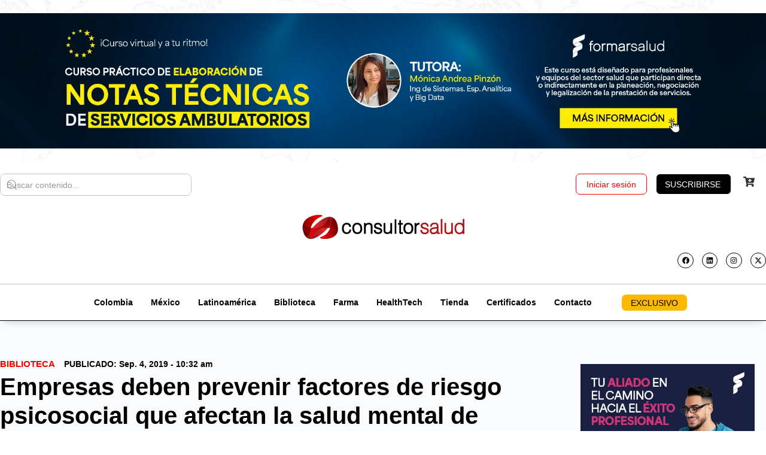

--- FILE ---
content_type: text/html; charset=UTF-8
request_url: https://consultorsalud.com/prevencion-riesgo-psicosocial-mintrabajo/
body_size: 81754
content:
<!doctype html><html lang="es-CO" prefix="og: https://ogp.me/ns#"><head><meta charset="UTF-8"><link rel="profile" href="https://gmpg.org/xfn/11"><style>img:is([sizes="auto" i], [sizes^="auto," i]) { contain-intrinsic-size: 3000px 1500px }</style> <script data-cfasync="false" data-pagespeed-no-defer>var gtm4wp_datalayer_name = "dataLayer";
	var dataLayer = dataLayer || [];
	const gtm4wp_use_sku_instead = 0;
	const gtm4wp_currency = 'COP';
	const gtm4wp_product_per_impression = 0;
	const gtm4wp_clear_ecommerce = false;
	const gtm4wp_datalayer_max_timeout = 2000;

	const gtm4wp_scrollerscript_debugmode         = false;
	const gtm4wp_scrollerscript_callbacktime      = 1000;
	const gtm4wp_scrollerscript_readerlocation    = 600;
	const gtm4wp_scrollerscript_contentelementid  = "content";
	const gtm4wp_scrollerscript_scannertime       = 80;</script> <title>Empresas deben prevenir factores de riesgo psicosocial que afectan la salud mental de trabajadores: Mintrabajo</title><meta name="description" content="Esto se estipula la Resolución 2404 de 2019 de Mintrabajo, mediante la cual se adoptan los métodos obligatorios para la identificación, prevención e intervención del riesgo psicosocial en el trabajo."/><meta name="robots" content="follow, index, max-snippet:-1, max-video-preview:-1, max-image-preview:large"/><link rel="canonical" href="https://consultorsalud.com/prevencion-riesgo-psicosocial-mintrabajo/" /><meta property="og:locale" content="es_ES" /><meta property="og:type" content="article" /><meta property="og:title" content="Empresas deben prevenir factores de riesgo psicosocial que afectan la salud mental de trabajadores: Mintrabajo" /><meta property="og:description" content="Esto se estipula la Resolución 2404 de 2019 de Mintrabajo, mediante la cual se adoptan los métodos obligatorios para la identificación, prevención e intervención del riesgo psicosocial en el trabajo." /><meta property="og:url" content="https://consultorsalud.com/prevencion-riesgo-psicosocial-mintrabajo/" /><meta property="og:site_name" content="CONSULTORSALUD" /><meta property="article:publisher" content="https://www.facebook.com/consultorsalud" /><meta property="article:section" content="Biblioteca" /><meta property="og:image" content="https://consultorsalud.com/wp-content/uploads/2019/09/shutterstock_562767583.jpg" /><meta property="og:image:secure_url" content="https://consultorsalud.com/wp-content/uploads/2019/09/shutterstock_562767583.jpg" /><meta property="og:image:width" content="1200" /><meta property="og:image:height" content="675" /><meta property="og:image:alt" content="riesgo Mintrabajo" /><meta property="og:image:type" content="image/jpeg" /><meta property="article:published_time" content="2019-09-04T10:32:09-05:00" /><meta name="twitter:card" content="summary_large_image" /><meta name="twitter:title" content="Empresas deben prevenir factores de riesgo psicosocial que afectan la salud mental de trabajadores: Mintrabajo" /><meta name="twitter:description" content="Esto se estipula la Resolución 2404 de 2019 de Mintrabajo, mediante la cual se adoptan los métodos obligatorios para la identificación, prevención e intervención del riesgo psicosocial en el trabajo." /><meta name="twitter:site" content="@consultor_salud" /><meta name="twitter:creator" content="@consultor_salud" /><meta name="twitter:image" content="https://consultorsalud.com/wp-content/uploads/2019/09/shutterstock_562767583.jpg" /> <script type="application/ld+json" class="rank-math-schema">{"@context":"https://schema.org","@graph":[{"@type":"Place","@id":"https://consultorsalud.com/#place","address":{"@type":"PostalAddress","streetAddress":"Carrera 7 # 156-68, North Point, torre 3 oficina 1004","addressLocality":"Bogota","addressCountry":"Colombia"}},{"@type":["NewsMediaOrganization","Organization"],"@id":"https://consultorsalud.com/#organization","name":"CONSULTORSALUD","url":"https://consultorsalud.com","sameAs":["https://www.facebook.com/consultorsalud","https://twitter.com/consultor_salud"],"email":"info@consultorsalud.com","address":{"@type":"PostalAddress","streetAddress":"Carrera 7 # 156-68, North Point, torre 3 oficina 1004","addressLocality":"Bogota","addressCountry":"Colombia"},"logo":{"@type":"ImageObject","@id":"https://consultorsalud.com/#logo","url":"https://consultorsalud.com/wp-content/uploads/2019/04/logo-consultorsalud.jpg","contentUrl":"https://consultorsalud.com/wp-content/uploads/2019/04/logo-consultorsalud.jpg","caption":"CONSULTORSALUD","inLanguage":"es-CO","width":"527","height":"395"},"contactPoint":[{"@type":"ContactPoint","telephone":"+57-317-644-1947","contactType":"customer support"}],"description":"CONSULTORSALUD es la principal plataforma de informaci\u00f3n, formaci\u00f3n y consultor\u00eda especializada en el sector salud en Colombia y Latinoam\u00e9rica. Ofrecemos noticias actualizadas, an\u00e1lisis normativos, cursos, eventos, soluciones digitales y asesor\u00edas estrat\u00e9gicas para fortalecer la gesti\u00f3n, la innovaci\u00f3n y la sostenibilidad de las instituciones de salud.","location":{"@id":"https://consultorsalud.com/#place"}},{"@type":"WebSite","@id":"https://consultorsalud.com/#website","url":"https://consultorsalud.com","name":"CONSULTORSALUD","publisher":{"@id":"https://consultorsalud.com/#organization"},"inLanguage":"es-CO"},{"@type":"ImageObject","@id":"https://consultorsalud.com/wp-content/uploads/2019/09/shutterstock_562767583.jpg","url":"https://consultorsalud.com/wp-content/uploads/2019/09/shutterstock_562767583.jpg","width":"1200","height":"675","inLanguage":"es-CO"},{"@type":"WebPage","@id":"https://consultorsalud.com/prevencion-riesgo-psicosocial-mintrabajo/#webpage","url":"https://consultorsalud.com/prevencion-riesgo-psicosocial-mintrabajo/","name":"Empresas deben prevenir factores de riesgo psicosocial que afectan la salud mental de trabajadores: Mintrabajo","datePublished":"2019-09-04T10:32:09-05:00","dateModified":"2019-09-04T10:32:09-05:00","isPartOf":{"@id":"https://consultorsalud.com/#website"},"primaryImageOfPage":{"@id":"https://consultorsalud.com/wp-content/uploads/2019/09/shutterstock_562767583.jpg"},"inLanguage":"es-CO"},{"@type":"Person","@id":"https://consultorsalud.com/autor/","description":"Conoce las publicaciones, opini\u00f3n experta y contenido exclusivo de en CONSULTORSALUD.","url":"https://consultorsalud.com/autor/","image":{"@type":"ImageObject","@id":"https://consultorsalud.com/wp-content/litespeed/avatar/23494c9101089ad44ae88ce9d2f56aac.jpg?ver=1768400716","url":"https://consultorsalud.com/wp-content/litespeed/avatar/23494c9101089ad44ae88ce9d2f56aac.jpg?ver=1768400716","inLanguage":"es-CO"},"worksFor":{"@id":"https://consultorsalud.com/#organization"}},{"@type":"NewsArticle","headline":"Empresas deben prevenir factores de riesgo psicosocial que afectan la salud mental de trabajadores: Mintrabajo","keywords":"riesgo Mintrabajo","datePublished":"2019-09-04T10:32:09-05:00","dateModified":"2019-09-04T10:32:09-05:00","articleSection":"Biblioteca","author":{"@id":"https://consultorsalud.com/autor/"},"publisher":{"@id":"https://consultorsalud.com/#organization"},"description":"Esto se estipula la Resoluci\u00f3n 2404 de 2019 de Mintrabajo, mediante la cual se adoptan los m\u00e9todos obligatorios para la identificaci\u00f3n, prevenci\u00f3n e intervenci\u00f3n del riesgo psicosocial en el trabajo.","name":"Empresas deben prevenir factores de riesgo psicosocial que afectan la salud mental de trabajadores: Mintrabajo","@id":"https://consultorsalud.com/prevencion-riesgo-psicosocial-mintrabajo/#richSnippet","isPartOf":{"@id":"https://consultorsalud.com/prevencion-riesgo-psicosocial-mintrabajo/#webpage"},"image":{"@id":"https://consultorsalud.com/wp-content/uploads/2019/09/shutterstock_562767583.jpg"},"inLanguage":"es-CO","mainEntityOfPage":{"@id":"https://consultorsalud.com/prevencion-riesgo-psicosocial-mintrabajo/#webpage"}}]}</script>  <script type='application/javascript'  id='pys-version-script'>console.log('PixelYourSite Free version 11.1.5.2');</script> <link rel="alternate" type="application/rss+xml" title="CONSULTORSALUD &raquo; Feed" href="https://consultorsalud.com/feed/" /><link rel="alternate" type="application/rss+xml" title="CONSULTORSALUD &raquo; RSS de los comentarios" href="https://consultorsalud.com/comments/feed/" /><link rel="alternate" type="application/rss+xml" title="CONSULTORSALUD &raquo; Empresas deben prevenir factores de riesgo psicosocial que afectan la salud mental de trabajadores: Mintrabajo RSS de los comentarios" href="https://consultorsalud.com/prevencion-riesgo-psicosocial-mintrabajo/feed/" />
<script id="consu-ready" src="[data-uri]" defer></script> <link data-optimized="1" rel='stylesheet' id='wc-blocks-integration-css' href='https://consultorsalud.com/wp-content/litespeed/css/2dea4a980ea08d9602c8a638c8e9525b.css?ver=9525b' type='text/css' media='all' /><link data-optimized="1" rel='stylesheet' id='wcsg-blocks-integration-css' href='https://consultorsalud.com/wp-content/litespeed/css/1d70d4d7d9b0f175ae3c5910404162e3.css?ver=162e3' type='text/css' media='all' /><link data-optimized="1" rel='stylesheet' id='buddyboss_legacy-css' href='https://consultorsalud.com/wp-content/litespeed/css/594fecc3d8cf02db8771f3f9c64a4e64.css?ver=a4e64' type='text/css' media='all' /><link data-optimized="1" rel='stylesheet' id='wp-block-library-css' href='https://consultorsalud.com/wp-content/litespeed/css/f199a271be2be24dd205849879d7fb2c.css?ver=7fb2c' type='text/css' media='all' /><style id='classic-theme-styles-inline-css' type='text/css'>/*! This file is auto-generated */
.wp-block-button__link{color:#fff;background-color:#32373c;border-radius:9999px;box-shadow:none;text-decoration:none;padding:calc(.667em + 2px) calc(1.333em + 2px);font-size:1.125em}.wp-block-file__button{background:#32373c;color:#fff;text-decoration:none}</style><link data-optimized="1" rel='stylesheet' id='bb_theme_block-buddypanel-style-css-css' href='https://consultorsalud.com/wp-content/litespeed/css/c3043b0f1abc75f5823c9ccefb5e9c8a.css?ver=e9c8a' type='text/css' media='all' /><style id='global-styles-inline-css' type='text/css'>:root{--wp--preset--aspect-ratio--square: 1;--wp--preset--aspect-ratio--4-3: 4/3;--wp--preset--aspect-ratio--3-4: 3/4;--wp--preset--aspect-ratio--3-2: 3/2;--wp--preset--aspect-ratio--2-3: 2/3;--wp--preset--aspect-ratio--16-9: 16/9;--wp--preset--aspect-ratio--9-16: 9/16;--wp--preset--color--black: #000000;--wp--preset--color--cyan-bluish-gray: #abb8c3;--wp--preset--color--white: #ffffff;--wp--preset--color--pale-pink: #f78da7;--wp--preset--color--vivid-red: #cf2e2e;--wp--preset--color--luminous-vivid-orange: #ff6900;--wp--preset--color--luminous-vivid-amber: #fcb900;--wp--preset--color--light-green-cyan: #7bdcb5;--wp--preset--color--vivid-green-cyan: #00d084;--wp--preset--color--pale-cyan-blue: #8ed1fc;--wp--preset--color--vivid-cyan-blue: #0693e3;--wp--preset--color--vivid-purple: #9b51e0;--wp--preset--gradient--vivid-cyan-blue-to-vivid-purple: linear-gradient(135deg,rgba(6,147,227,1) 0%,rgb(155,81,224) 100%);--wp--preset--gradient--light-green-cyan-to-vivid-green-cyan: linear-gradient(135deg,rgb(122,220,180) 0%,rgb(0,208,130) 100%);--wp--preset--gradient--luminous-vivid-amber-to-luminous-vivid-orange: linear-gradient(135deg,rgba(252,185,0,1) 0%,rgba(255,105,0,1) 100%);--wp--preset--gradient--luminous-vivid-orange-to-vivid-red: linear-gradient(135deg,rgba(255,105,0,1) 0%,rgb(207,46,46) 100%);--wp--preset--gradient--very-light-gray-to-cyan-bluish-gray: linear-gradient(135deg,rgb(238,238,238) 0%,rgb(169,184,195) 100%);--wp--preset--gradient--cool-to-warm-spectrum: linear-gradient(135deg,rgb(74,234,220) 0%,rgb(151,120,209) 20%,rgb(207,42,186) 40%,rgb(238,44,130) 60%,rgb(251,105,98) 80%,rgb(254,248,76) 100%);--wp--preset--gradient--blush-light-purple: linear-gradient(135deg,rgb(255,206,236) 0%,rgb(152,150,240) 100%);--wp--preset--gradient--blush-bordeaux: linear-gradient(135deg,rgb(254,205,165) 0%,rgb(254,45,45) 50%,rgb(107,0,62) 100%);--wp--preset--gradient--luminous-dusk: linear-gradient(135deg,rgb(255,203,112) 0%,rgb(199,81,192) 50%,rgb(65,88,208) 100%);--wp--preset--gradient--pale-ocean: linear-gradient(135deg,rgb(255,245,203) 0%,rgb(182,227,212) 50%,rgb(51,167,181) 100%);--wp--preset--gradient--electric-grass: linear-gradient(135deg,rgb(202,248,128) 0%,rgb(113,206,126) 100%);--wp--preset--gradient--midnight: linear-gradient(135deg,rgb(2,3,129) 0%,rgb(40,116,252) 100%);--wp--preset--font-size--small: 13px;--wp--preset--font-size--medium: 20px;--wp--preset--font-size--large: 36px;--wp--preset--font-size--x-large: 42px;--wp--preset--spacing--20: 0.44rem;--wp--preset--spacing--30: 0.67rem;--wp--preset--spacing--40: 1rem;--wp--preset--spacing--50: 1.5rem;--wp--preset--spacing--60: 2.25rem;--wp--preset--spacing--70: 3.38rem;--wp--preset--spacing--80: 5.06rem;--wp--preset--shadow--natural: 6px 6px 9px rgba(0, 0, 0, 0.2);--wp--preset--shadow--deep: 12px 12px 50px rgba(0, 0, 0, 0.4);--wp--preset--shadow--sharp: 6px 6px 0px rgba(0, 0, 0, 0.2);--wp--preset--shadow--outlined: 6px 6px 0px -3px rgba(255, 255, 255, 1), 6px 6px rgba(0, 0, 0, 1);--wp--preset--shadow--crisp: 6px 6px 0px rgba(0, 0, 0, 1);}:where(.is-layout-flex){gap: 0.5em;}:where(.is-layout-grid){gap: 0.5em;}body .is-layout-flex{display: flex;}.is-layout-flex{flex-wrap: wrap;align-items: center;}.is-layout-flex > :is(*, div){margin: 0;}body .is-layout-grid{display: grid;}.is-layout-grid > :is(*, div){margin: 0;}:where(.wp-block-columns.is-layout-flex){gap: 2em;}:where(.wp-block-columns.is-layout-grid){gap: 2em;}:where(.wp-block-post-template.is-layout-flex){gap: 1.25em;}:where(.wp-block-post-template.is-layout-grid){gap: 1.25em;}.has-black-color{color: var(--wp--preset--color--black) !important;}.has-cyan-bluish-gray-color{color: var(--wp--preset--color--cyan-bluish-gray) !important;}.has-white-color{color: var(--wp--preset--color--white) !important;}.has-pale-pink-color{color: var(--wp--preset--color--pale-pink) !important;}.has-vivid-red-color{color: var(--wp--preset--color--vivid-red) !important;}.has-luminous-vivid-orange-color{color: var(--wp--preset--color--luminous-vivid-orange) !important;}.has-luminous-vivid-amber-color{color: var(--wp--preset--color--luminous-vivid-amber) !important;}.has-light-green-cyan-color{color: var(--wp--preset--color--light-green-cyan) !important;}.has-vivid-green-cyan-color{color: var(--wp--preset--color--vivid-green-cyan) !important;}.has-pale-cyan-blue-color{color: var(--wp--preset--color--pale-cyan-blue) !important;}.has-vivid-cyan-blue-color{color: var(--wp--preset--color--vivid-cyan-blue) !important;}.has-vivid-purple-color{color: var(--wp--preset--color--vivid-purple) !important;}.has-black-background-color{background-color: var(--wp--preset--color--black) !important;}.has-cyan-bluish-gray-background-color{background-color: var(--wp--preset--color--cyan-bluish-gray) !important;}.has-white-background-color{background-color: var(--wp--preset--color--white) !important;}.has-pale-pink-background-color{background-color: var(--wp--preset--color--pale-pink) !important;}.has-vivid-red-background-color{background-color: var(--wp--preset--color--vivid-red) !important;}.has-luminous-vivid-orange-background-color{background-color: var(--wp--preset--color--luminous-vivid-orange) !important;}.has-luminous-vivid-amber-background-color{background-color: var(--wp--preset--color--luminous-vivid-amber) !important;}.has-light-green-cyan-background-color{background-color: var(--wp--preset--color--light-green-cyan) !important;}.has-vivid-green-cyan-background-color{background-color: var(--wp--preset--color--vivid-green-cyan) !important;}.has-pale-cyan-blue-background-color{background-color: var(--wp--preset--color--pale-cyan-blue) !important;}.has-vivid-cyan-blue-background-color{background-color: var(--wp--preset--color--vivid-cyan-blue) !important;}.has-vivid-purple-background-color{background-color: var(--wp--preset--color--vivid-purple) !important;}.has-black-border-color{border-color: var(--wp--preset--color--black) !important;}.has-cyan-bluish-gray-border-color{border-color: var(--wp--preset--color--cyan-bluish-gray) !important;}.has-white-border-color{border-color: var(--wp--preset--color--white) !important;}.has-pale-pink-border-color{border-color: var(--wp--preset--color--pale-pink) !important;}.has-vivid-red-border-color{border-color: var(--wp--preset--color--vivid-red) !important;}.has-luminous-vivid-orange-border-color{border-color: var(--wp--preset--color--luminous-vivid-orange) !important;}.has-luminous-vivid-amber-border-color{border-color: var(--wp--preset--color--luminous-vivid-amber) !important;}.has-light-green-cyan-border-color{border-color: var(--wp--preset--color--light-green-cyan) !important;}.has-vivid-green-cyan-border-color{border-color: var(--wp--preset--color--vivid-green-cyan) !important;}.has-pale-cyan-blue-border-color{border-color: var(--wp--preset--color--pale-cyan-blue) !important;}.has-vivid-cyan-blue-border-color{border-color: var(--wp--preset--color--vivid-cyan-blue) !important;}.has-vivid-purple-border-color{border-color: var(--wp--preset--color--vivid-purple) !important;}.has-vivid-cyan-blue-to-vivid-purple-gradient-background{background: var(--wp--preset--gradient--vivid-cyan-blue-to-vivid-purple) !important;}.has-light-green-cyan-to-vivid-green-cyan-gradient-background{background: var(--wp--preset--gradient--light-green-cyan-to-vivid-green-cyan) !important;}.has-luminous-vivid-amber-to-luminous-vivid-orange-gradient-background{background: var(--wp--preset--gradient--luminous-vivid-amber-to-luminous-vivid-orange) !important;}.has-luminous-vivid-orange-to-vivid-red-gradient-background{background: var(--wp--preset--gradient--luminous-vivid-orange-to-vivid-red) !important;}.has-very-light-gray-to-cyan-bluish-gray-gradient-background{background: var(--wp--preset--gradient--very-light-gray-to-cyan-bluish-gray) !important;}.has-cool-to-warm-spectrum-gradient-background{background: var(--wp--preset--gradient--cool-to-warm-spectrum) !important;}.has-blush-light-purple-gradient-background{background: var(--wp--preset--gradient--blush-light-purple) !important;}.has-blush-bordeaux-gradient-background{background: var(--wp--preset--gradient--blush-bordeaux) !important;}.has-luminous-dusk-gradient-background{background: var(--wp--preset--gradient--luminous-dusk) !important;}.has-pale-ocean-gradient-background{background: var(--wp--preset--gradient--pale-ocean) !important;}.has-electric-grass-gradient-background{background: var(--wp--preset--gradient--electric-grass) !important;}.has-midnight-gradient-background{background: var(--wp--preset--gradient--midnight) !important;}.has-small-font-size{font-size: var(--wp--preset--font-size--small) !important;}.has-medium-font-size{font-size: var(--wp--preset--font-size--medium) !important;}.has-large-font-size{font-size: var(--wp--preset--font-size--large) !important;}.has-x-large-font-size{font-size: var(--wp--preset--font-size--x-large) !important;}
:where(.wp-block-post-template.is-layout-flex){gap: 1.25em;}:where(.wp-block-post-template.is-layout-grid){gap: 1.25em;}
:where(.wp-block-columns.is-layout-flex){gap: 2em;}:where(.wp-block-columns.is-layout-grid){gap: 2em;}
:root :where(.wp-block-pullquote){font-size: 1.5em;line-height: 1.6;}</style><link data-optimized="1" rel='stylesheet' id='clientify-addons-css' href='https://consultorsalud.com/wp-content/litespeed/css/1f3383d8d7c274b583550aac87610211.css?ver=10211' type='text/css' media='all' /><link data-optimized="1" rel='stylesheet' id='wcmamtx-frontend-unique-css' href='https://consultorsalud.com/wp-content/litespeed/css/a7f81acb076d00dfa03069da83ca1fb6.css?ver=a1fb6' type='text/css' media='all' /><link data-optimized="1" rel='stylesheet' id='plyr-css-css' href='https://consultorsalud.com/wp-content/litespeed/css/8884c400ba33160946d85b0ebd5083cb.css?ver=083cb' type='text/css' media='all' /><link data-optimized="1" rel='stylesheet' id='gcloud-tts-style-css' href='https://consultorsalud.com/wp-content/litespeed/css/cf789399d12513a4e4b3c4c42d2bd974.css?ver=bd974' type='text/css' media='all' /><link data-optimized="1" rel='stylesheet' id='magnifik-utils-css' href='https://consultorsalud.com/wp-content/litespeed/css/4cdab76bbe4445af2a17a4d351e624ae.css?ver=624ae' type='text/css' media='all' /><link data-optimized="1" rel='stylesheet' id='woocommerce-layout-css' href='https://consultorsalud.com/wp-content/litespeed/css/18ed3b3675ca940c8a9937bf3e87520b.css?ver=7520b' type='text/css' media='all' /><link data-optimized="1" rel='stylesheet' id='woocommerce-smallscreen-css' href='https://consultorsalud.com/wp-content/litespeed/css/c7f8f5dd1c0f70235b73e08be5271be8.css?ver=71be8' type='text/css' media='only screen and (max-width: 768px)' /><link data-optimized="1" rel='stylesheet' id='woocommerce-general-css' href='https://consultorsalud.com/wp-content/litespeed/css/7512e9b0dcc8794acd3a76360e2b69c5.css?ver=b69c5' type='text/css' media='all' /><style id='woocommerce-inline-inline-css' type='text/css'>.woocommerce form .form-row .required { visibility: visible; }</style><link data-optimized="1" rel='stylesheet' id='wp-components-css' href='https://consultorsalud.com/wp-content/litespeed/css/ba6ee87807df8e495196efa898e69f51.css?ver=69f51' type='text/css' media='all' /><link data-optimized="1" rel='stylesheet' id='woocommerce_subscriptions_gifting-css' href='https://consultorsalud.com/wp-content/litespeed/css/9e9de967cdeddef6f3cc6847f8063545.css?ver=63545' type='text/css' media='all' /><link data-optimized="1" rel='stylesheet' id='brands-styles-css' href='https://consultorsalud.com/wp-content/litespeed/css/29bf639f08ea88d5294a9d49fb016ba5.css?ver=16ba5' type='text/css' media='all' /><link data-optimized="1" rel='stylesheet' id='redux-extendify-styles-css' href='https://consultorsalud.com/wp-content/litespeed/css/2e0f5089f1c91c4cf0643b1bd642801f.css?ver=2801f' type='text/css' media='all' /><link data-optimized="1" rel='stylesheet' id='buddyboss-theme-fonts-css' href='https://consultorsalud.com/wp-content/litespeed/css/0db59acca78a1c29ebb1b5a12c820579.css?ver=20579' type='text/css' media='all' /><link data-optimized="1" rel='stylesheet' id='ep-font-css' href='https://consultorsalud.com/wp-content/litespeed/css/0903f646092334375841ecb19cc8e033.css?ver=8e033' type='text/css' media='all' /><link data-optimized="1" rel='stylesheet' id='bdt-uikit-css' href='https://consultorsalud.com/wp-content/litespeed/css/a68d9c9425b660a4f44ae09173cb1380.css?ver=b1380' type='text/css' media='all' /><link data-optimized="1" rel='stylesheet' id='ep-helper-css' href='https://consultorsalud.com/wp-content/litespeed/css/06469717516e3be23b48d98719a48e46.css?ver=48e46' type='text/css' media='all' /><link data-optimized="1" rel='stylesheet' id='ep-search-css' href='https://consultorsalud.com/wp-content/litespeed/css/4b4237ae71c6999d516e51e214031d06.css?ver=31d06' type='text/css' media='all' /><link data-optimized="1" rel='stylesheet' id='elementor-frontend-css' href='https://consultorsalud.com/wp-content/litespeed/css/0e94aea3ceee44125c0cda9bcf8d6c13.css?ver=d6c13' type='text/css' media='all' /><link data-optimized="1" rel='stylesheet' id='widget-image-css' href='https://consultorsalud.com/wp-content/litespeed/css/5292f1da8319d50a5deaf7e253a47a40.css?ver=47a40' type='text/css' media='all' /><link data-optimized="1" rel='stylesheet' id='widget-social-icons-css' href='https://consultorsalud.com/wp-content/litespeed/css/6dab684d2d41a08e280ab8ee78366b75.css?ver=66b75' type='text/css' media='all' /><link data-optimized="1" rel='stylesheet' id='e-apple-webkit-css' href='https://consultorsalud.com/wp-content/litespeed/css/122305b1923c62c65ab22957243a1797.css?ver=a1797' type='text/css' media='all' /><link data-optimized="1" rel='stylesheet' id='widget-nav-menu-css' href='https://consultorsalud.com/wp-content/litespeed/css/563ae97040424c82db31c077b0ca04f5.css?ver=a04f5' type='text/css' media='all' /><link data-optimized="1" rel='stylesheet' id='widget-divider-css' href='https://consultorsalud.com/wp-content/litespeed/css/85809cab485bab8bde3b0afaad9dcfc4.css?ver=dcfc4' type='text/css' media='all' /><link data-optimized="1" rel='stylesheet' id='ep-offcanvas-css' href='https://consultorsalud.com/wp-content/litespeed/css/6b526e885f3780dc7ca6ad10326a07a1.css?ver=a07a1' type='text/css' media='all' /><link data-optimized="1" rel='stylesheet' id='e-sticky-css' href='https://consultorsalud.com/wp-content/litespeed/css/44e44ebf68ee83cf33461c0ab5b9a716.css?ver=9a716' type='text/css' media='all' /><link data-optimized="1" rel='stylesheet' id='e-animation-slideInDown-css' href='https://consultorsalud.com/wp-content/litespeed/css/04422819d31ce5f7e7880ef57fad7a56.css?ver=d7a56' type='text/css' media='all' /><link data-optimized="1" rel='stylesheet' id='widget-heading-css' href='https://consultorsalud.com/wp-content/litespeed/css/7fa3b508b811108f44a5d4ac3db830fe.css?ver=830fe' type='text/css' media='all' /><link data-optimized="1" rel='stylesheet' id='e-animation-grow-css' href='https://consultorsalud.com/wp-content/litespeed/css/51ab91d8b9f20fef10627be19f40bb59.css?ver=0bb59' type='text/css' media='all' /><link data-optimized="1" rel='stylesheet' id='widget-form-css' href='https://consultorsalud.com/wp-content/litespeed/css/3ce0a7f1241279c73380ab33bddbd360.css?ver=bd360' type='text/css' media='all' /><link data-optimized="1" rel='stylesheet' id='widget-post-info-css' href='https://consultorsalud.com/wp-content/litespeed/css/2113ff881cad3ebe69ac5ce189c9951c.css?ver=9951c' type='text/css' media='all' /><link data-optimized="1" rel='stylesheet' id='widget-icon-list-css' href='https://consultorsalud.com/wp-content/litespeed/css/7e7c07b8bc607063dda0caf2b4cc7c3e.css?ver=c7c3e' type='text/css' media='all' /><link data-optimized="1" rel='stylesheet' id='widget-share-buttons-css' href='https://consultorsalud.com/wp-content/litespeed/css/4dcc25a6551eaff7892f23fb95e31115.css?ver=31115' type='text/css' media='all' /><link data-optimized="1" rel='stylesheet' id='widget-video-css' href='https://consultorsalud.com/wp-content/litespeed/css/93bcffc2c312bde081e772eb7790557e.css?ver=0557e' type='text/css' media='all' /><link data-optimized="1" rel='stylesheet' id='widget-author-box-css' href='https://consultorsalud.com/wp-content/litespeed/css/3fddbc7fab44a7bad9e8abd7297f4815.css?ver=f4815' type='text/css' media='all' /><link data-optimized="1" rel='stylesheet' id='widget-loop-common-css' href='https://consultorsalud.com/wp-content/litespeed/css/1bec5b3ca8b99a718f12efc22b842591.css?ver=42591' type='text/css' media='all' /><link data-optimized="1" rel='stylesheet' id='widget-loop-grid-css' href='https://consultorsalud.com/wp-content/litespeed/css/20b205a349feedf7ff6570f4b6d28257.css?ver=28257' type='text/css' media='all' /><link data-optimized="1" rel='stylesheet' id='e-animation-float-css' href='https://consultorsalud.com/wp-content/litespeed/css/f5eb51578b6a19b2f0050f55a2611bcd.css?ver=11bcd' type='text/css' media='all' /><link data-optimized="1" rel='stylesheet' id='e-popup-css' href='https://consultorsalud.com/wp-content/litespeed/css/6dbfd3b176b822b098f08836189219c9.css?ver=219c9' type='text/css' media='all' /><link data-optimized="1" rel='stylesheet' id='elementor-post-139817-css' href='https://consultorsalud.com/wp-content/litespeed/css/dfe588848f771a9d1242e478cda96a78.css?ver=96a78' type='text/css' media='all' /><link data-optimized="1" rel='stylesheet' id='font-awesome-5-all-css' href='https://consultorsalud.com/wp-content/litespeed/css/22ff0e75e9d06d163f4461c4d3e5ad6e.css?ver=5ad6e' type='text/css' media='all' /><link data-optimized="1" rel='stylesheet' id='font-awesome-4-shim-css' href='https://consultorsalud.com/wp-content/litespeed/css/0d3b93aea6049714890a02d5119ad911.css?ver=ad911' type='text/css' media='all' /><link data-optimized="1" rel='stylesheet' id='elementor-post-252178-css' href='https://consultorsalud.com/wp-content/litespeed/css/c018b80821940a472fd2d318c3420af3.css?ver=20af3' type='text/css' media='all' /><link data-optimized="1" rel='stylesheet' id='elementor-post-256963-css' href='https://consultorsalud.com/wp-content/litespeed/css/f35455344468c6617dbdda9b2040cdbe.css?ver=0cdbe' type='text/css' media='all' /><link data-optimized="1" rel='stylesheet' id='elementor-post-252049-css' href='https://consultorsalud.com/wp-content/litespeed/css/89e8692c921cfb50f33d0217cd164243.css?ver=64243' type='text/css' media='all' /><link data-optimized="1" rel='stylesheet' id='elementor-post-288658-css' href='https://consultorsalud.com/wp-content/litespeed/css/554f87ba887e96c1fc1e6e2b0f4b8994.css?ver=b8994' type='text/css' media='all' /><link data-optimized="1" rel='stylesheet' id='buddyboss-theme-icons-map-css' href='https://consultorsalud.com/wp-content/litespeed/css/fc61aa8a6beb2c18666a403fb199ba4a.css?ver=9ba4a' type='text/css' media='all' /><link data-optimized="1" rel='stylesheet' id='buddyboss-theme-icons-css' href='https://consultorsalud.com/wp-content/litespeed/css/c1bfe1da036238568202d515e7082c00.css?ver=82c00' type='text/css' media='all' /><link data-optimized="1" rel='stylesheet' id='buddyboss-theme-magnific-popup-css-css' href='https://consultorsalud.com/wp-content/litespeed/css/84b8b327ab09ebc0d20dd9f81453f095.css?ver=3f095' type='text/css' media='all' /><link data-optimized="1" rel='stylesheet' id='buddyboss-theme-select2-css-css' href='https://consultorsalud.com/wp-content/litespeed/css/770c8772323fa96dcd21dc87a5597ded.css?ver=97ded' type='text/css' media='all' /><link data-optimized="1" rel='stylesheet' id='buddyboss-theme-css-css' href='https://consultorsalud.com/wp-content/litespeed/css/1a7f21d65770c8c5a11d424c807f604a.css?ver=f604a' type='text/css' media='all' /><link data-optimized="1" rel='stylesheet' id='buddyboss-theme-template-css' href='https://consultorsalud.com/wp-content/litespeed/css/729745fd9ba1438b541ff5172f68cafb.css?ver=8cafb' type='text/css' media='all' /><link data-optimized="1" rel='stylesheet' id='buddyboss-theme-woocommerce-css' href='https://consultorsalud.com/wp-content/litespeed/css/828a54ca2cbf92c10ae9bcf1f63f2eb5.css?ver=f2eb5' type='text/css' media='all' /><link data-optimized="1" rel='stylesheet' id='buddyboss-theme-elementor-css' href='https://consultorsalud.com/wp-content/litespeed/css/745c306bf7f591942b96e6199a04b94a.css?ver=4b94a' type='text/css' media='all' /><link data-optimized="1" rel='stylesheet' id='buddyboss-child-css-css' href='https://consultorsalud.com/wp-content/litespeed/css/48dba7d1bbba9a20db7da8deab4dc065.css?ver=dc065' type='text/css' media='all' /><link data-optimized="1" rel='stylesheet' id='elementor-gf-local-worksans-css' href='https://consultorsalud.com/wp-content/litespeed/css/f3290a8cb306b7b6bf6f9edaec32c88d.css?ver=2c88d' type='text/css' media='all' /><link data-optimized="1" rel='stylesheet' id='elementor-gf-local-ptserif-css' href='https://consultorsalud.com/wp-content/litespeed/css/dc940d68f0d7f76b875a928143ae411a.css?ver=e411a' type='text/css' media='all' /><link data-optimized="1" rel='stylesheet' id='elementor-gf-local-roboto-css' href='https://consultorsalud.com/wp-content/litespeed/css/6f6f7a46095fadfdddca1e9dad4d01c5.css?ver=d01c5' type='text/css' media='all' /> <script type="text/javascript" id="jquery-core-js-extra" src="[data-uri]" defer></script> <script type="text/javascript" data-cfasync="false" src="https://consultorsalud.com/wp-includes/js/jquery/jquery.min.js" id="jquery-core-js"></script> <script type="text/javascript" data-cfasync="false" src="https://consultorsalud.com/wp-includes/js/jquery/jquery-migrate.min.js" id="jquery-migrate-js"></script> <script data-optimized="1" type="text/javascript" src="https://consultorsalud.com/wp-content/litespeed/js/64e1959b7be5cd2ac24aeaf7b930c832.js?ver=0c832" id="wcmamtx-frontend-unique-js" defer data-deferred="1"></script> <script type="text/javascript" id="plyr-js-js-extra" src="[data-uri]" defer></script> <script data-optimized="1" type="text/javascript" src="https://consultorsalud.com/wp-content/litespeed/js/09c652989409ebd394132e0dc4dab0de.js?ver=ab0de" id="plyr-js-js" defer data-deferred="1"></script> <script data-optimized="1" type="text/javascript" src="https://consultorsalud.com/wp-content/litespeed/js/41fea4ac36442d248d1623a654d5d440.js?ver=5d440" id="gtm4wp-scroll-tracking-js" defer data-deferred="1"></script> <script type="text/javascript" id="advanced-ads-advanced-js-js-extra" src="[data-uri]" defer></script> <script type="text/javascript" src="https://consultorsalud.com/wp-content/plugins/advanced-ads/public/assets/js/advanced.min.js" id="advanced-ads-advanced-js-js"></script> <script type="text/javascript" id="advanced_ads_pro/visitor_conditions-js-extra" src="[data-uri]" defer></script> <script data-optimized="1" type="text/javascript" src="https://consultorsalud.com/wp-content/litespeed/js/19d7c7febbb13e56fb10ad0b2a64336e.js?ver=4336e" id="advanced_ads_pro/visitor_conditions-js" defer data-deferred="1"></script> <script data-optimized="1" type="text/javascript" src="https://consultorsalud.com/wp-content/litespeed/js/0ce5803e5c368aa726a5d1154f88e919.js?ver=8e919" id="font-awesome-4-shim-js" defer data-deferred="1"></script> <script data-optimized="1" type="text/javascript" src="https://consultorsalud.com/wp-content/litespeed/js/832ad055a070835cf2c470271bfd2fc9.js?ver=d2fc9" id="jquery-bind-first-js" defer data-deferred="1"></script> <script data-optimized="1" type="text/javascript" src="https://consultorsalud.com/wp-content/litespeed/js/877b5cf27e9ad81d740c43d1150dc819.js?ver=dc819" id="js-cookie-pys-js" defer data-deferred="1"></script> <script data-optimized="1" type="text/javascript" src="https://consultorsalud.com/wp-content/litespeed/js/06e24c57ed47082818168aa201c402bd.js?ver=402bd" id="js-tld-js" defer data-deferred="1"></script> <script type="text/javascript" id="pys-js-extra" src="[data-uri]" defer></script> <script data-optimized="1" type="text/javascript" src="https://consultorsalud.com/wp-content/litespeed/js/af8f03d294636b559fdc2276578eb29e.js?ver=eb29e" id="pys-js" defer data-deferred="1"></script> <script data-optimized="1" type="text/javascript" src="https://consultorsalud.com/wp-content/litespeed/js/a4832f673983c7fb7b479931fbec72e2.js?ver=c72e2" id="buddyboss-child-js-js" defer data-deferred="1"></script> <link rel="https://api.w.org/" href="https://consultorsalud.com/wp-json/" /><link rel="alternate" title="JSON" type="application/json" href="https://consultorsalud.com/wp-json/wp/v2/posts/101430" /><link rel="EditURI" type="application/rsd+xml" title="RSD" href="https://consultorsalud.com/xmlrpc.php?rsd" /><meta name="generator" content="WordPress 6.8.3" /><meta name="generator" content="WooCommerce 10.3.6" /><link rel='shortlink' href='https://consultorsalud.com/?p=101430' /><link rel="alternate" title="oEmbed (JSON)" type="application/json+oembed" href="https://consultorsalud.com/wp-json/oembed/1.0/embed?url=https%3A%2F%2Fconsultorsalud.com%2Fprevencion-riesgo-psicosocial-mintrabajo%2F" /><link rel="alternate" title="oEmbed (XML)" type="text/xml+oembed" href="https://consultorsalud.com/wp-json/oembed/1.0/embed?url=https%3A%2F%2Fconsultorsalud.com%2Fprevencion-riesgo-psicosocial-mintrabajo%2F&#038;format=xml" /> <script data-cfasync="false" data-pagespeed-no-defer>var dataLayer_content = {"visitorLoginState":"logged-out","visitorEmail":"","visitorEmailHash":"","visitorUsername":"","pagePostType":"post","pagePostType2":"single-post","pageCategory":["biblioteca"],"pagePostTerms":{"category":["Biblioteca"],"meta":{"slide_template":"default","mvp_post_template":"global","mvp_featured_image":"show","mvp_post_gallery":"hide","rank_math_primary_category":5,"rank_math_title":"%title%","rank_math_description":"Esto se estipula la Resolución 2404 de 2019 de Mintrabajo, mediante la cual se adoptan los métodos obligatorios para la identificación, prevención e intervención del riesgo psicosocial en el trabajo.","rank_math_focus_keyword":"riesgo Mintrabajo","rank_math_robots":"a:1:{i:0;s:5:\"index\";}","rank_math_analytic_object_id":2495,"rank_math_internal_links_processed":1,"video_url":"","video_youtube":"","video_reel":""}},"customerTotalOrders":0,"customerTotalOrderValue":0,"customerFirstName":"","customerLastName":"","customerBillingFirstName":"","customerBillingLastName":"","customerBillingCompany":"","customerBillingAddress1":"","customerBillingAddress2":"","customerBillingCity":"","customerBillingState":"","customerBillingPostcode":"","customerBillingCountry":"","customerBillingEmail":"","customerBillingEmailHash":"","customerBillingPhone":"","customerShippingFirstName":"","customerShippingLastName":"","customerShippingCompany":"","customerShippingAddress1":"","customerShippingAddress2":"","customerShippingCity":"","customerShippingState":"","customerShippingPostcode":"","customerShippingCountry":"","cartContent":{"totals":{"applied_coupons":[],"discount_total":0,"subtotal":0,"total":0},"items":[]}};
	dataLayer.push( dataLayer_content );</script> <script data-cfasync="false" data-pagespeed-no-defer>(function(w,d,s,l,i){w[l]=w[l]||[];w[l].push({'gtm.start':
new Date().getTime(),event:'gtm.js'});var f=d.getElementsByTagName(s)[0],
j=d.createElement(s),dl=l!='dataLayer'?'&l='+l:'';j.async=true;j.src=
'//www.googletagmanager.com/gtm.js?id='+i+dl;f.parentNode.insertBefore(j,f);
})(window,document,'script','dataLayer','GTM-5S94LZF');</script> <meta name="generator" content="Redux 4.4.11" /><link rel="pingback" href="https://consultorsalud.com/xmlrpc.php"><meta name="viewport" content="width=device-width, initial-scale=1.0, maximum-scale=3.0, user-scalable=1" />	<noscript><style>.woocommerce-product-gallery{ opacity: 1 !important; }</style></noscript><meta name="generator" content="Elementor 3.33.5; features: e_font_icon_svg, additional_custom_breakpoints; settings: css_print_method-external, google_font-enabled, font_display-auto"><style>.site-header .signup{display:none}
	.arm_social_btn_separator_wrapper {text-align: center}
	.arm_form_102 .arm-df__form-group .arm_forgotpassword_link, .arm_form_102 .arm-df__form-group.arm_forgotpassword_link, .arm_form_102 .arm_forgotpassword_link {
    margin: -132px 0px 0px 300px !important}
	
	.rank-math-notice {
    display: none !important;
  }
	
	.jeg_posts .jeg_post, .jeg_posts .jeg_postsmall {
		text-align: left;
	}
	
	/*Nuevo elemento EPIC 39 plugin builder de noticicas*/
	.consultor-category a {
    padding: 5px;
    background-color: #D31414;
    color: #fff;
	}
	.jeg_postblock_39 article{border-bottom: 1px solid lightgray;padding:15px 0}
	.jeg_postblock_39 article .jeg_post_excerpt{margin-top:0}
	.jeg_postblock_39 article h3{margin-bottom:5px}
	.jeg_postblock_39 article .jeg_post_title a{color:#000}
	.jeg_postblock_39 article h3, .jeg_postblock_39 article .jeg_post_excerpt{
		 overflow: hidden;
		 text-overflow: ellipsis;
		 display: -webkit-box;
		 -webkit-line-clamp: 3; /* number of lines to show */
						 line-clamp: 3; 
		 -webkit-box-orient: vertical;
   }
	
	
		/*Título de widget de noticias recientes en perfil */
		h2.widget-title {
				font-size: 16px;
				line-height: 1.2;
		}

		h2.entry-title a {font-weight: 600}

		/*Título de la página de categorías de noticias*/
		.archive.category h1.page-title {
				font-size: 30px;
				font-weight: 600;
				margin-bottom: 30px;
				margin-top: 30px;
		}

		#boss-recent-posts-2 ul li h4 a {line-height: 1.2;font-weight: 500}

		/*Estilos para personalizar los widgets de Epic News*/
		h3.jeg_post_title {line-height: 1.3em;font-size: 1em;font-weight: 700;}
	  .jeg_postblock_39 p {font-size: 1em;line-height: 1.2}


		/*Tipografía de párrafos*/
		p {
				font-size: 1.1em;
				line-height: 1.2em;
				margin-bottom: 1.5em;
		}

		/*Grosor de letra categorías noticias*/
		.jeg_post_category a {font-size: 10px;font-weight: 600}
	  .jeg_heroblock .jeg_post_category a {font-weight: 600}
	

		div#tab-description > h2:first-child {display: none}

		@media screen and (max-width:800px){
			.product-template-default .site-content, .woocommerce #content div.product .woocommerce-tabs .panel{padding: 0 !important}
			.product-template-default .container, .product-template-default .container-fluid{padding-left: 0 !important; padding-right: 0 !important}
			.product-template-default nav.woocommerce-breadcrumb {display: none}
			.woocommerce-info.wc-memberships-member-discount-message {line-height: 1.3;font-size: 15px}
			.product-template-default span.posted_in.pr-atts-row {display: inline !important}
			.product-template-default main#main {padding-top: 60px}
			.product-template-default section.related.products {padding: 0 10px}
			.product-template-default section.related.products > h2:first-child {font-size: 25px}
			.product-template-default section.related.products h2.woocommerce-loop-product__title {line-height: 1.2 !important;font-size: 14px !important;padding: 0 5px !important;}
		}

		.woocommerce-info.wc-memberships-restriction-message.wc-memberships-message.wc-memberships-content-restricted-message {
				color: #838383;
		}

		/*Estilo cart flotante menú*/
		.bdt-mini-cart-product-thumbnail {max-width: 100px}
		.bdt-mini-cart-product-remove {margin-left: 100px}
		.bdt-mini-cart-subtotal.bdt-flex.bdt-flex-between {max-width: 90%; margin-left: 20px}
		.bdt-mini-cart-footer-buttons {margin: 10px 0}
		.bdt-mini-cart-footer-buttons a span {color: #1ea742}


		/*Quitar el creador del curso en perfil*/
		.bb-card-course-details .bb-course-meta {display: none}

		/*Ocultar menú en escritorio*/
		@media screen and (min-width: 768px){ 
				.hide-on-desktop{display: none !important}
				.main-navs ul li a{padding: .7em calc(.2em + 2px) !important}
				.main-navs ul li{padding: 0 15px 0 0 !important}
		}

		@media screen and (max-width: 767px){
				.hide-on-mobile{display: none !important}
				.buddypress-wrap .bp-subnavs li.current a, 
				.buddypress-wrap .bp-subnavs li.selected a,
				.buddypress-wrap .bp-subnavs li.current a:focus, 
				.buddypress-wrap .bp-subnavs li.selected a:focus {color: #fff !important}
				button.tribe_events_filters_show_filters.tribe_events_filters_toggle.tribe-js-filters-toggle {color: #fff !important}
				.tribe-events-sub-nav li a, .tribe-events-sub-nav li a:visited {color: #fff !important}
				button.tribe_events_filters_close_filters.tribe_events_filters_toggle.tribe-js-filters-toggle {color: #fff !important; padding: 5px !important}
				#whats-new-messages-toolbar .post-emoji:nth-child(6) .emojionearea .emojionearea-picker {left: -101px !important}
		}


		/*Ajustes del producto de la tienda*/
		.single-product .product_meta {display: none}
		.single-product.elementor-page .woocommerce-tabs .panel{padding:0 !important}

		/*Ocultar contenido de carrito en menú*/
		.header-cart-link-wrap.cart-wrap section.notification-dropdown {display: none}

		/*Ocultar footer en página de activación*/
		.activation.activate.buddypress.page .elementor-location-footer{display:none}

		/*Corrección de padding en panel de usuarios lateral*/
		.buddypress.widget ul.item-list li .item-avatar {padding: .2em !important}

		/*Corrección color de enlaces de color negro  a blanco*/
		.bp-user button.friendship-button,
		.bp-user button.friendship-button:hover,
		.my-account.my-profile.change-avatar button.button.avatar-crop-submit, 
		body.directory.members.buddypress.logged-in #members-all span.count {color: #fff}

		/*Quitar usuario y fecha de registro en página de perfil*/
		.activity.bp-user.my-activity .item-meta {display: none}


		/*Ajuste de vista de mensajes*/
		.my-account.my-messages div#primary {margin-bottom: 80px}

		/*Color de fondo en HOVER de menú de Buddyboss*/
		.buddypress-wrap .bp-navs li:not(.current) a:focus, 
		.buddypress-wrap .bp-navs li:not(.current) a:hover, 
		.buddypress-wrap .bp-navs li:not(.selected) a:focuhs, 
		.buddypress-wrap .bp-navs li:not(.selected) a:hover {background: #e8e8e8 !important}


		/*Estilo de botón de whatsapp
		.joinchat__button{bottom:140px !important;}*/

	
		/*Ajuste de botón de grabaciones*/
		a.descargable.button.product_type_simple{max-width: 80% !important}


		/*Estilo para corregir el z-index del buscador*/
		body.bp-search .bp-search-ac-header {z-index: 999}

		/*Corrección de plantilla de eventos*/

		.tribe-events-c-subscribe-dropdown__container, .tribe-events-event-image, .bs-event-heading{display: none !important}

		/*Quitar descripción producto*/
		.product-template-default ul.tabs.wc-tabs {display: none}	

		/*Ajuste botón descargar documentos*/
		a.wp-block-file__button {
				background-color: #5bb700 !important;
		}	

		.single-post li.wc-block-grid__product {margin-left: 0 !important}		

		/*Estilo form validar correo admin*/
		.login-action-confirm_admin_email #login {max-width: 100%;width: 100%}


		/*Estilos botón guardar noticia en favoritos*/
		.fav-icon-news {
				font-family: "Roboto", Sans-serif;
				display: grid;
				text-align: center;
				color: #959595;
				font-size: 12px;
				font-weight: 500;
				line-height: 1;
				padding:0 30px
		}

		.fav-icon-news i{font-size: 20px;margin-bottom:5px}
		.fav-icon-news:hover {color: red;cursor:pointer}
		.simplefavorite-button.active span {color: #9b0909 !important}
		.elementor-widget-theme-post-content .simplefavorite-button {display: none}			


		/* Ajuste padding inferior del contenido de la noticia - footer*/
		#content #primary {padding-bottom: 0px !important}		

		/*Resultados de búsqueda y cat3egorías - Ajuste de fondo sección */
		.bp-nouveau.search.search-results #content, .bp-nouveau.archive.category #content, .bp-nouveau.archive #content{z-index: 2;background-color:#fff}				
		
		/*Estilos form login confirmar correo*/
	  body.login-action-confirm_admin_email form.admin-email-confirm-form {min-width: 500px !important}
		body.login-action-confirm_admin_email .login form {width: 500px}
	
	.elementor-post__excerpt .woocommerce ~ .woocommerce {display: none}
	
	/* CATEGORÍAS ROSADAS CANCER DE MAMA
	.jeg_post_category span a, .jeg_post_category a{
		background-color:#ff5c85 !important;
		color:#FFF !important;
		border-radius:12px 0 12px 0;
		padding: 6px 10px !important;
		font-size: 10px !important;
	}*/</style><style>.category-contenido-exclusivo .titulo a::before {
			content: "EXCLUSIVO";
			font-size: 0.78em;
			font-family: 'Work Sans';
			padding: 3px 5px;
			background: #F50000;
			color: #fff;
			margin:0 7px 0 0 ;
	}</style> <script type="text/javascript" src="[data-uri]" defer></script> <link rel="icon" href="https://consultorsalud.com/wp-content/uploads/2023/03/cropped-icono_CS_100x100-32x32.png" sizes="32x32" /><link rel="icon" href="https://consultorsalud.com/wp-content/uploads/2023/03/cropped-icono_CS_100x100-192x192.png" sizes="192x192" /><link rel="apple-touch-icon" href="https://consultorsalud.com/wp-content/uploads/2023/03/cropped-icono_CS_100x100-180x180.png" /><meta name="msapplication-TileImage" content="https://consultorsalud.com/wp-content/uploads/2023/03/cropped-icono_CS_100x100-270x270.png" /><style id="buddyboss_theme-style">:root{--bb-primary-color:#0F74E0;--bb-primary-color-rgb:15, 116, 224;--bb-body-background-color:#FAFBFD;--bb-body-background-color-rgb:250, 251, 253;--bb-content-background-color:#FFFFFF;--bb-content-alternate-background-color:#FBFBFC;--bb-content-border-color:#E7E9EC;--bb-content-border-color-rgb:231, 233, 236;--bb-cover-image-background-color:#607387;--bb-headings-color:#122B46;--bb-headings-color-rgb:18, 43, 70;--bb-body-text-color:#4D5C6D;--bb-body-text-color-rgb:77, 92, 109;--bb-alternate-text-color:#A3A5A9;--bb-alternate-text-color-rgb:163, 165, 169;--bb-primary-button-background-regular:#385DFF;--bb-primary-button-background-hover:#1E42DD;--bb-primary-button-border-regular:#385DFF;--bb-primary-button-border-hover:#1E42DD;--bb-primary-button-text-regular:#FFFFFF;--bb-primary-button-text-regular-rgb:255, 255, 255;--bb-primary-button-text-hover:#FFFFFF;--bb-primary-button-text-hover-rgb:255, 255, 255;--bb-secondary-button-background-regular:#F2F4F5;--bb-secondary-button-background-hover:#385DFF;--bb-secondary-button-border-regular:#F2F4F5;--bb-secondary-button-border-hover:#385DFF;--bb-secondary-button-text-regular:#1E2132;--bb-secondary-button-text-hover:#FFFFFF;--bb-header-background:#FFFFFF;--bb-header-alternate-background:#F2F4F5;--bb-header-links:#939597;--bb-header-links-hover:#007CFF;--bb-header-mobile-logo-size:150px;--bb-header-height:70px;--bb-sidenav-background:#FFFFFF;--bb-sidenav-text-regular:#939597;--bb-sidenav-text-hover:#939597;--bb-sidenav-text-active:#FFFFFF;--bb-sidenav-menu-background-color-regular:#FFFFFF;--bb-sidenav-menu-background-color-hover:#F2F4F5;--bb-sidenav-menu-background-color-active:#007CFF;--bb-sidenav-count-text-color-regular:#939597;--bb-sidenav-count-text-color-hover:#FFFFFF;--bb-sidenav-count-text-color-active:#007CFF;--bb-sidenav-count-background-color-regular:#F2F4F5;--bb-sidenav-count-background-color-hover:#007CFF;--bb-sidenav-count-background-color-active:#FFFFFF;--bb-footer-background:#FFFFFF;--bb-footer-widget-background:#FFFFFF;--bb-footer-text-color:#5A5A5A;--bb-footer-menu-link-color-regular:#5A5A5A;--bb-footer-menu-link-color-hover:#385DFF;--bb-footer-menu-link-color-active:#1E2132;--bb-admin-screen-bgr-color:#FAFBFD;--bb-admin-screen-txt-color:#122B46;--bb-login-register-link-color-regular:#5A5A5A;--bb-login-register-link-color-hover:#1E42DD;--bb-login-register-button-background-color-regular:#385DFF;--bb-login-register-button-background-color-hover:#1E42DD;--bb-login-register-button-border-color-regular:#385DFF;--bb-login-register-button-border-color-hover:#1E42DD;--bb-login-register-button-text-color-regular:#FFFFFF;--bb-login-register-button-text-color-hover:#FFFFFF;--bb-label-background-color:#D7DFFF;--bb-label-text-color:#385DFF;--bb-tooltip-background:#122B46;--bb-tooltip-background-rgb:18, 43, 70;--bb-tooltip-color:#FFFFFF;--bb-default-notice-color:#007CFF;--bb-default-notice-color-rgb:0, 124, 255;--bb-success-color:#1CD991;--bb-success-color-rgb:28, 217, 145;--bb-warning-color:#F7BA45;--bb-warning-color-rgb:247, 186, 69;--bb-danger-color:#E83535;--bb-danger-color-rgb:232, 53, 53;--bb-login-custom-heading-color:#FFFFFF;--bb-button-radius:100px;--bb-block-radius:10px;--bb-option-radius:5px;--bb-block-radius-inner:6px;--bb-input-radius:6px;--bb-label-type-radius:6px;--bb-checkbox-radius:5.4px;--bb-primary-button-focus-shadow:0px 0px 1px 2px rgba(0, 0, 0, 0.05), inset 0px 0px 0px 2px rgba(0, 0, 0, 0.08);--bb-secondary-button-focus-shadow:0px 0px 1px 2px rgba(0, 0, 0, 0.05), inset 0px 0px 0px 2px rgba(0, 0, 0, 0.08);--bb-outline-button-focus-shadow:0px 0px 1px 2px rgba(0, 0, 0, 0.05), inset 0px 0px 0px 2px rgba(0, 0, 0, 0.08);--bb-input-focus-shadow:0px 0px 0px 2px rgba(var(--bb-primary-color-rgb), 0.1);--bb-input-focus-border-color:var(--bb-primary-color);--bb-widget-title-text-transform:none;}.bb-style-primary-bgr-color {background-color:#0F74E0;}.bb-style-border-radius {border-radius:100px;}#site-logo .site-title img {max-height:inherit;}.site-header-container .site-branding {min-width:200px;}#site-logo .site-title .bb-logo img,#site-logo .site-title img.bb-logo,.buddypanel .site-title img {width:200px;}.site-title img.bb-mobile-logo {width:150px;}.footer-logo img {max-width:152px;}.site-header-container #site-logo .bb-logo img,.site-header-container #site-logo .site-title img.bb-logo,.site-title img.bb-mobile-logo {max-height:70px}.sticky-header .site-content,body.buddypress.sticky-header .site-content,.bb-buddypanel.sticky-header .site-content,.single-sfwd-quiz.bb-buddypanel.sticky-header .site-content,.single-sfwd-lessons.bb-buddypanel.sticky-header .site-content,.single-sfwd-topic.bb-buddypanel.sticky-header .site-content {padding-top:70px}.site-header .site-header-container,.header-search-wrap,.header-search-wrap input.search-field,.header-search-wrap form.search-form {height:70px;}.sticky-header .bp-feedback.bp-sitewide-notice {top:70px;}@media screen and (max-width:767px) {.bb-mobile-header {height:70px;}#learndash-content .lms-topic-sidebar-wrapper .lms-topic-sidebar-data,.lifter-topic-sidebar-wrapper .lifter-topic-sidebar-data {height:calc(90vh - 70px);}}[data-balloon]:after,[data-bp-tooltip]:after {background-color:rgba( 18,43,70,1 );box-shadow:none;}[data-balloon]:before,[data-bp-tooltip]:before {background:no-repeat url("data:image/svg+xml;charset=utf-8,%3Csvg%20xmlns%3D%22http://www.w3.org/2000/svg%22%20width%3D%2236px%22%20height%3D%2212px%22%3E%3Cpath%20fill%3D%22rgba( 18,43,70,1 )%22%20transform%3D%22rotate(0)%22%20d%3D%22M2.658,0.000%20C-13.615,0.000%2050.938,0.000%2034.662,0.000%20C28.662,0.000%2023.035,12.002%2018.660,12.002%20C14.285,12.002%208.594,0.000%202.658,0.000%20Z%22/%3E%3C/svg%3E");background-size:100% auto;}[data-bp-tooltip][data-bp-tooltip-pos="right"]:before,[data-balloon][data-balloon-pos='right']:before {background:no-repeat url("data:image/svg+xml;charset=utf-8,%3Csvg%20xmlns%3D%22http://www.w3.org/2000/svg%22%20width%3D%2212px%22%20height%3D%2236px%22%3E%3Cpath%20fill%3D%22rgba( 18,43,70,1 )%22%20transform%3D%22rotate(90 6 6)%22%20d%3D%22M2.658,0.000%20C-13.615,0.000%2050.938,0.000%2034.662,0.000%20C28.662,0.000%2023.035,12.002%2018.660,12.002%20C14.285,12.002%208.594,0.000%202.658,0.000%20Z%22/%3E%3C/svg%3E");background-size:100% auto;}[data-bp-tooltip][data-bp-tooltip-pos="left"]:before,[data-balloon][data-balloon-pos='left']:before {background:no-repeat url("data:image/svg+xml;charset=utf-8,%3Csvg%20xmlns%3D%22http://www.w3.org/2000/svg%22%20width%3D%2212px%22%20height%3D%2236px%22%3E%3Cpath%20fill%3D%22rgba( 18,43,70,1 )%22%20transform%3D%22rotate(-90 18 18)%22%20d%3D%22M2.658,0.000%20C-13.615,0.000%2050.938,0.000%2034.662,0.000%20C28.662,0.000%2023.035,12.002%2018.660,12.002%20C14.285,12.002%208.594,0.000%202.658,0.000%20Z%22/%3E%3C/svg%3E");background-size:100% auto;}[data-bp-tooltip][data-bp-tooltip-pos="down-left"]:before,[data-bp-tooltip][data-bp-tooltip-pos="down"]:before,[data-balloon][data-balloon-pos='down']:before {background:no-repeat url("data:image/svg+xml;charset=utf-8,%3Csvg%20xmlns%3D%22http://www.w3.org/2000/svg%22%20width%3D%2236px%22%20height%3D%2212px%22%3E%3Cpath%20fill%3D%22rgba( 18,43,70,1 )%22%20transform%3D%22rotate(180 18 6)%22%20d%3D%22M2.658,0.000%20C-13.615,0.000%2050.938,0.000%2034.662,0.000%20C28.662,0.000%2023.035,12.002%2018.660,12.002%20C14.285,12.002%208.594,0.000%202.658,0.000%20Z%22/%3E%3C/svg%3E");background-size:100% auto;}</style><style id="buddyboss_theme-custom-style">a.bb-close-panel i {top:21px;}</style></head><body class="wp-singular post-template-default single single-post postid-101430 single-format-standard wp-theme-buddyboss-theme wp-child-theme-buddyboss-theme-child theme-buddyboss-theme woocommerce-no-js buddyboss-theme bb-template-v2 buddypanel-logo-off bb-custom-typo full-fi-invert  header-style-1  menu-style-standard sticky-header elementor-default elementor-kit-139817 elementor-page-252049"><noscript><iframe src="https://www.googletagmanager.com/ns.html?id=GTM-5S94LZF" height="0" width="0" style="display:none;visibility:hidden" aria-hidden="true"></iframe></noscript><div id="page" class="site"><header data-elementor-type="header" data-elementor-id="252178" class="elementor elementor-252178 elementor-location-header" data-elementor-settings="{&quot;element_pack_global_tooltip_width&quot;:{&quot;unit&quot;:&quot;px&quot;,&quot;size&quot;:&quot;&quot;,&quot;sizes&quot;:[]},&quot;element_pack_global_tooltip_width_tablet&quot;:{&quot;unit&quot;:&quot;px&quot;,&quot;size&quot;:&quot;&quot;,&quot;sizes&quot;:[]},&quot;element_pack_global_tooltip_width_mobile&quot;:{&quot;unit&quot;:&quot;px&quot;,&quot;size&quot;:&quot;&quot;,&quot;sizes&quot;:[]},&quot;element_pack_global_tooltip_padding&quot;:{&quot;unit&quot;:&quot;px&quot;,&quot;top&quot;:&quot;&quot;,&quot;right&quot;:&quot;&quot;,&quot;bottom&quot;:&quot;&quot;,&quot;left&quot;:&quot;&quot;,&quot;isLinked&quot;:true},&quot;element_pack_global_tooltip_padding_tablet&quot;:{&quot;unit&quot;:&quot;px&quot;,&quot;top&quot;:&quot;&quot;,&quot;right&quot;:&quot;&quot;,&quot;bottom&quot;:&quot;&quot;,&quot;left&quot;:&quot;&quot;,&quot;isLinked&quot;:true},&quot;element_pack_global_tooltip_padding_mobile&quot;:{&quot;unit&quot;:&quot;px&quot;,&quot;top&quot;:&quot;&quot;,&quot;right&quot;:&quot;&quot;,&quot;bottom&quot;:&quot;&quot;,&quot;left&quot;:&quot;&quot;,&quot;isLinked&quot;:true},&quot;element_pack_global_tooltip_border_radius&quot;:{&quot;unit&quot;:&quot;px&quot;,&quot;top&quot;:&quot;&quot;,&quot;right&quot;:&quot;&quot;,&quot;bottom&quot;:&quot;&quot;,&quot;left&quot;:&quot;&quot;,&quot;isLinked&quot;:true},&quot;element_pack_global_tooltip_border_radius_tablet&quot;:{&quot;unit&quot;:&quot;px&quot;,&quot;top&quot;:&quot;&quot;,&quot;right&quot;:&quot;&quot;,&quot;bottom&quot;:&quot;&quot;,&quot;left&quot;:&quot;&quot;,&quot;isLinked&quot;:true},&quot;element_pack_global_tooltip_border_radius_mobile&quot;:{&quot;unit&quot;:&quot;px&quot;,&quot;top&quot;:&quot;&quot;,&quot;right&quot;:&quot;&quot;,&quot;bottom&quot;:&quot;&quot;,&quot;left&quot;:&quot;&quot;,&quot;isLinked&quot;:true}}" data-elementor-post-type="elementor_library"><section class="elementor-section elementor-top-section elementor-element elementor-element-f43890e elementor-section-full_width elementor-section-height-min-height elementor-section-stretched elementor-section-height-default elementor-section-items-middle" data-id="f43890e" data-element_type="section" data-settings="{&quot;stretch_section&quot;:&quot;section-stretched&quot;,&quot;background_background&quot;:&quot;classic&quot;,&quot;animation&quot;:&quot;none&quot;}"><div class="elementor-container elementor-column-gap-no"><div class="elementor-column elementor-col-100 elementor-top-column elementor-element elementor-element-6c96614" data-id="6c96614" data-element_type="column" data-settings="{&quot;animation&quot;:&quot;none&quot;}"><div class="elementor-widget-wrap elementor-element-populated"><div class="elementor-element elementor-element-06326a2 elementor-hidden-tablet elementor-hidden-desktop elementor-widget-mobile__width-inherit elementor-widget elementor-widget-html" data-id="06326a2" data-element_type="widget" data-widget_type="html.default"><div class="elementor-widget-container"><div class="responsive-iframe-container">
<iframe async src="https://ads.consultorsalud.com/wp-admin/admin-ajax.php?action=aa-server-select&p=cs-adserver-top-mobile" scrolling="no"></iframe></div></div></div><div class="elementor-element elementor-element-1ab010e elementor-hidden-mobile elementor-widget elementor-widget-html" data-id="1ab010e" data-element_type="widget" data-widget_type="html.default"><div class="elementor-widget-container"><div class="responsive-iframe-container">
<iframe async src="https://ads.consultorsalud.com/wp-admin/admin-ajax.php?action=aa-server-select&p=cs-adserver-top-pc" scrolling="no"></iframe></div></div></div></div></div></div></section><section class="elementor-section elementor-top-section elementor-element elementor-element-5dd16a0 elementor-section-stretched elementor-hidden-mobile elementor-section-boxed elementor-section-height-default elementor-section-height-default" data-id="5dd16a0" data-element_type="section" data-settings="{&quot;stretch_section&quot;:&quot;section-stretched&quot;,&quot;background_background&quot;:&quot;classic&quot;}"><div class="elementor-container elementor-column-gap-default"><div class="elementor-column elementor-col-100 elementor-top-column elementor-element elementor-element-6f1f334" data-id="6f1f334" data-element_type="column"><div class="elementor-widget-wrap elementor-element-populated"><section class="elementor-section elementor-inner-section elementor-element elementor-element-a86fbd3 elementor-section-full_width elementor-section-height-min-height elementor-section-height-default" data-id="a86fbd3" data-element_type="section"><div class="elementor-container elementor-column-gap-default"><div class="elementor-column elementor-col-50 elementor-inner-column elementor-element elementor-element-e59e5e4" data-id="e59e5e4" data-element_type="column"><div class="elementor-widget-wrap elementor-element-populated"><div class="elementor-element elementor-element-06fbac9 buscador elementor-search-form-skin-default elementor-widget elementor-widget-bdt-search" data-id="06fbac9" data-element_type="widget" data-widget_type="bdt-search.default"><div class="elementor-widget-container"><div class="bdt-search-container"><form class="bdt-search bdt-search-default" role="search" method="get" action="https://consultorsalud.com/"><div class="bdt-position-relative">
<span class="" data-bdt-search-icon></span>											<input name="post_type" id="post_type" type="hidden" value="post">
<input placeholder="Buscar contenido..." class="bdt-search-input" type="search" name="s" title="Search" value=""></div></form></div></div></div></div></div><div class="elementor-column elementor-col-50 elementor-inner-column elementor-element elementor-element-cadd345" data-id="cadd345" data-element_type="column"><div class="elementor-widget-wrap elementor-element-populated"><div class="elementor-element elementor-element-64933f5 elementor-widget__width-auto elementor-widget elementor-widget-bdt-dropbar" data-id="64933f5" data-element_type="widget" data-widget_type="bdt-dropbar.default"><div class="elementor-widget-container"></div></div><div class="elementor-element elementor-element-8457825 elementor-align-right elementor-widget__width-auto elementor-widget elementor-widget-button" data-id="8457825" data-element_type="widget" data-settings="{&quot;ep_display_conditions_enable&quot;:&quot;yes&quot;}" data-widget_type="button.default"><div class="elementor-widget-container"><div class="elementor-button-wrapper">
<a class="elementor-button elementor-button-link elementor-size-sm" href="/inicia-sesion">
<span class="elementor-button-content-wrapper">
<span class="elementor-button-text">Iniciar sesión</span>
</span>
</a></div></div></div><div class="elementor-element elementor-element-4d0f335 elementor-align-right elementor-widget__width-auto elementor-widget elementor-widget-button" data-id="4d0f335" data-element_type="widget" data-settings="{&quot;ep_display_conditions_enable&quot;:&quot;yes&quot;}" data-widget_type="button.default"><div class="elementor-widget-container"><div class="elementor-button-wrapper">
<a class="elementor-button elementor-button-link elementor-size-sm" href="https://consultorsalud.com/suscripciones/">
<span class="elementor-button-content-wrapper">
<span class="elementor-button-text">SUSCRIBIRSE</span>
</span>
</a></div></div></div><div class="elementor-element elementor-element-4f0648e elementor-widget__width-initial elementor-view-default elementor-widget elementor-widget-icon" data-id="4f0648e" data-element_type="widget" data-widget_type="icon.default"><div class="elementor-widget-container"><div class="elementor-icon-wrapper">
<a class="elementor-icon" href="/carrito">
<svg aria-hidden="true" class="e-font-icon-svg e-fas-cart-plus" viewBox="0 0 576 512" xmlns="http://www.w3.org/2000/svg"><path d="M504.717 320H211.572l6.545 32h268.418c15.401 0 26.816 14.301 23.403 29.319l-5.517 24.276C523.112 414.668 536 433.828 536 456c0 31.202-25.519 56.444-56.824 55.994-29.823-.429-54.35-24.631-55.155-54.447-.44-16.287 6.085-31.049 16.803-41.548H231.176C241.553 426.165 248 440.326 248 456c0 31.813-26.528 57.431-58.67 55.938-28.54-1.325-51.751-24.385-53.251-52.917-1.158-22.034 10.436-41.455 28.051-51.586L93.883 64H24C10.745 64 0 53.255 0 40V24C0 10.745 10.745 0 24 0h102.529c11.401 0 21.228 8.021 23.513 19.19L159.208 64H551.99c15.401 0 26.816 14.301 23.403 29.319l-47.273 208C525.637 312.246 515.923 320 504.717 320zM408 168h-48v-40c0-8.837-7.163-16-16-16h-16c-8.837 0-16 7.163-16 16v40h-48c-8.837 0-16 7.163-16 16v16c0 8.837 7.163 16 16 16h48v40c0 8.837 7.163 16 16 16h16c8.837 0 16-7.163 16-16v-40h48c8.837 0 16-7.163 16-16v-16c0-8.837-7.163-16-16-16z"></path></svg>			</a></div></div></div></div></div></div></section><div class="elementor-element elementor-element-0b71929 elementor-widget elementor-widget-image" data-id="0b71929" data-element_type="widget" data-widget_type="image.default"><div class="elementor-widget-container">
<a href="/">
<img width="277" height="47" src="https://consultorsalud.com/wp-content/uploads/2025/08/logo-Consultorsalud-2023.png.webp" class="attachment-medium size-medium wp-image-322255" alt="" />								</a></div></div><div class="elementor-element elementor-element-a948d95 elementor-shape-circle e-grid-align-right elementor-widget-tablet__width-inherit elementor-grid-0 elementor-widget elementor-widget-social-icons" data-id="a948d95" data-element_type="widget" data-widget_type="social-icons.default"><div class="elementor-widget-container"><div class="elementor-social-icons-wrapper elementor-grid" role="list">
<span class="elementor-grid-item" role="listitem">
<a class="elementor-icon elementor-social-icon elementor-social-icon-facebook elementor-repeater-item-80865b0" href="https://www.facebook.com/ConsultorSalud/" target="_blank">
<span class="elementor-screen-only">Facebook</span>
<svg aria-hidden="true" class="e-font-icon-svg e-fab-facebook" viewBox="0 0 512 512" xmlns="http://www.w3.org/2000/svg"><path d="M504 256C504 119 393 8 256 8S8 119 8 256c0 123.78 90.69 226.38 209.25 245V327.69h-63V256h63v-54.64c0-62.15 37-96.48 93.67-96.48 27.14 0 55.52 4.84 55.52 4.84v61h-31.28c-30.8 0-40.41 19.12-40.41 38.73V256h68.78l-11 71.69h-57.78V501C413.31 482.38 504 379.78 504 256z"></path></svg>					</a>
</span>
<span class="elementor-grid-item" role="listitem">
<a class="elementor-icon elementor-social-icon elementor-social-icon-linkedin elementor-repeater-item-852c7aa" href="https://co.linkedin.com/company/consultor-salud" target="_blank">
<span class="elementor-screen-only">Linkedin</span>
<svg aria-hidden="true" class="e-font-icon-svg e-fab-linkedin" viewBox="0 0 448 512" xmlns="http://www.w3.org/2000/svg"><path d="M416 32H31.9C14.3 32 0 46.5 0 64.3v383.4C0 465.5 14.3 480 31.9 480H416c17.6 0 32-14.5 32-32.3V64.3c0-17.8-14.4-32.3-32-32.3zM135.4 416H69V202.2h66.5V416zm-33.2-243c-21.3 0-38.5-17.3-38.5-38.5S80.9 96 102.2 96c21.2 0 38.5 17.3 38.5 38.5 0 21.3-17.2 38.5-38.5 38.5zm282.1 243h-66.4V312c0-24.8-.5-56.7-34.5-56.7-34.6 0-39.9 27-39.9 54.9V416h-66.4V202.2h63.7v29.2h.9c8.9-16.8 30.6-34.5 62.9-34.5 67.2 0 79.7 44.3 79.7 101.9V416z"></path></svg>					</a>
</span>
<span class="elementor-grid-item" role="listitem">
<a class="elementor-icon elementor-social-icon elementor-social-icon-instagram elementor-repeater-item-2602b2a" href="https://www.instagram.com/consultorsalud/?hl=es" target="_blank">
<span class="elementor-screen-only">Instagram</span>
<svg aria-hidden="true" class="e-font-icon-svg e-fab-instagram" viewBox="0 0 448 512" xmlns="http://www.w3.org/2000/svg"><path d="M224.1 141c-63.6 0-114.9 51.3-114.9 114.9s51.3 114.9 114.9 114.9S339 319.5 339 255.9 287.7 141 224.1 141zm0 189.6c-41.1 0-74.7-33.5-74.7-74.7s33.5-74.7 74.7-74.7 74.7 33.5 74.7 74.7-33.6 74.7-74.7 74.7zm146.4-194.3c0 14.9-12 26.8-26.8 26.8-14.9 0-26.8-12-26.8-26.8s12-26.8 26.8-26.8 26.8 12 26.8 26.8zm76.1 27.2c-1.7-35.9-9.9-67.7-36.2-93.9-26.2-26.2-58-34.4-93.9-36.2-37-2.1-147.9-2.1-184.9 0-35.8 1.7-67.6 9.9-93.9 36.1s-34.4 58-36.2 93.9c-2.1 37-2.1 147.9 0 184.9 1.7 35.9 9.9 67.7 36.2 93.9s58 34.4 93.9 36.2c37 2.1 147.9 2.1 184.9 0 35.9-1.7 67.7-9.9 93.9-36.2 26.2-26.2 34.4-58 36.2-93.9 2.1-37 2.1-147.8 0-184.8zM398.8 388c-7.8 19.6-22.9 34.7-42.6 42.6-29.5 11.7-99.5 9-132.1 9s-102.7 2.6-132.1-9c-19.6-7.8-34.7-22.9-42.6-42.6-11.7-29.5-9-99.5-9-132.1s-2.6-102.7 9-132.1c7.8-19.6 22.9-34.7 42.6-42.6 29.5-11.7 99.5-9 132.1-9s102.7-2.6 132.1 9c19.6 7.8 34.7 22.9 42.6 42.6 11.7 29.5 9 99.5 9 132.1s2.7 102.7-9 132.1z"></path></svg>					</a>
</span>
<span class="elementor-grid-item" role="listitem">
<a class="elementor-icon elementor-social-icon elementor-social-icon-x-twitter elementor-repeater-item-256799b" href="https://twitter.com/consultor_salud" target="_blank">
<span class="elementor-screen-only">X-twitter</span>
<svg aria-hidden="true" class="e-font-icon-svg e-fab-x-twitter" viewBox="0 0 512 512" xmlns="http://www.w3.org/2000/svg"><path d="M389.2 48h70.6L305.6 224.2 487 464H345L233.7 318.6 106.5 464H35.8L200.7 275.5 26.8 48H172.4L272.9 180.9 389.2 48zM364.4 421.8h39.1L151.1 88h-42L364.4 421.8z"></path></svg>					</a>
</span></div></div></div></div></div></div></section><section class="elementor-section elementor-top-section elementor-element elementor-element-f01a8f1 elementor-hidden-mobile elementor-section-height-min-height elementor-hidden-tablet elementor-section-boxed elementor-section-height-default elementor-section-items-middle" data-id="f01a8f1" data-element_type="section" data-settings="{&quot;background_background&quot;:&quot;classic&quot;}"><div class="elementor-container elementor-column-gap-default"><div class="elementor-column elementor-col-100 elementor-top-column elementor-element elementor-element-54741c9" data-id="54741c9" data-element_type="column"><div class="elementor-widget-wrap elementor-element-populated"><div class="elementor-element elementor-element-4b3ffbd elementor-nav-menu__align-center elementor-widget__width-auto elementor-hidden-tablet elementor-nav-menu--dropdown-tablet elementor-nav-menu__text-align-aside elementor-nav-menu--toggle elementor-nav-menu--burger elementor-widget elementor-widget-nav-menu" data-id="4b3ffbd" data-element_type="widget" data-settings="{&quot;layout&quot;:&quot;horizontal&quot;,&quot;submenu_icon&quot;:{&quot;value&quot;:&quot;&lt;svg aria-hidden=\&quot;true\&quot; class=\&quot;e-font-icon-svg e-fas-caret-down\&quot; viewBox=\&quot;0 0 320 512\&quot; xmlns=\&quot;http:\/\/www.w3.org\/2000\/svg\&quot;&gt;&lt;path d=\&quot;M31.3 192h257.3c17.8 0 26.7 21.5 14.1 34.1L174.1 354.8c-7.8 7.8-20.5 7.8-28.3 0L17.2 226.1C4.6 213.5 13.5 192 31.3 192z\&quot;&gt;&lt;\/path&gt;&lt;\/svg&gt;&quot;,&quot;library&quot;:&quot;fa-solid&quot;},&quot;toggle&quot;:&quot;burger&quot;}" data-widget_type="nav-menu.default"><div class="elementor-widget-container"><nav aria-label="Menu" class="elementor-nav-menu--main elementor-nav-menu__container elementor-nav-menu--layout-horizontal e--pointer-underline e--animation-fade"><ul id="menu-1-4b3ffbd" class="elementor-nav-menu"><li class="menu-item menu-item-type-taxonomy menu-item-object-category menu-item-252695"><a href="https://consultorsalud.com/seccion/colombia/" class="elementor-item">Colombia</a></li><li class="menu-item menu-item-type-custom menu-item-object-custom menu-item-310322"><a href="https://consultorsalud.com.mx/" class="elementor-item">México</a></li><li class="menu-item menu-item-type-taxonomy menu-item-object-category menu-item-252698"><a href="https://consultorsalud.com/seccion/latinoamerica/" class="elementor-item">Latinoamérica</a></li><li class="menu-item menu-item-type-taxonomy menu-item-object-category current-post-ancestor current-menu-parent current-post-parent menu-item-252700"><a href="https://consultorsalud.com/seccion/biblioteca/" class="elementor-item">Biblioteca</a></li><li class="menu-item menu-item-type-taxonomy menu-item-object-category menu-item-252702"><a href="https://consultorsalud.com/seccion/industria-farmaceutica/" class="elementor-item">Farma</a></li><li class="menu-item menu-item-type-custom menu-item-object-custom menu-item-has-children menu-item-305452"><a href="#" class="elementor-item elementor-item-anchor">HealthTech</a><ul class="sub-menu elementor-nav-menu--dropdown"><li class="menu-item menu-item-type-taxonomy menu-item-object-category menu-item-305471"><a href="https://consultorsalud.com/seccion/healthtech/inteligencia-artificial/" class="elementor-sub-item">Inteligencia Artificial</a></li><li class="menu-item menu-item-type-taxonomy menu-item-object-category menu-item-252704"><a href="https://consultorsalud.com/seccion/healthtech/innovacion/" class="elementor-sub-item">Innovación</a></li></ul></li><li class="hide-on-desktop menu-item menu-item-type-custom menu-item-object-custom menu-item-255676"><a href="https://consultorsalud.com/eventos-de-salud/?utm_source=website&#038;utm_medium=main-menu&#038;utm_campaign=eventos" class="elementor-item">Eventos</a></li><li class="menu-item menu-item-type-custom menu-item-object-custom menu-item-has-children menu-item-257498"><a href="/tienda-online" class="elementor-item">Tienda</a><ul class="sub-menu elementor-nav-menu--dropdown"><li class="menu-item menu-item-type-custom menu-item-object-custom menu-item-257499"><a href="/tienda-online" class="elementor-sub-item">Explora la tienda</a></li><li class="menu-item menu-item-type-custom menu-item-object-custom menu-item-257501"><a href="/suscripciones" class="elementor-sub-item">Suscripciones</a></li><li class="menu-item menu-item-type-custom menu-item-object-custom menu-item-313796"><a href="https://congreso.consultorsalud.com/" class="elementor-sub-item">XX Congreso Nacional de Salud</a></li></ul></li><li class="menu-item menu-item-type-custom menu-item-object-custom menu-item-285248"><a href="https://consultorsalud.com/certificados" class="elementor-item">Certificados</a></li><li class="menu-item menu-item-type-post_type menu-item-object-page menu-item-319552"><a href="https://consultorsalud.com/contacto/" class="elementor-item">Contacto</a></li></ul></nav><div class="elementor-menu-toggle" role="button" tabindex="0" aria-label="Menu Toggle" aria-expanded="false">
<svg aria-hidden="true" role="presentation" class="elementor-menu-toggle__icon--open e-font-icon-svg e-eicon-menu-bar" viewBox="0 0 1000 1000" xmlns="http://www.w3.org/2000/svg"><path d="M104 333H896C929 333 958 304 958 271S929 208 896 208H104C71 208 42 237 42 271S71 333 104 333ZM104 583H896C929 583 958 554 958 521S929 458 896 458H104C71 458 42 487 42 521S71 583 104 583ZM104 833H896C929 833 958 804 958 771S929 708 896 708H104C71 708 42 737 42 771S71 833 104 833Z"></path></svg><svg aria-hidden="true" role="presentation" class="elementor-menu-toggle__icon--close e-font-icon-svg e-eicon-close" viewBox="0 0 1000 1000" xmlns="http://www.w3.org/2000/svg"><path d="M742 167L500 408 258 167C246 154 233 150 217 150 196 150 179 158 167 167 154 179 150 196 150 212 150 229 154 242 171 254L408 500 167 742C138 771 138 800 167 829 196 858 225 858 254 829L496 587 738 829C750 842 767 846 783 846 800 846 817 842 829 829 842 817 846 804 846 783 846 767 842 750 829 737L588 500 833 258C863 229 863 200 833 171 804 137 775 137 742 167Z"></path></svg></div><nav class="elementor-nav-menu--dropdown elementor-nav-menu__container" aria-hidden="true"><ul id="menu-2-4b3ffbd" class="elementor-nav-menu"><li class="menu-item menu-item-type-taxonomy menu-item-object-category menu-item-252695"><a href="https://consultorsalud.com/seccion/colombia/" class="elementor-item" tabindex="-1">Colombia</a></li><li class="menu-item menu-item-type-custom menu-item-object-custom menu-item-310322"><a href="https://consultorsalud.com.mx/" class="elementor-item" tabindex="-1">México</a></li><li class="menu-item menu-item-type-taxonomy menu-item-object-category menu-item-252698"><a href="https://consultorsalud.com/seccion/latinoamerica/" class="elementor-item" tabindex="-1">Latinoamérica</a></li><li class="menu-item menu-item-type-taxonomy menu-item-object-category current-post-ancestor current-menu-parent current-post-parent menu-item-252700"><a href="https://consultorsalud.com/seccion/biblioteca/" class="elementor-item" tabindex="-1">Biblioteca</a></li><li class="menu-item menu-item-type-taxonomy menu-item-object-category menu-item-252702"><a href="https://consultorsalud.com/seccion/industria-farmaceutica/" class="elementor-item" tabindex="-1">Farma</a></li><li class="menu-item menu-item-type-custom menu-item-object-custom menu-item-has-children menu-item-305452"><a href="#" class="elementor-item elementor-item-anchor" tabindex="-1">HealthTech</a><ul class="sub-menu elementor-nav-menu--dropdown"><li class="menu-item menu-item-type-taxonomy menu-item-object-category menu-item-305471"><a href="https://consultorsalud.com/seccion/healthtech/inteligencia-artificial/" class="elementor-sub-item" tabindex="-1">Inteligencia Artificial</a></li><li class="menu-item menu-item-type-taxonomy menu-item-object-category menu-item-252704"><a href="https://consultorsalud.com/seccion/healthtech/innovacion/" class="elementor-sub-item" tabindex="-1">Innovación</a></li></ul></li><li class="hide-on-desktop menu-item menu-item-type-custom menu-item-object-custom menu-item-255676"><a href="https://consultorsalud.com/eventos-de-salud/?utm_source=website&#038;utm_medium=main-menu&#038;utm_campaign=eventos" class="elementor-item" tabindex="-1">Eventos</a></li><li class="menu-item menu-item-type-custom menu-item-object-custom menu-item-has-children menu-item-257498"><a href="/tienda-online" class="elementor-item" tabindex="-1">Tienda</a><ul class="sub-menu elementor-nav-menu--dropdown"><li class="menu-item menu-item-type-custom menu-item-object-custom menu-item-257499"><a href="/tienda-online" class="elementor-sub-item" tabindex="-1">Explora la tienda</a></li><li class="menu-item menu-item-type-custom menu-item-object-custom menu-item-257501"><a href="/suscripciones" class="elementor-sub-item" tabindex="-1">Suscripciones</a></li><li class="menu-item menu-item-type-custom menu-item-object-custom menu-item-313796"><a href="https://congreso.consultorsalud.com/" class="elementor-sub-item" tabindex="-1">XX Congreso Nacional de Salud</a></li></ul></li><li class="menu-item menu-item-type-custom menu-item-object-custom menu-item-285248"><a href="https://consultorsalud.com/certificados" class="elementor-item" tabindex="-1">Certificados</a></li><li class="menu-item menu-item-type-post_type menu-item-object-page menu-item-319552"><a href="https://consultorsalud.com/contacto/" class="elementor-item" tabindex="-1">Contacto</a></li></ul></nav></div></div><div class="elementor-element elementor-element-fa10bbc elementor-align-right elementor-widget__width-auto elementor-widget elementor-widget-button" data-id="fa10bbc" data-element_type="widget" data-widget_type="button.default"><div class="elementor-widget-container"><div class="elementor-button-wrapper">
<a class="elementor-button elementor-button-link elementor-size-sm" href="/contenido-exclusivo">
<span class="elementor-button-content-wrapper">
<span class="elementor-button-text">EXCLUSIVO</span>
</span>
</a></div></div></div><div class="elementor-element elementor-element-508f09c elementor-widget-divider--view-line elementor-widget elementor-widget-divider" data-id="508f09c" data-element_type="widget" data-widget_type="divider.default"><div class="elementor-widget-container"><div class="elementor-divider">
<span class="elementor-divider-separator">
</span></div></div></div></div></div></div></section><section class="elementor-section elementor-top-section elementor-element elementor-element-b455583 elementor-hidden-mobile elementor-section-height-min-height elementor-section-boxed elementor-section-height-default elementor-section-items-middle elementor-invisible" data-id="b455583" data-element_type="section" data-settings="{&quot;background_background&quot;:&quot;classic&quot;,&quot;sticky&quot;:&quot;top&quot;,&quot;sticky_on&quot;:[&quot;desktop&quot;,&quot;tablet&quot;],&quot;animation&quot;:&quot;slideInDown&quot;,&quot;sticky_offset&quot;:0,&quot;sticky_effects_offset&quot;:0,&quot;sticky_anchor_link_offset&quot;:0}"><div class="elementor-container elementor-column-gap-default"><div class="elementor-column elementor-col-100 elementor-top-column elementor-element elementor-element-a3d0afd" data-id="a3d0afd" data-element_type="column"><div class="elementor-widget-wrap elementor-element-populated"><div class="elementor-element elementor-element-4aca7eb elementor-widget__width-auto elementor-align-left elementor-widget elementor-widget-bdt-offcanvas" data-id="4aca7eb" data-element_type="widget" data-widget_type="bdt-offcanvas.default"><div class="elementor-widget-container"><div class="bdt-offcanvas-button-wrapper">
<a class="bdt-offcanvas-button elementor-button elementor-size-sm" data-bdt-toggle="target: #bdt-offcanvas-4aca7eb" href="#"><span class="elementor-button-content-wrapper">
<span class="bdt-offcanvas-button-icon bdt-flex bdt-flex-align-left"><svg aria-hidden="true" class="fa-fw e-font-icon-svg e-fas-bars" viewBox="0 0 448 512" xmlns="http://www.w3.org/2000/svg"><path d="M16 132h416c8.837 0 16-7.163 16-16V76c0-8.837-7.163-16-16-16H16C7.163 60 0 67.163 0 76v40c0 8.837 7.163 16 16 16zm0 160h416c8.837 0 16-7.163 16-16v-40c0-8.837-7.163-16-16-16H16c-8.837 0-16 7.163-16 16v40c0 8.837 7.163 16 16 16zm0 160h416c8.837 0 16-7.163 16-16v-40c0-8.837-7.163-16-16-16H16c-8.837 0-16 7.163-16 16v40c0 8.837 7.163 16 16 16z"></path></svg>
</span>
<span class="elementor-button-text">Menú</span>
</span></a></div><div class="bdt-offcanvas" id="bdt-offcanvas-4aca7eb" data-settings="{&quot;id&quot;:&quot;bdt-offcanvas-4aca7eb&quot;,&quot;layout&quot;:&quot;default&quot;}" data-bdt-offcanvas="mode: slide; stack: true;"><div class="bdt-offcanvas-bar" data-lenis-prevent><button class="bdt-offcanvas-close" type="button" data-bdt-close>
</button><div data-elementor-type="section" data-elementor-id="255341" class="elementor elementor-255341 elementor-location-header" data-elementor-post-type="elementor_library"><section class="elementor-section elementor-top-section elementor-element elementor-element-a1c806c elementor-section-boxed elementor-section-height-default elementor-section-height-default" data-id="a1c806c" data-element_type="section" data-settings="{&quot;background_background&quot;:&quot;classic&quot;}"><div class="elementor-container elementor-column-gap-default"><div class="elementor-column elementor-col-100 elementor-top-column elementor-element elementor-element-c4672d5" data-id="c4672d5" data-element_type="column" data-settings="{&quot;background_background&quot;:&quot;classic&quot;}"><div class="elementor-widget-wrap elementor-element-populated"><div class="elementor-element elementor-element-b31d637 elementor-widget elementor-widget-heading" data-id="b31d637" data-element_type="widget" data-widget_type="heading.default"><div class="elementor-widget-container">
<span class="elementor-heading-title elementor-size-default">Los líderes del sector salud son <b>ORO</b></span></div></div><div class="elementor-element elementor-element-ee5d8d2 elementor-align-justify elementor-widget elementor-widget-button" data-id="ee5d8d2" data-element_type="widget" data-widget_type="button.default"><div class="elementor-widget-container"><div class="elementor-button-wrapper">
<a class="elementor-button elementor-button-link elementor-size-sm" href="/producto/suscripcion-oro">
<span class="elementor-button-content-wrapper">
<span class="elementor-button-text">¡QUIERO SER ORO!</span>
</span>
</a></div></div></div><div class="elementor-element elementor-element-ec7e15c elementor-widget-divider--view-line elementor-widget elementor-widget-divider" data-id="ec7e15c" data-element_type="widget" data-widget_type="divider.default"><div class="elementor-widget-container"><div class="elementor-divider">
<span class="elementor-divider-separator">
</span></div></div></div><div class="elementor-element elementor-element-1cf6444 elementor-search-form-skin-default elementor-widget elementor-widget-bdt-search" data-id="1cf6444" data-element_type="widget" data-widget_type="bdt-search.default"><div class="elementor-widget-container"><div class="bdt-search-container"><form class="bdt-search bdt-search-default" role="search" method="get" action="https://consultorsalud.com/"><div class="bdt-position-relative">
<span class="" data-bdt-search-icon></span>											<input name="post_type" id="post_type" type="hidden" value="post">
<input placeholder="Buscar noticias..." class="bdt-search-input" type="search" name="s" title="Search" value=""></div></form></div></div></div><div class="elementor-element elementor-element-95bcc2b elementor-align-justify btn-full-left elementor-widget elementor-widget-button" data-id="95bcc2b" data-element_type="widget" data-widget_type="button.default"><div class="elementor-widget-container"><div class="elementor-button-wrapper">
<a class="elementor-button elementor-button-link elementor-size-sm" href="https://consultorsalud.com/seccion/colombia/">
<span class="elementor-button-content-wrapper">
<span class="elementor-button-text">NOTICIAS DE COLOMBIA</span>
</span>
</a></div></div></div><div class="elementor-element elementor-element-cdefb07 elementor-align-justify btn-full-left elementor-widget elementor-widget-button" data-id="cdefb07" data-element_type="widget" data-widget_type="button.default"><div class="elementor-widget-container"><div class="elementor-button-wrapper">
<a class="elementor-button elementor-button-link elementor-size-sm" href="https://consultorsalud.com/tienda-online">
<span class="elementor-button-content-wrapper">
<span class="elementor-button-text">TIENDA ONLINE</span>
</span>
</a></div></div></div><div class="elementor-element elementor-element-10edba3 elementor-align-justify elementor-widget elementor-widget-button" data-id="10edba3" data-element_type="widget" data-widget_type="button.default"><div class="elementor-widget-container"><div class="elementor-button-wrapper">
<a class="elementor-button elementor-button-link elementor-size-sm" href="/contenido-exclusivo">
<span class="elementor-button-content-wrapper">
<span class="elementor-button-text">CONTENIDO EXCLUSIVO</span>
</span>
</a></div></div></div><div class="elementor-element elementor-element-594ba3a elementor-widget-divider--view-line elementor-widget elementor-widget-divider" data-id="594ba3a" data-element_type="widget" data-widget_type="divider.default"><div class="elementor-widget-container"><div class="elementor-divider">
<span class="elementor-divider-separator">
</span></div></div></div><div class="elementor-element elementor-element-1c143cc elementor-align-justify btn-full-left elementor-widget elementor-widget-button" data-id="1c143cc" data-element_type="widget" data-widget_type="button.default"><div class="elementor-widget-container"><div class="elementor-button-wrapper">
<a class="elementor-button elementor-button-link elementor-size-sm" href="/suscripciones">
<span class="elementor-button-content-wrapper">
<span class="elementor-button-icon">
<svg aria-hidden="true" class="e-font-icon-svg e-fas-mail-bulk" viewBox="0 0 576 512" xmlns="http://www.w3.org/2000/svg"><path d="M160 448c-25.6 0-51.2-22.4-64-32-64-44.8-83.2-60.8-96-70.4V480c0 17.67 14.33 32 32 32h256c17.67 0 32-14.33 32-32V345.6c-12.8 9.6-32 25.6-96 70.4-12.8 9.6-38.4 32-64 32zm128-192H32c-17.67 0-32 14.33-32 32v16c25.6 19.2 22.4 19.2 115.2 86.4 9.6 6.4 28.8 25.6 44.8 25.6s35.2-19.2 44.8-22.4c92.8-67.2 89.6-67.2 115.2-86.4V288c0-17.67-14.33-32-32-32zm256-96H224c-17.67 0-32 14.33-32 32v32h96c33.21 0 60.59 25.42 63.71 57.82l.29-.22V416h192c17.67 0 32-14.33 32-32V192c0-17.67-14.33-32-32-32zm-32 128h-64v-64h64v64zm-352-96c0-35.29 28.71-64 64-64h224V32c0-17.67-14.33-32-32-32H96C78.33 0 64 14.33 64 32v192h96v-32z"></path></svg>			</span>
<span class="elementor-button-text">Suscripción gratuita</span>
</span>
</a></div></div></div><div class="elementor-element elementor-element-2950eb7 elementor-align-justify btn-full-left elementor-widget elementor-widget-button" data-id="2950eb7" data-element_type="widget" data-widget_type="button.default"><div class="elementor-widget-container"><div class="elementor-button-wrapper">
<a class="elementor-button elementor-button-link elementor-size-sm" href="https://1000sillas.com">
<span class="elementor-button-content-wrapper">
<span class="elementor-button-text">1000SILLAS: eventos de Salud</span>
</span>
</a></div></div></div><div class="elementor-element elementor-element-a77af85 elementor-align-justify btn-full-left elementor-widget elementor-widget-button" data-id="a77af85" data-element_type="widget" data-widget_type="button.default"><div class="elementor-widget-container"><div class="elementor-button-wrapper">
<a class="elementor-button elementor-button-link elementor-size-sm" href="https://formarsalud.com">
<span class="elementor-button-content-wrapper">
<span class="elementor-button-text">Cursos FORMARSALUD</span>
</span>
</a></div></div></div><div class="elementor-element elementor-element-3deaefe elementor-align-justify btn-full-left elementor-widget elementor-widget-button" data-id="3deaefe" data-element_type="widget" data-widget_type="button.default"><div class="elementor-widget-container"><div class="elementor-button-wrapper">
<a class="elementor-button elementor-button-link elementor-size-sm" href="https://wa.link/92los5" target="_blank">
<span class="elementor-button-content-wrapper">
<span class="elementor-button-icon">
<svg aria-hidden="true" class="e-font-icon-svg e-fas-comment-dots" viewBox="0 0 512 512" xmlns="http://www.w3.org/2000/svg"><path d="M256 32C114.6 32 0 125.1 0 240c0 49.6 21.4 95 57 130.7C44.5 421.1 2.7 466 2.2 466.5c-2.2 2.3-2.8 5.7-1.5 8.7S4.8 480 8 480c66.3 0 116-31.8 140.6-51.4 32.7 12.3 69 19.4 107.4 19.4 141.4 0 256-93.1 256-208S397.4 32 256 32zM128 272c-17.7 0-32-14.3-32-32s14.3-32 32-32 32 14.3 32 32-14.3 32-32 32zm128 0c-17.7 0-32-14.3-32-32s14.3-32 32-32 32 14.3 32 32-14.3 32-32 32zm128 0c-17.7 0-32-14.3-32-32s14.3-32 32-32 32 14.3 32 32-14.3 32-32 32z"></path></svg>			</span>
<span class="elementor-button-text">Servicio al cliente</span>
</span>
</a></div></div></div><div class="elementor-element elementor-element-45459fb elementor-widget-divider--view-line elementor-widget elementor-widget-divider" data-id="45459fb" data-element_type="widget" data-widget_type="divider.default"><div class="elementor-widget-container"><div class="elementor-divider">
<span class="elementor-divider-separator">
</span></div></div></div><div class="elementor-element elementor-element-2ca70cc elementor-shape-circle e-grid-align-mobile-center elementor-grid-0 e-grid-align-center elementor-widget elementor-widget-social-icons" data-id="2ca70cc" data-element_type="widget" data-widget_type="social-icons.default"><div class="elementor-widget-container"><div class="elementor-social-icons-wrapper elementor-grid" role="list">
<span class="elementor-grid-item" role="listitem">
<a class="elementor-icon elementor-social-icon elementor-social-icon-facebook elementor-repeater-item-80865b0" href="https://www.facebook.com/ConsultorSalud/" target="_blank">
<span class="elementor-screen-only">Facebook</span>
<svg aria-hidden="true" class="e-font-icon-svg e-fab-facebook" viewBox="0 0 512 512" xmlns="http://www.w3.org/2000/svg"><path d="M504 256C504 119 393 8 256 8S8 119 8 256c0 123.78 90.69 226.38 209.25 245V327.69h-63V256h63v-54.64c0-62.15 37-96.48 93.67-96.48 27.14 0 55.52 4.84 55.52 4.84v61h-31.28c-30.8 0-40.41 19.12-40.41 38.73V256h68.78l-11 71.69h-57.78V501C413.31 482.38 504 379.78 504 256z"></path></svg>					</a>
</span>
<span class="elementor-grid-item" role="listitem">
<a class="elementor-icon elementor-social-icon elementor-social-icon-linkedin elementor-repeater-item-852c7aa" href="https://co.linkedin.com/company/consultor-salud" target="_blank">
<span class="elementor-screen-only">Linkedin</span>
<svg aria-hidden="true" class="e-font-icon-svg e-fab-linkedin" viewBox="0 0 448 512" xmlns="http://www.w3.org/2000/svg"><path d="M416 32H31.9C14.3 32 0 46.5 0 64.3v383.4C0 465.5 14.3 480 31.9 480H416c17.6 0 32-14.5 32-32.3V64.3c0-17.8-14.4-32.3-32-32.3zM135.4 416H69V202.2h66.5V416zm-33.2-243c-21.3 0-38.5-17.3-38.5-38.5S80.9 96 102.2 96c21.2 0 38.5 17.3 38.5 38.5 0 21.3-17.2 38.5-38.5 38.5zm282.1 243h-66.4V312c0-24.8-.5-56.7-34.5-56.7-34.6 0-39.9 27-39.9 54.9V416h-66.4V202.2h63.7v29.2h.9c8.9-16.8 30.6-34.5 62.9-34.5 67.2 0 79.7 44.3 79.7 101.9V416z"></path></svg>					</a>
</span>
<span class="elementor-grid-item" role="listitem">
<a class="elementor-icon elementor-social-icon elementor-social-icon-instagram elementor-repeater-item-2602b2a" href="https://www.instagram.com/consultorsalud/?hl=es" target="_blank">
<span class="elementor-screen-only">Instagram</span>
<svg aria-hidden="true" class="e-font-icon-svg e-fab-instagram" viewBox="0 0 448 512" xmlns="http://www.w3.org/2000/svg"><path d="M224.1 141c-63.6 0-114.9 51.3-114.9 114.9s51.3 114.9 114.9 114.9S339 319.5 339 255.9 287.7 141 224.1 141zm0 189.6c-41.1 0-74.7-33.5-74.7-74.7s33.5-74.7 74.7-74.7 74.7 33.5 74.7 74.7-33.6 74.7-74.7 74.7zm146.4-194.3c0 14.9-12 26.8-26.8 26.8-14.9 0-26.8-12-26.8-26.8s12-26.8 26.8-26.8 26.8 12 26.8 26.8zm76.1 27.2c-1.7-35.9-9.9-67.7-36.2-93.9-26.2-26.2-58-34.4-93.9-36.2-37-2.1-147.9-2.1-184.9 0-35.8 1.7-67.6 9.9-93.9 36.1s-34.4 58-36.2 93.9c-2.1 37-2.1 147.9 0 184.9 1.7 35.9 9.9 67.7 36.2 93.9s58 34.4 93.9 36.2c37 2.1 147.9 2.1 184.9 0 35.9-1.7 67.7-9.9 93.9-36.2 26.2-26.2 34.4-58 36.2-93.9 2.1-37 2.1-147.8 0-184.8zM398.8 388c-7.8 19.6-22.9 34.7-42.6 42.6-29.5 11.7-99.5 9-132.1 9s-102.7 2.6-132.1-9c-19.6-7.8-34.7-22.9-42.6-42.6-11.7-29.5-9-99.5-9-132.1s-2.6-102.7 9-132.1c7.8-19.6 22.9-34.7 42.6-42.6 29.5-11.7 99.5-9 132.1-9s102.7-2.6 132.1 9c19.6 7.8 34.7 22.9 42.6 42.6 11.7 29.5 9 99.5 9 132.1s2.7 102.7-9 132.1z"></path></svg>					</a>
</span>
<span class="elementor-grid-item" role="listitem">
<a class="elementor-icon elementor-social-icon elementor-social-icon-twitter elementor-repeater-item-256799b" href="https://twitter.com/consultor_salud" target="_blank">
<span class="elementor-screen-only">Twitter</span>
<svg aria-hidden="true" class="e-font-icon-svg e-fab-twitter" viewBox="0 0 512 512" xmlns="http://www.w3.org/2000/svg"><path d="M459.37 151.716c.325 4.548.325 9.097.325 13.645 0 138.72-105.583 298.558-298.558 298.558-59.452 0-114.68-17.219-161.137-47.106 8.447.974 16.568 1.299 25.34 1.299 49.055 0 94.213-16.568 130.274-44.832-46.132-.975-84.792-31.188-98.112-72.772 6.498.974 12.995 1.624 19.818 1.624 9.421 0 18.843-1.3 27.614-3.573-48.081-9.747-84.143-51.98-84.143-102.985v-1.299c13.969 7.797 30.214 12.67 47.431 13.319-28.264-18.843-46.781-51.005-46.781-87.391 0-19.492 5.197-37.36 14.294-52.954 51.655 63.675 129.3 105.258 216.365 109.807-1.624-7.797-2.599-15.918-2.599-24.04 0-57.828 46.782-104.934 104.934-104.934 30.213 0 57.502 12.67 76.67 33.137 23.715-4.548 46.456-13.32 66.599-25.34-7.798 24.366-24.366 44.833-46.132 57.827 21.117-2.273 41.584-8.122 60.426-16.243-14.292 20.791-32.161 39.308-52.628 54.253z"></path></svg>					</a>
</span></div></div></div></div></div></div></section></div></div></div></div></div><div class="elementor-element elementor-element-4811d74 elementor-widget__width-auto elementor-widget-tablet__width-initial elementor-widget elementor-widget-image" data-id="4811d74" data-element_type="widget" data-widget_type="image.default"><div class="elementor-widget-container">
<a href="/">
<img width="277" height="47" src="https://consultorsalud.com/wp-content/uploads/2025/08/logo-Consultorsalud-2023.png.webp" class="attachment-medium size-medium wp-image-322255" alt="" />								</a></div></div><div class="elementor-element elementor-element-d83a43b elementor-widget__width-initial elementor-hidden-tablet elementor-widget-tablet__width-initial buscador elementor-search-form-skin-default elementor-widget elementor-widget-bdt-search" data-id="d83a43b" data-element_type="widget" data-widget_type="bdt-search.default"><div class="elementor-widget-container"><div class="bdt-search-container"><form class="bdt-search bdt-search-default" role="search" method="get" action="https://consultorsalud.com/"><div class="bdt-position-relative">
<span class="" data-bdt-search-icon></span>											<input name="post_type" id="post_type" type="hidden" value="post">
<input placeholder="Buscar contenido..." class="bdt-search-input" type="search" name="s" title="Search" value=""></div></form></div></div></div><div class="elementor-element elementor-element-83daf82 elementor-widget__width-auto elementor-widget elementor-widget-bdt-dropbar" data-id="83daf82" data-element_type="widget" data-widget_type="bdt-dropbar.default"><div class="elementor-widget-container"></div></div><div class="elementor-element elementor-element-4bf6562 elementor-align-right elementor-widget__width-auto elementor-widget elementor-widget-button" data-id="4bf6562" data-element_type="widget" data-settings="{&quot;ep_display_conditions_enable&quot;:&quot;yes&quot;}" data-widget_type="button.default"><div class="elementor-widget-container"><div class="elementor-button-wrapper">
<a class="elementor-button elementor-button-link elementor-size-sm" href="/iniciar-sesion">
<span class="elementor-button-content-wrapper">
<span class="elementor-button-text">Iniciar sesión</span>
</span>
</a></div></div></div><div class="elementor-element elementor-element-89dd248 elementor-align-right elementor-widget__width-auto elementor-widget elementor-widget-button" data-id="89dd248" data-element_type="widget" data-settings="{&quot;ep_display_conditions_enable&quot;:&quot;yes&quot;}" data-widget_type="button.default"><div class="elementor-widget-container"><div class="elementor-button-wrapper">
<a class="elementor-button elementor-button-link elementor-size-sm" href="https://consultorsalud.com/suscripciones/">
<span class="elementor-button-content-wrapper">
<span class="elementor-button-text">SUSCRIBIRSE</span>
</span>
</a></div></div></div><div class="elementor-element elementor-element-a0e0db5 elementor-widget__width-initial elementor-view-default elementor-widget elementor-widget-icon" data-id="a0e0db5" data-element_type="widget" data-widget_type="icon.default"><div class="elementor-widget-container"><div class="elementor-icon-wrapper">
<a class="elementor-icon" href="/carrito">
<svg aria-hidden="true" class="e-font-icon-svg e-fas-cart-plus" viewBox="0 0 576 512" xmlns="http://www.w3.org/2000/svg"><path d="M504.717 320H211.572l6.545 32h268.418c15.401 0 26.816 14.301 23.403 29.319l-5.517 24.276C523.112 414.668 536 433.828 536 456c0 31.202-25.519 56.444-56.824 55.994-29.823-.429-54.35-24.631-55.155-54.447-.44-16.287 6.085-31.049 16.803-41.548H231.176C241.553 426.165 248 440.326 248 456c0 31.813-26.528 57.431-58.67 55.938-28.54-1.325-51.751-24.385-53.251-52.917-1.158-22.034 10.436-41.455 28.051-51.586L93.883 64H24C10.745 64 0 53.255 0 40V24C0 10.745 10.745 0 24 0h102.529c11.401 0 21.228 8.021 23.513 19.19L159.208 64H551.99c15.401 0 26.816 14.301 23.403 29.319l-47.273 208C525.637 312.246 515.923 320 504.717 320zM408 168h-48v-40c0-8.837-7.163-16-16-16h-16c-8.837 0-16 7.163-16 16v40h-48c-8.837 0-16 7.163-16 16v16c0 8.837 7.163 16 16 16h48v40c0 8.837 7.163 16 16 16h16c8.837 0 16-7.163 16-16v-40h48c8.837 0 16-7.163 16-16v-16c0-8.837-7.163-16-16-16z"></path></svg>			</a></div></div></div><div class="elementor-element elementor-element-841dc97 elementor-hidden-desktop elementor-hidden-tablet elementor-hidden-mobile elementor-widget-divider--view-line elementor-widget elementor-widget-divider" data-id="841dc97" data-element_type="widget" data-widget_type="divider.default"><div class="elementor-widget-container"><div class="elementor-divider">
<span class="elementor-divider-separator">
</span></div></div></div></div></div></div></section><section class="elementor-section elementor-top-section elementor-element elementor-element-972e5ef elementor-section-full_width elementor-section-height-min-height elementor-section-stretched elementor-hidden-desktop elementor-hidden-tablet elementor-section-height-default elementor-section-items-middle" data-id="972e5ef" data-element_type="section" data-settings="{&quot;stretch_section&quot;:&quot;section-stretched&quot;,&quot;background_background&quot;:&quot;classic&quot;,&quot;sticky&quot;:&quot;top&quot;,&quot;sticky_on&quot;:[&quot;tablet&quot;,&quot;mobile&quot;],&quot;sticky_offset&quot;:0,&quot;sticky_effects_offset&quot;:0,&quot;sticky_anchor_link_offset&quot;:0}"><div class="elementor-container elementor-column-gap-no"><div class="elementor-column elementor-col-20 elementor-top-column elementor-element elementor-element-d1caa05" data-id="d1caa05" data-element_type="column"><div class="elementor-widget-wrap elementor-element-populated"><div class="elementor-element elementor-element-448b520 elementor-align-left elementor-widget elementor-widget-bdt-offcanvas" data-id="448b520" data-element_type="widget" data-widget_type="bdt-offcanvas.default"><div class="elementor-widget-container"><div class="bdt-offcanvas-button-wrapper">
<a class="bdt-offcanvas-button elementor-button elementor-size-sm" data-bdt-toggle="target: #bdt-offcanvas-448b520" href="#"><span class="elementor-button-content-wrapper">
<span class="bdt-offcanvas-button-icon bdt-flex bdt-flex-align-left"><svg aria-hidden="true" class="fa-fw e-font-icon-svg e-fas-bars" viewBox="0 0 448 512" xmlns="http://www.w3.org/2000/svg"><path d="M16 132h416c8.837 0 16-7.163 16-16V76c0-8.837-7.163-16-16-16H16C7.163 60 0 67.163 0 76v40c0 8.837 7.163 16 16 16zm0 160h416c8.837 0 16-7.163 16-16v-40c0-8.837-7.163-16-16-16H16c-8.837 0-16 7.163-16 16v40c0 8.837 7.163 16 16 16zm0 160h416c8.837 0 16-7.163 16-16v-40c0-8.837-7.163-16-16-16H16c-8.837 0-16 7.163-16 16v40c0 8.837 7.163 16 16 16z"></path></svg>
</span>
</span></a></div><div class="bdt-offcanvas" id="bdt-offcanvas-448b520" data-settings="{&quot;id&quot;:&quot;bdt-offcanvas-448b520&quot;,&quot;layout&quot;:&quot;default&quot;}" data-bdt-offcanvas="mode: slide; stack: true; esc-close: false;"><div class="bdt-offcanvas-bar" data-lenis-prevent><button class="bdt-offcanvas-close" type="button" data-bdt-close>
</button><div data-elementor-type="section" data-elementor-id="255341" class="elementor elementor-255341 elementor-location-header" data-elementor-post-type="elementor_library"><section class="elementor-section elementor-top-section elementor-element elementor-element-a1c806c elementor-section-boxed elementor-section-height-default elementor-section-height-default" data-id="a1c806c" data-element_type="section" data-settings="{&quot;background_background&quot;:&quot;classic&quot;}"><div class="elementor-container elementor-column-gap-default"><div class="elementor-column elementor-col-100 elementor-top-column elementor-element elementor-element-c4672d5" data-id="c4672d5" data-element_type="column" data-settings="{&quot;background_background&quot;:&quot;classic&quot;}"><div class="elementor-widget-wrap elementor-element-populated"><div class="elementor-element elementor-element-b31d637 elementor-widget elementor-widget-heading" data-id="b31d637" data-element_type="widget" data-widget_type="heading.default"><div class="elementor-widget-container">
<span class="elementor-heading-title elementor-size-default">Los líderes del sector salud son <b>ORO</b></span></div></div><div class="elementor-element elementor-element-ee5d8d2 elementor-align-justify elementor-widget elementor-widget-button" data-id="ee5d8d2" data-element_type="widget" data-widget_type="button.default"><div class="elementor-widget-container"><div class="elementor-button-wrapper">
<a class="elementor-button elementor-button-link elementor-size-sm" href="/producto/suscripcion-oro">
<span class="elementor-button-content-wrapper">
<span class="elementor-button-text">¡QUIERO SER ORO!</span>
</span>
</a></div></div></div><div class="elementor-element elementor-element-ec7e15c elementor-widget-divider--view-line elementor-widget elementor-widget-divider" data-id="ec7e15c" data-element_type="widget" data-widget_type="divider.default"><div class="elementor-widget-container"><div class="elementor-divider">
<span class="elementor-divider-separator">
</span></div></div></div><div class="elementor-element elementor-element-1cf6444 elementor-search-form-skin-default elementor-widget elementor-widget-bdt-search" data-id="1cf6444" data-element_type="widget" data-widget_type="bdt-search.default"><div class="elementor-widget-container"><div class="bdt-search-container"><form class="bdt-search bdt-search-default" role="search" method="get" action="https://consultorsalud.com/"><div class="bdt-position-relative">
<span class="" data-bdt-search-icon></span>											<input name="post_type" id="post_type" type="hidden" value="post">
<input placeholder="Buscar noticias..." class="bdt-search-input" type="search" name="s" title="Search" value=""></div></form></div></div></div><div class="elementor-element elementor-element-95bcc2b elementor-align-justify btn-full-left elementor-widget elementor-widget-button" data-id="95bcc2b" data-element_type="widget" data-widget_type="button.default"><div class="elementor-widget-container"><div class="elementor-button-wrapper">
<a class="elementor-button elementor-button-link elementor-size-sm" href="https://consultorsalud.com/seccion/colombia/">
<span class="elementor-button-content-wrapper">
<span class="elementor-button-text">NOTICIAS DE COLOMBIA</span>
</span>
</a></div></div></div><div class="elementor-element elementor-element-cdefb07 elementor-align-justify btn-full-left elementor-widget elementor-widget-button" data-id="cdefb07" data-element_type="widget" data-widget_type="button.default"><div class="elementor-widget-container"><div class="elementor-button-wrapper">
<a class="elementor-button elementor-button-link elementor-size-sm" href="https://consultorsalud.com/tienda-online">
<span class="elementor-button-content-wrapper">
<span class="elementor-button-text">TIENDA ONLINE</span>
</span>
</a></div></div></div><div class="elementor-element elementor-element-10edba3 elementor-align-justify elementor-widget elementor-widget-button" data-id="10edba3" data-element_type="widget" data-widget_type="button.default"><div class="elementor-widget-container"><div class="elementor-button-wrapper">
<a class="elementor-button elementor-button-link elementor-size-sm" href="/contenido-exclusivo">
<span class="elementor-button-content-wrapper">
<span class="elementor-button-text">CONTENIDO EXCLUSIVO</span>
</span>
</a></div></div></div><div class="elementor-element elementor-element-594ba3a elementor-widget-divider--view-line elementor-widget elementor-widget-divider" data-id="594ba3a" data-element_type="widget" data-widget_type="divider.default"><div class="elementor-widget-container"><div class="elementor-divider">
<span class="elementor-divider-separator">
</span></div></div></div><div class="elementor-element elementor-element-1c143cc elementor-align-justify btn-full-left elementor-widget elementor-widget-button" data-id="1c143cc" data-element_type="widget" data-widget_type="button.default"><div class="elementor-widget-container"><div class="elementor-button-wrapper">
<a class="elementor-button elementor-button-link elementor-size-sm" href="/suscripciones">
<span class="elementor-button-content-wrapper">
<span class="elementor-button-icon">
<svg aria-hidden="true" class="e-font-icon-svg e-fas-mail-bulk" viewBox="0 0 576 512" xmlns="http://www.w3.org/2000/svg"><path d="M160 448c-25.6 0-51.2-22.4-64-32-64-44.8-83.2-60.8-96-70.4V480c0 17.67 14.33 32 32 32h256c17.67 0 32-14.33 32-32V345.6c-12.8 9.6-32 25.6-96 70.4-12.8 9.6-38.4 32-64 32zm128-192H32c-17.67 0-32 14.33-32 32v16c25.6 19.2 22.4 19.2 115.2 86.4 9.6 6.4 28.8 25.6 44.8 25.6s35.2-19.2 44.8-22.4c92.8-67.2 89.6-67.2 115.2-86.4V288c0-17.67-14.33-32-32-32zm256-96H224c-17.67 0-32 14.33-32 32v32h96c33.21 0 60.59 25.42 63.71 57.82l.29-.22V416h192c17.67 0 32-14.33 32-32V192c0-17.67-14.33-32-32-32zm-32 128h-64v-64h64v64zm-352-96c0-35.29 28.71-64 64-64h224V32c0-17.67-14.33-32-32-32H96C78.33 0 64 14.33 64 32v192h96v-32z"></path></svg>			</span>
<span class="elementor-button-text">Suscripción gratuita</span>
</span>
</a></div></div></div><div class="elementor-element elementor-element-2950eb7 elementor-align-justify btn-full-left elementor-widget elementor-widget-button" data-id="2950eb7" data-element_type="widget" data-widget_type="button.default"><div class="elementor-widget-container"><div class="elementor-button-wrapper">
<a class="elementor-button elementor-button-link elementor-size-sm" href="https://1000sillas.com">
<span class="elementor-button-content-wrapper">
<span class="elementor-button-text">1000SILLAS: eventos de Salud</span>
</span>
</a></div></div></div><div class="elementor-element elementor-element-a77af85 elementor-align-justify btn-full-left elementor-widget elementor-widget-button" data-id="a77af85" data-element_type="widget" data-widget_type="button.default"><div class="elementor-widget-container"><div class="elementor-button-wrapper">
<a class="elementor-button elementor-button-link elementor-size-sm" href="https://formarsalud.com">
<span class="elementor-button-content-wrapper">
<span class="elementor-button-text">Cursos FORMARSALUD</span>
</span>
</a></div></div></div><div class="elementor-element elementor-element-3deaefe elementor-align-justify btn-full-left elementor-widget elementor-widget-button" data-id="3deaefe" data-element_type="widget" data-widget_type="button.default"><div class="elementor-widget-container"><div class="elementor-button-wrapper">
<a class="elementor-button elementor-button-link elementor-size-sm" href="https://wa.link/92los5" target="_blank">
<span class="elementor-button-content-wrapper">
<span class="elementor-button-icon">
<svg aria-hidden="true" class="e-font-icon-svg e-fas-comment-dots" viewBox="0 0 512 512" xmlns="http://www.w3.org/2000/svg"><path d="M256 32C114.6 32 0 125.1 0 240c0 49.6 21.4 95 57 130.7C44.5 421.1 2.7 466 2.2 466.5c-2.2 2.3-2.8 5.7-1.5 8.7S4.8 480 8 480c66.3 0 116-31.8 140.6-51.4 32.7 12.3 69 19.4 107.4 19.4 141.4 0 256-93.1 256-208S397.4 32 256 32zM128 272c-17.7 0-32-14.3-32-32s14.3-32 32-32 32 14.3 32 32-14.3 32-32 32zm128 0c-17.7 0-32-14.3-32-32s14.3-32 32-32 32 14.3 32 32-14.3 32-32 32zm128 0c-17.7 0-32-14.3-32-32s14.3-32 32-32 32 14.3 32 32-14.3 32-32 32z"></path></svg>			</span>
<span class="elementor-button-text">Servicio al cliente</span>
</span>
</a></div></div></div><div class="elementor-element elementor-element-45459fb elementor-widget-divider--view-line elementor-widget elementor-widget-divider" data-id="45459fb" data-element_type="widget" data-widget_type="divider.default"><div class="elementor-widget-container"><div class="elementor-divider">
<span class="elementor-divider-separator">
</span></div></div></div><div class="elementor-element elementor-element-2ca70cc elementor-shape-circle e-grid-align-mobile-center elementor-grid-0 e-grid-align-center elementor-widget elementor-widget-social-icons" data-id="2ca70cc" data-element_type="widget" data-widget_type="social-icons.default"><div class="elementor-widget-container"><div class="elementor-social-icons-wrapper elementor-grid" role="list">
<span class="elementor-grid-item" role="listitem">
<a class="elementor-icon elementor-social-icon elementor-social-icon-facebook elementor-repeater-item-80865b0" href="https://www.facebook.com/ConsultorSalud/" target="_blank">
<span class="elementor-screen-only">Facebook</span>
<svg aria-hidden="true" class="e-font-icon-svg e-fab-facebook" viewBox="0 0 512 512" xmlns="http://www.w3.org/2000/svg"><path d="M504 256C504 119 393 8 256 8S8 119 8 256c0 123.78 90.69 226.38 209.25 245V327.69h-63V256h63v-54.64c0-62.15 37-96.48 93.67-96.48 27.14 0 55.52 4.84 55.52 4.84v61h-31.28c-30.8 0-40.41 19.12-40.41 38.73V256h68.78l-11 71.69h-57.78V501C413.31 482.38 504 379.78 504 256z"></path></svg>					</a>
</span>
<span class="elementor-grid-item" role="listitem">
<a class="elementor-icon elementor-social-icon elementor-social-icon-linkedin elementor-repeater-item-852c7aa" href="https://co.linkedin.com/company/consultor-salud" target="_blank">
<span class="elementor-screen-only">Linkedin</span>
<svg aria-hidden="true" class="e-font-icon-svg e-fab-linkedin" viewBox="0 0 448 512" xmlns="http://www.w3.org/2000/svg"><path d="M416 32H31.9C14.3 32 0 46.5 0 64.3v383.4C0 465.5 14.3 480 31.9 480H416c17.6 0 32-14.5 32-32.3V64.3c0-17.8-14.4-32.3-32-32.3zM135.4 416H69V202.2h66.5V416zm-33.2-243c-21.3 0-38.5-17.3-38.5-38.5S80.9 96 102.2 96c21.2 0 38.5 17.3 38.5 38.5 0 21.3-17.2 38.5-38.5 38.5zm282.1 243h-66.4V312c0-24.8-.5-56.7-34.5-56.7-34.6 0-39.9 27-39.9 54.9V416h-66.4V202.2h63.7v29.2h.9c8.9-16.8 30.6-34.5 62.9-34.5 67.2 0 79.7 44.3 79.7 101.9V416z"></path></svg>					</a>
</span>
<span class="elementor-grid-item" role="listitem">
<a class="elementor-icon elementor-social-icon elementor-social-icon-instagram elementor-repeater-item-2602b2a" href="https://www.instagram.com/consultorsalud/?hl=es" target="_blank">
<span class="elementor-screen-only">Instagram</span>
<svg aria-hidden="true" class="e-font-icon-svg e-fab-instagram" viewBox="0 0 448 512" xmlns="http://www.w3.org/2000/svg"><path d="M224.1 141c-63.6 0-114.9 51.3-114.9 114.9s51.3 114.9 114.9 114.9S339 319.5 339 255.9 287.7 141 224.1 141zm0 189.6c-41.1 0-74.7-33.5-74.7-74.7s33.5-74.7 74.7-74.7 74.7 33.5 74.7 74.7-33.6 74.7-74.7 74.7zm146.4-194.3c0 14.9-12 26.8-26.8 26.8-14.9 0-26.8-12-26.8-26.8s12-26.8 26.8-26.8 26.8 12 26.8 26.8zm76.1 27.2c-1.7-35.9-9.9-67.7-36.2-93.9-26.2-26.2-58-34.4-93.9-36.2-37-2.1-147.9-2.1-184.9 0-35.8 1.7-67.6 9.9-93.9 36.1s-34.4 58-36.2 93.9c-2.1 37-2.1 147.9 0 184.9 1.7 35.9 9.9 67.7 36.2 93.9s58 34.4 93.9 36.2c37 2.1 147.9 2.1 184.9 0 35.9-1.7 67.7-9.9 93.9-36.2 26.2-26.2 34.4-58 36.2-93.9 2.1-37 2.1-147.8 0-184.8zM398.8 388c-7.8 19.6-22.9 34.7-42.6 42.6-29.5 11.7-99.5 9-132.1 9s-102.7 2.6-132.1-9c-19.6-7.8-34.7-22.9-42.6-42.6-11.7-29.5-9-99.5-9-132.1s-2.6-102.7 9-132.1c7.8-19.6 22.9-34.7 42.6-42.6 29.5-11.7 99.5-9 132.1-9s102.7-2.6 132.1 9c19.6 7.8 34.7 22.9 42.6 42.6 11.7 29.5 9 99.5 9 132.1s2.7 102.7-9 132.1z"></path></svg>					</a>
</span>
<span class="elementor-grid-item" role="listitem">
<a class="elementor-icon elementor-social-icon elementor-social-icon-twitter elementor-repeater-item-256799b" href="https://twitter.com/consultor_salud" target="_blank">
<span class="elementor-screen-only">Twitter</span>
<svg aria-hidden="true" class="e-font-icon-svg e-fab-twitter" viewBox="0 0 512 512" xmlns="http://www.w3.org/2000/svg"><path d="M459.37 151.716c.325 4.548.325 9.097.325 13.645 0 138.72-105.583 298.558-298.558 298.558-59.452 0-114.68-17.219-161.137-47.106 8.447.974 16.568 1.299 25.34 1.299 49.055 0 94.213-16.568 130.274-44.832-46.132-.975-84.792-31.188-98.112-72.772 6.498.974 12.995 1.624 19.818 1.624 9.421 0 18.843-1.3 27.614-3.573-48.081-9.747-84.143-51.98-84.143-102.985v-1.299c13.969 7.797 30.214 12.67 47.431 13.319-28.264-18.843-46.781-51.005-46.781-87.391 0-19.492 5.197-37.36 14.294-52.954 51.655 63.675 129.3 105.258 216.365 109.807-1.624-7.797-2.599-15.918-2.599-24.04 0-57.828 46.782-104.934 104.934-104.934 30.213 0 57.502 12.67 76.67 33.137 23.715-4.548 46.456-13.32 66.599-25.34-7.798 24.366-24.366 44.833-46.132 57.827 21.117-2.273 41.584-8.122 60.426-16.243-14.292 20.791-32.161 39.308-52.628 54.253z"></path></svg>					</a>
</span></div></div></div></div></div></div></section></div></div></div></div></div></div></div><div class="elementor-column elementor-col-20 elementor-top-column elementor-element elementor-element-ff6a5cd" data-id="ff6a5cd" data-element_type="column"><div class="elementor-widget-wrap elementor-element-populated"><div class="elementor-element elementor-element-ecc2f4a elementor-hidden-desktop elementor-hidden-tablet elementor-widget elementor-widget-image" data-id="ecc2f4a" data-element_type="widget" data-widget_type="image.default"><div class="elementor-widget-container">
<a href="/">
<img width="277" height="47" src="https://consultorsalud.com/wp-content/uploads/2025/08/logo-Consultorsalud-2023.png.webp" class="attachment-full size-full wp-image-322255" alt="" />								</a></div></div></div></div><div class="elementor-column elementor-col-20 elementor-top-column elementor-element elementor-element-fb60d9d" data-id="fb60d9d" data-element_type="column"><div class="elementor-widget-wrap elementor-element-populated"><div class="elementor-element elementor-element-3b83065 elementor-search-form-skin-modal elementor-widget elementor-widget-bdt-search" data-id="3b83065" data-element_type="widget" data-widget_type="bdt-search.default"><div class="elementor-widget-container"><div class="bdt-search-container">
<a class="bdt-search-toggle" aria-label="search-button" title="search-button" bdt-toggle="" href="#modal-search-3b83065"><svg aria-hidden="true" class="fa-fw e-font-icon-svg e-fas-search" viewBox="0 0 512 512" xmlns="http://www.w3.org/2000/svg"><path d="M505 442.7L405.3 343c-4.5-4.5-10.6-7-17-7H372c27.6-35.3 44-79.7 44-128C416 93.1 322.9 0 208 0S0 93.1 0 208s93.1 208 208 208c48.3 0 92.7-16.4 128-44v16.3c0 6.4 2.5 12.5 7 17l99.7 99.7c9.4 9.4 24.6 9.4 33.9 0l28.3-28.3c9.4-9.4 9.4-24.6.1-34zM208 336c-70.7 0-128-57.2-128-128 0-70.7 57.2-128 128-128 70.7 0 128 57.2 128 128 0 70.7-57.2 128-128 128z"></path></svg>
</a><div id="modal-search-3b83065" class="bdt-modal-full bdt-modal" bdt-modal><div class="bdt-modal-dialog bdt-flex bdt-flex-center bdt-flex-middle" bdt-height-viewport>
<button class="bdt-modal-close-full" type="button" bdt-close></button><form class="bdt-search bdt-search-large" role="search" method="get" action="https://consultorsalud.com/"><div class="bdt-position-relative">
<span class="" data-bdt-search-icon></span>															<input name="post_type" id="post_type" type="hidden" value="post">
<input placeholder="Buscar contenido..." class="bdt-search-input bdt-text-center" type="search" name="s" title="Search" value="" autofocus></div></form></div></div></div></div></div></div></div><div class="elementor-column elementor-col-20 elementor-top-column elementor-element elementor-element-c5ff7a0" data-id="c5ff7a0" data-element_type="column"><div class="elementor-widget-wrap elementor-element-populated"><div class="elementor-element elementor-element-caaf5e6 elementor-view-default elementor-widget elementor-widget-icon" data-id="caaf5e6" data-element_type="widget" data-widget_type="icon.default"><div class="elementor-widget-container"><div class="elementor-icon-wrapper">
<a class="elementor-icon" href="/carrito">
<svg aria-hidden="true" class="e-font-icon-svg e-fas-cart-plus" viewBox="0 0 576 512" xmlns="http://www.w3.org/2000/svg"><path d="M504.717 320H211.572l6.545 32h268.418c15.401 0 26.816 14.301 23.403 29.319l-5.517 24.276C523.112 414.668 536 433.828 536 456c0 31.202-25.519 56.444-56.824 55.994-29.823-.429-54.35-24.631-55.155-54.447-.44-16.287 6.085-31.049 16.803-41.548H231.176C241.553 426.165 248 440.326 248 456c0 31.813-26.528 57.431-58.67 55.938-28.54-1.325-51.751-24.385-53.251-52.917-1.158-22.034 10.436-41.455 28.051-51.586L93.883 64H24C10.745 64 0 53.255 0 40V24C0 10.745 10.745 0 24 0h102.529c11.401 0 21.228 8.021 23.513 19.19L159.208 64H551.99c15.401 0 26.816 14.301 23.403 29.319l-47.273 208C525.637 312.246 515.923 320 504.717 320zM408 168h-48v-40c0-8.837-7.163-16-16-16h-16c-8.837 0-16 7.163-16 16v40h-48c-8.837 0-16 7.163-16 16v16c0 8.837 7.163 16 16 16h48v40c0 8.837 7.163 16 16 16h16c8.837 0 16-7.163 16-16v-40h48c8.837 0 16-7.163 16-16v-16c0-8.837-7.163-16-16-16z"></path></svg>			</a></div></div></div></div></div><div class="elementor-column elementor-col-20 elementor-top-column elementor-element elementor-element-55c02eb" data-id="55c02eb" data-element_type="column"><div class="elementor-widget-wrap elementor-element-populated"><div class="elementor-element elementor-element-3a78354 elementor-view-default elementor-widget elementor-widget-icon" data-id="3a78354" data-element_type="widget" data-widget_type="icon.default"><div class="elementor-widget-container"><div class="elementor-icon-wrapper">
<a class="elementor-icon" href="/inicia-sesion/">
<svg aria-hidden="true" class="e-font-icon-svg e-fas-user-circle" viewBox="0 0 496 512" xmlns="http://www.w3.org/2000/svg"><path d="M248 8C111 8 0 119 0 256s111 248 248 248 248-111 248-248S385 8 248 8zm0 96c48.6 0 88 39.4 88 88s-39.4 88-88 88-88-39.4-88-88 39.4-88 88-88zm0 344c-58.7 0-111.3-26.6-146.5-68.2 18.8-35.4 55.6-59.8 98.5-59.8 2.4 0 4.8.4 7.1 1.1 13 4.2 26.6 6.9 40.9 6.9 14.3 0 28-2.7 40.9-6.9 2.3-.7 4.7-1.1 7.1-1.1 42.9 0 79.7 24.4 98.5 59.8C359.3 421.4 306.7 448 248 448z"></path></svg>			</a></div></div></div><div class="elementor-element elementor-element-213a669 elementor-view-default elementor-widget elementor-widget-icon" data-id="213a669" data-element_type="widget" data-widget_type="icon.default"><div class="elementor-widget-container"></div></div></div></div></div></section><section class="elementor-section elementor-top-section elementor-element elementor-element-6623fb2 elementor-section-height-min-height elementor-hidden-desktop elementor-hidden-tablet elementor-section-stretched elementor-section-boxed elementor-section-height-default elementor-section-items-middle" data-id="6623fb2" data-element_type="section" data-settings="{&quot;sticky&quot;:&quot;top&quot;,&quot;sticky_offset&quot;:75,&quot;animation_mobile&quot;:&quot;none&quot;,&quot;stretch_section&quot;:&quot;section-stretched&quot;,&quot;background_background&quot;:&quot;gradient&quot;,&quot;animation&quot;:&quot;none&quot;,&quot;sticky_on&quot;:[&quot;mobile&quot;],&quot;sticky_offset_mobile&quot;:55,&quot;sticky_effects_offset&quot;:0,&quot;sticky_anchor_link_offset&quot;:0}"><div class="elementor-container elementor-column-gap-default"><div class="elementor-column elementor-col-100 elementor-top-column elementor-element elementor-element-e7ae7fa" data-id="e7ae7fa" data-element_type="column"><div class="elementor-widget-wrap elementor-element-populated"><div class="elementor-element elementor-element-c1aac08 elementor-mobile-align-center elementor-widget elementor-widget-button" data-id="c1aac08" data-element_type="widget" data-widget_type="button.default"><div class="elementor-widget-container"><div class="elementor-button-wrapper">
<a class="elementor-button elementor-button-link elementor-size-sm" href="https://consultorsalud.com/suscripciones/">
<span class="elementor-button-content-wrapper">
<span class="elementor-button-icon">
<svg aria-hidden="true" class="e-font-icon-svg e-far-check-circle" viewBox="0 0 512 512" xmlns="http://www.w3.org/2000/svg"><path d="M256 8C119.033 8 8 119.033 8 256s111.033 248 248 248 248-111.033 248-248S392.967 8 256 8zm0 48c110.532 0 200 89.451 200 200 0 110.532-89.451 200-200 200-110.532 0-200-89.451-200-200 0-110.532 89.451-200 200-200m140.204 130.267l-22.536-22.718c-4.667-4.705-12.265-4.736-16.97-.068L215.346 303.697l-59.792-60.277c-4.667-4.705-12.265-4.736-16.97-.069l-22.719 22.536c-4.705 4.667-4.736 12.265-.068 16.971l90.781 91.516c4.667 4.705 12.265 4.736 16.97.068l172.589-171.204c4.704-4.668 4.734-12.266.067-16.971z"></path></svg>			</span>
<span class="elementor-button-text">SUSCRÍBETE AQUÍ</span>
</span>
</a></div></div></div></div></div></div></section></header><header id="masthead" class="elementor-header"></header><div id="content" class="site-content"><div class="container"><div class="bb-grid site-content-grid"><div id="primary" class="content-area"><main id="main" class="site-main"><div data-elementor-type="single-post" data-elementor-id="252049" class="elementor elementor-252049 elementor-location-single post-101430 post type-post status-publish format-standard has-post-thumbnail hentry category-biblioteca bb-grid-2-3 first full-fi-invert" data-elementor-settings="{&quot;element_pack_global_tooltip_width&quot;:{&quot;unit&quot;:&quot;px&quot;,&quot;size&quot;:&quot;&quot;,&quot;sizes&quot;:[]},&quot;element_pack_global_tooltip_width_tablet&quot;:{&quot;unit&quot;:&quot;px&quot;,&quot;size&quot;:&quot;&quot;,&quot;sizes&quot;:[]},&quot;element_pack_global_tooltip_width_mobile&quot;:{&quot;unit&quot;:&quot;px&quot;,&quot;size&quot;:&quot;&quot;,&quot;sizes&quot;:[]},&quot;element_pack_global_tooltip_padding&quot;:{&quot;unit&quot;:&quot;px&quot;,&quot;top&quot;:&quot;&quot;,&quot;right&quot;:&quot;&quot;,&quot;bottom&quot;:&quot;&quot;,&quot;left&quot;:&quot;&quot;,&quot;isLinked&quot;:true},&quot;element_pack_global_tooltip_padding_tablet&quot;:{&quot;unit&quot;:&quot;px&quot;,&quot;top&quot;:&quot;&quot;,&quot;right&quot;:&quot;&quot;,&quot;bottom&quot;:&quot;&quot;,&quot;left&quot;:&quot;&quot;,&quot;isLinked&quot;:true},&quot;element_pack_global_tooltip_padding_mobile&quot;:{&quot;unit&quot;:&quot;px&quot;,&quot;top&quot;:&quot;&quot;,&quot;right&quot;:&quot;&quot;,&quot;bottom&quot;:&quot;&quot;,&quot;left&quot;:&quot;&quot;,&quot;isLinked&quot;:true},&quot;element_pack_global_tooltip_border_radius&quot;:{&quot;unit&quot;:&quot;px&quot;,&quot;top&quot;:&quot;&quot;,&quot;right&quot;:&quot;&quot;,&quot;bottom&quot;:&quot;&quot;,&quot;left&quot;:&quot;&quot;,&quot;isLinked&quot;:true},&quot;element_pack_global_tooltip_border_radius_tablet&quot;:{&quot;unit&quot;:&quot;px&quot;,&quot;top&quot;:&quot;&quot;,&quot;right&quot;:&quot;&quot;,&quot;bottom&quot;:&quot;&quot;,&quot;left&quot;:&quot;&quot;,&quot;isLinked&quot;:true},&quot;element_pack_global_tooltip_border_radius_mobile&quot;:{&quot;unit&quot;:&quot;px&quot;,&quot;top&quot;:&quot;&quot;,&quot;right&quot;:&quot;&quot;,&quot;bottom&quot;:&quot;&quot;,&quot;left&quot;:&quot;&quot;,&quot;isLinked&quot;:true}}" data-elementor-post-type="elementor_library"><section class="elementor-section elementor-top-section elementor-element elementor-element-d3d0342 elementor-section-stretched elementor-section-boxed elementor-section-height-default elementor-section-height-default" data-id="d3d0342" data-element_type="section" data-settings="{&quot;stretch_section&quot;:&quot;section-stretched&quot;,&quot;background_background&quot;:&quot;classic&quot;}"><div class="elementor-container elementor-column-gap-default"><div class="elementor-column elementor-col-66 elementor-top-column elementor-element elementor-element-211ed67" data-id="211ed67" data-element_type="column"><div class="elementor-widget-wrap elementor-element-populated"><div class="elementor-element elementor-element-dded667 elementor-widget__width-auto elementor-widget-mobile__width-inherit elementor-widget elementor-widget-shortcode" data-id="dded667" data-element_type="widget" data-widget_type="shortcode.default"><div class="elementor-widget-container"><div class="elementor-shortcode"><a href="https://consultorsalud.com/seccion/biblioteca/">Biblioteca</a></div></div></div><div class="elementor-element elementor-element-dfdb81e elementor-widget__width-auto elementor-widget elementor-widget-post-info" data-id="dfdb81e" data-element_type="widget" data-widget_type="post-info.default"><div class="elementor-widget-container"><ul class="elementor-inline-items elementor-icon-list-items elementor-post-info"><li class="elementor-icon-list-item elementor-repeater-item-b10d431 elementor-inline-item" itemprop="datePublished">
<span class="elementor-icon-list-text elementor-post-info__item elementor-post-info__item--type-date">
<span class="elementor-post-info__item-prefix">PUBLICADO: </span>
<time>Sep. 4, 2019  - 10:32 am</time>					</span></li></ul></div></div><div class="elementor-element elementor-element-bbe8389 elementor-widget elementor-widget-theme-post-title elementor-page-title elementor-widget-heading" data-id="bbe8389" data-element_type="widget" data-widget_type="theme-post-title.default"><div class="elementor-widget-container"><h1 class="elementor-heading-title elementor-size-default">Empresas deben prevenir factores de riesgo psicosocial que afectan la salud mental de trabajadores: Mintrabajo</h1></div></div><div class="elementor-element elementor-element-98dd21a elementor-widget__width-auto elementor-widget elementor-widget-heading" data-id="98dd21a" data-element_type="widget" data-widget_type="heading.default"><div class="elementor-widget-container"><h2 class="elementor-heading-title elementor-size-default">Compartir noticia:</h2></div></div><div class="elementor-element elementor-element-b1ad165 elementor-share-buttons--shape-circle elementor-widget__width-auto elementor-share-buttons--view-icon-text elementor-share-buttons--skin-gradient elementor-grid-0 elementor-share-buttons--color-official elementor-widget elementor-widget-share-buttons" data-id="b1ad165" data-element_type="widget" data-widget_type="share-buttons.default"><div class="elementor-widget-container"><div class="elementor-grid" role="list"><div class="elementor-grid-item" role="listitem"><div class="elementor-share-btn elementor-share-btn_facebook" role="button" tabindex="0" aria-label="Share on facebook">
<span class="elementor-share-btn__icon">
<svg aria-hidden="true" class="e-font-icon-svg e-fab-facebook" viewBox="0 0 512 512" xmlns="http://www.w3.org/2000/svg"><path d="M504 256C504 119 393 8 256 8S8 119 8 256c0 123.78 90.69 226.38 209.25 245V327.69h-63V256h63v-54.64c0-62.15 37-96.48 93.67-96.48 27.14 0 55.52 4.84 55.52 4.84v61h-31.28c-30.8 0-40.41 19.12-40.41 38.73V256h68.78l-11 71.69h-57.78V501C413.31 482.38 504 379.78 504 256z"></path></svg>							</span></div></div><div class="elementor-grid-item" role="listitem"><div class="elementor-share-btn elementor-share-btn_twitter" role="button" tabindex="0" aria-label="Share on twitter">
<span class="elementor-share-btn__icon">
<svg aria-hidden="true" class="e-font-icon-svg e-fab-twitter" viewBox="0 0 512 512" xmlns="http://www.w3.org/2000/svg"><path d="M459.37 151.716c.325 4.548.325 9.097.325 13.645 0 138.72-105.583 298.558-298.558 298.558-59.452 0-114.68-17.219-161.137-47.106 8.447.974 16.568 1.299 25.34 1.299 49.055 0 94.213-16.568 130.274-44.832-46.132-.975-84.792-31.188-98.112-72.772 6.498.974 12.995 1.624 19.818 1.624 9.421 0 18.843-1.3 27.614-3.573-48.081-9.747-84.143-51.98-84.143-102.985v-1.299c13.969 7.797 30.214 12.67 47.431 13.319-28.264-18.843-46.781-51.005-46.781-87.391 0-19.492 5.197-37.36 14.294-52.954 51.655 63.675 129.3 105.258 216.365 109.807-1.624-7.797-2.599-15.918-2.599-24.04 0-57.828 46.782-104.934 104.934-104.934 30.213 0 57.502 12.67 76.67 33.137 23.715-4.548 46.456-13.32 66.599-25.34-7.798 24.366-24.366 44.833-46.132 57.827 21.117-2.273 41.584-8.122 60.426-16.243-14.292 20.791-32.161 39.308-52.628 54.253z"></path></svg>							</span></div></div><div class="elementor-grid-item" role="listitem"><div class="elementor-share-btn elementor-share-btn_linkedin" role="button" tabindex="0" aria-label="Share on linkedin">
<span class="elementor-share-btn__icon">
<svg aria-hidden="true" class="e-font-icon-svg e-fab-linkedin" viewBox="0 0 448 512" xmlns="http://www.w3.org/2000/svg"><path d="M416 32H31.9C14.3 32 0 46.5 0 64.3v383.4C0 465.5 14.3 480 31.9 480H416c17.6 0 32-14.5 32-32.3V64.3c0-17.8-14.4-32.3-32-32.3zM135.4 416H69V202.2h66.5V416zm-33.2-243c-21.3 0-38.5-17.3-38.5-38.5S80.9 96 102.2 96c21.2 0 38.5 17.3 38.5 38.5 0 21.3-17.2 38.5-38.5 38.5zm282.1 243h-66.4V312c0-24.8-.5-56.7-34.5-56.7-34.6 0-39.9 27-39.9 54.9V416h-66.4V202.2h63.7v29.2h.9c8.9-16.8 30.6-34.5 62.9-34.5 67.2 0 79.7 44.3 79.7 101.9V416z"></path></svg>							</span></div></div><div class="elementor-grid-item" role="listitem"><div class="elementor-share-btn elementor-share-btn_whatsapp" role="button" tabindex="0" aria-label="Share on whatsapp">
<span class="elementor-share-btn__icon">
<svg aria-hidden="true" class="e-font-icon-svg e-fab-whatsapp" viewBox="0 0 448 512" xmlns="http://www.w3.org/2000/svg"><path d="M380.9 97.1C339 55.1 283.2 32 223.9 32c-122.4 0-222 99.6-222 222 0 39.1 10.2 77.3 29.6 111L0 480l117.7-30.9c32.4 17.7 68.9 27 106.1 27h.1c122.3 0 224.1-99.6 224.1-222 0-59.3-25.2-115-67.1-157zm-157 341.6c-33.2 0-65.7-8.9-94-25.7l-6.7-4-69.8 18.3L72 359.2l-4.4-7c-18.5-29.4-28.2-63.3-28.2-98.2 0-101.7 82.8-184.5 184.6-184.5 49.3 0 95.6 19.2 130.4 54.1 34.8 34.9 56.2 81.2 56.1 130.5 0 101.8-84.9 184.6-186.6 184.6zm101.2-138.2c-5.5-2.8-32.8-16.2-37.9-18-5.1-1.9-8.8-2.8-12.5 2.8-3.7 5.6-14.3 18-17.6 21.8-3.2 3.7-6.5 4.2-12 1.4-32.6-16.3-54-29.1-75.5-66-5.7-9.8 5.7-9.1 16.3-30.3 1.8-3.7.9-6.9-.5-9.7-1.4-2.8-12.5-30.1-17.1-41.2-4.5-10.8-9.1-9.3-12.5-9.5-3.2-.2-6.9-.2-10.6-.2-3.7 0-9.7 1.4-14.8 6.9-5.1 5.6-19.4 19-19.4 46.3 0 27.3 19.9 53.7 22.6 57.4 2.8 3.7 39.1 59.7 94.8 83.8 35.2 15.2 49 16.5 66.6 13.9 10.7-1.6 32.8-13.4 37.4-26.4 4.6-13 4.6-24.1 3.2-26.4-1.3-2.5-5-3.9-10.5-6.6z"></path></svg>							</span></div></div></div></div></div><div class="elementor-element elementor-element-d33b8a9 elementor-widget elementor-widget-theme-post-excerpt" data-id="d33b8a9" data-element_type="widget" data-widget_type="theme-post-excerpt.default"><div class="elementor-widget-container">
Esto se estipula en la Resolución 2404 de 2019 de Mintrabajo, mediante la cual se adoptan los métodos e instrumentos obligatorios para la identificación, evaluación, prevención e intervención del riesgo psicosocial en el trabajo.</div></div><div class="elementor-element elementor-element-6e9163c elementor-widget elementor-widget-theme-post-featured-image elementor-widget-image" data-id="6e9163c" data-element_type="widget" data-widget_type="theme-post-featured-image.default"><div class="elementor-widget-container">
<img width="1200" height="675" src="https://consultorsalud.com/wp-content/uploads/2019/09/shutterstock_562767583.jpg.webp" class="attachment-full size-full wp-image-101468" alt="" srcset="https://consultorsalud.com/wp-content/uploads/2019/09/shutterstock_562767583.jpg.webp 1200w, https://consultorsalud.com/wp-content/uploads/2019/09/shutterstock_562767583-300x169.jpg.webp 300w, https://consultorsalud.com/wp-content/uploads/2019/09/shutterstock_562767583-768x432.jpg.webp 768w, https://consultorsalud.com/wp-content/uploads/2019/09/shutterstock_562767583-1024x576.jpg.webp 1024w, https://consultorsalud.com/wp-content/uploads/2019/09/shutterstock_562767583-600x338.jpg.webp 600w" sizes="(max-width: 1200px) 100vw, 1200px" /></div></div><section class="elementor-section elementor-inner-section elementor-element elementor-element-d197c21 elementor-section-boxed elementor-section-height-default elementor-section-height-default" data-id="d197c21" data-element_type="section" data-settings="{&quot;background_background&quot;:&quot;gradient&quot;,&quot;sticky&quot;:&quot;top&quot;,&quot;sticky_offset&quot;:70,&quot;sticky_offset_mobile&quot;:92,&quot;sticky_on&quot;:[&quot;desktop&quot;,&quot;tablet&quot;,&quot;mobile&quot;],&quot;sticky_effects_offset&quot;:0,&quot;sticky_anchor_link_offset&quot;:0}"><div class="elementor-container elementor-column-gap-default"><div class="elementor-column elementor-col-100 elementor-inner-column elementor-element elementor-element-f362f0d" data-id="f362f0d" data-element_type="column"><div class="elementor-widget-wrap elementor-element-populated"><div class="elementor-element elementor-element-3b97809 elementor-widget elementor-widget-heading" data-id="3b97809" data-element_type="widget" data-widget_type="heading.default"><div class="elementor-widget-container"><h2 class="elementor-heading-title elementor-size-default">Escucha esta noticia</h2></div></div><div class="elementor-element elementor-element-0edc5be elementor-widget elementor-widget-shortcode" data-id="0edc5be" data-element_type="widget" data-widget_type="shortcode.default"><div class="elementor-widget-container"><div class="elementor-shortcode"><div class="gcloud-tts-audio" data-post-id="101430"><div class="loading">
<svg class="spinner" width="24" height="24" viewBox="0 0 50 50">
<circle cx="25" cy="25" r="20" fill="none" stroke="currentColor" stroke-width="4" stroke-dasharray="90,150" stroke-linecap="round"></circle>
</svg><p>Cargando audio...</p></div></div></div></div></div></div></div></div></section><div class="elementor-element elementor-element-e07ddbd elementor-widget elementor-widget-theme-post-content" data-id="e07ddbd" data-element_type="widget" data-widget_type="theme-post-content.default"><div class="elementor-widget-container"><p>De acuerdo con el Ministerio del Trabajo (Mintrabajo), el 66% de los trabajadores afiliados al Sistema General de Riesgos Laborales están expuestos a factores de riesgo psicosocial y han manifestado sentir altos niveles de estrés.</p><p><strong><a href="https://consultorsalud.com/salud-y-los-trastornos-mentales-en-el-trabajo/">También le puede interesar: Salud y los trastornos mentales en el trabajo.</a></strong></p><p>Los factores de riesgo psicosocial pueden tener origen intralaboral, que se generan dentro del entorno laboral y dependen de las condiciones de trabajo.</p><p>Los factores pueden ser extralaborales, situaciones externas al trabajo, o individuales, que se relacionan con las condiciones de vida o necesidades del empleado.</p><p>En ese sentido, si el trabajador está expuesto a estos riesgos, puede presentar síntomas de alarma como:</p><ul class="wp-block-list"><li> poca motivación o entusiasmo</li><li>disminuir sus niveles de productividad</li><li>padecer constantes enfermedades comunes</li><li>sentir estrés, ansiedad y depresión</li><li>Todo esto afecta considerablemente su calidad de vida y perjudica su salud mental.</li></ul><h2 class="wp-block-heading">Fortalecer la prevención</h2><p>La situación descrita evidencia la necesidad de fortalecer las acciones de prevención de los factores de riesgo psicosocial dentro de las empresas, para lo cual Mintrabajo expidió la Resolución  2404 de 2019 (Adjunta al final del documento), mediante la cual se adoptan los métodos e instrumentos obligatorios para la identificación, evaluación, prevención e intervención de estos riesgos.</p><p>Con esta norma el Mintrabajo busca brindar a las empresas herramientas idóneas, confiables y unificadas para realizar todos los procesos de identificación, evaluación, e intervención de los factores del riesgo psicosocial.</p><p><strong><a href="https://consultorsalud.com/no-se-considera-adecuada-tenencia-de-mascota-en-el-trabajo-concepto-minsalud/">También le puede interesar: No se considera adecuada tenencia de mascota en el trabajo: Concepto Minsalud.</a></strong></p><p>&#8220;Estas herramientas son de acceso gratuito para todos los trabajadores y se encuentran publicadas en la página <em>web</em> del Fondo de Riesgos Laborales”, aseguró Marcela Soler, Profesional de la Dirección de Riesgos Laborales del Ministerio de Trabajo, durante un Facebook Live organizado por <strong>Colmena Seguros</strong>.</p><blockquote class="wp-block-quote is-layout-flow wp-block-quote-is-layout-flow"><p>“Es deber de las empresas garantizar condiciones de trabajo positivas, que promuevan el bienestar y la calidad de vida laboral de todos los trabajadores&#8221;</p><cite>MINTRABAJO</cite></blockquote><h2 class="wp-block-heading">Las ARL, un actor fundamental</h2><p>De acuerdo con la resolución, las ARL juegan un papel fundamental en el proceso de prevención de estos riesgos, pues deben generar estrategias, programas y acciones de promoción de la salud mental.</p><p>Asimismo, las ARL deben garantizar que sus empresas afiliadas incluyan en el Sistema de Gestión de Seguridad y Salud en el Trabajo el monitoreo permanente de la exposición a factores de riesgo psicosocial.</p><p>Isabel Cristina Marulanda, Líder de Productos y Servicios de Colmena Seguros, indicó que según la Resolución 2404 de 2019 , la evaluación de los factores de riesgo psicosocial debe realizarse de forma periódica, de acuerdo con el nivel de riesgo en las empresas.</p><p><strong><a href="https://consultorsalud.com/el-soat-y-arl-deben-cubrir-gastos-de-traslado/">También le puede interesar: El Soat y ARL deben cubrir gastos de traslado.</a></strong></p><p>En primer lugar están las organizaciones en las cuales se identifica un nivel alto de factores psicosociales nocivos, o que están causando efectos negativos en la salud y bienestar en el trabajo.</p><p>Estas empresas en nivel alto deben realizar la evaluación de forma anual.</p><p>Por su parte, las empresas en las cuales se ha identificado nivel de riesgo medio o bajo deben realizar la evaluación cada dos años.</p><p>La delegada del <a href="http://www.mintrabajo.gov.co/web/guest/inicio" target="_blank" rel="noopener">Mintrabajo</a>, Marcela Soler dijo al finalizar este Facebook Live, que las empresas que incumplan la norma podrían pagar multas hasta de 500SMLMV.</p><p>Además, en caso de reincidencia, Mintrabajo podría ordenar suspender actividades a la empresa hasta por 120 días, o el cierre de la misma.</p><h2 class="wp-block-heading">Documentos adjuntos</h2><div class="wp-block-file"><a href="https://consultorsalud.com/wp-content/uploads/2019/09/Resolucion-2404-de-2019-Adopcion-bateria-riesgo-psicosocial-guia-y-protocolos.pdf">Resolución-2404-de-2019 riesgo psicosocial guía y protocolos</a><a href="https://consultorsalud.com/wp-content/uploads/2019/09/Resolucion-2404-de-2019-Adopcion-bateria-riesgo-psicosocial-guia-y-protocolos.pdf" class="wp-block-file__button" download>DESCARGAR</a></div></div></div><div class="elementor-element elementor-element-195629c elementor-widget__width-auto elementor-widget elementor-widget-heading" data-id="195629c" data-element_type="widget" data-widget_type="heading.default"><div class="elementor-widget-container"><h2 class="elementor-heading-title elementor-size-default">Compartir noticia:</h2></div></div><div class="elementor-element elementor-element-e0dd096 elementor-share-buttons--shape-circle elementor-widget__width-auto elementor-share-buttons--view-icon-text elementor-share-buttons--skin-gradient elementor-grid-0 elementor-share-buttons--color-official elementor-widget elementor-widget-share-buttons" data-id="e0dd096" data-element_type="widget" data-widget_type="share-buttons.default"><div class="elementor-widget-container"><div class="elementor-grid" role="list"><div class="elementor-grid-item" role="listitem"><div class="elementor-share-btn elementor-share-btn_facebook" role="button" tabindex="0" aria-label="Share on facebook">
<span class="elementor-share-btn__icon">
<svg aria-hidden="true" class="e-font-icon-svg e-fab-facebook" viewBox="0 0 512 512" xmlns="http://www.w3.org/2000/svg"><path d="M504 256C504 119 393 8 256 8S8 119 8 256c0 123.78 90.69 226.38 209.25 245V327.69h-63V256h63v-54.64c0-62.15 37-96.48 93.67-96.48 27.14 0 55.52 4.84 55.52 4.84v61h-31.28c-30.8 0-40.41 19.12-40.41 38.73V256h68.78l-11 71.69h-57.78V501C413.31 482.38 504 379.78 504 256z"></path></svg>							</span></div></div><div class="elementor-grid-item" role="listitem"><div class="elementor-share-btn elementor-share-btn_twitter" role="button" tabindex="0" aria-label="Share on twitter">
<span class="elementor-share-btn__icon">
<svg aria-hidden="true" class="e-font-icon-svg e-fab-twitter" viewBox="0 0 512 512" xmlns="http://www.w3.org/2000/svg"><path d="M459.37 151.716c.325 4.548.325 9.097.325 13.645 0 138.72-105.583 298.558-298.558 298.558-59.452 0-114.68-17.219-161.137-47.106 8.447.974 16.568 1.299 25.34 1.299 49.055 0 94.213-16.568 130.274-44.832-46.132-.975-84.792-31.188-98.112-72.772 6.498.974 12.995 1.624 19.818 1.624 9.421 0 18.843-1.3 27.614-3.573-48.081-9.747-84.143-51.98-84.143-102.985v-1.299c13.969 7.797 30.214 12.67 47.431 13.319-28.264-18.843-46.781-51.005-46.781-87.391 0-19.492 5.197-37.36 14.294-52.954 51.655 63.675 129.3 105.258 216.365 109.807-1.624-7.797-2.599-15.918-2.599-24.04 0-57.828 46.782-104.934 104.934-104.934 30.213 0 57.502 12.67 76.67 33.137 23.715-4.548 46.456-13.32 66.599-25.34-7.798 24.366-24.366 44.833-46.132 57.827 21.117-2.273 41.584-8.122 60.426-16.243-14.292 20.791-32.161 39.308-52.628 54.253z"></path></svg>							</span></div></div><div class="elementor-grid-item" role="listitem"><div class="elementor-share-btn elementor-share-btn_linkedin" role="button" tabindex="0" aria-label="Share on linkedin">
<span class="elementor-share-btn__icon">
<svg aria-hidden="true" class="e-font-icon-svg e-fab-linkedin" viewBox="0 0 448 512" xmlns="http://www.w3.org/2000/svg"><path d="M416 32H31.9C14.3 32 0 46.5 0 64.3v383.4C0 465.5 14.3 480 31.9 480H416c17.6 0 32-14.5 32-32.3V64.3c0-17.8-14.4-32.3-32-32.3zM135.4 416H69V202.2h66.5V416zm-33.2-243c-21.3 0-38.5-17.3-38.5-38.5S80.9 96 102.2 96c21.2 0 38.5 17.3 38.5 38.5 0 21.3-17.2 38.5-38.5 38.5zm282.1 243h-66.4V312c0-24.8-.5-56.7-34.5-56.7-34.6 0-39.9 27-39.9 54.9V416h-66.4V202.2h63.7v29.2h.9c8.9-16.8 30.6-34.5 62.9-34.5 67.2 0 79.7 44.3 79.7 101.9V416z"></path></svg>							</span></div></div><div class="elementor-grid-item" role="listitem"><div class="elementor-share-btn elementor-share-btn_whatsapp" role="button" tabindex="0" aria-label="Share on whatsapp">
<span class="elementor-share-btn__icon">
<svg aria-hidden="true" class="e-font-icon-svg e-fab-whatsapp" viewBox="0 0 448 512" xmlns="http://www.w3.org/2000/svg"><path d="M380.9 97.1C339 55.1 283.2 32 223.9 32c-122.4 0-222 99.6-222 222 0 39.1 10.2 77.3 29.6 111L0 480l117.7-30.9c32.4 17.7 68.9 27 106.1 27h.1c122.3 0 224.1-99.6 224.1-222 0-59.3-25.2-115-67.1-157zm-157 341.6c-33.2 0-65.7-8.9-94-25.7l-6.7-4-69.8 18.3L72 359.2l-4.4-7c-18.5-29.4-28.2-63.3-28.2-98.2 0-101.7 82.8-184.5 184.6-184.5 49.3 0 95.6 19.2 130.4 54.1 34.8 34.9 56.2 81.2 56.1 130.5 0 101.8-84.9 184.6-186.6 184.6zm101.2-138.2c-5.5-2.8-32.8-16.2-37.9-18-5.1-1.9-8.8-2.8-12.5 2.8-3.7 5.6-14.3 18-17.6 21.8-3.2 3.7-6.5 4.2-12 1.4-32.6-16.3-54-29.1-75.5-66-5.7-9.8 5.7-9.1 16.3-30.3 1.8-3.7.9-6.9-.5-9.7-1.4-2.8-12.5-30.1-17.1-41.2-4.5-10.8-9.1-9.3-12.5-9.5-3.2-.2-6.9-.2-10.6-.2-3.7 0-9.7 1.4-14.8 6.9-5.1 5.6-19.4 19-19.4 46.3 0 27.3 19.9 53.7 22.6 57.4 2.8 3.7 39.1 59.7 94.8 83.8 35.2 15.2 49 16.5 66.6 13.9 10.7-1.6 32.8-13.4 37.4-26.4 4.6-13 4.6-24.1 3.2-26.4-1.3-2.5-5-3.9-10.5-6.6z"></path></svg>							</span></div></div></div></div></div><div class="elementor-element elementor-element-ae9d515 elementor-author-box--link-yes elementor-author-box--image-valign-middle elementor-author-box--avatar-yes elementor-author-box--name-yes elementor-author-box--biography-yes elementor-widget elementor-widget-author-box" data-id="ae9d515" data-element_type="widget" data-widget_type="author-box.default"><div class="elementor-widget-container"><div class="elementor-author-box"><div  class="elementor-author-box__avatar">
<img src="https://consultorsalud.com/wp-content/litespeed/avatar/6f25ae35b9be7362e0037b1eeebfdd2f.jpg?ver=1768401673" alt="Author picture" loading="lazy"></div><div class="elementor-author-box__text"><div ><h4 class="elementor-author-box__name"></h4></div><div class="elementor-author-box__bio"></div>
<a class="elementor-author-box__button elementor-button elementor-size-xs" href="https://consultorsalud.com/autor/">
Ver más del autor					</a></div></div></div></div><div class="elementor-element elementor-element-32df899 elementor-widget-divider--view-line elementor-widget elementor-widget-divider" data-id="32df899" data-element_type="widget" data-widget_type="divider.default"><div class="elementor-widget-container"><div class="elementor-divider">
<span class="elementor-divider-separator">
</span></div></div></div><div class="elementor-element elementor-element-73d8419 elementor-widget__width-auto elementor-widget elementor-widget-heading" data-id="73d8419" data-element_type="widget" data-widget_type="heading.default"><div class="elementor-widget-container"><h2 class="elementor-heading-title elementor-size-default">Temas relacionados</h2></div></div></div></div><div class="elementor-column elementor-col-33 elementor-top-column elementor-element elementor-element-28ffe69" data-id="28ffe69" data-element_type="column"><div class="elementor-widget-wrap elementor-element-populated"><div class="elementor-element elementor-element-5e11ba1 elementor-widget elementor-widget-html" data-id="5e11ba1" data-element_type="widget" data-widget_type="html.default"><div class="elementor-widget-container"><div class="responsive-iframe-container">
<iframe src="https://ads.consultorsalud.com/wp-admin/admin-ajax.php?action=aa-server-select&p=cs-adserver-cuadrado-3" scrolling="no"></iframe></div></div></div><div class="elementor-element elementor-element-7ea8ca4 elementor-widget elementor-widget-html" data-id="7ea8ca4" data-element_type="widget" data-widget_type="html.default"><div class="elementor-widget-container"><div class="responsive-iframe-container">
<iframe src="https://ads.consultorsalud.com/wp-admin/admin-ajax.php?action=aa-server-select&p=cs-adserver-cuadrado-2" scrolling="no"></iframe></div></div></div><div class="elementor-element elementor-element-39f0b7b elementor-grid-1 elementor-grid-tablet-1 elementor-grid-mobile-1 elementor-widget elementor-widget-loop-grid" data-id="39f0b7b" data-element_type="widget" data-settings="{&quot;template_id&quot;:&quot;308669&quot;,&quot;columns&quot;:1,&quot;columns_tablet&quot;:1,&quot;_skin&quot;:&quot;post&quot;,&quot;columns_mobile&quot;:&quot;1&quot;,&quot;edit_handle_selector&quot;:&quot;[data-elementor-type=\&quot;loop-item\&quot;]&quot;,&quot;row_gap&quot;:{&quot;unit&quot;:&quot;px&quot;,&quot;size&quot;:&quot;&quot;,&quot;sizes&quot;:[]},&quot;row_gap_tablet&quot;:{&quot;unit&quot;:&quot;px&quot;,&quot;size&quot;:&quot;&quot;,&quot;sizes&quot;:[]},&quot;row_gap_mobile&quot;:{&quot;unit&quot;:&quot;px&quot;,&quot;size&quot;:&quot;&quot;,&quot;sizes&quot;:[]}}" data-widget_type="loop-grid.post"><div class="elementor-widget-container"><div class="elementor-loop-container elementor-grid" role="list"><style id="loop-dynamic-308669">.e-loop-item-328999 .elementor-element.elementor-element-74de96d0 > .elementor-element-populated >  .elementor-background-overlay{background-image:url("https://consultorsalud.com/wp-content/uploads/2026/01/Hepatocarcinoma-Un-desafio-global-y-una-prioridad-nacional-en-Colombia.jpg.webp");}</style><style id="loop-308669">.elementor-308669 .elementor-element.elementor-element-62abae7f{padding:0px 0px 0px 0px;}.elementor-308669 .elementor-element.elementor-element-74de96d0:not(.elementor-motion-effects-element-type-background) > .elementor-widget-wrap, .elementor-308669 .elementor-element.elementor-element-74de96d0 > .elementor-widget-wrap > .elementor-motion-effects-container > .elementor-motion-effects-layer{background-color:transparent;background-image:linear-gradient(180deg, #FFFFFF 5%, #000000 77%);}.elementor-308669 .elementor-element.elementor-element-74de96d0.elementor-column > .elementor-widget-wrap{justify-content:center;}.elementor-308669 .elementor-element.elementor-element-74de96d0 > .elementor-widget-wrap > .elementor-widget:not(.elementor-widget__width-auto):not(.elementor-widget__width-initial):not(:last-child):not(.elementor-absolute){margin-bottom:20px;}.elementor-308669 .elementor-element.elementor-element-74de96d0 > .elementor-element-populated >  .elementor-background-overlay{background-position:center center;background-repeat:no-repeat;background-size:cover;opacity:0.77;}.elementor-308669 .elementor-element.elementor-element-74de96d0 > .elementor-element-populated > .elementor-background-overlay{mix-blend-mode:multiply;transition:background 0.3s, border-radius 0.3s, opacity 0.3s;}.elementor-308669 .elementor-element.elementor-element-74de96d0 > .elementor-element-populated{transition:background 0.3s, border 0.3s, border-radius 0.3s, box-shadow 0.3s;padding:0px 0px 0px 0px;}.elementor-widget-heading .elementor-heading-title{font-family:var( --e-global-typography-primary-font-family ), Sans-serif;font-weight:var( --e-global-typography-primary-font-weight );color:var( --e-global-color-primary );}.elementor-308669 .elementor-element.elementor-element-4d802fde{width:auto;max-width:auto;align-self:center;z-index:5;}.elementor-308669 .elementor-element.elementor-element-4d802fde > .elementor-widget-container{background-color:#000000;margin:-20px 0px 20px 0px;padding:15px 20px 15px 20px;}.elementor-308669 .elementor-element.elementor-element-4d802fde .elementor-heading-title{font-size:17px;font-weight:700;text-transform:uppercase;color:#FFFFFF;}.elementor-308669 .elementor-element.elementor-element-58f2ec2f{--spacer-size:170px;}.elementor-308669 .elementor-element.elementor-element-433789fe > .elementor-widget-container{box-shadow:0px 46px 18px 0px rgba(0, 0, 0, 0.52);}.elementor-308669 .elementor-element.elementor-element-6109cab > .elementor-widget-container{box-shadow:0px 46px 18px 0px rgba(0,0,0,0.5);}.elementor-308669 .elementor-element.elementor-element-6109cab .elementor-wrapper{--video-aspect-ratio:1.77777;}.elementor-308669 .elementor-element.elementor-element-3c696988 > .elementor-element-populated{padding:25px 25px 35px 25px;}.elementor-widget-theme-post-title .elementor-heading-title{font-family:var( --e-global-typography-primary-font-family ), Sans-serif;font-weight:var( --e-global-typography-primary-font-weight );color:var( --e-global-color-primary );}.elementor-308669 .elementor-element.elementor-element-2e73c6b3 .elementor-heading-title{font-family:"Work Sans", Sans-serif;font-size:19px;font-weight:700;line-height:1.1em;color:#FFFFFF;}.elementor-widget-post-info .elementor-icon-list-item:not(:last-child):after{border-color:var( --e-global-color-text );}.elementor-widget-post-info .elementor-icon-list-icon i{color:var( --e-global-color-primary );}.elementor-widget-post-info .elementor-icon-list-icon svg{fill:var( --e-global-color-primary );}.elementor-widget-post-info .elementor-icon-list-text, .elementor-widget-post-info .elementor-icon-list-text a{color:var( --e-global-color-secondary );}.elementor-widget-post-info .elementor-icon-list-item{font-family:var( --e-global-typography-text-font-family ), Sans-serif;font-weight:var( --e-global-typography-text-font-weight );}.elementor-308669 .elementor-element.elementor-element-2e878313 > .elementor-widget-container{margin:0px 0px 0px 0px;padding:0px 0px 0px 0px;}.elementor-308669 .elementor-element.elementor-element-2e878313 .elementor-icon-list-items:not(.elementor-inline-items) .elementor-icon-list-item:not(:last-child){padding-bottom:calc(10px/2);}.elementor-308669 .elementor-element.elementor-element-2e878313 .elementor-icon-list-items:not(.elementor-inline-items) .elementor-icon-list-item:not(:first-child){margin-top:calc(10px/2);}.elementor-308669 .elementor-element.elementor-element-2e878313 .elementor-icon-list-items.elementor-inline-items .elementor-icon-list-item{margin-right:calc(10px/2);margin-left:calc(10px/2);}.elementor-308669 .elementor-element.elementor-element-2e878313 .elementor-icon-list-items.elementor-inline-items{margin-right:calc(-10px/2);margin-left:calc(-10px/2);}body.rtl .elementor-308669 .elementor-element.elementor-element-2e878313 .elementor-icon-list-items.elementor-inline-items .elementor-icon-list-item:after{left:calc(-10px/2);}body:not(.rtl) .elementor-308669 .elementor-element.elementor-element-2e878313 .elementor-icon-list-items.elementor-inline-items .elementor-icon-list-item:after{right:calc(-10px/2);}.elementor-308669 .elementor-element.elementor-element-2e878313 .elementor-icon-list-item:not(:last-child):after{content:"";height:8%;border-color:#B4B4B4;}.elementor-308669 .elementor-element.elementor-element-2e878313 .elementor-icon-list-items:not(.elementor-inline-items) .elementor-icon-list-item:not(:last-child):after{border-top-style:solid;border-top-width:7px;}.elementor-308669 .elementor-element.elementor-element-2e878313 .elementor-icon-list-items.elementor-inline-items .elementor-icon-list-item:not(:last-child):after{border-left-style:solid;}.elementor-308669 .elementor-element.elementor-element-2e878313 .elementor-inline-items .elementor-icon-list-item:not(:last-child):after{border-left-width:7px;}.elementor-308669 .elementor-element.elementor-element-2e878313 .elementor-icon-list-icon{width:0px;}.elementor-308669 .elementor-element.elementor-element-2e878313 .elementor-icon-list-icon i{font-size:0px;}.elementor-308669 .elementor-element.elementor-element-2e878313 .elementor-icon-list-icon svg{--e-icon-list-icon-size:0px;}.elementor-308669 .elementor-element.elementor-element-2e878313 .elementor-icon-list-text, .elementor-308669 .elementor-element.elementor-element-2e878313 .elementor-icon-list-text a{color:#FFFFFF;}.elementor-308669 .elementor-element.elementor-element-2e878313 .elementor-icon-list-item{font-family:"Work Sans", Sans-serif;font-size:12px;font-weight:500;line-height:1.1em;}/* Start custom CSS for shortcode, class: .elementor-element-433789fe */.elementor-308669 .elementor-element.elementor-element-433789fe{min-height:179px;max-height:180px;}
.elementor-308669 .elementor-element.elementor-element-433789fe .plyr__controls button{border: none}

.elementor-308669 .elementor-element.elementor-element-433789fe .plyr__controls__item.plyr__time--current.plyr__time {display: none}

.elementor-308669 .elementor-element.elementor-element-433789fe button.plyr__control.plyr__control--overlaid {border-radius:80px;padding:20px;background-color:#ff0000;color:white}

.elementor-308669 .elementor-element.elementor-element-433789fe .plyr__controls button{color: #ff0000}

.elementor-308669 .elementor-element.elementor-element-433789fe [type=button]:focus, .elementor-308669 .elementor-element.elementor-element-433789fe [type=button]:hover, .elementor-308669 .elementor-element.elementor-element-433789fe [type=submit]:focus, .elementor-308669 .elementor-element.elementor-element-433789fe [type=submit]:hover, .elementor-308669 .elementor-element.elementor-element-433789fe button:focus, .elementor-308669 .elementor-element.elementor-element-433789fe button:hover {
    background-color: #fff}/* End custom CSS */
/* Start custom CSS for video, class: .elementor-element-6109cab */.elementor-308669 .elementor-element.elementor-element-6109cab{min-height:179px;max-height:180px;}/* End custom CSS */
/* Start custom CSS for theme-post-title, class: .elementor-element-2e73c6b3 */.elementor-308669 .elementor-element.elementor-element-2e73c6b3 div:hover{color:#ffffffDF !important;cursor:pointer;}/* End custom CSS */
/* Start custom CSS for post-info, class: .elementor-element-2e878313 */.elementor-308669 .elementor-element.elementor-element-2e878313 .elementor-icon-list-icon+.elementor-icon-list-text {
    padding-inline-start: 11px;
}/* End custom CSS */</style><div data-elementor-type="loop-item" data-elementor-id="308669" class="elementor elementor-308669 e-loop-item e-loop-item-328999 post-328999 post type-post status-publish format-standard has-post-thumbnail hentry category-actualidad tag-enfermedades-de-alto-costo tag-noticias-destacadas tag-noticias-salud tag-noticias-salud-colombia bb-grid-2-3 first full-fi-invert" data-elementor-post-type="elementor_library" data-custom-edit-handle="1"><section class="elementor-section elementor-top-section elementor-element elementor-element-62abae7f elementor-section-boxed elementor-section-height-default elementor-section-height-default" data-id="62abae7f" data-element_type="section"><div class="elementor-container elementor-column-gap-default"><div class="elementor-column elementor-col-100 elementor-top-column elementor-element elementor-element-74de96d0" data-id="74de96d0" data-element_type="column" data-settings="{&quot;background_background&quot;:&quot;gradient&quot;}"><div class="elementor-widget-wrap elementor-element-populated"><div class="elementor-background-overlay"></div><div class="elementor-element elementor-element-4d802fde elementor-widget__width-auto elementor-widget elementor-widget-heading" data-id="4d802fde" data-element_type="widget" data-widget_type="heading.default"><div class="elementor-widget-container"><h2 class="elementor-heading-title elementor-size-default"><a href="https://consultorsalud.com/seccion/actualidad/" rel="tag">Actualidad</a></h2></div></div><div class="elementor-element elementor-element-58f2ec2f elementor-widget elementor-widget-spacer" data-id="58f2ec2f" data-element_type="widget" data-widget_type="spacer.default"><div class="elementor-widget-container"><div class="elementor-spacer"><div class="elementor-spacer-inner"></div></div></div></div><section class="elementor-section elementor-inner-section elementor-element elementor-element-21781556 elementor-section-boxed elementor-section-height-default elementor-section-height-default" data-id="21781556" data-element_type="section"><div class="elementor-container elementor-column-gap-default"><div class="elementor-column elementor-col-100 elementor-inner-column elementor-element elementor-element-3c696988" data-id="3c696988" data-element_type="column"><div class="elementor-widget-wrap elementor-element-populated"><div class="elementor-element elementor-element-2e73c6b3 elementor-widget elementor-widget-theme-post-title elementor-page-title elementor-widget-heading" data-id="2e73c6b3" data-element_type="widget" data-widget_type="theme-post-title.default"><div class="elementor-widget-container"><div class="elementor-heading-title elementor-size-default"><a href="https://consultorsalud.com/hepatocarcinoma-desafio-global-colombia/">Hepatocarcinoma: Un desafío global y una prioridad nacional en Colombia</a></div></div></div><div class="elementor-element elementor-element-2e878313 elementor-align-left elementor-widget elementor-widget-post-info" data-id="2e878313" data-element_type="widget" data-widget_type="post-info.default"><div class="elementor-widget-container"><ul class="elementor-inline-items elementor-icon-list-items elementor-post-info"><li class="elementor-icon-list-item elementor-repeater-item-b10d431 elementor-inline-item" itemprop="datePublished">
<span class="elementor-icon-list-text elementor-post-info__item elementor-post-info__item--type-date">
<time>Ene. 15, 2026</time>					</span></li></ul></div></div></div></div></div></section></div></div></div></section></div></div></div></div><div class="elementor-element elementor-element-54908ea elementor-grid-1 elementor-grid-tablet-1 elementor-grid-mobile-1 elementor-widget elementor-widget-loop-grid" data-id="54908ea" data-element_type="widget" data-settings="{&quot;template_id&quot;:&quot;308626&quot;,&quot;columns&quot;:1,&quot;columns_tablet&quot;:1,&quot;_skin&quot;:&quot;post&quot;,&quot;columns_mobile&quot;:&quot;1&quot;,&quot;edit_handle_selector&quot;:&quot;[data-elementor-type=\&quot;loop-item\&quot;]&quot;,&quot;row_gap&quot;:{&quot;unit&quot;:&quot;px&quot;,&quot;size&quot;:&quot;&quot;,&quot;sizes&quot;:[]},&quot;row_gap_tablet&quot;:{&quot;unit&quot;:&quot;px&quot;,&quot;size&quot;:&quot;&quot;,&quot;sizes&quot;:[]},&quot;row_gap_mobile&quot;:{&quot;unit&quot;:&quot;px&quot;,&quot;size&quot;:&quot;&quot;,&quot;sizes&quot;:[]}}" data-widget_type="loop-grid.post"><div class="elementor-widget-container"><div class="elementor-loop-container elementor-grid" role="list"><style id="loop-308626">.elementor-308626 .elementor-element.elementor-element-34af80f7 > .elementor-widget-wrap > .elementor-widget:not(.elementor-widget__width-auto):not(.elementor-widget__width-initial):not(:last-child):not(.elementor-absolute){margin-bottom:10px;}.elementor-308626 .elementor-element.elementor-element-34af80f7 > .elementor-element-populated{padding:0px 0px 0px 0px;}.elementor-widget-image .widget-image-caption{color:var( --e-global-color-text );font-family:var( --e-global-typography-text-font-family ), Sans-serif;font-weight:var( --e-global-typography-text-font-weight );}.elementor-308626 .elementor-element.elementor-element-54ea36a4 img{width:1%;}.elementor-308626 .elementor-element.elementor-element-4ab5d4d0 .elementor-wrapper{--video-aspect-ratio:1.77777;}.elementor-widget-theme-post-title .elementor-heading-title{font-family:var( --e-global-typography-primary-font-family ), Sans-serif;font-weight:var( --e-global-typography-primary-font-weight );color:var( --e-global-color-primary );}.elementor-308626 .elementor-element.elementor-element-2c6d7171 .elementor-heading-title{font-family:"PT Serif", Sans-serif;font-size:16px;font-weight:600;line-height:1.4em;color:#000000;}.elementor-308626 .elementor-element.elementor-element-a9af48b{width:auto;max-width:auto;align-self:center;}.elementor-308626 .elementor-element.elementor-element-a9af48b > .elementor-widget-container{margin:0px 7px 0px 0px;}.elementor-widget-post-info .elementor-icon-list-item:not(:last-child):after{border-color:var( --e-global-color-text );}.elementor-widget-post-info .elementor-icon-list-icon i{color:var( --e-global-color-primary );}.elementor-widget-post-info .elementor-icon-list-icon svg{fill:var( --e-global-color-primary );}.elementor-widget-post-info .elementor-icon-list-text, .elementor-widget-post-info .elementor-icon-list-text a{color:var( --e-global-color-secondary );}.elementor-widget-post-info .elementor-icon-list-item{font-family:var( --e-global-typography-text-font-family ), Sans-serif;font-weight:var( --e-global-typography-text-font-weight );}.elementor-308626 .elementor-element.elementor-element-71fdc9f6{width:auto;max-width:auto;align-self:center;}.elementor-308626 .elementor-element.elementor-element-71fdc9f6 .elementor-icon-list-icon{width:0px;}.elementor-308626 .elementor-element.elementor-element-71fdc9f6 .elementor-icon-list-icon i{font-size:0px;}.elementor-308626 .elementor-element.elementor-element-71fdc9f6 .elementor-icon-list-icon svg{--e-icon-list-icon-size:0px;}.elementor-308626 .elementor-element.elementor-element-71fdc9f6 .elementor-icon-list-text, .elementor-308626 .elementor-element.elementor-element-71fdc9f6 .elementor-icon-list-text a{color:#000000;}.elementor-308626 .elementor-element.elementor-element-71fdc9f6 .elementor-icon-list-item{font-family:"Work Sans", Sans-serif;font-size:12px;font-weight:500;line-height:1.1em;}.elementor-widget-divider{--divider-color:var( --e-global-color-secondary );}.elementor-widget-divider .elementor-divider__text{color:var( --e-global-color-secondary );font-family:var( --e-global-typography-secondary-font-family ), Sans-serif;font-weight:var( --e-global-typography-secondary-font-weight );}.elementor-widget-divider.elementor-view-stacked .elementor-icon{background-color:var( --e-global-color-secondary );}.elementor-widget-divider.elementor-view-framed .elementor-icon, .elementor-widget-divider.elementor-view-default .elementor-icon{color:var( --e-global-color-secondary );border-color:var( --e-global-color-secondary );}.elementor-widget-divider.elementor-view-framed .elementor-icon, .elementor-widget-divider.elementor-view-default .elementor-icon svg{fill:var( --e-global-color-secondary );}.elementor-308626 .elementor-element.elementor-element-1c66ea0b{--divider-border-style:solid;--divider-color:#EAEAEA;--divider-border-width:1px;}.elementor-308626 .elementor-element.elementor-element-1c66ea0b > .elementor-widget-container{margin:10px 0px 0px 0px;}.elementor-308626 .elementor-element.elementor-element-1c66ea0b .elementor-divider-separator{width:100%;}.elementor-308626 .elementor-element.elementor-element-1c66ea0b .elementor-divider{padding-block-start:5px;padding-block-end:5px;}@media(max-width:1024px){.elementor-308626 .elementor-element.elementor-element-2c6d7171 .elementor-heading-title{font-size:15px;}.elementor-308626 .elementor-element.elementor-element-71fdc9f6 .elementor-icon-list-item{font-size:10px;}}@media(max-width:767px){.elementor-308626 .elementor-element.elementor-element-54ea36a4 img{width:100%;}.elementor-308626 .elementor-element.elementor-element-2c6d7171 .elementor-heading-title{font-size:16px;}.elementor-308626 .elementor-element.elementor-element-71fdc9f6 .elementor-icon-list-item{font-size:11px;}}/* Start custom CSS for shortcode, class: .elementor-element-327b26b5 */.elementor-308626 .elementor-element.elementor-element-327b26b5{max-height:200px;}
.elementor-308626 .elementor-element.elementor-element-327b26b5 .plyr__controls button{border: none}
.elementor-308626 .elementor-element.elementor-element-327b26b5 .plyr__controls__item.plyr__time--current.plyr__time {display: none
}

.elementor-308626 .elementor-element.elementor-element-327b26b5 .plyr--video .plyr__controls { padding: 0 10px}
.elementor-308626 .elementor-element.elementor-element-327b26b5 button.plyr__control.plyr__control--overlaid {border-radius:80px;padding:13px;background-color:#ff0000;color:white}

.elementor-308626 .elementor-element.elementor-element-327b26b5 .plyr__controls button{color: #ff0000}

.elementor-308626 .elementor-element.elementor-element-327b26b5 [type=button]:focus, .elementor-308626 .elementor-element.elementor-element-327b26b5 [type=button]:hover, .elementor-308626 .elementor-element.elementor-element-327b26b5 [type=submit]:focus, .elementor-308626 .elementor-element.elementor-element-327b26b5 [type=submit]:hover, .elementor-308626 .elementor-element.elementor-element-327b26b5 button:focus, .elementor-308626 .elementor-element.elementor-element-327b26b5 button:hover {
    background-color: #fff}
    
.elementor-308626 .elementor-element.elementor-element-327b26b5 .plyr__controls__item.plyr__menu {
    display: none;
}/* End custom CSS */
/* Start custom CSS for shortcode, class: .elementor-element-a9af48b */.elementor-308626 .elementor-element.elementor-element-a9af48b {
    font-family: "Work Sans", Sans-serif;
    font-size: 12px;
    font-weight: 600;
    text-transform: uppercase;
    line-height: 0;
    }
.elementor-308626 .elementor-element.elementor-element-a9af48b a{color:#F50000;line-height:1.3}
.elementor-308626 .elementor-element.elementor-element-a9af48b a:hover{color:#000}/* End custom CSS */
/* Start custom CSS for column, class: .elementor-element-34af80f7 */.elementor-308626 .elementor-element.elementor-element-34af80f7:hover .titulo div{color:#f50000 !important;cursor:pointer;}/* End custom CSS */</style><div data-elementor-type="loop-item" data-elementor-id="308626" class="elementor elementor-308626 e-loop-item e-loop-item-329159 post-329159 post type-post status-publish format-standard has-post-thumbnail hentry category-actualidad category-industria-farmaceutica tag-eli-lilly-adquiere-ventyx tag-inflamacion-cronica tag-nlrp3 bb-grid-2-3 first full-fi-invert" data-elementor-post-type="elementor_library" data-custom-edit-handle="1"><section class="elementor-section elementor-top-section elementor-element elementor-element-8d6f490 elementor-section-boxed elementor-section-height-default elementor-section-height-default" data-id="8d6f490" data-element_type="section"><div class="elementor-container elementor-column-gap-default"><div class="elementor-column elementor-col-100 elementor-top-column elementor-element elementor-element-34af80f7" data-id="34af80f7" data-element_type="column"><div class="elementor-widget-wrap elementor-element-populated"><div class="elementor-element elementor-element-54ea36a4 elementor-hidden-desktop elementor-hidden-tablet elementor-widget elementor-widget-image" data-id="54ea36a4" data-element_type="widget" data-widget_type="image.default"><div class="elementor-widget-container">
<a href="https://consultorsalud.com/eli-lilly-adquiere-ventyx-por-us1-200-millones/">
<img width="640" height="360" src="https://consultorsalud.com/wp-content/uploads/2026/01/Eli-Lilly-adquiere-Ventyx-768x432.jpg.webp" class="attachment-medium_large size-medium_large wp-image-329160" alt="Eli Lilly adquiere Ventyx" srcset="https://consultorsalud.com/wp-content/uploads/2026/01/Eli-Lilly-adquiere-Ventyx-768x432.jpg.webp 768w, https://consultorsalud.com/wp-content/uploads/2026/01/Eli-Lilly-adquiere-Ventyx-300x169.jpg.webp 300w, https://consultorsalud.com/wp-content/uploads/2026/01/Eli-Lilly-adquiere-Ventyx-1024x576.jpg.webp 1024w, https://consultorsalud.com/wp-content/uploads/2026/01/Eli-Lilly-adquiere-Ventyx-624x351.jpg.webp 624w, https://consultorsalud.com/wp-content/uploads/2026/01/Eli-Lilly-adquiere-Ventyx-600x338.jpg.webp 600w, https://consultorsalud.com/wp-content/uploads/2026/01/Eli-Lilly-adquiere-Ventyx.jpg.webp 1200w" sizes="(max-width: 640px) 100vw, 640px" />								</a></div></div><div class="elementor-element elementor-element-2c6d7171 titulo elementor-widget elementor-widget-theme-post-title elementor-page-title elementor-widget-heading" data-id="2c6d7171" data-element_type="widget" data-widget_type="theme-post-title.default"><div class="elementor-widget-container"><div class="elementor-heading-title elementor-size-default"><a href="https://consultorsalud.com/eli-lilly-adquiere-ventyx-por-us1-200-millones/">Eli Lilly adquiere Ventyx por US$1.200 millones: qué compra realmente y por qué el eje es NLRP3 en inflamación crónica</a></div></div></div><div class="elementor-element elementor-element-a9af48b elementor-widget__width-auto elementor-widget elementor-widget-shortcode" data-id="a9af48b" data-element_type="widget" data-widget_type="shortcode.default"><div class="elementor-widget-container"><div class="elementor-shortcode"><a href="https://consultorsalud.com/seccion/actualidad/">Actualidad</a></div></div></div><div class="elementor-element elementor-element-71fdc9f6 elementor-widget__width-auto elementor-widget elementor-widget-post-info" data-id="71fdc9f6" data-element_type="widget" data-widget_type="post-info.default"><div class="elementor-widget-container"><ul class="elementor-inline-items elementor-icon-list-items elementor-post-info"><li class="elementor-icon-list-item elementor-repeater-item-b10d431 elementor-inline-item" itemprop="datePublished">
<span class="elementor-icon-list-text elementor-post-info__item elementor-post-info__item--type-date">
<time>Ene. 17, 2026</time>					</span></li></ul></div></div><div class="elementor-element elementor-element-1c66ea0b elementor-widget-divider--view-line elementor-widget elementor-widget-divider" data-id="1c66ea0b" data-element_type="widget" data-widget_type="divider.default"><div class="elementor-widget-container"><div class="elementor-divider">
<span class="elementor-divider-separator">
</span></div></div></div></div></div></div></section></div><div data-elementor-type="loop-item" data-elementor-id="308626" class="elementor elementor-308626 e-loop-item e-loop-item-329104 post-329104 post type-post status-publish format-standard has-post-thumbnail hentry category-actualidad category-colombia tag-noticias-del-ministerio-de-salud tag-noticias-eps tag-noticias-salud tag-noticias-salud-colombia tag-noticias-upc bb-grid-2-3 first full-fi-invert" data-elementor-post-type="elementor_library" data-custom-edit-handle="1"><section class="elementor-section elementor-top-section elementor-element elementor-element-8d6f490 elementor-section-boxed elementor-section-height-default elementor-section-height-default" data-id="8d6f490" data-element_type="section"><div class="elementor-container elementor-column-gap-default"><div class="elementor-column elementor-col-100 elementor-top-column elementor-element elementor-element-34af80f7" data-id="34af80f7" data-element_type="column"><div class="elementor-widget-wrap elementor-element-populated"><div class="elementor-element elementor-element-54ea36a4 elementor-hidden-desktop elementor-hidden-tablet elementor-widget elementor-widget-image" data-id="54ea36a4" data-element_type="widget" data-widget_type="image.default"><div class="elementor-widget-container">
<a href="https://consultorsalud.com/consejo-de-estado-eps-upc-pago-cartera/">
<img width="640" height="360" src="https://consultorsalud.com/wp-content/uploads/2026/01/Consejo-de-Estado-EPS-podrian-usar-recursos-de-la-UPC-para-pago-de-cartera-o-pasivos-de-vigencias-anteriores-768x432.jpg.webp" class="attachment-medium_large size-medium_large wp-image-329107" alt="Consejo de Estado EPS podrían usar recursos de la UPC para pago de cartera o pasivos de vigencias anteriores" srcset="https://consultorsalud.com/wp-content/uploads/2026/01/Consejo-de-Estado-EPS-podrian-usar-recursos-de-la-UPC-para-pago-de-cartera-o-pasivos-de-vigencias-anteriores-768x432.jpg.webp 768w, https://consultorsalud.com/wp-content/uploads/2026/01/Consejo-de-Estado-EPS-podrian-usar-recursos-de-la-UPC-para-pago-de-cartera-o-pasivos-de-vigencias-anteriores-300x169.jpg.webp 300w, https://consultorsalud.com/wp-content/uploads/2026/01/Consejo-de-Estado-EPS-podrian-usar-recursos-de-la-UPC-para-pago-de-cartera-o-pasivos-de-vigencias-anteriores-1024x576.jpg.webp 1024w, https://consultorsalud.com/wp-content/uploads/2026/01/Consejo-de-Estado-EPS-podrian-usar-recursos-de-la-UPC-para-pago-de-cartera-o-pasivos-de-vigencias-anteriores-624x351.jpg.webp 624w, https://consultorsalud.com/wp-content/uploads/2026/01/Consejo-de-Estado-EPS-podrian-usar-recursos-de-la-UPC-para-pago-de-cartera-o-pasivos-de-vigencias-anteriores-600x338.jpg.webp 600w, https://consultorsalud.com/wp-content/uploads/2026/01/Consejo-de-Estado-EPS-podrian-usar-recursos-de-la-UPC-para-pago-de-cartera-o-pasivos-de-vigencias-anteriores.jpg.webp 1200w" sizes="(max-width: 640px) 100vw, 640px" />								</a></div></div><div class="elementor-element elementor-element-2c6d7171 titulo elementor-widget elementor-widget-theme-post-title elementor-page-title elementor-widget-heading" data-id="2c6d7171" data-element_type="widget" data-widget_type="theme-post-title.default"><div class="elementor-widget-container"><div class="elementor-heading-title elementor-size-default"><a href="https://consultorsalud.com/consejo-de-estado-eps-upc-pago-cartera/">Consejo de Estado: EPS podrían usar recursos de la UPC para pago de cartera o pasivos de vigencias anteriores</a></div></div></div><div class="elementor-element elementor-element-a9af48b elementor-widget__width-auto elementor-widget elementor-widget-shortcode" data-id="a9af48b" data-element_type="widget" data-widget_type="shortcode.default"><div class="elementor-widget-container"><div class="elementor-shortcode"><a href="https://consultorsalud.com/seccion/actualidad/">Actualidad</a></div></div></div><div class="elementor-element elementor-element-71fdc9f6 elementor-widget__width-auto elementor-widget elementor-widget-post-info" data-id="71fdc9f6" data-element_type="widget" data-widget_type="post-info.default"><div class="elementor-widget-container"><ul class="elementor-inline-items elementor-icon-list-items elementor-post-info"><li class="elementor-icon-list-item elementor-repeater-item-b10d431 elementor-inline-item" itemprop="datePublished">
<span class="elementor-icon-list-text elementor-post-info__item elementor-post-info__item--type-date">
<time>Ene. 16, 2026</time>					</span></li></ul></div></div><div class="elementor-element elementor-element-1c66ea0b elementor-widget-divider--view-line elementor-widget elementor-widget-divider" data-id="1c66ea0b" data-element_type="widget" data-widget_type="divider.default"><div class="elementor-widget-container"><div class="elementor-divider">
<span class="elementor-divider-separator">
</span></div></div></div></div></div></div></section></div><div data-elementor-type="loop-item" data-elementor-id="308626" class="elementor elementor-308626 e-loop-item e-loop-item-329070 post-329070 post type-post status-publish format-standard has-post-thumbnail hentry category-colombia tag-noticias-salud tag-noticias-salud-colombia bb-grid-2-3 first full-fi-invert" data-elementor-post-type="elementor_library" data-custom-edit-handle="1"><section class="elementor-section elementor-top-section elementor-element elementor-element-8d6f490 elementor-section-boxed elementor-section-height-default elementor-section-height-default" data-id="8d6f490" data-element_type="section"><div class="elementor-container elementor-column-gap-default"><div class="elementor-column elementor-col-100 elementor-top-column elementor-element elementor-element-34af80f7" data-id="34af80f7" data-element_type="column"><div class="elementor-widget-wrap elementor-element-populated"><div class="elementor-element elementor-element-54ea36a4 elementor-hidden-desktop elementor-hidden-tablet elementor-widget elementor-widget-image" data-id="54ea36a4" data-element_type="widget" data-widget_type="image.default"><div class="elementor-widget-container">
<a href="https://consultorsalud.com/procuraduria-aumento-embargos-cuentas-salud/">
<img width="640" height="360" src="https://consultorsalud.com/wp-content/uploads/2026/01/Procuraduria-activa-acciones-preventivas-por-aumento-de-embargos-en-cuentas-de-la-salud-768x432.jpg.webp" class="attachment-medium_large size-medium_large wp-image-329073" alt="Procuraduría activa acciones preventivas por aumento de embargos en cuentas de la salud" srcset="https://consultorsalud.com/wp-content/uploads/2026/01/Procuraduria-activa-acciones-preventivas-por-aumento-de-embargos-en-cuentas-de-la-salud-768x432.jpg.webp 768w, https://consultorsalud.com/wp-content/uploads/2026/01/Procuraduria-activa-acciones-preventivas-por-aumento-de-embargos-en-cuentas-de-la-salud-300x169.jpg.webp 300w, https://consultorsalud.com/wp-content/uploads/2026/01/Procuraduria-activa-acciones-preventivas-por-aumento-de-embargos-en-cuentas-de-la-salud-1024x576.jpg.webp 1024w, https://consultorsalud.com/wp-content/uploads/2026/01/Procuraduria-activa-acciones-preventivas-por-aumento-de-embargos-en-cuentas-de-la-salud-624x351.jpg.webp 624w, https://consultorsalud.com/wp-content/uploads/2026/01/Procuraduria-activa-acciones-preventivas-por-aumento-de-embargos-en-cuentas-de-la-salud-600x338.jpg.webp 600w, https://consultorsalud.com/wp-content/uploads/2026/01/Procuraduria-activa-acciones-preventivas-por-aumento-de-embargos-en-cuentas-de-la-salud.jpg.webp 1200w" sizes="(max-width: 640px) 100vw, 640px" />								</a></div></div><div class="elementor-element elementor-element-2c6d7171 titulo elementor-widget elementor-widget-theme-post-title elementor-page-title elementor-widget-heading" data-id="2c6d7171" data-element_type="widget" data-widget_type="theme-post-title.default"><div class="elementor-widget-container"><div class="elementor-heading-title elementor-size-default"><a href="https://consultorsalud.com/procuraduria-aumento-embargos-cuentas-salud/">Procuraduría activa acciones preventivas por aumento de embargos en cuentas de la salud</a></div></div></div><div class="elementor-element elementor-element-a9af48b elementor-widget__width-auto elementor-widget elementor-widget-shortcode" data-id="a9af48b" data-element_type="widget" data-widget_type="shortcode.default"><div class="elementor-widget-container"><div class="elementor-shortcode"><a href="https://consultorsalud.com/seccion/colombia/">Colombia</a></div></div></div><div class="elementor-element elementor-element-71fdc9f6 elementor-widget__width-auto elementor-widget elementor-widget-post-info" data-id="71fdc9f6" data-element_type="widget" data-widget_type="post-info.default"><div class="elementor-widget-container"><ul class="elementor-inline-items elementor-icon-list-items elementor-post-info"><li class="elementor-icon-list-item elementor-repeater-item-b10d431 elementor-inline-item" itemprop="datePublished">
<span class="elementor-icon-list-text elementor-post-info__item elementor-post-info__item--type-date">
<time>Ene. 16, 2026</time>					</span></li></ul></div></div><div class="elementor-element elementor-element-1c66ea0b elementor-widget-divider--view-line elementor-widget elementor-widget-divider" data-id="1c66ea0b" data-element_type="widget" data-widget_type="divider.default"><div class="elementor-widget-container"><div class="elementor-divider">
<span class="elementor-divider-separator">
</span></div></div></div></div></div></div></section></div><div data-elementor-type="loop-item" data-elementor-id="308626" class="elementor elementor-308626 e-loop-item e-loop-item-329060 post-329060 post type-post status-publish format-standard has-post-thumbnail hentry category-contenido-exclusivo tag-noticias-cancer tag-noticias-exclusivas-destacadas tag-noticias-salud-colombia bb-grid-2-3 first full-fi-invert" data-elementor-post-type="elementor_library" data-custom-edit-handle="1"><section class="elementor-section elementor-top-section elementor-element elementor-element-8d6f490 elementor-section-boxed elementor-section-height-default elementor-section-height-default" data-id="8d6f490" data-element_type="section"><div class="elementor-container elementor-column-gap-default"><div class="elementor-column elementor-col-100 elementor-top-column elementor-element elementor-element-34af80f7" data-id="34af80f7" data-element_type="column"><div class="elementor-widget-wrap elementor-element-populated"><div class="elementor-element elementor-element-54ea36a4 elementor-hidden-desktop elementor-hidden-tablet elementor-widget elementor-widget-image" data-id="54ea36a4" data-element_type="widget" data-widget_type="image.default"><div class="elementor-widget-container">
<a href="https://consultorsalud.com/mortalidad-sepsis-en-cancer-infantil-vigicancer/">
<img width="640" height="360" src="https://consultorsalud.com/wp-content/uploads/2026/01/Red-transdisciplinaria-en-Colombia-para-reducir-la-mortalidad-por-sepsis-en-cancer-infantil-el-modelo-VIGICANCER–MAMUTTS-768x432.jpg.webp" class="attachment-medium_large size-medium_large wp-image-329067" alt="Red transdisciplinaria en Colombia para reducir la mortalidad por sepsis en cáncer infantil: el modelo “VIGICANCER–MAMUTTS”" srcset="https://consultorsalud.com/wp-content/uploads/2026/01/Red-transdisciplinaria-en-Colombia-para-reducir-la-mortalidad-por-sepsis-en-cancer-infantil-el-modelo-VIGICANCER–MAMUTTS-768x432.jpg.webp 768w, https://consultorsalud.com/wp-content/uploads/2026/01/Red-transdisciplinaria-en-Colombia-para-reducir-la-mortalidad-por-sepsis-en-cancer-infantil-el-modelo-VIGICANCER–MAMUTTS-300x169.jpg 300w, https://consultorsalud.com/wp-content/uploads/2026/01/Red-transdisciplinaria-en-Colombia-para-reducir-la-mortalidad-por-sepsis-en-cancer-infantil-el-modelo-VIGICANCER–MAMUTTS-1024x576.jpg.webp 1024w, https://consultorsalud.com/wp-content/uploads/2026/01/Red-transdisciplinaria-en-Colombia-para-reducir-la-mortalidad-por-sepsis-en-cancer-infantil-el-modelo-VIGICANCER–MAMUTTS-624x351.jpg.webp 624w, https://consultorsalud.com/wp-content/uploads/2026/01/Red-transdisciplinaria-en-Colombia-para-reducir-la-mortalidad-por-sepsis-en-cancer-infantil-el-modelo-VIGICANCER–MAMUTTS-600x338.jpg.webp 600w, https://consultorsalud.com/wp-content/uploads/2026/01/Red-transdisciplinaria-en-Colombia-para-reducir-la-mortalidad-por-sepsis-en-cancer-infantil-el-modelo-VIGICANCER–MAMUTTS.jpg.webp 1200w" sizes="(max-width: 640px) 100vw, 640px" />								</a></div></div><div class="elementor-element elementor-element-2c6d7171 titulo elementor-widget elementor-widget-theme-post-title elementor-page-title elementor-widget-heading" data-id="2c6d7171" data-element_type="widget" data-widget_type="theme-post-title.default"><div class="elementor-widget-container"><div class="elementor-heading-title elementor-size-default"><a href="https://consultorsalud.com/mortalidad-sepsis-en-cancer-infantil-vigicancer/">Red transdisciplinaria en Colombia para reducir la mortalidad por sepsis en cáncer infantil: el modelo “VIGICANCER–MAMUTTS”</a></div></div></div><div class="elementor-element elementor-element-a9af48b elementor-widget__width-auto elementor-widget elementor-widget-shortcode" data-id="a9af48b" data-element_type="widget" data-widget_type="shortcode.default"><div class="elementor-widget-container"><div class="elementor-shortcode"><a href="https://consultorsalud.com/seccion/contenido-exclusivo/">Contenido Exclusivo</a></div></div></div><div class="elementor-element elementor-element-71fdc9f6 elementor-widget__width-auto elementor-widget elementor-widget-post-info" data-id="71fdc9f6" data-element_type="widget" data-widget_type="post-info.default"><div class="elementor-widget-container"><ul class="elementor-inline-items elementor-icon-list-items elementor-post-info"><li class="elementor-icon-list-item elementor-repeater-item-b10d431 elementor-inline-item" itemprop="datePublished">
<span class="elementor-icon-list-text elementor-post-info__item elementor-post-info__item--type-date">
<time>Ene. 16, 2026</time>					</span></li></ul></div></div><div class="elementor-element elementor-element-1c66ea0b elementor-widget-divider--view-line elementor-widget elementor-widget-divider" data-id="1c66ea0b" data-element_type="widget" data-widget_type="divider.default"><div class="elementor-widget-container"><div class="elementor-divider">
<span class="elementor-divider-separator">
</span></div></div></div></div></div></div></section></div></div></div></div><div class="elementor-section elementor-inner-section elementor-element elementor-element-5debc93 elementor-section-boxed elementor-section-height-default elementor-section-height-default" data-id="5debc93" data-element_type="section" data-settings="{&quot;background_background&quot;:&quot;classic&quot;,&quot;sticky&quot;:&quot;top&quot;,&quot;sticky_on&quot;:[&quot;desktop&quot;,&quot;tablet&quot;],&quot;sticky_offset&quot;:80,&quot;sticky_parent&quot;:&quot;yes&quot;,&quot;sticky_effects_offset&quot;:0,&quot;sticky_anchor_link_offset&quot;:0}"><div class="elementor-container elementor-column-gap-default"><div class="elementor-column elementor-col-100 elementor-inner-column elementor-element elementor-element-1aa07c8" data-id="1aa07c8" data-element_type="column"><div class="elementor-widget-wrap elementor-element-populated"><div class="elementor-element elementor-element-938d97a elementor-widget elementor-widget-image" data-id="938d97a" data-element_type="widget" data-widget_type="image.default"><div class="elementor-widget-container">
<img width="500" height="189" src="https://consultorsalud.com/wp-content/uploads/2022/12/suscribete-consultorsalud-2023-opt.png.webp" class="attachment-full size-full wp-image-252248" alt="suscríbete-consultorsalud-2023 (opt)" srcset="https://consultorsalud.com/wp-content/uploads/2022/12/suscribete-consultorsalud-2023-opt.png.webp 500w, https://consultorsalud.com/wp-content/uploads/2022/12/suscribete-consultorsalud-2023-opt-300x113.png.webp 300w" sizes="(max-width: 500px) 100vw, 500px" /></div></div><div class="elementor-element elementor-element-57220bb elementor-widget elementor-widget-text-editor" data-id="57220bb" data-element_type="widget" data-widget_type="text-editor.default"><div class="elementor-widget-container"><div class="bb-theme-elementor-wrap bb-elementor-custom-color bb-elementor-custom-size bb-elementor-tablet-custom-size bb-elementor-mobile-custom-size"><p>Recibe actualizaciones del sector salud directamente en tu correo electrónico.</p></div></div></div><div class="elementor-element elementor-element-6f884f5 elementor-align-justify elementor-widget elementor-widget-button" data-id="6f884f5" data-element_type="widget" data-widget_type="button.default"><div class="elementor-widget-container"><div class="elementor-button-wrapper">
<a class="elementor-button elementor-button-link elementor-size-sm" href="/suscripciones">
<span class="elementor-button-content-wrapper">
<span class="elementor-button-text">Suscribirme ahora</span>
</span>
</a></div></div></div><div class="elementor-element elementor-element-9f292d4 elementor-widget elementor-widget-html" data-id="9f292d4" data-element_type="widget" data-widget_type="html.default"><div class="elementor-widget-container"><div class="responsive-iframe-container">
<iframe src="https://ads.consultorsalud.com/wp-admin/admin-ajax.php?action=aa-server-select&p=cs-adserver-cuadrado-1" scrolling="no"></iframe></div></div></div></div></div></div></div></div></div></div></section><section class="elementor-section elementor-top-section elementor-element elementor-element-a40b2fc elementor-section-stretched elementor-section-boxed elementor-section-height-default elementor-section-height-default" data-id="a40b2fc" data-element_type="section" data-settings="{&quot;stretch_section&quot;:&quot;section-stretched&quot;,&quot;background_background&quot;:&quot;classic&quot;}"><div class="elementor-container elementor-column-gap-default"><div class="elementor-column elementor-col-100 elementor-top-column elementor-element elementor-element-7b5c810" data-id="7b5c810" data-element_type="column"><div class="elementor-widget-wrap elementor-element-populated"><div class="elementor-element elementor-element-e42a6fc elementor-widget elementor-widget-heading" data-id="e42a6fc" data-element_type="widget" data-widget_type="heading.default"><div class="elementor-widget-container"><h2 class="elementor-heading-title elementor-size-default">RELACIONADAS</h2></div></div><div class="elementor-element elementor-element-b2f1064 elementor-widget elementor-widget-heading" data-id="b2f1064" data-element_type="widget" data-widget_type="heading.default"><div class="elementor-widget-container"><h2 class="elementor-heading-title elementor-size-default">Otras noticias para ti</h2></div></div><section class="elementor-section elementor-inner-section elementor-element elementor-element-68bfe81 elementor-section-full_width elementor-section-height-default elementor-section-height-default" data-id="68bfe81" data-element_type="section"><div class="elementor-container elementor-column-gap-default"><div class="elementor-column elementor-col-100 elementor-inner-column elementor-element elementor-element-5669987" data-id="5669987" data-element_type="column"><div class="elementor-widget-wrap elementor-element-populated"><div class="elementor-element elementor-element-56d9c34 elementor-grid-3 elementor-grid-tablet-2 elementor-grid-mobile-1 elementor-widget elementor-widget-loop-grid" data-id="56d9c34" data-element_type="widget" data-settings="{&quot;template_id&quot;:&quot;308655&quot;,&quot;_skin&quot;:&quot;post&quot;,&quot;columns&quot;:&quot;3&quot;,&quot;columns_tablet&quot;:&quot;2&quot;,&quot;columns_mobile&quot;:&quot;1&quot;,&quot;edit_handle_selector&quot;:&quot;[data-elementor-type=\&quot;loop-item\&quot;]&quot;,&quot;row_gap&quot;:{&quot;unit&quot;:&quot;px&quot;,&quot;size&quot;:&quot;&quot;,&quot;sizes&quot;:[]},&quot;row_gap_tablet&quot;:{&quot;unit&quot;:&quot;px&quot;,&quot;size&quot;:&quot;&quot;,&quot;sizes&quot;:[]},&quot;row_gap_mobile&quot;:{&quot;unit&quot;:&quot;px&quot;,&quot;size&quot;:&quot;&quot;,&quot;sizes&quot;:[]}}" data-widget_type="loop-grid.post"><div class="elementor-widget-container"><div class="elementor-loop-container elementor-grid" role="list"><style id="loop-308655">.elementor-bc-flex-widget .elementor-308655 .elementor-element.elementor-element-2aa8851.elementor-column .elementor-widget-wrap{align-items:flex-start;}.elementor-308655 .elementor-element.elementor-element-2aa8851.elementor-column.elementor-element[data-element_type="column"] > .elementor-widget-wrap.elementor-element-populated{align-content:flex-start;align-items:flex-start;}.elementor-308655 .elementor-element.elementor-element-2aa8851 > .elementor-widget-wrap > .elementor-widget:not(.elementor-widget__width-auto):not(.elementor-widget__width-initial):not(:last-child):not(.elementor-absolute){margin-bottom:13px;}.elementor-308655 .elementor-element.elementor-element-2aa8851 > .elementor-element-populated{padding:0px 0px 0px 0px;}.elementor-widget-theme-post-featured-image .widget-image-caption{color:var( --e-global-color-text );font-family:var( --e-global-typography-text-font-family ), Sans-serif;font-weight:var( --e-global-typography-text-font-weight );}.elementor-308655 .elementor-element.elementor-element-6b8f760b img{width:100%;}.elementor-308655 .elementor-element.elementor-element-1e47c033 .elementor-wrapper{--video-aspect-ratio:1.77777;}.elementor-widget-theme-post-title .elementor-heading-title{font-family:var( --e-global-typography-primary-font-family ), Sans-serif;font-weight:var( --e-global-typography-primary-font-weight );color:var( --e-global-color-primary );}.elementor-308655 .elementor-element.elementor-element-18c1dbcd .elementor-heading-title{font-size:16px;font-weight:600;line-height:1.3em;color:#000000;}.elementor-widget-post-info .elementor-icon-list-item:not(:last-child):after{border-color:var( --e-global-color-text );}.elementor-widget-post-info .elementor-icon-list-icon i{color:var( --e-global-color-primary );}.elementor-widget-post-info .elementor-icon-list-icon svg{fill:var( --e-global-color-primary );}.elementor-widget-post-info .elementor-icon-list-text, .elementor-widget-post-info .elementor-icon-list-text a{color:var( --e-global-color-secondary );}.elementor-widget-post-info .elementor-icon-list-item{font-family:var( --e-global-typography-text-font-family ), Sans-serif;font-weight:var( --e-global-typography-text-font-weight );}.elementor-308655 .elementor-element.elementor-element-7d3adba1 .elementor-repeater-item-4d318a6 .elementor-icon-list-icon{width:26px;}.elementor-308655 .elementor-element.elementor-element-7d3adba1 > .elementor-widget-container{padding:0px 0px 20px 0px;border-style:solid;border-width:0px 0px 1px 0px;border-color:#EBEBEB;}.elementor-308655 .elementor-element.elementor-element-7d3adba1 .elementor-icon-list-items:not(.elementor-inline-items) .elementor-icon-list-item:not(:last-child){padding-bottom:calc(10px/2);}.elementor-308655 .elementor-element.elementor-element-7d3adba1 .elementor-icon-list-items:not(.elementor-inline-items) .elementor-icon-list-item:not(:first-child){margin-top:calc(10px/2);}.elementor-308655 .elementor-element.elementor-element-7d3adba1 .elementor-icon-list-items.elementor-inline-items .elementor-icon-list-item{margin-right:calc(10px/2);margin-left:calc(10px/2);}.elementor-308655 .elementor-element.elementor-element-7d3adba1 .elementor-icon-list-items.elementor-inline-items{margin-right:calc(-10px/2);margin-left:calc(-10px/2);}body.rtl .elementor-308655 .elementor-element.elementor-element-7d3adba1 .elementor-icon-list-items.elementor-inline-items .elementor-icon-list-item:after{left:calc(-10px/2);}body:not(.rtl) .elementor-308655 .elementor-element.elementor-element-7d3adba1 .elementor-icon-list-items.elementor-inline-items .elementor-icon-list-item:after{right:calc(-10px/2);}.elementor-308655 .elementor-element.elementor-element-7d3adba1 .elementor-icon-list-item:not(:last-child):after{content:"";height:8%;border-color:#B4B4B4;}.elementor-308655 .elementor-element.elementor-element-7d3adba1 .elementor-icon-list-items:not(.elementor-inline-items) .elementor-icon-list-item:not(:last-child):after{border-top-style:solid;border-top-width:7px;}.elementor-308655 .elementor-element.elementor-element-7d3adba1 .elementor-icon-list-items.elementor-inline-items .elementor-icon-list-item:not(:last-child):after{border-left-style:solid;}.elementor-308655 .elementor-element.elementor-element-7d3adba1 .elementor-inline-items .elementor-icon-list-item:not(:last-child):after{border-left-width:7px;}.elementor-308655 .elementor-element.elementor-element-7d3adba1 .elementor-icon-list-icon{width:0px;}.elementor-308655 .elementor-element.elementor-element-7d3adba1 .elementor-icon-list-icon i{font-size:0px;}.elementor-308655 .elementor-element.elementor-element-7d3adba1 .elementor-icon-list-icon svg{--e-icon-list-icon-size:0px;}.elementor-308655 .elementor-element.elementor-element-7d3adba1 .elementor-icon-list-text, .elementor-308655 .elementor-element.elementor-element-7d3adba1 .elementor-icon-list-text a{color:#000000;}.elementor-308655 .elementor-element.elementor-element-7d3adba1 .elementor-icon-list-item{font-family:"Work Sans", Sans-serif;font-size:12px;font-weight:500;line-height:1.1em;}@media(max-width:767px){.elementor-308655 .elementor-element.elementor-element-7d3adba1 > .elementor-widget-container{margin:0px 0px 0px 0px;padding:0px 0px 0px 0px;}}/* Start custom CSS for theme-post-featured-image, class: .elementor-element-6b8f760b */.elementor-308655 .elementor-element.elementor-element-6b8f760b img{max-height:56%;min-height:55%; width:100%;}/* End custom CSS */
/* Start custom CSS for shortcode, class: .elementor-element-28609410 */.elementor-308655 .elementor-element.elementor-element-28609410 .plyr__controls button{border: none}
.elementor-308655 .elementor-element.elementor-element-28609410 .plyr__controls__item.plyr__time--current.plyr__time {display: none
}

.elementor-308655 .elementor-element.elementor-element-28609410 .plyr--video .plyr__controls { padding: 0 10px}
.elementor-308655 .elementor-element.elementor-element-28609410 button.plyr__control.plyr__control--overlaid {border-radius:80px;padding:13px;background-color:#ff0000;color:white}

.elementor-308655 .elementor-element.elementor-element-28609410 .plyr__controls button{color: #ff0000}

.elementor-308655 .elementor-element.elementor-element-28609410 [type=button]:focus, .elementor-308655 .elementor-element.elementor-element-28609410 [type=button]:hover, .elementor-308655 .elementor-element.elementor-element-28609410 [type=submit]:focus, .elementor-308655 .elementor-element.elementor-element-28609410 [type=submit]:hover, .elementor-308655 .elementor-element.elementor-element-28609410 button:focus, .elementor-308655 .elementor-element.elementor-element-28609410 button:hover {
    background-color: #fff}
    
.elementor-308655 .elementor-element.elementor-element-28609410 .plyr__controls__item.plyr__menu {
    display: none;
}/* End custom CSS */
/* Start custom CSS for post-info, class: .elementor-element-7d3adba1 */.elementor-308655 .elementor-element.elementor-element-7d3adba1 .elementor-icon-list-icon+.elementor-icon-list-text {
    padding-inline-start: 11px;
}/* End custom CSS */
/* Start custom CSS for column, class: .elementor-element-2aa8851 */.elementor-308655 .elementor-element.elementor-element-2aa8851:hover .titulo div, .elementor-308655 .elementor-element.elementor-element-2aa8851 a:hover span{color:#f50000 !important;cursor:pointer !important;}

.elementor-308655 .elementor-element.elementor-element-2aa8851 .elementor-widget-wrap.elementor-element-populated {
    display: flex;
    align-content: space-between;
}/* End custom CSS */
/* Start custom CSS for section, class: .elementor-element-4b0e429d */.elementor-308655 .elementor-element.elementor-element-4b0e429d .elementor-widget-image img {
    object-fit: cover;
    width: 100% !important;
}

.elementor-308655 .elementor-element.elementor-element-4b0e429d .elementor-widget-image a {
    display: block;
}/* End custom CSS */</style><div data-elementor-type="loop-item" data-elementor-id="308655" class="elementor elementor-308655 e-loop-item e-loop-item-329159 post-329159 post type-post status-publish format-standard has-post-thumbnail hentry category-actualidad category-industria-farmaceutica tag-eli-lilly-adquiere-ventyx tag-inflamacion-cronica tag-nlrp3 bb-grid-2-3 first full-fi-invert" data-elementor-post-type="elementor_library" data-custom-edit-handle="1"><section class="elementor-section elementor-top-section elementor-element elementor-element-4b0e429d elementor-section-boxed elementor-section-height-default elementor-section-height-default" data-id="4b0e429d" data-element_type="section"><div class="elementor-container elementor-column-gap-default"><div class="elementor-column elementor-col-100 elementor-top-column elementor-element elementor-element-2aa8851" data-id="2aa8851" data-element_type="column"><div class="elementor-widget-wrap elementor-element-populated"><div class="elementor-element elementor-element-6b8f760b elementor-widget elementor-widget-theme-post-featured-image elementor-widget-image" data-id="6b8f760b" data-element_type="widget" data-widget_type="theme-post-featured-image.default"><div class="elementor-widget-container">
<a href="https://consultorsalud.com/eli-lilly-adquiere-ventyx-por-us1-200-millones/">
<img src="https://consultorsalud.com/wp-content/uploads/elementor/thumbs/Eli-Lilly-adquiere-Ventyx-rht7an8ca9ikpdj1q3xsm4ss0d1yr7ai4htsmfvu8g.jpg" title="Eli Lilly adquiere Ventyx" alt="Eli Lilly adquiere Ventyx" loading="lazy" />								</a></div></div><div class="elementor-element elementor-element-18c1dbcd titulo elementor-widget elementor-widget-theme-post-title elementor-page-title elementor-widget-heading" data-id="18c1dbcd" data-element_type="widget" data-widget_type="theme-post-title.default"><div class="elementor-widget-container"><div class="elementor-heading-title elementor-size-default"><a href="https://consultorsalud.com/eli-lilly-adquiere-ventyx-por-us1-200-millones/">Eli Lilly adquiere Ventyx por US$1.200 millones: qué compra realmente y por qué el eje es NLRP3 en inflamación crónica</a></div></div></div><div class="elementor-element elementor-element-7d3adba1 elementor-align-left elementor-widget elementor-widget-post-info" data-id="7d3adba1" data-element_type="widget" data-widget_type="post-info.default"><div class="elementor-widget-container"><ul class="elementor-inline-items elementor-icon-list-items elementor-post-info"><li class="elementor-icon-list-item elementor-repeater-item-4d318a6 elementor-inline-item" itemprop="author">
<a href="https://consultorsalud.com/autor/carlos-felipe-munoz/">
<span class="elementor-icon-list-icon">
<img class="elementor-avatar" src="https://consultorsalud.com/wp-content/uploads/2021/10/cropped-carlos-felipe-speaker-96x96.jpg.webp" alt="Picture of Carlos Felipe Muñoz Paredes" loading="lazy">
</span>
<span class="elementor-icon-list-text elementor-post-info__item elementor-post-info__item--type-author">
Carlos Felipe Muñoz Paredes					</span>
</a></li><li class="elementor-icon-list-item elementor-repeater-item-b10d431 elementor-inline-item" itemprop="datePublished">
<span class="elementor-icon-list-text elementor-post-info__item elementor-post-info__item--type-date">
<time>Ene. 17, 2026</time>					</span></li></ul></div></div></div></div></div></section></div><div data-elementor-type="loop-item" data-elementor-id="308655" class="elementor elementor-308655 e-loop-item e-loop-item-329104 post-329104 post type-post status-publish format-standard has-post-thumbnail hentry category-actualidad category-colombia tag-noticias-del-ministerio-de-salud tag-noticias-eps tag-noticias-salud tag-noticias-salud-colombia tag-noticias-upc bb-grid-2-3 first full-fi-invert" data-elementor-post-type="elementor_library" data-custom-edit-handle="1"><section class="elementor-section elementor-top-section elementor-element elementor-element-4b0e429d elementor-section-boxed elementor-section-height-default elementor-section-height-default" data-id="4b0e429d" data-element_type="section"><div class="elementor-container elementor-column-gap-default"><div class="elementor-column elementor-col-100 elementor-top-column elementor-element elementor-element-2aa8851" data-id="2aa8851" data-element_type="column"><div class="elementor-widget-wrap elementor-element-populated"><div class="elementor-element elementor-element-6b8f760b elementor-widget elementor-widget-theme-post-featured-image elementor-widget-image" data-id="6b8f760b" data-element_type="widget" data-widget_type="theme-post-featured-image.default"><div class="elementor-widget-container">
<a href="https://consultorsalud.com/consejo-de-estado-eps-upc-pago-cartera/">
<img src="https://consultorsalud.com/wp-content/uploads/elementor/thumbs/Consejo-de-Estado-EPS-podrian-usar-recursos-de-la-UPC-para-pago-de-cartera-o-pasivos-de-vigencias-anteriores-rhr1v40uirlc40kryokrp22s2ugap7z5vhgo4ezkr4.jpg" title="Consejo de Estado EPS podrían usar recursos de la UPC para pago de cartera o pasivos de vigencias anteriores" alt="Consejo de Estado EPS podrían usar recursos de la UPC para pago de cartera o pasivos de vigencias anteriores" loading="lazy" />								</a></div></div><div class="elementor-element elementor-element-18c1dbcd titulo elementor-widget elementor-widget-theme-post-title elementor-page-title elementor-widget-heading" data-id="18c1dbcd" data-element_type="widget" data-widget_type="theme-post-title.default"><div class="elementor-widget-container"><div class="elementor-heading-title elementor-size-default"><a href="https://consultorsalud.com/consejo-de-estado-eps-upc-pago-cartera/">Consejo de Estado: EPS podrían usar recursos de la UPC para pago de cartera o pasivos de vigencias anteriores</a></div></div></div><div class="elementor-element elementor-element-7d3adba1 elementor-align-left elementor-widget elementor-widget-post-info" data-id="7d3adba1" data-element_type="widget" data-widget_type="post-info.default"><div class="elementor-widget-container"><ul class="elementor-inline-items elementor-icon-list-items elementor-post-info"><li class="elementor-icon-list-item elementor-repeater-item-4d318a6 elementor-inline-item" itemprop="author">
<a href="https://consultorsalud.com/autor/nathalia-moreno-gonzalez/">
<span class="elementor-icon-list-icon">
<img class="elementor-avatar" src="https://consultorsalud.com/wp-content/uploads/2025/04/cropped-Nathalia-Perfil-e1736886739518-260x300-1-96x96.webp" alt="Picture of Nathalia Moreno González" loading="lazy">
</span>
<span class="elementor-icon-list-text elementor-post-info__item elementor-post-info__item--type-author">
Nathalia Moreno González					</span>
</a></li><li class="elementor-icon-list-item elementor-repeater-item-b10d431 elementor-inline-item" itemprop="datePublished">
<span class="elementor-icon-list-text elementor-post-info__item elementor-post-info__item--type-date">
<time>Ene. 16, 2026</time>					</span></li></ul></div></div></div></div></div></section></div><div data-elementor-type="loop-item" data-elementor-id="308655" class="elementor elementor-308655 e-loop-item e-loop-item-329070 post-329070 post type-post status-publish format-standard has-post-thumbnail hentry category-colombia tag-noticias-salud tag-noticias-salud-colombia bb-grid-2-3 first full-fi-invert" data-elementor-post-type="elementor_library" data-custom-edit-handle="1"><section class="elementor-section elementor-top-section elementor-element elementor-element-4b0e429d elementor-section-boxed elementor-section-height-default elementor-section-height-default" data-id="4b0e429d" data-element_type="section"><div class="elementor-container elementor-column-gap-default"><div class="elementor-column elementor-col-100 elementor-top-column elementor-element elementor-element-2aa8851" data-id="2aa8851" data-element_type="column"><div class="elementor-widget-wrap elementor-element-populated"><div class="elementor-element elementor-element-6b8f760b elementor-widget elementor-widget-theme-post-featured-image elementor-widget-image" data-id="6b8f760b" data-element_type="widget" data-widget_type="theme-post-featured-image.default"><div class="elementor-widget-container">
<a href="https://consultorsalud.com/procuraduria-aumento-embargos-cuentas-salud/">
<img src="https://consultorsalud.com/wp-content/uploads/elementor/thumbs/Procuraduria-activa-acciones-preventivas-por-aumento-de-embargos-en-cuentas-de-la-salud-rhqyz0ebmb34apseu6n81trznljv7zpck8frq7c7v4.jpg" title="Procuraduría activa acciones preventivas por aumento de embargos en cuentas de la salud" alt="Procuraduría activa acciones preventivas por aumento de embargos en cuentas de la salud" loading="lazy" />								</a></div></div><div class="elementor-element elementor-element-18c1dbcd titulo elementor-widget elementor-widget-theme-post-title elementor-page-title elementor-widget-heading" data-id="18c1dbcd" data-element_type="widget" data-widget_type="theme-post-title.default"><div class="elementor-widget-container"><div class="elementor-heading-title elementor-size-default"><a href="https://consultorsalud.com/procuraduria-aumento-embargos-cuentas-salud/">Procuraduría activa acciones preventivas por aumento de embargos en cuentas de la salud</a></div></div></div><div class="elementor-element elementor-element-7d3adba1 elementor-align-left elementor-widget elementor-widget-post-info" data-id="7d3adba1" data-element_type="widget" data-widget_type="post-info.default"><div class="elementor-widget-container"><ul class="elementor-inline-items elementor-icon-list-items elementor-post-info"><li class="elementor-icon-list-item elementor-repeater-item-4d318a6 elementor-inline-item" itemprop="author">
<a href="https://consultorsalud.com/autor/nathalia-moreno-gonzalez/">
<span class="elementor-icon-list-icon">
<img class="elementor-avatar" src="https://consultorsalud.com/wp-content/uploads/2025/04/cropped-Nathalia-Perfil-e1736886739518-260x300-1-96x96.webp" alt="Picture of Nathalia Moreno González" loading="lazy">
</span>
<span class="elementor-icon-list-text elementor-post-info__item elementor-post-info__item--type-author">
Nathalia Moreno González					</span>
</a></li><li class="elementor-icon-list-item elementor-repeater-item-b10d431 elementor-inline-item" itemprop="datePublished">
<span class="elementor-icon-list-text elementor-post-info__item elementor-post-info__item--type-date">
<time>Ene. 16, 2026</time>					</span></li></ul></div></div></div></div></div></section></div><div data-elementor-type="loop-item" data-elementor-id="308655" class="elementor elementor-308655 e-loop-item e-loop-item-329060 post-329060 post type-post status-publish format-standard has-post-thumbnail hentry category-contenido-exclusivo tag-noticias-cancer tag-noticias-exclusivas-destacadas tag-noticias-salud-colombia bb-grid-2-3 first full-fi-invert" data-elementor-post-type="elementor_library" data-custom-edit-handle="1"><section class="elementor-section elementor-top-section elementor-element elementor-element-4b0e429d elementor-section-boxed elementor-section-height-default elementor-section-height-default" data-id="4b0e429d" data-element_type="section"><div class="elementor-container elementor-column-gap-default"><div class="elementor-column elementor-col-100 elementor-top-column elementor-element elementor-element-2aa8851" data-id="2aa8851" data-element_type="column"><div class="elementor-widget-wrap elementor-element-populated"><div class="elementor-element elementor-element-6b8f760b elementor-widget elementor-widget-theme-post-featured-image elementor-widget-image" data-id="6b8f760b" data-element_type="widget" data-widget_type="theme-post-featured-image.default"><div class="elementor-widget-container">
<a href="https://consultorsalud.com/mortalidad-sepsis-en-cancer-infantil-vigicancer/">
<img src="https://consultorsalud.com/wp-content/uploads/elementor/thumbs/Red-transdisciplinaria-en-Colombia-para-reducir-la-mortalidad-por-sepsis-en-cancer-infantil-el-modelo-VIGICANCER–MAMUTTS-rhqwabpymsqc2o8aew3q2q43xs3ogsvaxoormkp1w0.jpg" title="Red transdisciplinaria en Colombia para reducir la mortalidad por sepsis en cáncer infantil el modelo VIGICANCER–MAMUTTS" alt="Red transdisciplinaria en Colombia para reducir la mortalidad por sepsis en cáncer infantil: el modelo “VIGICANCER–MAMUTTS”" loading="lazy" />								</a></div></div><div class="elementor-element elementor-element-18c1dbcd titulo elementor-widget elementor-widget-theme-post-title elementor-page-title elementor-widget-heading" data-id="18c1dbcd" data-element_type="widget" data-widget_type="theme-post-title.default"><div class="elementor-widget-container"><div class="elementor-heading-title elementor-size-default"><a href="https://consultorsalud.com/mortalidad-sepsis-en-cancer-infantil-vigicancer/">Red transdisciplinaria en Colombia para reducir la mortalidad por sepsis en cáncer infantil: el modelo “VIGICANCER–MAMUTTS”</a></div></div></div><div class="elementor-element elementor-element-7d3adba1 elementor-align-left elementor-widget elementor-widget-post-info" data-id="7d3adba1" data-element_type="widget" data-widget_type="post-info.default"><div class="elementor-widget-container"><ul class="elementor-inline-items elementor-icon-list-items elementor-post-info"><li class="elementor-icon-list-item elementor-repeater-item-4d318a6 elementor-inline-item" itemprop="author">
<a href="https://consultorsalud.com/autor/tatiana-asprilla/">
<span class="elementor-icon-list-icon">
<img class="elementor-avatar" src="https://consultorsalud.com/wp-content/uploads/2025/04/cropped-cropped-Tatiana-Asana-300x300-1-96x96.webp" alt="Picture of Tatiana Asprilla" loading="lazy">
</span>
<span class="elementor-icon-list-text elementor-post-info__item elementor-post-info__item--type-author">
Tatiana Asprilla					</span>
</a></li><li class="elementor-icon-list-item elementor-repeater-item-b10d431 elementor-inline-item" itemprop="datePublished">
<span class="elementor-icon-list-text elementor-post-info__item elementor-post-info__item--type-date">
<time>Ene. 16, 2026</time>					</span></li></ul></div></div></div></div></div></section></div><div data-elementor-type="loop-item" data-elementor-id="308655" class="elementor elementor-308655 e-loop-item e-loop-item-329058 post-329058 post type-post status-publish format-standard has-post-thumbnail hentry category-healthtech tag-ia-en-salud tag-noticias-salud bb-grid-2-3 first full-fi-invert" data-elementor-post-type="elementor_library" data-custom-edit-handle="1"><section class="elementor-section elementor-top-section elementor-element elementor-element-4b0e429d elementor-section-boxed elementor-section-height-default elementor-section-height-default" data-id="4b0e429d" data-element_type="section"><div class="elementor-container elementor-column-gap-default"><div class="elementor-column elementor-col-100 elementor-top-column elementor-element elementor-element-2aa8851" data-id="2aa8851" data-element_type="column"><div class="elementor-widget-wrap elementor-element-populated"><div class="elementor-element elementor-element-6b8f760b elementor-widget elementor-widget-theme-post-featured-image elementor-widget-image" data-id="6b8f760b" data-element_type="widget" data-widget_type="theme-post-featured-image.default"><div class="elementor-widget-container">
<a href="https://consultorsalud.com/gemelo-digital-ia-india-diagnostico-preventivo/">
<img src="https://consultorsalud.com/wp-content/uploads/elementor/thumbs/India-desarrolla-replica-humana-con-IA-para-diagnostico-preventivo-un-avance-clave-hacia-la-medicina-predictiva-rhqvv9d33e3vzo43dvnzm0z56gcw3g26j49lpx17m8.jpg" title="India desarrolla réplica humana con IA para diagnóstico preventivo un avance clave hacia la medicina predictiva" alt="India desarrolla réplica humana con IA para diagnóstico preventivo un avance clave hacia la medicina predictiva" loading="lazy" />								</a></div></div><div class="elementor-element elementor-element-18c1dbcd titulo elementor-widget elementor-widget-theme-post-title elementor-page-title elementor-widget-heading" data-id="18c1dbcd" data-element_type="widget" data-widget_type="theme-post-title.default"><div class="elementor-widget-container"><div class="elementor-heading-title elementor-size-default"><a href="https://consultorsalud.com/gemelo-digital-ia-india-diagnostico-preventivo/">India desarrolla réplica humana con IA para diagnóstico preventivo: un avance clave hacia la medicina predictiva</a></div></div></div><div class="elementor-element elementor-element-7d3adba1 elementor-align-left elementor-widget elementor-widget-post-info" data-id="7d3adba1" data-element_type="widget" data-widget_type="post-info.default"><div class="elementor-widget-container"><ul class="elementor-inline-items elementor-icon-list-items elementor-post-info"><li class="elementor-icon-list-item elementor-repeater-item-4d318a6 elementor-inline-item" itemprop="author">
<a href="https://consultorsalud.com/autor/tatiana-cristancho/">
<span class="elementor-icon-list-icon">
<img class="elementor-avatar" src="https://consultorsalud.com/wp-content/uploads/2025/09/Foto-Jessica-Cristancho-96x96.jpg.webp" alt="Picture of Jessica Tatiana Cristancho" loading="lazy">
</span>
<span class="elementor-icon-list-text elementor-post-info__item elementor-post-info__item--type-author">
Jessica Tatiana Cristancho					</span>
</a></li><li class="elementor-icon-list-item elementor-repeater-item-b10d431 elementor-inline-item" itemprop="datePublished">
<span class="elementor-icon-list-text elementor-post-info__item elementor-post-info__item--type-date">
<time>Ene. 16, 2026</time>					</span></li></ul></div></div></div></div></div></section></div><div data-elementor-type="loop-item" data-elementor-id="308655" class="elementor elementor-308655 e-loop-item e-loop-item-329050 post-329050 post type-post status-publish format-standard has-post-thumbnail hentry category-estados-unidos tag-noticias-salud tag-noticias-salud-estados-unidos bb-grid-2-3 first full-fi-invert" data-elementor-post-type="elementor_library" data-custom-edit-handle="1"><section class="elementor-section elementor-top-section elementor-element elementor-element-4b0e429d elementor-section-boxed elementor-section-height-default elementor-section-height-default" data-id="4b0e429d" data-element_type="section"><div class="elementor-container elementor-column-gap-default"><div class="elementor-column elementor-col-100 elementor-top-column elementor-element elementor-element-2aa8851" data-id="2aa8851" data-element_type="column"><div class="elementor-widget-wrap elementor-element-populated"><div class="elementor-element elementor-element-6b8f760b elementor-widget elementor-widget-theme-post-featured-image elementor-widget-image" data-id="6b8f760b" data-element_type="widget" data-widget_type="theme-post-featured-image.default"><div class="elementor-widget-container">
<a href="https://consultorsalud.com/gran-plan-de-salud-de-trump-precio-medicamentos/">
<img src="https://consultorsalud.com/wp-content/uploads/elementor/thumbs/Gran-Plan-de-Salud-de-Trump-propone-pagos-directos-a-ciudadanos-recortes-en-medicamentos-y-maxima-transparencia-de-precios-rhqtje7hbjaw45xl3mmb56ul4tpxbn4cc0u095dqs0.jpg" title="Gran Plan de Salud de Trump propone pagos directos a ciudadanos, recortes en medicamentos y máxima transparencia de precios" alt="Gran Plan de Salud de Trump: propone pagos directos a ciudadanos, recortes en medicamentos y “máxima transparencia” de precios" loading="lazy" />								</a></div></div><div class="elementor-element elementor-element-18c1dbcd titulo elementor-widget elementor-widget-theme-post-title elementor-page-title elementor-widget-heading" data-id="18c1dbcd" data-element_type="widget" data-widget_type="theme-post-title.default"><div class="elementor-widget-container"><div class="elementor-heading-title elementor-size-default"><a href="https://consultorsalud.com/gran-plan-de-salud-de-trump-precio-medicamentos/">Gran Plan de Salud de Trump: propone pagos directos a ciudadanos, recortes en medicamentos y “máxima transparencia” de precios</a></div></div></div><div class="elementor-element elementor-element-7d3adba1 elementor-align-left elementor-widget elementor-widget-post-info" data-id="7d3adba1" data-element_type="widget" data-widget_type="post-info.default"><div class="elementor-widget-container"><ul class="elementor-inline-items elementor-icon-list-items elementor-post-info"><li class="elementor-icon-list-item elementor-repeater-item-4d318a6 elementor-inline-item" itemprop="author">
<a href="https://consultorsalud.com/autor/tatiana-asprilla/">
<span class="elementor-icon-list-icon">
<img class="elementor-avatar" src="https://consultorsalud.com/wp-content/uploads/2025/04/cropped-cropped-Tatiana-Asana-300x300-1-96x96.webp" alt="Picture of Tatiana Asprilla" loading="lazy">
</span>
<span class="elementor-icon-list-text elementor-post-info__item elementor-post-info__item--type-author">
Tatiana Asprilla					</span>
</a></li><li class="elementor-icon-list-item elementor-repeater-item-b10d431 elementor-inline-item" itemprop="datePublished">
<span class="elementor-icon-list-text elementor-post-info__item elementor-post-info__item--type-date">
<time>Ene. 16, 2026</time>					</span></li></ul></div></div></div></div></div></section></div><div data-elementor-type="loop-item" data-elementor-id="308655" class="elementor elementor-308655 e-loop-item e-loop-item-329033 post-329033 post type-post status-publish format-standard has-post-thumbnail hentry category-actualidad category-colombia tag-asi-vamos-en-salud tag-noticias-eps tag-noticias-salud tag-noticias-salud-colombia bb-grid-2-3 first full-fi-invert" data-elementor-post-type="elementor_library" data-custom-edit-handle="1"><section class="elementor-section elementor-top-section elementor-element elementor-element-4b0e429d elementor-section-boxed elementor-section-height-default elementor-section-height-default" data-id="4b0e429d" data-element_type="section"><div class="elementor-container elementor-column-gap-default"><div class="elementor-column elementor-col-100 elementor-top-column elementor-element elementor-element-2aa8851" data-id="2aa8851" data-element_type="column"><div class="elementor-widget-wrap elementor-element-populated"><div class="elementor-element elementor-element-6b8f760b elementor-widget elementor-widget-theme-post-featured-image elementor-widget-image" data-id="6b8f760b" data-element_type="widget" data-widget_type="theme-post-featured-image.default"><div class="elementor-widget-container">
<a href="https://consultorsalud.com/presupuesto-maximo-rezagado-pqrs-alz-salud-2026/">
<img src="https://consultorsalud.com/wp-content/uploads/elementor/thumbs/Perdidas-operacionales-Presupuesto-Maximo-rezagado-y-PQRS-al-alza-el-complejo-arranque-del-sistema-de-salud-en-2026-segun-Asi-Vamos-en-rhqtzrkacnpobo5ii7de2k4llf12dv41l1vg5n3weo.jpg" title="Pérdidas operacionales, Presupuesto Máximo rezagado y PQRS al alza el complejo arranque del sistema de salud en 2026, según Así Vamos en" alt="Pérdidas operacionales, Presupuesto Máximo rezagado y PQRS al alza el complejo arranque del sistema de salud en 2026, según Así Vamos en" loading="lazy" />								</a></div></div><div class="elementor-element elementor-element-18c1dbcd titulo elementor-widget elementor-widget-theme-post-title elementor-page-title elementor-widget-heading" data-id="18c1dbcd" data-element_type="widget" data-widget_type="theme-post-title.default"><div class="elementor-widget-container"><div class="elementor-heading-title elementor-size-default"><a href="https://consultorsalud.com/presupuesto-maximo-rezagado-pqrs-alz-salud-2026/">Pérdidas operacionales, Presupuesto Máximo rezagado y PQRS al alza: el complejo arranque del sistema de salud en 2026, según Así Vamos en Salud</a></div></div></div><div class="elementor-element elementor-element-7d3adba1 elementor-align-left elementor-widget elementor-widget-post-info" data-id="7d3adba1" data-element_type="widget" data-widget_type="post-info.default"><div class="elementor-widget-container"><ul class="elementor-inline-items elementor-icon-list-items elementor-post-info"><li class="elementor-icon-list-item elementor-repeater-item-4d318a6 elementor-inline-item" itemprop="author">
<a href="https://consultorsalud.com/autor/nathalia-moreno-gonzalez/">
<span class="elementor-icon-list-icon">
<img class="elementor-avatar" src="https://consultorsalud.com/wp-content/uploads/2025/04/cropped-Nathalia-Perfil-e1736886739518-260x300-1-96x96.webp" alt="Picture of Nathalia Moreno González" loading="lazy">
</span>
<span class="elementor-icon-list-text elementor-post-info__item elementor-post-info__item--type-author">
Nathalia Moreno González					</span>
</a></li><li class="elementor-icon-list-item elementor-repeater-item-b10d431 elementor-inline-item" itemprop="datePublished">
<span class="elementor-icon-list-text elementor-post-info__item elementor-post-info__item--type-date">
<time>Ene. 16, 2026</time>					</span></li></ul></div></div></div></div></div></section></div><div data-elementor-type="loop-item" data-elementor-id="308655" class="elementor elementor-308655 e-loop-item e-loop-item-329037 post-329037 post type-post status-publish format-standard has-post-thumbnail hentry category-colombia tag-noticias-de-la-supersalud tag-noticias-salud tag-noticias-salud-colombia tag-noticias-supersalud bb-grid-2-3 first full-fi-invert" data-elementor-post-type="elementor_library" data-custom-edit-handle="1"><section class="elementor-section elementor-top-section elementor-element elementor-element-4b0e429d elementor-section-boxed elementor-section-height-default elementor-section-height-default" data-id="4b0e429d" data-element_type="section"><div class="elementor-container elementor-column-gap-default"><div class="elementor-column elementor-col-100 elementor-top-column elementor-element elementor-element-2aa8851" data-id="2aa8851" data-element_type="column"><div class="elementor-widget-wrap elementor-element-populated"><div class="elementor-element elementor-element-6b8f760b elementor-widget elementor-widget-theme-post-featured-image elementor-widget-image" data-id="6b8f760b" data-element_type="widget" data-widget_type="theme-post-featured-image.default"><div class="elementor-widget-container">
<a href="https://consultorsalud.com/supersalud-prorroga-ese-nazareth-alta-guajira/">
<img src="https://consultorsalud.com/wp-content/uploads/elementor/thumbs/Supersalud-prorroga-la-intervencion-de-la-ESE-Nazareth-en-Alta-Guajira-balance-2025-y-nuevo-hospital-al-98-porciento-rhqt7gn8k8yuqd9jryxszp8xnqj6lyr0cyp3xp2nrk.jpg" title="Supersalud prorroga la intervención de la ESE Nazareth en Alta Guajira balance 2025 y nuevo hospital al 98 porciento" alt="Supersalud prorroga la intervención de la ESE Nazareth en Alta Guajira balance 2025 y nuevo hospital al 98%" loading="lazy" />								</a></div></div><div class="elementor-element elementor-element-18c1dbcd titulo elementor-widget elementor-widget-theme-post-title elementor-page-title elementor-widget-heading" data-id="18c1dbcd" data-element_type="widget" data-widget_type="theme-post-title.default"><div class="elementor-widget-container"><div class="elementor-heading-title elementor-size-default"><a href="https://consultorsalud.com/supersalud-prorroga-ese-nazareth-alta-guajira/">Supersalud prorroga la intervención de la ESE Nazareth en Alta Guajira: balance 2025 y nuevo hospital al 98%</a></div></div></div><div class="elementor-element elementor-element-7d3adba1 elementor-align-left elementor-widget elementor-widget-post-info" data-id="7d3adba1" data-element_type="widget" data-widget_type="post-info.default"><div class="elementor-widget-container"><ul class="elementor-inline-items elementor-icon-list-items elementor-post-info"><li class="elementor-icon-list-item elementor-repeater-item-4d318a6 elementor-inline-item" itemprop="author">
<a href="https://consultorsalud.com/autor/tatiana-cristancho/">
<span class="elementor-icon-list-icon">
<img class="elementor-avatar" src="https://consultorsalud.com/wp-content/uploads/2025/09/Foto-Jessica-Cristancho-96x96.jpg.webp" alt="Picture of Jessica Tatiana Cristancho" loading="lazy">
</span>
<span class="elementor-icon-list-text elementor-post-info__item elementor-post-info__item--type-author">
Jessica Tatiana Cristancho					</span>
</a></li><li class="elementor-icon-list-item elementor-repeater-item-b10d431 elementor-inline-item" itemprop="datePublished">
<span class="elementor-icon-list-text elementor-post-info__item elementor-post-info__item--type-date">
<time>Ene. 16, 2026</time>					</span></li></ul></div></div></div></div></div></section></div><div data-elementor-type="loop-item" data-elementor-id="308655" class="elementor elementor-308655 e-loop-item e-loop-item-329031 post-329031 post type-post status-publish format-standard has-post-thumbnail hentry category-industria-farmaceutica category-internacional tag-noticias-farma tag-noticias-sobre-medicamentos bb-grid-2-3 first full-fi-invert" data-elementor-post-type="elementor_library" data-custom-edit-handle="1"><section class="elementor-section elementor-top-section elementor-element elementor-element-4b0e429d elementor-section-boxed elementor-section-height-default elementor-section-height-default" data-id="4b0e429d" data-element_type="section"><div class="elementor-container elementor-column-gap-default"><div class="elementor-column elementor-col-100 elementor-top-column elementor-element elementor-element-2aa8851" data-id="2aa8851" data-element_type="column"><div class="elementor-widget-wrap elementor-element-populated"><div class="elementor-element elementor-element-6b8f760b elementor-widget elementor-widget-theme-post-featured-image elementor-widget-image" data-id="6b8f760b" data-element_type="widget" data-widget_type="theme-post-featured-image.default"><div class="elementor-widget-container">
<a href="https://consultorsalud.com/ema-recome-autorizaciones-medicamentos-humanos/">
<img src="https://consultorsalud.com/wp-content/uploads/elementor/thumbs/En-el-2025-la-EMA-recomendo-104-autorizaciones-de-medicamentos-humanos-con-38-nuevos-principios-activos-en-la-UE-rhqqtiajlnax2249otdyze3i3a6uqdin7j2o2sior4.jpg" title="En el 2025 la EMA recomendó 104 autorizaciones de medicamentos humanos, con 38 nuevos principios activos en la UE" alt="En el 2025 la EMA recomendó 104 autorizaciones de medicamentos humanos, con 38 nuevos principios activos en la UE" loading="lazy" />								</a></div></div><div class="elementor-element elementor-element-18c1dbcd titulo elementor-widget elementor-widget-theme-post-title elementor-page-title elementor-widget-heading" data-id="18c1dbcd" data-element_type="widget" data-widget_type="theme-post-title.default"><div class="elementor-widget-container"><div class="elementor-heading-title elementor-size-default"><a href="https://consultorsalud.com/ema-recome-autorizaciones-medicamentos-humanos/">En el 2025 la EMA recomendó 104 autorizaciones de medicamentos humanos, con 38 nuevos principios activos en la UE</a></div></div></div><div class="elementor-element elementor-element-7d3adba1 elementor-align-left elementor-widget elementor-widget-post-info" data-id="7d3adba1" data-element_type="widget" data-widget_type="post-info.default"><div class="elementor-widget-container"><ul class="elementor-inline-items elementor-icon-list-items elementor-post-info"><li class="elementor-icon-list-item elementor-repeater-item-4d318a6 elementor-inline-item" itemprop="author">
<a href="https://consultorsalud.com/autor/tatiana-asprilla/">
<span class="elementor-icon-list-icon">
<img class="elementor-avatar" src="https://consultorsalud.com/wp-content/uploads/2025/04/cropped-cropped-Tatiana-Asana-300x300-1-96x96.webp" alt="Picture of Tatiana Asprilla" loading="lazy">
</span>
<span class="elementor-icon-list-text elementor-post-info__item elementor-post-info__item--type-author">
Tatiana Asprilla					</span>
</a></li><li class="elementor-icon-list-item elementor-repeater-item-b10d431 elementor-inline-item" itemprop="datePublished">
<span class="elementor-icon-list-text elementor-post-info__item elementor-post-info__item--type-date">
<time>Ene. 16, 2026</time>					</span></li></ul></div></div></div></div></div></section></div><div data-elementor-type="loop-item" data-elementor-id="308655" class="elementor elementor-308655 e-loop-item e-loop-item-329024 post-329024 post type-post status-publish format-standard has-post-thumbnail hentry category-opinion tag-opiniones-destacadas bb-grid-2-3 first full-fi-invert" data-elementor-post-type="elementor_library" data-custom-edit-handle="1"><section class="elementor-section elementor-top-section elementor-element elementor-element-4b0e429d elementor-section-boxed elementor-section-height-default elementor-section-height-default" data-id="4b0e429d" data-element_type="section"><div class="elementor-container elementor-column-gap-default"><div class="elementor-column elementor-col-100 elementor-top-column elementor-element elementor-element-2aa8851" data-id="2aa8851" data-element_type="column"><div class="elementor-widget-wrap elementor-element-populated"><div class="elementor-element elementor-element-6b8f760b elementor-widget elementor-widget-theme-post-featured-image elementor-widget-image" data-id="6b8f760b" data-element_type="widget" data-widget_type="theme-post-featured-image.default"><div class="elementor-widget-container">
<a href="https://consultorsalud.com/responsabilidad-civil-estado-antijuridico-salud/">
<img src="https://consultorsalud.com/wp-content/uploads/elementor/thumbs/Responsabilidad-civil-del-Estado-y-dano-antijuridico-en-la-crisis-financiera-del-sistema-de-salud-colombiano-1-rhqq6h8w5rs0lzki5v10w7ay5fp45c3e1joesqnx74.jpg" title="Responsabilidad civil del Estado y daño antijurídico en la crisis financiera del sistema de salud colombiano" alt="Responsabilidad civil del Estado y daño antijurídico en la crisis financiera del sistema de salud colombiano" loading="lazy" />								</a></div></div><div class="elementor-element elementor-element-18c1dbcd titulo elementor-widget elementor-widget-theme-post-title elementor-page-title elementor-widget-heading" data-id="18c1dbcd" data-element_type="widget" data-widget_type="theme-post-title.default"><div class="elementor-widget-container"><div class="elementor-heading-title elementor-size-default"><a href="https://consultorsalud.com/responsabilidad-civil-estado-antijuridico-salud/">Responsabilidad civil del Estado y daño antijurídico en la crisis financiera del sistema de salud colombiano</a></div></div></div><div class="elementor-element elementor-element-7d3adba1 elementor-align-left elementor-widget elementor-widget-post-info" data-id="7d3adba1" data-element_type="widget" data-widget_type="post-info.default"><div class="elementor-widget-container"><ul class="elementor-inline-items elementor-icon-list-items elementor-post-info"><li class="elementor-icon-list-item elementor-repeater-item-4d318a6 elementor-inline-item" itemprop="author">
<a href="https://consultorsalud.com/autor/julio-mario-orozco-africano/">
<span class="elementor-icon-list-icon">
<img class="elementor-avatar" src="https://consultorsalud.com/wp-content/uploads/2025/05/cropped-Julio-Mario-Orozco-Africano-96x96.jpg.webp" alt="Picture of Julio Mario Orozco Africano" loading="lazy">
</span>
<span class="elementor-icon-list-text elementor-post-info__item elementor-post-info__item--type-author">
Julio Mario Orozco Africano					</span>
</a></li><li class="elementor-icon-list-item elementor-repeater-item-b10d431 elementor-inline-item" itemprop="datePublished">
<span class="elementor-icon-list-text elementor-post-info__item elementor-post-info__item--type-date">
<time>Ene. 16, 2026</time>					</span></li></ul></div></div></div></div></div></section></div><div data-elementor-type="loop-item" data-elementor-id="308655" class="elementor elementor-308655 e-loop-item e-loop-item-329022 post-329022 post type-post status-publish format-standard has-post-thumbnail hentry category-actualidad tag-noticias-del-ministerio-de-salud tag-noticias-salud tag-noticias-salud-antioquia tag-noticias-salud-colombia bb-grid-2-3 first full-fi-invert" data-elementor-post-type="elementor_library" data-custom-edit-handle="1"><section class="elementor-section elementor-top-section elementor-element elementor-element-4b0e429d elementor-section-boxed elementor-section-height-default elementor-section-height-default" data-id="4b0e429d" data-element_type="section"><div class="elementor-container elementor-column-gap-default"><div class="elementor-column elementor-col-100 elementor-top-column elementor-element elementor-element-2aa8851" data-id="2aa8851" data-element_type="column"><div class="elementor-widget-wrap elementor-element-populated"><div class="elementor-element elementor-element-6b8f760b elementor-widget elementor-widget-theme-post-featured-image elementor-widget-image" data-id="6b8f760b" data-element_type="widget" data-widget_type="theme-post-featured-image.default"><div class="elementor-widget-container">
<a href="https://consultorsalud.com/antioquia-deuda-eps-8-billones-red-hospitalaria/">
<img src="https://consultorsalud.com/wp-content/uploads/elementor/thumbs/Antioquia-prende-alarmas-por-deuda-EPS-de-8-billones-y-advierte-riesgo-de-colapso-en-la-red-hospitalaria-rhqp5tjhmdlftgtg80ktngbs4gdryak903qp090nv4.jpg" title="Antioquia prende alarmas por deuda EPS de 8 billones y advierte riesgo de colapso en la red hospitalaria" alt="Antioquia prende alarmas por deuda EPS de 8 billones y advierte riesgo de colapso en la red hospitalaria" loading="lazy" />								</a></div></div><div class="elementor-element elementor-element-18c1dbcd titulo elementor-widget elementor-widget-theme-post-title elementor-page-title elementor-widget-heading" data-id="18c1dbcd" data-element_type="widget" data-widget_type="theme-post-title.default"><div class="elementor-widget-container"><div class="elementor-heading-title elementor-size-default"><a href="https://consultorsalud.com/antioquia-deuda-eps-8-billones-red-hospitalaria/">Antioquia prende alarmas por deuda EPS de $8 billones y advierte riesgo de colapso en la red hospitalaria</a></div></div></div><div class="elementor-element elementor-element-7d3adba1 elementor-align-left elementor-widget elementor-widget-post-info" data-id="7d3adba1" data-element_type="widget" data-widget_type="post-info.default"><div class="elementor-widget-container"><ul class="elementor-inline-items elementor-icon-list-items elementor-post-info"><li class="elementor-icon-list-item elementor-repeater-item-4d318a6 elementor-inline-item" itemprop="author">
<a href="https://consultorsalud.com/autor/nathalia-moreno-gonzalez/">
<span class="elementor-icon-list-icon">
<img class="elementor-avatar" src="https://consultorsalud.com/wp-content/uploads/2025/04/cropped-Nathalia-Perfil-e1736886739518-260x300-1-96x96.webp" alt="Picture of Nathalia Moreno González" loading="lazy">
</span>
<span class="elementor-icon-list-text elementor-post-info__item elementor-post-info__item--type-author">
Nathalia Moreno González					</span>
</a></li><li class="elementor-icon-list-item elementor-repeater-item-b10d431 elementor-inline-item" itemprop="datePublished">
<span class="elementor-icon-list-text elementor-post-info__item elementor-post-info__item--type-date">
<time>Ene. 16, 2026</time>					</span></li></ul></div></div></div></div></div></section></div><div data-elementor-type="loop-item" data-elementor-id="308655" class="elementor elementor-308655 e-loop-item e-loop-item-328999 post-328999 post type-post status-publish format-standard has-post-thumbnail hentry category-actualidad tag-enfermedades-de-alto-costo tag-noticias-destacadas tag-noticias-salud tag-noticias-salud-colombia bb-grid-2-3 first full-fi-invert" data-elementor-post-type="elementor_library" data-custom-edit-handle="1"><section class="elementor-section elementor-top-section elementor-element elementor-element-4b0e429d elementor-section-boxed elementor-section-height-default elementor-section-height-default" data-id="4b0e429d" data-element_type="section"><div class="elementor-container elementor-column-gap-default"><div class="elementor-column elementor-col-100 elementor-top-column elementor-element elementor-element-2aa8851" data-id="2aa8851" data-element_type="column"><div class="elementor-widget-wrap elementor-element-populated"><div class="elementor-element elementor-element-6b8f760b elementor-widget elementor-widget-theme-post-featured-image elementor-widget-image" data-id="6b8f760b" data-element_type="widget" data-widget_type="theme-post-featured-image.default"><div class="elementor-widget-container">
<a href="https://consultorsalud.com/hepatocarcinoma-desafio-global-colombia/">
<img src="https://consultorsalud.com/wp-content/uploads/elementor/thumbs/Hepatocarcinoma-Un-desafio-global-y-una-prioridad-nacional-en-Colombia-rhpg2qq6g5q25gfguxjcnj5116btlk1yum29glkm34.jpg" title="Hepatocarcinoma Un desafío global y una prioridad nacional en Colombia" alt="Hepatocarcinoma Un desafío global y una prioridad nacional en Colombia" loading="lazy" />								</a></div></div><div class="elementor-element elementor-element-18c1dbcd titulo elementor-widget elementor-widget-theme-post-title elementor-page-title elementor-widget-heading" data-id="18c1dbcd" data-element_type="widget" data-widget_type="theme-post-title.default"><div class="elementor-widget-container"><div class="elementor-heading-title elementor-size-default"><a href="https://consultorsalud.com/hepatocarcinoma-desafio-global-colombia/">Hepatocarcinoma: Un desafío global y una prioridad nacional en Colombia</a></div></div></div><div class="elementor-element elementor-element-7d3adba1 elementor-align-left elementor-widget elementor-widget-post-info" data-id="7d3adba1" data-element_type="widget" data-widget_type="post-info.default"><div class="elementor-widget-container"><ul class="elementor-inline-items elementor-icon-list-items elementor-post-info"><li class="elementor-icon-list-item elementor-repeater-item-4d318a6 elementor-inline-item" itemprop="author">
<a href="https://consultorsalud.com/autor/carlos-felipe-munoz/">
<span class="elementor-icon-list-icon">
<img class="elementor-avatar" src="https://consultorsalud.com/wp-content/uploads/2021/10/cropped-carlos-felipe-speaker-96x96.jpg.webp" alt="Picture of Carlos Felipe Muñoz Paredes" loading="lazy">
</span>
<span class="elementor-icon-list-text elementor-post-info__item elementor-post-info__item--type-author">
Carlos Felipe Muñoz Paredes					</span>
</a></li><li class="elementor-icon-list-item elementor-repeater-item-b10d431 elementor-inline-item" itemprop="datePublished">
<span class="elementor-icon-list-text elementor-post-info__item elementor-post-info__item--type-date">
<time>Ene. 15, 2026</time>					</span></li></ul></div></div></div></div></div></section></div></div></div></div></div></div></div></section></div></div></div></section></div></main></div></div></div></div><footer data-elementor-type="footer" data-elementor-id="256963" class="elementor elementor-256963 elementor-location-footer" data-elementor-settings="{&quot;element_pack_global_tooltip_width&quot;:{&quot;unit&quot;:&quot;px&quot;,&quot;size&quot;:&quot;&quot;,&quot;sizes&quot;:[]},&quot;element_pack_global_tooltip_width_tablet&quot;:{&quot;unit&quot;:&quot;px&quot;,&quot;size&quot;:&quot;&quot;,&quot;sizes&quot;:[]},&quot;element_pack_global_tooltip_width_mobile&quot;:{&quot;unit&quot;:&quot;px&quot;,&quot;size&quot;:&quot;&quot;,&quot;sizes&quot;:[]},&quot;element_pack_global_tooltip_padding&quot;:{&quot;unit&quot;:&quot;px&quot;,&quot;top&quot;:&quot;&quot;,&quot;right&quot;:&quot;&quot;,&quot;bottom&quot;:&quot;&quot;,&quot;left&quot;:&quot;&quot;,&quot;isLinked&quot;:true},&quot;element_pack_global_tooltip_padding_tablet&quot;:{&quot;unit&quot;:&quot;px&quot;,&quot;top&quot;:&quot;&quot;,&quot;right&quot;:&quot;&quot;,&quot;bottom&quot;:&quot;&quot;,&quot;left&quot;:&quot;&quot;,&quot;isLinked&quot;:true},&quot;element_pack_global_tooltip_padding_mobile&quot;:{&quot;unit&quot;:&quot;px&quot;,&quot;top&quot;:&quot;&quot;,&quot;right&quot;:&quot;&quot;,&quot;bottom&quot;:&quot;&quot;,&quot;left&quot;:&quot;&quot;,&quot;isLinked&quot;:true},&quot;element_pack_global_tooltip_border_radius&quot;:{&quot;unit&quot;:&quot;px&quot;,&quot;top&quot;:&quot;&quot;,&quot;right&quot;:&quot;&quot;,&quot;bottom&quot;:&quot;&quot;,&quot;left&quot;:&quot;&quot;,&quot;isLinked&quot;:true},&quot;element_pack_global_tooltip_border_radius_tablet&quot;:{&quot;unit&quot;:&quot;px&quot;,&quot;top&quot;:&quot;&quot;,&quot;right&quot;:&quot;&quot;,&quot;bottom&quot;:&quot;&quot;,&quot;left&quot;:&quot;&quot;,&quot;isLinked&quot;:true},&quot;element_pack_global_tooltip_border_radius_mobile&quot;:{&quot;unit&quot;:&quot;px&quot;,&quot;top&quot;:&quot;&quot;,&quot;right&quot;:&quot;&quot;,&quot;bottom&quot;:&quot;&quot;,&quot;left&quot;:&quot;&quot;,&quot;isLinked&quot;:true}}" data-elementor-post-type="elementor_library"><section class="elementor-section elementor-top-section elementor-element elementor-element-b8498c1 elementor-section-stretched elementor-section-boxed elementor-section-height-default elementor-section-height-default" data-id="b8498c1" data-element_type="section" data-settings="{&quot;stretch_section&quot;:&quot;section-stretched&quot;,&quot;background_background&quot;:&quot;classic&quot;}"><div class="elementor-container elementor-column-gap-default"><div class="elementor-column elementor-col-100 elementor-top-column elementor-element elementor-element-fa00144" data-id="fa00144" data-element_type="column"><div class="elementor-widget-wrap elementor-element-populated"><div class="elementor-element elementor-element-ab316bd elementor-widget-divider--view-line_text elementor-widget-divider--element-align-left elementor-widget elementor-widget-divider" data-id="ab316bd" data-element_type="widget" data-widget_type="divider.default"><div class="elementor-widget-container"><div class="elementor-divider">
<span class="elementor-divider-separator"><div class="elementor-divider__text elementor-divider__element">
Aumenta tus conocimientos</div>
</span></div></div></div><div class="elementor-element elementor-element-b4f3ebc elementor-widget__width-auto elementor-widget elementor-widget-heading" data-id="b4f3ebc" data-element_type="widget" data-widget_type="heading.default"><div class="elementor-widget-container"><h2 class="elementor-heading-title elementor-size-default">Cursos</h2></div></div><div class="elementor-element elementor-element-d5bae99 elementor-widget__width-auto elementor-widget-mobile__width-initial elementor-widget elementor-widget-image" data-id="d5bae99" data-element_type="widget" data-widget_type="image.default"><div class="elementor-widget-container">
<a href="https://formarsalud.com/cursos-del-sector-salud/">
<img width="300" height="78" src="https://consultorsalud.com/wp-content/uploads/2021/08/LOGO-FORMARSALUD-300x78.png.webp" class="elementor-animation-grow attachment-medium size-medium wp-image-182388" alt="LOGO-FORMARSALUD.png" srcset="https://consultorsalud.com/wp-content/uploads/2021/08/LOGO-FORMARSALUD-300x78.png.webp 300w, https://consultorsalud.com/wp-content/uploads/2021/08/LOGO-FORMARSALUD-600x156.png.webp 600w, https://consultorsalud.com/wp-content/uploads/2021/08/LOGO-FORMARSALUD-1024x266.png.webp 1024w, https://consultorsalud.com/wp-content/uploads/2021/08/LOGO-FORMARSALUD-768x199.png.webp 768w, https://consultorsalud.com/wp-content/uploads/2021/08/LOGO-FORMARSALUD-624x162.png.webp 624w, https://consultorsalud.com/wp-content/uploads/2021/08/LOGO-FORMARSALUD-750x195.png.webp 750w, https://consultorsalud.com/wp-content/uploads/2021/08/LOGO-FORMARSALUD.png.webp 1113w" sizes="(max-width: 300px) 100vw, 300px" />								</a></div></div><section class="elementor-section elementor-inner-section elementor-element elementor-element-1bf486f elementor-section-boxed elementor-section-height-default elementor-section-height-default" data-id="1bf486f" data-element_type="section"><div class="elementor-container elementor-column-gap-extended"><div class="elementor-column elementor-col-25 elementor-inner-column elementor-element elementor-element-b2775af" data-id="b2775af" data-element_type="column"><div class="elementor-widget-wrap elementor-element-populated"><div class="elementor-element elementor-element-3ddd7d2 elementor-widget elementor-widget-image" data-id="3ddd7d2" data-element_type="widget" data-widget_type="image.default"><div class="elementor-widget-container">
<a href="https://formarsalud.com/cursos/implementacion-efectiva-de-rips-json-curso-practico-para-instituciones-de-salud/" target="_blank">
<img src="https://consultorsalud.com/wp-content/uploads/elementor/thumbs/1080-portal-formarsalud-rips-json-01-600x600-1-r4w0f3izqi265u9c1z7h7yv0n24w71d0ol521enm0c.webp" title="1080-portal-formarsalud-rips-json-01-600&#215;600" alt="1080-portal-formarsalud-rips-json-01-600x600" loading="lazy" />								</a></div></div><div class="elementor-element elementor-element-e5f57f9 elementor-align-center elementor-widget elementor-widget-button" data-id="e5f57f9" data-element_type="widget" data-widget_type="button.default"><div class="elementor-widget-container"><div class="elementor-button-wrapper">
<a class="elementor-button elementor-button-link elementor-size-sm" href="https://formarsalud.com/cursos/implementacion-efectiva-de-rips-json-curso-practico-para-instituciones-de-salud/">
<span class="elementor-button-content-wrapper">
<span class="elementor-button-text">CONOCER CURSO</span>
</span>
</a></div></div></div></div></div><div class="elementor-column elementor-col-25 elementor-inner-column elementor-element elementor-element-87a0941" data-id="87a0941" data-element_type="column"><div class="elementor-widget-wrap elementor-element-populated"><div class="elementor-element elementor-element-1f60fc5 elementor-widget elementor-widget-image" data-id="1f60fc5" data-element_type="widget" data-widget_type="image.default"><div class="elementor-widget-container">
<a href="https://formarsalud.com/cursos/transformando-la-contratacion-en-salud-herramientas-para-la-calidad-y-eficiencia/" target="_blank">
<img src="https://consultorsalud.com/wp-content/uploads/elementor/thumbs/Bw-450-cuadro-transformando-la-contratacion-en-salud-qyqvgmxns7ukdgpcey1eg2yofpr61n7u9pi4of4bak.webp" title="Bw450-cuadro-transformando-la-contratacion-en-salud" alt="Bw450-cuadro-transformando-la-contratacion-en-salud" loading="lazy" />								</a></div></div><div class="elementor-element elementor-element-7539863 elementor-align-center elementor-widget elementor-widget-button" data-id="7539863" data-element_type="widget" data-widget_type="button.default"><div class="elementor-widget-container"><div class="elementor-button-wrapper">
<a class="elementor-button elementor-button-link elementor-size-sm" href="https://formarsalud.com/cursos/transformando-la-contratacion-en-salud-herramientas-para-la-calidad-y-eficiencia/">
<span class="elementor-button-content-wrapper">
<span class="elementor-button-text">CONOCER CURSO</span>
</span>
</a></div></div></div></div></div><div class="elementor-column elementor-col-25 elementor-inner-column elementor-element elementor-element-ccaf330" data-id="ccaf330" data-element_type="column"><div class="elementor-widget-wrap elementor-element-populated"><div class="elementor-element elementor-element-36410bb elementor-widget elementor-widget-image" data-id="36410bb" data-element_type="widget" data-widget_type="image.default"><div class="elementor-widget-container">
<a href="https://formarsalud.com/cursos/buenas-practicas-de-elaboracion-disena-centrales-de-mezclas-farmaceuticas/" target="_blank">
<img src="https://consultorsalud.com/wp-content/uploads/elementor/thumbs/1080x1080_portal_central-de-mezclas_01-1-qle4gkipz2jfhsldvrf6pln63s36h2p6wann0amoto.jpg" title="1080x1080_portal_central de mezclas_01 (1)" alt="{&quot;type&quot;:&quot;elementor&quot;,&quot;siteurl&quot;:&quot;https://consultorsalud.com/wp-json/&quot;,&quot;elements&quot;:[{&quot;id&quot;:&quot;37e6683&quot;,&quot;elType&quot;:&quot;widget&quot;,&quot;isInner&quot;:false,&quot;isLocked&quot;:false,&quot;settings&quot;:{&quot;text&quot;:&quot;IR AL CURSO&quot;,&quot;link&quot;:{&quot;url&quot;:&quot;https://formarsalud.com/cursos/estrategias-para-el-saneamiento-financiero-de-ips-en-crisis/&quot;,&quot;is_external&quot;:&quot;&quot;,&quot;nofollow&quot;:&quot;&quot;,&quot;custom_attributes&quot;:&quot;&quot;},&quot;align&quot;:&quot;center&quot;,&quot;badge_text&quot;:&quot;Badge&quot;,&quot;button_effect&quot;:&quot;c&quot;,&quot;advanced_button_text_color&quot;:&quot;#FFFFFF&quot;,&quot;button_background_background&quot;:&quot;classic&quot;,&quot;button_border_style&quot;:&quot;none&quot;,&quot;button_hover_background_background&quot;:&quot;classic&quot;,&quot;button_hover_border_style&quot;:&quot;none&quot;,&quot;wcm_element_visibility_content_restricted_message&quot;:&quot;You are not authorized to view this content.&quot;,&quot;ep_widget_cf_colors&quot;:&quot;#D30C5C, #0EBCDC, #EAED41, #ED5A78, #DF33DF&quot;,&quot;ep_display_conditions&quot;:[],&quot;ep_parallax_effects_transition_for&quot;:&quot;all&quot;,&quot;ep_parallax_effects_transition_duration&quot;:&quot;100&quot;,&quot;ep_parallax_effects_transition_easing&quot;:&quot;linear&quot;,&quot;__globals__&quot;:{&quot;advanced_button_text_color&quot;:&quot;&quot;,&quot;button_background_color&quot;:&quot;globals/colors?id=3ab82b4d&quot;,&quot;button_hover_background_color&quot;:&quot;globals/colors?id=50006a26&quot;},&quot;advanced_button_padding&quot;:{&quot;unit&quot;:&quot;px&quot;,&quot;top&quot;:&quot;7&quot;,&quot;right&quot;:&quot;20&quot;,&quot;bottom&quot;:&quot;7&quot;,&quot;left&quot;:&quot;20&quot;,&quot;isLinked&quot;:false},&quot;advanced_button_padding_tablet&quot;:{&quot;unit&quot;:&quot;px&quot;,&quot;top&quot;:&quot;7&quot;,&quot;right&quot;:&quot;20&quot;,&quot;bottom&quot;:&quot;7&quot;,&quot;left&quot;:&quot;20&quot;,&quot;isLinked&quot;:false},&quot;ep_widget_cf_shapes&quot;:&quot;square|circle&quot;,&quot;ep_widget_cf_shapes_emoji&quot;:&quot;🎃|🎄|💜&quot;,&quot;ep_widget_cf_shapes_svg&quot;:&quot;M167 72c19,-38 37,-56 75,-56 42,0 76,33 76,75 0,76 -76,151 -151,227 -76,-76 -151,-151 -151,-227 0,-42 33,-75 75,-75 38,0 57,18 76,56z|M120 240c-41,14 -91,18 -120,1 29,-10 57,-22 81,-40 -18,2 -37,3 -55,-3 25,-14 48,-30 66,-51 -11,5 -26,8 -45,7 20,-14 40,-30 57,-49 -13,1 -26,2 -38,-1 18,-11 35,-25 51,-43 -13,3 -24,5 -35,6 21,-19 40,-41 53,-67 14,26 32,48 54,67 -11,-1 -23,-3 -35,-6 15,18 32,32 51,43 -13,3 -26,2 -38,1 17,19 36,35 56,49 -19,1 -33,-2 -45,-7 19,21 42,37 67,51 -19,6 -37,5 -56,3 25,18 53,30 82,40 -30,17 -79,13 -120,-1l0 41 -31 0 0 -41z|M449.4 142c-5 0-10 .3-15 1a183 183 0 0 0-66.9-19.1V87.5a17.5 17.5 0 1 0-35 0v36.4a183 183 0 0 0-67 19c-4.9-.6-9.9-1-14.8-1C170.3 142 105 219.6 105 315s65.3 173 145.7 173c5 0 10-.3 14.8-1a184.7 184.7 0 0 0 169 0c4.9.7 9.9 1 14.9 1 80.3 0 145.6-77.6 145.6-173s-65.3-173-145.7-173zm-220 138 27.4-40.4a11.6 11.6 0 0 1 16.4-2.7l54.7 40.3a11.3 11.3 0 0 1-7 20.3H239a11.3 11.3 0 0 1-9.6-17.5zM444 383.8l-43.7 17.5a17.7 17.7 0 0 1-13 0l-37.3-15-37.2 15a17.8 17.8 0 0 1-13 0L256 383.8a17.5 17.5 0 0 1 13-32.6l37.3 15 37.2-15c4.2-1.6 8.8-1.6 13 0l37.3 15 37.2-15a17.5 17.5 0 0 1 13 32.6zm17-86.3h-82a11.3 11.3 0 0 1-6.9-20.4l54.7-40.3a11.6 11.6 0 0 1 16.4 2.8l27.4 40.4a11.3 11.3 0 0 1-9.6 17.5z&quot;,&quot;add_custom_attributes&quot;:&quot;&quot;,&quot;custom_attributes&quot;:&quot;&quot;,&quot;button_size&quot;:&quot;md&quot;,&quot;onclick&quot;:&quot;&quot;,&quot;onclick_event&quot;:&quot;&quot;,&quot;align_tablet&quot;:&quot;&quot;,&quot;align_mobile&quot;:&quot;&quot;,&quot;button_icon&quot;:{&quot;value&quot;:&quot;&quot;,&quot;library&quot;:&quot;&quot;},&quot;icon_align_choose&quot;:&quot;center&quot;,&quot;icon_align&quot;:&quot;right&quot;,&quot;icon_indent&quot;:{&quot;unit&quot;:&quot;px&quot;,&quot;size&quot;:8,&quot;sizes&quot;:[]},&quot;show_button_badge&quot;:&quot;&quot;,&quot;badge_align&quot;:&quot;right&quot;,&quot;badge_indent&quot;:{&quot;unit&quot;:&quot;px&quot;,&quot;size&quot;:8,&quot;sizes&quot;:[]},&quot;button_css_id&quot;:&quot;&quot;,&quot;attention_button&quot;:&quot;&quot;,&quot;button_background_gradient_notice&quot;:&quot;&quot;,&quot;button_background_color&quot;:&quot;&quot;,&quot;button_background_color_stop&quot;:{&quot;unit&quot;:&quot;%&quot;,&quot;size&quot;:0,&quot;sizes&quot;:[]},&quot;button_background_color_stop_tablet&quot;:{&quot;unit&quot;:&quot;%&quot;},&quot;button_background_color_stop_mobile&quot;:{&quot;unit&quot;:&quot;%&quot;},&quot;button_background_color_b&quot;:&quot;#f2295b&quot;,&quot;button_background_color_b_stop&quot;:{&quot;unit&quot;:&quot;%&quot;,&quot;size&quot;:100,&quot;sizes&quot;:[]},&quot;button_background_color_b_stop_tablet&quot;:{&quot;unit&quot;:&quot;%&quot;},&quot;button_background_color_b_stop_mobile&quot;:{&quot;unit&quot;:&quot;%&quot;},&quot;button_background_gradient_type&quot;:&quot;linear&quot;,&quot;button_background_gradient_angle&quot;:{&quot;unit&quot;:&quot;deg&quot;,&quot;size&quot;:180,&quot;sizes&quot;:[]},&quot;button_background_gradient_angle_tablet&quot;:{&quot;unit&quot;:&quot;deg&quot;},&quot;button_background_gradient_angle_mobile&quot;:{&quot;unit&quot;:&quot;deg&quot;},&quot;button_background_gradient_position&quot;:&quot;center center&quot;,&quot;button_background_image&quot;:{&quot;url&quot;:&quot;&quot;,&quot;id&quot;:&quot;&quot;,&quot;size&quot;:&quot;&quot;},&quot;button_background_image_tablet&quot;:{&quot;url&quot;:&quot;&quot;,&quot;id&quot;:&quot;&quot;,&quot;size&quot;:&quot;&quot;},&quot;button_background_image_mobile&quot;:{&quot;url&quot;:&quot;&quot;,&quot;id&quot;:&quot;&quot;,&quot;size&quot;:&quot;&quot;},&quot;button_background_position&quot;:&quot;&quot;,&quot;button_background_position_tablet&quot;:&quot;&quot;,&quot;button_background_position_mobile&quot;:&quot;&quot;,&quot;button_background_xpos&quot;:{&quot;unit&quot;:&quot;px&quot;,&quot;size&quot;:0,&quot;sizes&quot;:[]},&quot;button_background_xpos_tablet&quot;:{&quot;unit&quot;:&quot;px&quot;,&quot;size&quot;:0,&quot;sizes&quot;:[]},&quot;button_background_xpos_mobile&quot;:{&quot;unit&quot;:&quot;px&quot;,&quot;size&quot;:0,&quot;sizes&quot;:[]},&quot;button_background_ypos&quot;:{&quot;unit&quot;:&quot;px&quot;,&quot;size&quot;:0,&quot;sizes&quot;:[]},&quot;button_background_ypos_tablet&quot;:{&quot;unit&quot;:&quot;px&quot;,&quot;size&quot;:0,&quot;sizes&quot;:[]},&quot;button_background_ypos_mobile&quot;:{&quot;unit&quot;:&quot;px&quot;,&quot;size&quot;:0,&quot;sizes&quot;:[]},&quot;button_background_attachment&quot;:&quot;&quot;,&quot;button_background_repeat&quot;:&quot;&quot;,&quot;button_background_repeat_tablet&quot;:&quot;&quot;,&quot;button_background_repeat_mobile&quot;:&quot;&quot;,&quot;button_background_size&quot;:&quot;&quot;,&quot;button_background_size_tablet&quot;:&quot;&quot;,&quot;button_background_size_mobile&quot;:&quot;&quot;,&quot;button_background_bg_width&quot;:{&quot;unit&quot;:&quot;%&quot;,&quot;size&quot;:100,&quot;sizes&quot;:[]},&quot;button_background_bg_width_tablet&quot;:{&quot;unit&quot;:&quot;px&quot;,&quot;size&quot;:&quot;&quot;,&quot;sizes&quot;:[]},&quot;button_background_bg_width_mobile&quot;:{&quot;unit&quot;:&quot;px&quot;,&quot;size&quot;:&quot;&quot;,&quot;sizes&quot;:[]},&quot;button_background_video_link&quot;:&quot;&quot;,&quot;button_background_video_start&quot;:&quot;&quot;,&quot;button_background_video_end&quot;:&quot;&quot;,&quot;button_background_play_once&quot;:&quot;&quot;,&quot;button_background_play_on_mobile&quot;:&quot;&quot;,&quot;button_background_privacy_mode&quot;:&quot;&quot;,&quot;button_background_video_fallback&quot;:{&quot;url&quot;:&quot;&quot;,&quot;id&quot;:&quot;&quot;,&quot;size&quot;:&quot;&quot;},&quot;button_background_slideshow_gallery&quot;:[],&quot;button_background_slideshow_loop&quot;:&quot;yes&quot;,&quot;button_background_slideshow_slide_duration&quot;:5000,&quot;button_background_slideshow_slide_transition&quot;:&quot;fade&quot;,&quot;button_background_slideshow_transition_duration&quot;:500,&quot;button_background_slideshow_background_size&quot;:&quot;&quot;,&quot;button_background_slideshow_background_size_tablet&quot;:&quot;&quot;,&quot;button_background_slideshow_background_size_mobile&quot;:&quot;&quot;,&quot;button_background_slideshow_background_position&quot;:&quot;&quot;,&quot;button_background_slideshow_background_position_tablet&quot;:&quot;&quot;,&quot;button_background_slideshow_background_position_mobile&quot;:&quot;&quot;,&quot;button_background_slideshow_lazyload&quot;:&quot;&quot;,&quot;button_background_slideshow_ken_burns&quot;:&quot;&quot;,&quot;button_background_slideshow_ken_burns_zoom_direction&quot;:&quot;in&quot;,&quot;button_border_width&quot;:{&quot;unit&quot;:&quot;px&quot;,&quot;top&quot;:3,&quot;right&quot;:3,&quot;bottom&quot;:3,&quot;left&quot;:3,&quot;isLinked&quot;:true},&quot;button_border_width_tablet&quot;:{&quot;unit&quot;:&quot;px&quot;,&quot;top&quot;:&quot;&quot;,&quot;right&quot;:&quot;&quot;,&quot;bottom&quot;:&quot;&quot;,&quot;left&quot;:&quot;&quot;,&quot;isLinked&quot;:true},&quot;button_border_width_mobile&quot;:{&quot;unit&quot;:&quot;px&quot;,&quot;top&quot;:&quot;&quot;,&quot;right&quot;:&quot;&quot;,&quot;bottom&quot;:&quot;&quot;,&quot;left&quot;:&quot;&quot;,&quot;isLinked&quot;:true},&quot;button_border_color&quot;:&quot;#666&quot;,&quot;advanced_button_radius&quot;:{&quot;unit&quot;:&quot;px&quot;,&quot;top&quot;:&quot;&quot;,&quot;right&quot;:&quot;&quot;,&quot;bottom&quot;:&quot;&quot;,&quot;left&quot;:&quot;&quot;,&quot;isLinked&quot;:true},&quot;advanced_button_radius_tablet&quot;:{&quot;unit&quot;:&quot;px&quot;,&quot;top&quot;:&quot;&quot;,&quot;right&quot;:&quot;&quot;,&quot;bottom&quot;:&quot;&quot;,&quot;left&quot;:&quot;&quot;,&quot;isLinked&quot;:true},&quot;advanced_button_radius_mobile&quot;:{&quot;unit&quot;:&quot;px&quot;,&quot;top&quot;:&quot;&quot;,&quot;right&quot;:&quot;&quot;,&quot;bottom&quot;:&quot;&quot;,&quot;left&quot;:&quot;&quot;,&quot;isLinked&quot;:true},&quot;advanced_button_padding_mobile&quot;:{&quot;unit&quot;:&quot;px&quot;,&quot;top&quot;:&quot;&quot;,&quot;right&quot;:&quot;&quot;,&quot;bottom&quot;:&quot;&quot;,&quot;left&quot;:&quot;&quot;,&quot;isLinked&quot;:true},&quot;advanced_button_shadow_box_shadow_type&quot;:&quot;&quot;,&quot;advanced_button_shadow_box_shadow&quot;:{&quot;horizontal&quot;:0,&quot;vertical&quot;:0,&quot;blur&quot;:10,&quot;spread&quot;:0,&quot;color&quot;:&quot;rgba(0,0,0,0.5)&quot;},&quot;advanced_button_shadow_box_shadow_position&quot;:&quot; &quot;,&quot;advanced_button_typography_typography&quot;:&quot;&quot;,&quot;advanced_button_typography_font_family&quot;:&quot;&quot;,&quot;advanced_button_typography_font_size&quot;:{&quot;unit&quot;:&quot;px&quot;,&quot;size&quot;:&quot;&quot;,&quot;sizes&quot;:[]},&quot;advanced_button_typography_font_size_tablet&quot;:{&quot;unit&quot;:&quot;px&quot;,&quot;size&quot;:&quot;&quot;,&quot;sizes&quot;:[]},&quot;advanced_button_typography_font_size_mobile&quot;:{&quot;unit&quot;:&quot;px&quot;,&quot;size&quot;:&quot;&quot;,&quot;sizes&quot;:[]},&quot;advanced_button_typography_font_weight&quot;:&quot;&quot;,&quot;advanced_button_typography_text_transform&quot;:&quot;&quot;,&quot;advanced_button_typography_font_style&quot;:&quot;&quot;,&quot;advanced_button_typography_text_decoration&quot;:&quot;&quot;,&quot;advanced_button_typography_line_height&quot;:{&quot;unit&quot;:&quot;px&quot;,&quot;size&quot;:&quot;&quot;,&quot;sizes&quot;:[]},&quot;advanced_button_typography_line_height_tablet&quot;:{&quot;unit&quot;:&quot;em&quot;,&quot;size&quot;:&quot;&quot;,&quot;sizes&quot;:[]},&quot;advanced_button_typography_line_height_mobile&quot;:{&quot;unit&quot;:&quot;em&quot;,&quot;size&quot;:&quot;&quot;,&quot;sizes&quot;:[]},&quot;advanced_button_typography_letter_spacing&quot;:{&quot;unit&quot;:&quot;px&quot;,&quot;size&quot;:&quot;&quot;,&quot;sizes&quot;:[]},&quot;advanced_button_typography_letter_spacing_tablet&quot;:{&quot;unit&quot;:&quot;px&quot;,&quot;size&quot;:&quot;&quot;,&quot;sizes&quot;:[]},&quot;advanced_button_typography_letter_spacing_mobile&quot;:{&quot;unit&quot;:&quot;px&quot;,&quot;size&quot;:&quot;&quot;,&quot;sizes&quot;:[]},&quot;advanced_button_typography_word_spacing&quot;:{&quot;unit&quot;:&quot;px&quot;,&quot;size&quot;:&quot;&quot;,&quot;sizes&quot;:[]},&quot;advanced_button_typography_word_spacing_tablet&quot;:{&quot;unit&quot;:&quot;em&quot;,&quot;size&quot;:&quot;&quot;,&quot;sizes&quot;:[]},&quot;advanced_button_typography_word_spacing_mobile&quot;:{&quot;unit&quot;:&quot;em&quot;,&quot;size&quot;:&quot;&quot;,&quot;sizes&quot;:[]},&quot;button_width&quot;:{&quot;unit&quot;:&quot;px&quot;,&quot;size&quot;:&quot;&quot;,&quot;sizes&quot;:[]},&quot;button_width_tablet&quot;:{&quot;unit&quot;:&quot;px&quot;,&quot;size&quot;:&quot;&quot;,&quot;sizes&quot;:[]},&quot;button_width_mobile&quot;:{&quot;unit&quot;:&quot;px&quot;,&quot;size&quot;:&quot;&quot;,&quot;sizes&quot;:[]},&quot;advanced_button_hover_text_color&quot;:&quot;&quot;,&quot;button_hover_background_gradient_notice&quot;:&quot;&quot;,&quot;button_hover_background_color&quot;:&quot;&quot;,&quot;button_hover_background_color_stop&quot;:{&quot;unit&quot;:&quot;%&quot;,&quot;size&quot;:0,&quot;sizes&quot;:[]},&quot;button_hover_background_color_stop_tablet&quot;:{&quot;unit&quot;:&quot;%&quot;},&quot;button_hover_background_color_stop_mobile&quot;:{&quot;unit&quot;:&quot;%&quot;},&quot;button_hover_background_color_b&quot;:&quot;#f2295b&quot;,&quot;button_hover_background_color_b_stop&quot;:{&quot;unit&quot;:&quot;%&quot;,&quot;size&quot;:100,&quot;sizes&quot;:[]},&quot;button_hover_background_color_b_stop_tablet&quot;:{&quot;unit&quot;:&quot;%&quot;},&quot;button_hover_background_color_b_stop_mobile&quot;:{&quot;unit&quot;:&quot;%&quot;},&quot;button_hover_background_gradient_type&quot;:&quot;linear&quot;,&quot;button_hover_background_gradient_angle&quot;:{&quot;unit&quot;:&quot;deg&quot;,&quot;size&quot;:180,&quot;sizes&quot;:[]},&quot;button_hover_background_gradient_angle_tablet&quot;:{&quot;unit&quot;:&quot;deg&quot;},&quot;button_hover_background_gradient_angle_mobile&quot;:{&quot;unit&quot;:&quot;deg&quot;},&quot;button_hover_background_gradient_position&quot;:&quot;center center&quot;,&quot;button_hover_background_image&quot;:{&quot;url&quot;:&quot;&quot;,&quot;id&quot;:&quot;&quot;,&quot;size&quot;:&quot;&quot;},&quot;button_hover_background_image_tablet&quot;:{&quot;url&quot;:&quot;&quot;,&quot;id&quot;:&quot;&quot;,&quot;size&quot;:&quot;&quot;},&quot;button_hover_background_image_mobile&quot;:{&quot;url&quot;:&quot;&quot;,&quot;id&quot;:&quot;&quot;,&quot;size&quot;:&quot;&quot;},&quot;button_hover_background_position&quot;:&quot;&quot;,&quot;button_hover_background_position_tablet&quot;:&quot;&quot;,&quot;button_hover_background_position_mobile&quot;:&quot;&quot;,&quot;button_hover_background_xpos&quot;:{&quot;unit&quot;:&quot;px&quot;,&quot;size&quot;:0,&quot;sizes&quot;:[]},&quot;button_hover_background_xpos_tablet&quot;:{&quot;unit&quot;:&quot;px&quot;,&quot;size&quot;:0,&quot;sizes&quot;:[]},&quot;button_hover_background_xpos_mobile&quot;:{&quot;unit&quot;:&quot;px&quot;,&quot;size&quot;:0,&quot;sizes&quot;:[]},&quot;button_hover_background_ypos&quot;:{&quot;unit&quot;:&quot;px&quot;,&quot;size&quot;:0,&quot;sizes&quot;:[]},&quot;button_hover_background_ypos_tablet&quot;:{&quot;unit&quot;:&quot;px&quot;,&quot;size&quot;:0,&quot;sizes&quot;:[]},&quot;button_hover_background_ypos_mobile&quot;:{&quot;unit&quot;:&quot;px&quot;,&quot;size&quot;:0,&quot;sizes&quot;:[]},&quot;button_hover_background_attachment&quot;:&quot;&quot;,&quot;button_hover_background_repeat&quot;:&quot;&quot;,&quot;button_hover_background_repeat_tablet&quot;:&quot;&quot;,&quot;button_hover_background_repeat_mobile&quot;:&quot;&quot;,&quot;button_hover_background_size&quot;:&quot;&quot;,&quot;button_hover_background_size_tablet&quot;:&quot;&quot;,&quot;button_hover_background_size_mobile&quot;:&quot;&quot;,&quot;button_hover_background_bg_width&quot;:{&quot;unit&quot;:&quot;%&quot;,&quot;size&quot;:100,&quot;sizes&quot;:[]},&quot;button_hover_background_bg_width_tablet&quot;:{&quot;unit&quot;:&quot;px&quot;,&quot;size&quot;:&quot;&quot;,&quot;sizes&quot;:[]},&quot;button_hover_background_bg_width_mobile&quot;:{&quot;unit&quot;:&quot;px&quot;,&quot;size&quot;:&quot;&quot;,&quot;sizes&quot;:[]},&quot;button_hover_background_video_link&quot;:&quot;&quot;,&quot;button_hover_background_video_start&quot;:&quot;&quot;,&quot;button_hover_background_video_end&quot;:&quot;&quot;,&quot;button_hover_background_play_once&quot;:&quot;&quot;,&quot;button_hover_background_play_on_mobile&quot;:&quot;&quot;,&quot;button_hover_background_privacy_mode&quot;:&quot;&quot;,&quot;button_hover_background_video_fallback&quot;:{&quot;url&quot;:&quot;&quot;,&quot;id&quot;:&quot;&quot;,&quot;size&quot;:&quot;&quot;},&quot;button_hover_background_slideshow_gallery&quot;:[],&quot;button_hover_background_slideshow_loop&quot;:&quot;yes&quot;,&quot;button_hover_background_slideshow_slide_duration&quot;:5000,&quot;button_hover_background_slideshow_slide_transition&quot;:&quot;fade&quot;,&quot;button_hover_background_slideshow_transition_duration&quot;:500,&quot;button_hover_background_slideshow_background_size&quot;:&quot;&quot;,&quot;button_hover_background_slideshow_background_size_tablet&quot;:&quot;&quot;,&quot;button_hover_background_slideshow_background_size_mobile&quot;:&quot;&quot;,&quot;button_hover_background_slideshow_background_position&quot;:&quot;&quot;,&quot;button_hover_background_slideshow_background_position_tablet&quot;:&quot;&quot;,&quot;button_hover_background_slideshow_background_position_mobile&quot;:&quot;&quot;,&quot;button_hover_background_slideshow_lazyload&quot;:&quot;&quot;,&quot;button_hover_background_slideshow_ken_burns&quot;:&quot;&quot;,&quot;button_hover_background_slideshow_ken_burns_zoom_direction&quot;:&quot;in&quot;,&quot;button_hover_border_width&quot;:{&quot;unit&quot;:&quot;px&quot;,&quot;top&quot;:3,&quot;right&quot;:3,&quot;bottom&quot;:3,&quot;left&quot;:3,&quot;isLinked&quot;:true},&quot;button_hover_border_width_tablet&quot;:{&quot;unit&quot;:&quot;px&quot;,&quot;top&quot;:&quot;&quot;,&quot;right&quot;:&quot;&quot;,&quot;bottom&quot;:&quot;&quot;,&quot;left&quot;:&quot;&quot;,&quot;isLinked&quot;:true},&quot;button_hover_border_width_mobile&quot;:{&quot;unit&quot;:&quot;px&quot;,&quot;top&quot;:&quot;&quot;,&quot;right&quot;:&quot;&quot;,&quot;bottom&quot;:&quot;&quot;,&quot;left&quot;:&quot;&quot;,&quot;isLinked&quot;:true},&quot;button_hover_border_color&quot;:&quot;&quot;,&quot;advanced_button_hover_radius&quot;:{&quot;unit&quot;:&quot;px&quot;,&quot;top&quot;:&quot;&quot;,&quot;right&quot;:&quot;&quot;,&quot;bottom&quot;:&quot;&quot;,&quot;left&quot;:&quot;&quot;,&quot;isLinked&quot;:true},&quot;advanced_button_hover_radius_tablet&quot;:{&quot;unit&quot;:&quot;px&quot;,&quot;top&quot;:&quot;&quot;,&quot;right&quot;:&quot;&quot;,&quot;bottom&quot;:&quot;&quot;,&quot;left&quot;:&quot;&quot;,&quot;isLinked&quot;:true},&quot;advanced_button_hover_radius_mobile&quot;:{&quot;unit&quot;:&quot;px&quot;,&quot;top&quot;:&quot;&quot;,&quot;right&quot;:&quot;&quot;,&quot;bottom&quot;:&quot;&quot;,&quot;left&quot;:&quot;&quot;,&quot;isLinked&quot;:true},&quot;advanced_button_hover_shadow_box_shadow_type&quot;:&quot;&quot;,&quot;advanced_button_hover_shadow_box_shadow&quot;:{&quot;horizontal&quot;:0,&quot;vertical&quot;:0,&quot;blur&quot;:10,&quot;spread&quot;:0,&quot;color&quot;:&quot;rgba(0,0,0,0.5)&quot;},&quot;advanced_button_hover_shadow_box_shadow_position&quot;:&quot; &quot;,&quot;hover_animation&quot;:&quot;&quot;,&quot;advanced_button_icon_color&quot;:&quot;&quot;,&quot;advanced_button_icon_background_background&quot;:&quot;&quot;,&quot;advanced_button_icon_background_gradient_notice&quot;:&quot;&quot;,&quot;advanced_button_icon_background_color&quot;:&quot;&quot;,&quot;advanced_button_icon_background_color_stop&quot;:{&quot;unit&quot;:&quot;%&quot;,&quot;size&quot;:0,&quot;sizes&quot;:[]},&quot;advanced_button_icon_background_color_stop_tablet&quot;:{&quot;unit&quot;:&quot;%&quot;},&quot;advanced_button_icon_background_color_stop_mobile&quot;:{&quot;unit&quot;:&quot;%&quot;},&quot;advanced_button_icon_background_color_b&quot;:&quot;#f2295b&quot;,&quot;advanced_button_icon_background_color_b_stop&quot;:{&quot;unit&quot;:&quot;%&quot;,&quot;size&quot;:100,&quot;sizes&quot;:[]},&quot;advanced_button_icon_background_color_b_stop_tablet&quot;:{&quot;unit&quot;:&quot;%&quot;},&quot;advanced_button_icon_background_color_b_stop_mobile&quot;:{&quot;unit&quot;:&quot;%&quot;},&quot;advanced_button_icon_background_gradient_type&quot;:&quot;linear&quot;,&quot;advanced_button_icon_background_gradient_angle&quot;:{&quot;unit&quot;:&quot;deg&quot;,&quot;size&quot;:180,&quot;sizes&quot;:[]},&quot;advanced_button_icon_background_gradient_angle_tablet&quot;:{&quot;unit&quot;:&quot;deg&quot;},&quot;advanced_button_icon_background_gradient_angle_mobile&quot;:{&quot;unit&quot;:&quot;deg&quot;},&quot;advanced_button_icon_background_gradient_position&quot;:&quot;center center&quot;,&quot;advanced_button_icon_background_image&quot;:{&quot;url&quot;:&quot;&quot;,&quot;id&quot;:&quot;&quot;,&quot;size&quot;:&quot;&quot;},&quot;advanced_button_icon_background_image_tablet&quot;:{&quot;url&quot;:&quot;&quot;,&quot;id&quot;:&quot;&quot;,&quot;size&quot;:&quot;&quot;},&quot;advanced_button_icon_background_image_mobile&quot;:{&quot;url&quot;:&quot;&quot;,&quot;id&quot;:&quot;&quot;,&quot;size&quot;:&quot;&quot;},&quot;advanced_button_icon_background_position&quot;:&quot;&quot;,&quot;advanced_button_icon_background_position_tablet&quot;:&quot;&quot;,&quot;advanced_button_icon_background_position_mobile&quot;:&quot;&quot;,&quot;advanced_button_icon_background_xpos&quot;:{&quot;unit&quot;:&quot;px&quot;,&quot;size&quot;:0,&quot;sizes&quot;:[]},&quot;advanced_button_icon_background_xpos_tablet&quot;:{&quot;unit&quot;:&quot;px&quot;,&quot;size&quot;:0,&quot;sizes&quot;:[]},&quot;advanced_button_icon_background_xpos_mobile&quot;:{&quot;unit&quot;:&quot;px&quot;,&quot;size&quot;:0,&quot;sizes&quot;:[]},&quot;advanced_button_icon_background_ypos&quot;:{&quot;unit&quot;:&quot;px&quot;,&quot;size&quot;:0,&quot;sizes&quot;:[]},&quot;advanced_button_icon_background_ypos_tablet&quot;:{&quot;unit&quot;:&quot;px&quot;,&quot;size&quot;:0,&quot;sizes&quot;:[]},&quot;advanced_button_icon_background_ypos_mobile&quot;:{&quot;unit&quot;:&quot;px&quot;,&quot;size&quot;:0,&quot;sizes&quot;:[]},&quot;advanced_button_icon_background_attachment&quot;:&quot;&quot;,&quot;advanced_button_icon_background_repeat&quot;:&quot;&quot;,&quot;advanced_button_icon_background_repeat_tablet&quot;:&quot;&quot;,&quot;advanced_button_icon_background_repeat_mobile&quot;:&quot;&quot;,&quot;advanced_button_icon_background_size&quot;:&quot;&quot;,&quot;advanced_button_icon_background_size_tablet&quot;:&quot;&quot;,&quot;advanced_button_icon_background_size_mobile&quot;:&quot;&quot;,&quot;advanced_button_icon_background_bg_width&quot;:{&quot;unit&quot;:&quot;%&quot;,&quot;size&quot;:100,&quot;sizes&quot;:[]},&quot;advanced_button_icon_background_bg_width_tablet&quot;:{&quot;unit&quot;:&quot;px&quot;,&quot;size&quot;:&quot;&quot;,&quot;sizes&quot;:[]},&quot;advanced_button_icon_background_bg_width_mobile&quot;:{&quot;unit&quot;:&quot;px&quot;,&quot;size&quot;:&quot;&quot;,&quot;sizes&quot;:[]},&quot;advanced_button_icon_background_video_link&quot;:&quot;&quot;,&quot;advanced_button_icon_background_video_start&quot;:&quot;&quot;,&quot;advanced_button_icon_background_video_end&quot;:&quot;&quot;,&quot;advanced_button_icon_background_play_once&quot;:&quot;&quot;,&quot;advanced_button_icon_background_play_on_mobile&quot;:&quot;&quot;,&quot;advanced_button_icon_background_privacy_mode&quot;:&quot;&quot;,&quot;advanced_button_icon_background_video_fallback&quot;:{&quot;url&quot;:&quot;&quot;,&quot;id&quot;:&quot;&quot;,&quot;size&quot;:&quot;&quot;},&quot;advanced_button_icon_background_slideshow_gallery&quot;:[],&quot;advanced_button_icon_background_slideshow_loop&quot;:&quot;yes&quot;,&quot;advanced_button_icon_background_slideshow_slide_duration&quot;:5000,&quot;advanced_button_icon_background_slideshow_slide_transition&quot;:&quot;fade&quot;,&quot;advanced_button_icon_background_slideshow_transition_duration&quot;:500,&quot;advanced_button_icon_background_slideshow_background_size&quot;:&quot;&quot;,&quot;advanced_button_icon_background_slideshow_background_size_tablet&quot;:&quot;&quot;,&quot;advanced_button_icon_background_slideshow_background_size_mobile&quot;:&quot;&quot;,&quot;advanced_button_icon_background_slideshow_background_position&quot;:&quot;&quot;,&quot;advanced_button_icon_background_slideshow_background_position_tablet&quot;:&quot;&quot;,&quot;advanced_button_icon_background_slideshow_background_position_mobile&quot;:&quot;&quot;,&quot;advanced_button_icon_background_slideshow_lazyload&quot;:&quot;&quot;,&quot;advanced_button_icon_background_slideshow_ken_burns&quot;:&quot;&quot;,&quot;advanced_button_icon_background_slideshow_ken_burns_zoom_direction&quot;:&quot;in&quot;,&quot;advanced_button_icon_border_border&quot;:&quot;&quot;,&quot;advanced_button_icon_border_width&quot;:{&quot;unit&quot;:&quot;px&quot;,&quot;top&quot;:&quot;&quot;,&quot;right&quot;:&quot;&quot;,&quot;bottom&quot;:&quot;&quot;,&quot;left&quot;:&quot;&quot;,&quot;isLinked&quot;:true},&quot;advanced_button_icon_border_width_tablet&quot;:{&quot;unit&quot;:&quot;px&quot;,&quot;top&quot;:&quot;&quot;,&quot;right&quot;:&quot;&quot;,&quot;bottom&quot;:&quot;&quot;,&quot;left&quot;:&quot;&quot;,&quot;isLinked&quot;:true},&quot;advanced_button_icon_border_width_mobile&quot;:{&quot;unit&quot;:&quot;px&quot;,&quot;top&quot;:&quot;&quot;,&quot;right&quot;:&quot;&quot;,&quot;bottom&quot;:&quot;&quot;,&quot;left&quot;:&quot;&quot;,&quot;isLinked&quot;:true},&quot;advanced_button_icon_border_color&quot;:&quot;&quot;,&quot;advanced_button_icon_radius&quot;:{&quot;unit&quot;:&quot;px&quot;,&quot;top&quot;:&quot;&quot;,&quot;right&quot;:&quot;&quot;,&quot;bottom&quot;:&quot;&quot;,&quot;left&quot;:&quot;&quot;,&quot;isLinked&quot;:true},&quot;advanced_button_icon_radius_tablet&quot;:{&quot;unit&quot;:&quot;px&quot;,&quot;top&quot;:&quot;&quot;,&quot;right&quot;:&quot;&quot;,&quot;bottom&quot;:&quot;&quot;,&quot;left&quot;:&quot;&quot;,&quot;isLinked&quot;:true},&quot;advanced_button_icon_radius_mobile&quot;:{&quot;unit&quot;:&quot;px&quot;,&quot;top&quot;:&quot;&quot;,&quot;right&quot;:&quot;&quot;,&quot;bottom&quot;:&quot;&quot;,&quot;left&quot;:&quot;&quot;,&quot;isLinked&quot;:true},&quot;advanced_button_icon_padding&quot;:{&quot;unit&quot;:&quot;px&quot;,&quot;top&quot;:&quot;&quot;,&quot;right&quot;:&quot;&quot;,&quot;bottom&quot;:&quot;&quot;,&quot;left&quot;:&quot;&quot;,&quot;isLinked&quot;:true},&quot;advanced_button_icon_padding_tablet&quot;:{&quot;unit&quot;:&quot;px&quot;,&quot;top&quot;:&quot;&quot;,&quot;right&quot;:&quot;&quot;,&quot;bottom&quot;:&quot;&quot;,&quot;left&quot;:&quot;&quot;,&quot;isLinked&quot;:true},&quot;advanced_button_icon_padding_mobile&quot;:{&quot;unit&quot;:&quot;px&quot;,&quot;top&quot;:&quot;&quot;,&quot;right&quot;:&quot;&quot;,&quot;bottom&quot;:&quot;&quot;,&quot;left&quot;:&quot;&quot;,&quot;isLinked&quot;:true},&quot;advanced_button_icon_shadow_box_shadow_type&quot;:&quot;&quot;,&quot;advanced_button_icon_shadow_box_shadow&quot;:{&quot;horizontal&quot;:0,&quot;vertical&quot;:0,&quot;blur&quot;:10,&quot;spread&quot;:0,&quot;color&quot;:&quot;rgba(0,0,0,0.5)&quot;},&quot;advanced_button_icon_shadow_box_shadow_position&quot;:&quot; &quot;,&quot;advanced_button_icon_size&quot;:{&quot;unit&quot;:&quot;px&quot;,&quot;size&quot;:&quot;&quot;,&quot;sizes&quot;:[]},&quot;advanced_button_icon_size_tablet&quot;:{&quot;unit&quot;:&quot;px&quot;,&quot;size&quot;:&quot;&quot;,&quot;sizes&quot;:[]},&quot;advanced_button_icon_size_mobile&quot;:{&quot;unit&quot;:&quot;px&quot;,&quot;size&quot;:&quot;&quot;,&quot;sizes&quot;:[]},&quot;advanced_button_hover_icon_color&quot;:&quot;&quot;,&quot;advanced_button_icon_hover_background_background&quot;:&quot;&quot;,&quot;advanced_button_icon_hover_background_gradient_notice&quot;:&quot;&quot;,&quot;advanced_button_icon_hover_background_color&quot;:&quot;&quot;,&quot;advanced_button_icon_hover_background_color_stop&quot;:{&quot;unit&quot;:&quot;%&quot;,&quot;size&quot;:0,&quot;sizes&quot;:[]},&quot;advanced_button_icon_hover_background_color_stop_tablet&quot;:{&quot;unit&quot;:&quot;%&quot;},&quot;advanced_button_icon_hover_background_color_stop_mobile&quot;:{&quot;unit&quot;:&quot;%&quot;},&quot;advanced_button_icon_hover_background_color_b&quot;:&quot;#f2295b&quot;,&quot;advanced_button_icon_hover_background_color_b_stop&quot;:{&quot;unit&quot;:&quot;%&quot;,&quot;size&quot;:100,&quot;sizes&quot;:[]},&quot;advanced_button_icon_hover_background_color_b_stop_tablet&quot;:{&quot;unit&quot;:&quot;%&quot;},&quot;advanced_button_icon_hover_background_color_b_stop_mobile&quot;:{&quot;unit&quot;:&quot;%&quot;},&quot;advanced_button_icon_hover_background_gradient_type&quot;:&quot;linear&quot;,&quot;advanced_button_icon_hover_background_gradient_angle&quot;:{&quot;unit&quot;:&quot;deg&quot;,&quot;size&quot;:180,&quot;sizes&quot;:[]},&quot;advanced_button_icon_hover_background_gradient_angle_tablet&quot;:{&quot;unit&quot;:&quot;deg&quot;},&quot;advanced_button_icon_hover_background_gradient_angle_mobile&quot;:{&quot;unit&quot;:&quot;deg&quot;},&quot;advanced_button_icon_hover_background_gradient_position&quot;:&quot;center center&quot;,&quot;advanced_button_icon_hover_background_image&quot;:{&quot;url&quot;:&quot;&quot;,&quot;id&quot;:&quot;&quot;,&quot;size&quot;:&quot;&quot;},&quot;advanced_button_icon_hover_background_image_tablet&quot;:{&quot;url&quot;:&quot;&quot;,&quot;id&quot;:&quot;&quot;,&quot;size&quot;:&quot;&quot;},&quot;advanced_button_icon_hover_background_image_mobile&quot;:{&quot;url&quot;:&quot;&quot;,&quot;id&quot;:&quot;&quot;,&quot;size&quot;:&quot;&quot;},&quot;advanced_button_icon_hover_background_position&quot;:&quot;&quot;,&quot;advanced_button_icon_hover_background_position_tablet&quot;:&quot;&quot;,&quot;advanced_button_icon_hover_background_position_mobile&quot;:&quot;&quot;,&quot;advanced_button_icon_hover_background_xpos&quot;:{&quot;unit&quot;:&quot;px&quot;,&quot;size&quot;:0,&quot;sizes&quot;:[]},&quot;advanced_button_icon_hover_background_xpos_tablet&quot;:{&quot;unit&quot;:&quot;px&quot;,&quot;size&quot;:0,&quot;sizes&quot;:[]},&quot;advanced_button_icon_hover_background_xpos_mobile&quot;:{&quot;unit&quot;:&quot;px&quot;,&quot;size&quot;:0,&quot;sizes&quot;:[]},&quot;advanced_button_icon_hover_background_ypos&quot;:{&quot;unit&quot;:&quot;px&quot;,&quot;size&quot;:0,&quot;sizes&quot;:[]},&quot;advanced_button_icon_hover_background_ypos_tablet&quot;:{&quot;unit&quot;:&quot;px&quot;,&quot;size&quot;:0,&quot;sizes&quot;:[]},&quot;advanced_button_icon_hover_background_ypos_mobile&quot;:{&quot;unit&quot;:&quot;px&quot;,&quot;size&quot;:0,&quot;sizes&quot;:[]},&quot;advanced_button_icon_hover_background_attachment&quot;:&quot;&quot;,&quot;advanced_button_icon_hover_background_repeat&quot;:&quot;&quot;,&quot;advanced_button_icon_hover_background_repeat_tablet&quot;:&quot;&quot;,&quot;advanced_button_icon_hover_background_repeat_mobile&quot;:&quot;&quot;,&quot;advanced_button_icon_hover_background_size&quot;:&quot;&quot;,&quot;advanced_button_icon_hover_background_size_tablet&quot;:&quot;&quot;,&quot;advanced_button_icon_hover_background_size_mobile&quot;:&quot;&quot;,&quot;advanced_button_icon_hover_background_bg_width&quot;:{&quot;unit&quot;:&quot;%&quot;,&quot;size&quot;:100,&quot;sizes&quot;:[]},&quot;advanced_button_icon_hover_background_bg_width_tablet&quot;:{&quot;unit&quot;:&quot;px&quot;,&quot;size&quot;:&quot;&quot;,&quot;sizes&quot;:[]},&quot;advanced_button_icon_hover_background_bg_width_mobile&quot;:{&quot;unit&quot;:&quot;px&quot;,&quot;size&quot;:&quot;&quot;,&quot;sizes&quot;:[]},&quot;advanced_button_icon_hover_background_video_link&quot;:&quot;&quot;,&quot;advanced_button_icon_hover_background_video_start&quot;:&quot;&quot;,&quot;advanced_button_icon_hover_background_video_end&quot;:&quot;&quot;,&quot;advanced_button_icon_hover_background_play_once&quot;:&quot;&quot;,&quot;advanced_button_icon_hover_background_play_on_mobile&quot;:&quot;&quot;,&quot;advanced_button_icon_hover_background_privacy_mode&quot;:&quot;&quot;,&quot;advanced_button_icon_hover_background_video_fallback&quot;:{&quot;url&quot;:&quot;&quot;,&quot;id&quot;:&quot;&quot;,&quot;size&quot;:&quot;&quot;},&quot;advanced_button_icon_hover_background_slideshow_gallery&quot;:[],&quot;advanced_button_icon_hover_background_slideshow_loop&quot;:&quot;yes&quot;,&quot;advanced_button_icon_hover_background_slideshow_slide_duration&quot;:5000,&quot;advanced_button_icon_hover_background_slideshow_slide_transition&quot;:&quot;fade&quot;,&quot;advanced_button_icon_hover_background_slideshow_transition_duration&quot;:500,&quot;advanced_button_icon_hover_background_slideshow_background_size&quot;:&quot;&quot;,&quot;advanced_button_icon_hover_background_slideshow_background_size_tablet&quot;:&quot;&quot;,&quot;advanced_button_icon_hover_background_slideshow_background_size_mobile&quot;:&quot;&quot;,&quot;advanced_button_icon_hover_background_slideshow_background_position&quot;:&quot;&quot;,&quot;advanced_button_icon_hover_background_slideshow_background_position_tablet&quot;:&quot;&quot;,&quot;advanced_button_icon_hover_background_slideshow_background_position_mobile&quot;:&quot;&quot;,&quot;advanced_button_icon_hover_background_slideshow_lazyload&quot;:&quot;&quot;,&quot;advanced_button_icon_hover_background_slideshow_ken_burns&quot;:&quot;&quot;,&quot;advanced_button_icon_hover_background_slideshow_ken_burns_zoom_direction&quot;:&quot;in&quot;,&quot;icon_hover_border_color&quot;:&quot;&quot;,&quot;badge_color&quot;:&quot;&quot;,&quot;badge_background_background&quot;:&quot;&quot;,&quot;badge_background_gradient_notice&quot;:&quot;&quot;,&quot;badge_background_color&quot;:&quot;&quot;,&quot;badge_background_color_stop&quot;:{&quot;unit&quot;:&quot;%&quot;,&quot;size&quot;:0,&quot;sizes&quot;:[]},&quot;badge_background_color_stop_tablet&quot;:{&quot;unit&quot;:&quot;%&quot;},&quot;badge_background_color_stop_mobile&quot;:{&quot;unit&quot;:&quot;%&quot;},&quot;badge_background_color_b&quot;:&quot;#f2295b&quot;,&quot;badge_background_color_b_stop&quot;:{&quot;unit&quot;:&quot;%&quot;,&quot;size&quot;:100,&quot;sizes&quot;:[]},&quot;badge_background_color_b_stop_tablet&quot;:{&quot;unit&quot;:&quot;%&quot;},&quot;badge_background_color_b_stop_mobile&quot;:{&quot;unit&quot;:&quot;%&quot;},&quot;badge_background_gradient_type&quot;:&quot;linear&quot;,&quot;badge_background_gradient_angle&quot;:{&quot;unit&quot;:&quot;deg&quot;,&quot;size&quot;:180,&quot;sizes&quot;:[]},&quot;badge_background_gradient_angle_tablet&quot;:{&quot;unit&quot;:&quot;deg&quot;},&quot;badge_background_gradient_angle_mobile&quot;:{&quot;unit&quot;:&quot;deg&quot;},&quot;badge_background_gradient_position&quot;:&quot;center center&quot;,&quot;badge_background_image&quot;:{&quot;url&quot;:&quot;&quot;,&quot;id&quot;:&quot;&quot;,&quot;size&quot;:&quot;&quot;},&quot;badge_background_image_tablet&quot;:{&quot;url&quot;:&quot;&quot;,&quot;id&quot;:&quot;&quot;,&quot;size&quot;:&quot;&quot;},&quot;badge_background_image_mobile&quot;:{&quot;url&quot;:&quot;&quot;,&quot;id&quot;:&quot;&quot;,&quot;size&quot;:&quot;&quot;},&quot;badge_background_position&quot;:&quot;&quot;,&quot;badge_background_position_tablet&quot;:&quot;&quot;,&quot;badge_background_position_mobile&quot;:&quot;&quot;,&quot;badge_background_xpos&quot;:{&quot;unit&quot;:&quot;px&quot;,&quot;size&quot;:0,&quot;sizes&quot;:[]},&quot;badge_background_xpos_tablet&quot;:{&quot;unit&quot;:&quot;px&quot;,&quot;size&quot;:0,&quot;sizes&quot;:[]},&quot;badge_background_xpos_mobile&quot;:{&quot;unit&quot;:&quot;px&quot;,&quot;size&quot;:0,&quot;sizes&quot;:[]},&quot;badge_background_ypos&quot;:{&quot;unit&quot;:&quot;px&quot;,&quot;size&quot;:0,&quot;sizes&quot;:[]},&quot;badge_background_ypos_tablet&quot;:{&quot;unit&quot;:&quot;px&quot;,&quot;size&quot;:0,&quot;sizes&quot;:[]},&quot;badge_background_ypos_mobile&quot;:{&quot;unit&quot;:&quot;px&quot;,&quot;size&quot;:0,&quot;sizes&quot;:[]},&quot;badge_background_attachment&quot;:&quot;&quot;,&quot;badge_background_repeat&quot;:&quot;&quot;,&quot;badge_background_repeat_tablet&quot;:&quot;&quot;,&quot;badge_background_repeat_mobile&quot;:&quot;&quot;,&quot;badge_background_size&quot;:&quot;&quot;,&quot;badge_background_size_tablet&quot;:&quot;&quot;,&quot;badge_background_size_mobile&quot;:&quot;&quot;,&quot;badge_background_bg_width&quot;:{&quot;unit&quot;:&quot;%&quot;,&quot;size&quot;:100,&quot;sizes&quot;:[]},&quot;badge_background_bg_width_tablet&quot;:{&quot;unit&quot;:&quot;px&quot;,&quot;size&quot;:&quot;&quot;,&quot;sizes&quot;:[]},&quot;badge_background_bg_width_mobile&quot;:{&quot;unit&quot;:&quot;px&quot;,&quot;size&quot;:&quot;&quot;,&quot;sizes&quot;:[]},&quot;badge_background_video_link&quot;:&quot;&quot;,&quot;badge_background_video_start&quot;:&quot;&quot;,&quot;badge_background_video_end&quot;:&quot;&quot;,&quot;badge_background_play_once&quot;:&quot;&quot;,&quot;badge_background_play_on_mobile&quot;:&quot;&quot;,&quot;badge_background_privacy_mode&quot;:&quot;&quot;,&quot;badge_background_video_fallback&quot;:{&quot;url&quot;:&quot;&quot;,&quot;id&quot;:&quot;&quot;,&quot;size&quot;:&quot;&quot;},&quot;badge_background_slideshow_gallery&quot;:[],&quot;badge_background_slideshow_loop&quot;:&quot;yes&quot;,&quot;badge_background_slideshow_slide_duration&quot;:5000,&quot;badge_background_slideshow_slide_transition&quot;:&quot;fade&quot;,&quot;badge_background_slideshow_transition_duration&quot;:500,&quot;badge_background_slideshow_background_size&quot;:&quot;&quot;,&quot;badge_background_slideshow_background_size_tablet&quot;:&quot;&quot;,&quot;badge_background_slideshow_background_size_mobile&quot;:&quot;&quot;,&quot;badge_background_slideshow_background_position&quot;:&quot;&quot;,&quot;badge_background_slideshow_background_position_tablet&quot;:&quot;&quot;,&quot;badge_background_slideshow_background_position_mobile&quot;:&quot;&quot;,&quot;badge_background_slideshow_lazyload&quot;:&quot;&quot;,&quot;badge_background_slideshow_ken_burns&quot;:&quot;&quot;,&quot;badge_background_slideshow_ken_burns_zoom_direction&quot;:&quot;in&quot;,&quot;badge_border_border&quot;:&quot;&quot;,&quot;badge_border_width&quot;:{&quot;unit&quot;:&quot;px&quot;,&quot;top&quot;:&quot;&quot;,&quot;right&quot;:&quot;&quot;,&quot;bottom&quot;:&quot;&quot;,&quot;left&quot;:&quot;&quot;,&quot;isLinked&quot;:true},&quot;badge_border_width_tablet&quot;:{&quot;unit&quot;:&quot;px&quot;,&quot;top&quot;:&quot;&quot;,&quot;right&quot;:&quot;&quot;,&quot;bottom&quot;:&quot;&quot;,&quot;left&quot;:&quot;&quot;,&quot;isLinked&quot;:true},&quot;badge_border_width_mobile&quot;:{&quot;unit&quot;:&quot;px&quot;,&quot;top&quot;:&quot;&quot;,&quot;right&quot;:&quot;&quot;,&quot;bottom&quot;:&quot;&quot;,&quot;left&quot;:&quot;&quot;,&quot;isLinked&quot;:true},&quot;badge_border_color&quot;:&quot;&quot;,&quot;badge_radius&quot;:{&quot;unit&quot;:&quot;px&quot;,&quot;top&quot;:&quot;&quot;,&quot;right&quot;:&quot;&quot;,&quot;bottom&quot;:&quot;&quot;,&quot;left&quot;:&quot;&quot;,&quot;isLinked&quot;:true},&quot;badge_radius_tablet&quot;:{&quot;unit&quot;:&quot;px&quot;,&quot;top&quot;:&quot;&quot;,&quot;right&quot;:&quot;&quot;,&quot;bottom&quot;:&quot;&quot;,&quot;left&quot;:&quot;&quot;,&quot;isLinked&quot;:true},&quot;badge_radius_mobile&quot;:{&quot;unit&quot;:&quot;px&quot;,&quot;top&quot;:&quot;&quot;,&quot;right&quot;:&quot;&quot;,&quot;bottom&quot;:&quot;&quot;,&quot;left&quot;:&quot;&quot;,&quot;isLinked&quot;:true},&quot;badge_padding&quot;:{&quot;unit&quot;:&quot;px&quot;,&quot;top&quot;:&quot;&quot;,&quot;right&quot;:&quot;&quot;,&quot;bottom&quot;:&quot;&quot;,&quot;left&quot;:&quot;&quot;,&quot;isLinked&quot;:true},&quot;badge_padding_tablet&quot;:{&quot;unit&quot;:&quot;px&quot;,&quot;top&quot;:&quot;&quot;,&quot;right&quot;:&quot;&quot;,&quot;bottom&quot;:&quot;&quot;,&quot;left&quot;:&quot;&quot;,&quot;isLinked&quot;:true},&quot;badge_padding_mobile&quot;:{&quot;unit&quot;:&quot;px&quot;,&quot;top&quot;:&quot;&quot;,&quot;right&quot;:&quot;&quot;,&quot;bottom&quot;:&quot;&quot;,&quot;left&quot;:&quot;&quot;,&quot;isLinked&quot;:true},&quot;badge_shadow_box_shadow_type&quot;:&quot;&quot;,&quot;badge_shadow_box_shadow&quot;:{&quot;horizontal&quot;:0,&quot;vertical&quot;:0,&quot;blur&quot;:10,&quot;spread&quot;:0,&quot;color&quot;:&quot;rgba(0,0,0,0.5)&quot;},&quot;badge_shadow_box_shadow_position&quot;:&quot; &quot;,&quot;badge_typography_typography&quot;:&quot;&quot;,&quot;badge_typography_font_family&quot;:&quot;&quot;,&quot;badge_typography_font_size&quot;:{&quot;unit&quot;:&quot;px&quot;,&quot;size&quot;:&quot;&quot;,&quot;sizes&quot;:[]},&quot;badge_typography_font_size_tablet&quot;:{&quot;unit&quot;:&quot;px&quot;,&quot;size&quot;:&quot;&quot;,&quot;sizes&quot;:[]},&quot;badge_typography_font_size_mobile&quot;:{&quot;unit&quot;:&quot;px&quot;,&quot;size&quot;:&quot;&quot;,&quot;sizes&quot;:[]},&quot;badge_typography_font_weight&quot;:&quot;&quot;,&quot;badge_typography_text_transform&quot;:&quot;&quot;,&quot;badge_typography_font_style&quot;:&quot;&quot;,&quot;badge_typography_text_decoration&quot;:&quot;&quot;,&quot;badge_typography_line_height&quot;:{&quot;unit&quot;:&quot;px&quot;,&quot;size&quot;:&quot;&quot;,&quot;sizes&quot;:[]},&quot;badge_typography_line_height_tablet&quot;:{&quot;unit&quot;:&quot;em&quot;,&quot;size&quot;:&quot;&quot;,&quot;sizes&quot;:[]},&quot;badge_typography_line_height_mobile&quot;:{&quot;unit&quot;:&quot;em&quot;,&quot;size&quot;:&quot;&quot;,&quot;sizes&quot;:[]},&quot;badge_typography_letter_spacing&quot;:{&quot;unit&quot;:&quot;px&quot;,&quot;size&quot;:&quot;&quot;,&quot;sizes&quot;:[]},&quot;badge_typography_letter_spacing_tablet&quot;:{&quot;unit&quot;:&quot;px&quot;,&quot;size&quot;:&quot;&quot;,&quot;sizes&quot;:[]},&quot;badge_typography_letter_spacing_mobile&quot;:{&quot;unit&quot;:&quot;px&quot;,&quot;size&quot;:&quot;&quot;,&quot;sizes&quot;:[]},&quot;badge_typography_word_spacing&quot;:{&quot;unit&quot;:&quot;px&quot;,&quot;size&quot;:&quot;&quot;,&quot;sizes&quot;:[]},&quot;badge_typography_word_spacing_tablet&quot;:{&quot;unit&quot;:&quot;em&quot;,&quot;size&quot;:&quot;&quot;,&quot;sizes&quot;:[]},&quot;badge_typography_word_spacing_mobile&quot;:{&quot;unit&quot;:&quot;em&quot;,&quot;size&quot;:&quot;&quot;,&quot;sizes&quot;:[]},&quot;badge_hover_icon_color&quot;:&quot;&quot;,&quot;badge_hover_background_background&quot;:&quot;&quot;,&quot;badge_hover_background_gradient_notice&quot;:&quot;&quot;,&quot;badge_hover_background_color&quot;:&quot;&quot;,&quot;badge_hover_background_color_stop&quot;:{&quot;unit&quot;:&quot;%&quot;,&quot;size&quot;:0,&quot;sizes&quot;:[]},&quot;badge_hover_background_color_stop_tablet&quot;:{&quot;unit&quot;:&quot;%&quot;},&quot;badge_hover_background_color_stop_mobile&quot;:{&quot;unit&quot;:&quot;%&quot;},&quot;badge_hover_background_color_b&quot;:&quot;#f2295b&quot;,&quot;badge_hover_background_color_b_stop&quot;:{&quot;unit&quot;:&quot;%&quot;,&quot;size&quot;:100,&quot;sizes&quot;:[]},&quot;badge_hover_background_color_b_stop_tablet&quot;:{&quot;unit&quot;:&quot;%&quot;},&quot;badge_hover_background_color_b_stop_mobile&quot;:{&quot;unit&quot;:&quot;%&quot;},&quot;badge_hover_background_gradient_type&quot;:&quot;linear&quot;,&quot;badge_hover_background_gradient_angle&quot;:{&quot;unit&quot;:&quot;deg&quot;,&quot;size&quot;:180,&quot;sizes&quot;:[]},&quot;badge_hover_background_gradient_angle_tablet&quot;:{&quot;unit&quot;:&quot;deg&quot;},&quot;badge_hover_background_gradient_angle_mobile&quot;:{&quot;unit&quot;:&quot;deg&quot;},&quot;badge_hover_background_gradient_position&quot;:&quot;center center&quot;,&quot;badge_hover_background_image&quot;:{&quot;url&quot;:&quot;&quot;,&quot;id&quot;:&quot;&quot;,&quot;size&quot;:&quot;&quot;},&quot;badge_hover_background_image_tablet&quot;:{&quot;url&quot;:&quot;&quot;,&quot;id&quot;:&quot;&quot;,&quot;size&quot;:&quot;&quot;},&quot;badge_hover_background_image_mobile&quot;:{&quot;url&quot;:&quot;&quot;,&quot;id&quot;:&quot;&quot;,&quot;size&quot;:&quot;&quot;},&quot;badge_hover_background_position&quot;:&quot;&quot;,&quot;badge_hover_background_position_tablet&quot;:&quot;&quot;,&quot;badge_hover_background_position_mobile&quot;:&quot;&quot;,&quot;badge_hover_background_xpos&quot;:{&quot;unit&quot;:&quot;px&quot;,&quot;size&quot;:0,&quot;sizes&quot;:[]},&quot;badge_hover_background_xpos_tablet&quot;:{&quot;unit&quot;:&quot;px&quot;,&quot;size&quot;:0,&quot;sizes&quot;:[]},&quot;badge_hover_background_xpos_mobile&quot;:{&quot;unit&quot;:&quot;px&quot;,&quot;size&quot;:0,&quot;sizes&quot;:[]},&quot;badge_hover_background_ypos&quot;:{&quot;unit&quot;:&quot;px&quot;,&quot;size&quot;:0,&quot;sizes&quot;:[]},&quot;badge_hover_background_ypos_tablet&quot;:{&quot;unit&quot;:&quot;px&quot;,&quot;size&quot;:0,&quot;sizes&quot;:[]},&quot;badge_hover_background_ypos_mobile&quot;:{&quot;unit&quot;:&quot;px&quot;,&quot;size&quot;:0,&quot;sizes&quot;:[]},&quot;badge_hover_background_attachment&quot;:&quot;&quot;,&quot;badge_hover_background_repeat&quot;:&quot;&quot;,&quot;badge_hover_background_repeat_tablet&quot;:&quot;&quot;,&quot;badge_hover_background_repeat_mobile&quot;:&quot;&quot;,&quot;badge_hover_background_size&quot;:&quot;&quot;,&quot;badge_hover_background_size_tablet&quot;:&quot;&quot;,&quot;badge_hover_background_size_mobile&quot;:&quot;&quot;,&quot;badge_hover_background_bg_width&quot;:{&quot;unit&quot;:&quot;%&quot;,&quot;size&quot;:100,&quot;sizes&quot;:[]},&quot;badge_hover_background_bg_width_tablet&quot;:{&quot;unit&quot;:&quot;px&quot;,&quot;size&quot;:&quot;&quot;,&quot;sizes&quot;:[]},&quot;badge_hover_background_bg_width_mobile&quot;:{&quot;unit&quot;:&quot;px&quot;,&quot;size&quot;:&quot;&quot;,&quot;sizes&quot;:[]},&quot;badge_hover_background_video_link&quot;:&quot;&quot;,&quot;badge_hover_background_video_start&quot;:&quot;&quot;,&quot;badge_hover_background_video_end&quot;:&quot;&quot;,&quot;badge_hover_background_play_once&quot;:&quot;&quot;,&quot;badge_hover_background_play_on_mobile&quot;:&quot;&quot;,&quot;badge_hover_background_privacy_mode&quot;:&quot;&quot;,&quot;badge_hover_background_video_fallback&quot;:{&quot;url&quot;:&quot;&quot;,&quot;id&quot;:&quot;&quot;,&quot;size&quot;:&quot;&quot;},&quot;badge_hover_background_slideshow_gallery&quot;:[],&quot;badge_hover_background_slideshow_loop&quot;:&quot;yes&quot;,&quot;badge_hover_background_slideshow_slide_duration&quot;:5000,&quot;badge_hover_background_slideshow_slide_transition&quot;:&quot;fade&quot;,&quot;badge_hover_background_slideshow_transition_duration&quot;:500,&quot;badge_hover_background_slideshow_background_size&quot;:&quot;&quot;,&quot;badge_hover_background_slideshow_background_size_tablet&quot;:&quot;&quot;,&quot;badge_hover_background_slideshow_background_size_mobile&quot;:&quot;&quot;,&quot;badge_hover_background_slideshow_background_position&quot;:&quot;&quot;,&quot;badge_hover_background_slideshow_background_position_tablet&quot;:&quot;&quot;,&quot;badge_hover_background_slideshow_background_position_mobile&quot;:&quot;&quot;,&quot;badge_hover_background_slideshow_lazyload&quot;:&quot;&quot;,&quot;badge_hover_background_slideshow_ken_burns&quot;:&quot;&quot;,&quot;badge_hover_background_slideshow_ken_burns_zoom_direction&quot;:&quot;in&quot;,&quot;badge_hover_border_color&quot;:&quot;&quot;,&quot;_title&quot;:&quot;&quot;,&quot;_margin&quot;:{&quot;unit&quot;:&quot;px&quot;,&quot;top&quot;:&quot;&quot;,&quot;right&quot;:&quot;&quot;,&quot;bottom&quot;:&quot;&quot;,&quot;left&quot;:&quot;&quot;,&quot;isLinked&quot;:true},&quot;_margin_tablet&quot;:{&quot;unit&quot;:&quot;px&quot;,&quot;top&quot;:&quot;&quot;,&quot;right&quot;:&quot;&quot;,&quot;bottom&quot;:&quot;&quot;,&quot;left&quot;:&quot;&quot;,&quot;isLinked&quot;:true},&quot;_margin_mobile&quot;:{&quot;unit&quot;:&quot;px&quot;,&quot;top&quot;:&quot;&quot;,&quot;right&quot;:&quot;&quot;,&quot;bottom&quot;:&quot;&quot;,&quot;left&quot;:&quot;&quot;,&quot;isLinked&quot;:true},&quot;_padding&quot;:{&quot;unit&quot;:&quot;px&quot;,&quot;top&quot;:&quot;&quot;,&quot;right&quot;:&quot;&quot;,&quot;bottom&quot;:&quot;&quot;,&quot;left&quot;:&quot;&quot;,&quot;isLinked&quot;:true},&quot;_padding_tablet&quot;:{&quot;unit&quot;:&quot;px&quot;,&quot;top&quot;:&quot;&quot;,&quot;right&quot;:&quot;&quot;,&quot;bottom&quot;:&quot;&quot;,&quot;left&quot;:&quot;&quot;,&quot;isLinked&quot;:true},&quot;_padding_mobile&quot;:{&quot;unit&quot;:&quot;px&quot;,&quot;top&quot;:&quot;&quot;,&quot;right&quot;:&quot;&quot;,&quot;bottom&quot;:&quot;&quot;,&quot;left&quot;:&quot;&quot;,&quot;isLinked&quot;:true},&quot;_element_width&quot;:&quot;&quot;,&quot;_element_width_tablet&quot;:&quot;&quot;,&quot;_element_width_mobile&quot;:&quot;&quot;,&quot;_element_custom_width&quot;:{&quot;unit&quot;:&quot;%&quot;,&quot;size&quot;:&quot;&quot;,&quot;sizes&quot;:[]},&quot;_element_custom_width_tablet&quot;:{&quot;unit&quot;:&quot;px&quot;,&quot;size&quot;:&quot;&quot;,&quot;sizes&quot;:[]},&quot;_element_custom_width_mobile&quot;:{&quot;unit&quot;:&quot;px&quot;,&quot;size&quot;:&quot;&quot;,&quot;sizes&quot;:[]},&quot;_element_vertical_align&quot;:&quot;&quot;,&quot;_element_vertical_align_tablet&quot;:&quot;&quot;,&quot;_element_vertical_align_mobile&quot;:&quot;&quot;,&quot;_position_description&quot;:&quot;&quot;,&quot;_position&quot;:&quot;&quot;,&quot;_offset_orientation_h&quot;:&quot;start&quot;,&quot;_offset_x&quot;:{&quot;unit&quot;:&quot;px&quot;,&quot;size&quot;:0,&quot;sizes&quot;:[]},&quot;_offset_x_tablet&quot;:{&quot;unit&quot;:&quot;px&quot;,&quot;size&quot;:&quot;&quot;,&quot;sizes&quot;:[]},&quot;_offset_x_mobile&quot;:{&quot;unit&quot;:&quot;px&quot;,&quot;size&quot;:&quot;&quot;,&quot;sizes&quot;:[]},&quot;_offset_x_end&quot;:{&quot;unit&quot;:&quot;px&quot;,&quot;size&quot;:0,&quot;sizes&quot;:[]},&quot;_offset_x_end_tablet&quot;:{&quot;unit&quot;:&quot;px&quot;,&quot;size&quot;:&quot;&quot;,&quot;sizes&quot;:[]},&quot;_offset_x_end_mobile&quot;:{&quot;unit&quot;:&quot;px&quot;,&quot;size&quot;:&quot;&quot;,&quot;sizes&quot;:[]},&quot;_offset_orientation_v&quot;:&quot;start&quot;,&quot;_offset_y&quot;:{&quot;unit&quot;:&quot;px&quot;,&quot;size&quot;:0,&quot;sizes&quot;:[]},&quot;_offset_y_tablet&quot;:{&quot;unit&quot;:&quot;px&quot;,&quot;size&quot;:&quot;&quot;,&quot;sizes&quot;:[]},&quot;_offset_y_mobile&quot;:{&quot;unit&quot;:&quot;px&quot;,&quot;size&quot;:&quot;&quot;,&quot;sizes&quot;:[]},&quot;_offset_y_end&quot;:{&quot;unit&quot;:&quot;px&quot;,&quot;size&quot;:0,&quot;sizes&quot;:[]},&quot;_offset_y_end_tablet&quot;:{&quot;unit&quot;:&quot;px&quot;,&quot;size&quot;:&quot;&quot;,&quot;sizes&quot;:[]},&quot;_offset_y_end_mobile&quot;:{&quot;unit&quot;:&quot;px&quot;,&quot;size&quot;:&quot;&quot;,&quot;sizes&quot;:[]},&quot;_z_index&quot;:&quot;&quot;,&quot;_z_index_tablet&quot;:&quot;&quot;,&quot;_z_index_mobile&quot;:&quot;&quot;,&quot;_element_id&quot;:&quot;&quot;,&quot;_css_classes&quot;:&quot;&quot;,&quot;wcm_element_visibility_condition&quot;:&quot;visible_to_everyone&quot;,&quot;wcm_element_visibility_show_plans&quot;:[&quot;wcm-all&quot;],&quot;wcm_element_visibility_hide_plans&quot;:[&quot;wcm-none&quot;],&quot;wcm_element_visibility_show_content_restricted_message&quot;:&quot;&quot;,&quot;ep_widget_cf_confetti&quot;:&quot;&quot;,&quot;ep_widget_cf_type&quot;:&quot;basic&quot;,&quot;ep_widget_cf_fireworks_duration&quot;:{&quot;unit&quot;:&quot;px&quot;,&quot;size&quot;:&quot;&quot;,&quot;sizes&quot;:[]},&quot;ep_widget_cf_anim_infinite&quot;:&quot;&quot;,&quot;ep_widget_cf_particle_count&quot;:{&quot;unit&quot;:&quot;px&quot;,&quot;size&quot;:&quot;&quot;,&quot;sizes&quot;:[]},&quot;ep_widget_cf_start_velocity&quot;:{&quot;unit&quot;:&quot;px&quot;,&quot;size&quot;:&quot;&quot;,&quot;sizes&quot;:[]},&quot;ep_widget_cf_spread&quot;:{&quot;unit&quot;:&quot;px&quot;,&quot;size&quot;:&quot;&quot;,&quot;sizes&quot;:[]},&quot;ep_widget_cf_angle&quot;:{&quot;unit&quot;:&quot;px&quot;,&quot;size&quot;:&quot;&quot;,&quot;sizes&quot;:[]},&quot;ep_widget_cf_shape_type&quot;:&quot;basic&quot;,&quot;ep_widget_cf_scalar&quot;:{&quot;unit&quot;:&quot;px&quot;,&quot;size&quot;:&quot;&quot;,&quot;sizes&quot;:[]},&quot;ep_widget_cf_origin&quot;:&quot;&quot;,&quot;ep_widget_cf_origin_x&quot;:{&quot;unit&quot;:&quot;px&quot;,&quot;size&quot;:&quot;&quot;,&quot;sizes&quot;:[]},&quot;ep_widget_cf_origin_y&quot;:{&quot;unit&quot;:&quot;px&quot;,&quot;size&quot;:&quot;&quot;,&quot;sizes&quot;:[]},&quot;ep_widget_cf_trigger_type&quot;:&quot;load&quot;,&quot;ep_widget_cf_trigger_selector&quot;:&quot;&quot;,&quot;ep_widget_cf_trigger_delay&quot;:{&quot;unit&quot;:&quot;px&quot;,&quot;size&quot;:3000,&quot;sizes&quot;:[]},&quot;ep_widget_cf_z_index&quot;:&quot;&quot;,&quot;ep_display_conditions_enable&quot;:&quot;&quot;,&quot;ep_display_conditions_to&quot;:&quot;show&quot;,&quot;ep_display_conditions_relation&quot;:&quot;all&quot;,&quot;ep_floating_effects_show&quot;:&quot;&quot;,&quot;ep_floating_effects_translate_toggle&quot;:&quot;&quot;,&quot;ep_floating_effects_translate_x&quot;:{&quot;unit&quot;:&quot;px&quot;,&quot;size&quot;:&quot;&quot;,&quot;sizes&quot;:{&quot;from&quot;:0,&quot;to&quot;:0}},&quot;ep_floating_effects_translate_y&quot;:{&quot;unit&quot;:&quot;px&quot;,&quot;size&quot;:&quot;&quot;,&quot;sizes&quot;:{&quot;from&quot;:0,&quot;to&quot;:30}},&quot;ep_floating_effects_translate_duration&quot;:{&quot;unit&quot;:&quot;px&quot;,&quot;size&quot;:1000,&quot;sizes&quot;:[]},&quot;ep_floating_effects_translate_delay&quot;:{&quot;unit&quot;:&quot;px&quot;,&quot;size&quot;:&quot;&quot;,&quot;sizes&quot;:[]},&quot;ep_floating_effects_rotate_toggle&quot;:&quot;&quot;,&quot;ep_floating_effects_rotate_x&quot;:{&quot;unit&quot;:&quot;deg&quot;,&quot;size&quot;:&quot;&quot;,&quot;sizes&quot;:{&quot;from&quot;:0,&quot;to&quot;:0}},&quot;ep_floating_effects_rotate_y&quot;:{&quot;unit&quot;:&quot;deg&quot;,&quot;size&quot;:&quot;&quot;,&quot;sizes&quot;:{&quot;from&quot;:0,&quot;to&quot;:0}},&quot;ep_floating_effects_rotate_z&quot;:{&quot;unit&quot;:&quot;deg&quot;,&quot;size&quot;:&quot;&quot;,&quot;sizes&quot;:{&quot;from&quot;:0,&quot;to&quot;:45}},&quot;ep_floating_effects_rotate_infinite&quot;:&quot;&quot;,&quot;ep_floating_effects_rotate_duration&quot;:{&quot;unit&quot;:&quot;px&quot;,&quot;size&quot;:2000,&quot;sizes&quot;:[]},&quot;ep_floating_effects_rotate_delay&quot;:{&quot;unit&quot;:&quot;px&quot;,&quot;size&quot;:&quot;&quot;,&quot;sizes&quot;:[]},&quot;ep_floating_effects_scale_toggle&quot;:&quot;&quot;,&quot;ep_floating_effects_scale_x&quot;:{&quot;unit&quot;:&quot;px&quot;,&quot;size&quot;:&quot;&quot;,&quot;sizes&quot;:{&quot;from&quot;:1,&quot;to&quot;:1.5}},&quot;ep_floating_effects_scale_y&quot;:{&quot;unit&quot;:&quot;px&quot;,&quot;size&quot;:&quot;&quot;,&quot;sizes&quot;:{&quot;from&quot;:1,&quot;to&quot;:1.5}},&quot;ep_floating_effects_scale_duration&quot;:{&quot;unit&quot;:&quot;px&quot;,&quot;size&quot;:1000,&quot;sizes&quot;:[]},&quot;ep_floating_effects_scale_delay&quot;:{&quot;unit&quot;:&quot;px&quot;,&quot;size&quot;:&quot;&quot;,&quot;sizes&quot;:[]},&quot;ep_floating_effects_skew_toggle&quot;:&quot;&quot;,&quot;ep_floating_effects_skew_x&quot;:{&quot;unit&quot;:&quot;px&quot;,&quot;size&quot;:&quot;&quot;,&quot;sizes&quot;:{&quot;from&quot;:1,&quot;to&quot;:1.5}},&quot;ep_floating_effects_skew_y&quot;:{&quot;unit&quot;:&quot;px&quot;,&quot;size&quot;:&quot;&quot;,&quot;sizes&quot;:{&quot;from&quot;:1,&quot;to&quot;:1.5}},&quot;ep_floating_effects_skew_duration&quot;:{&quot;unit&quot;:&quot;px&quot;,&quot;size&quot;:1000,&quot;sizes&quot;:[]},&quot;ep_floating_effects_skew_delay&quot;:{&quot;unit&quot;:&quot;px&quot;,&quot;size&quot;:&quot;&quot;,&quot;sizes&quot;:[]},&quot;ep_floating_effects_border_radius_toggle&quot;:&quot;&quot;,&quot;ep_floating_effects_border_radius&quot;:{&quot;unit&quot;:&quot;px&quot;,&quot;size&quot;:&quot;&quot;,&quot;sizes&quot;:{&quot;from&quot;:0,&quot;to&quot;:50}},&quot;ep_floating_effects_border_radius_duration&quot;:{&quot;unit&quot;:&quot;px&quot;,&quot;size&quot;:1000,&quot;sizes&quot;:[]},&quot;ep_floating_effects_border_radius_delay&quot;:{&quot;unit&quot;:&quot;px&quot;,&quot;size&quot;:&quot;&quot;,&quot;sizes&quot;:[]},&quot;ep_floating_effects_opacity_toggle&quot;:&quot;&quot;,&quot;ep_floating_effects_opacity_start&quot;:{&quot;unit&quot;:&quot;px&quot;,&quot;size&quot;:1,&quot;sizes&quot;:[]},&quot;ep_floating_effects_opacity_end&quot;:{&quot;unit&quot;:&quot;px&quot;,&quot;size&quot;:0,&quot;sizes&quot;:[]},&quot;ep_floating_effects_opacity_duration&quot;:{&quot;unit&quot;:&quot;px&quot;,&quot;size&quot;:1000,&quot;sizes&quot;:[]},&quot;ep_floating_effects_easing&quot;:&quot;easeInOutQuad&quot;,&quot;ep_parallax_effects_show&quot;:&quot;&quot;,&quot;ep_parallax_effects_x&quot;:&quot;&quot;,&quot;ep_parallax_effects_x_start&quot;:{&quot;unit&quot;:&quot;px&quot;,&quot;size&quot;:&quot;&quot;,&quot;sizes&quot;:[]},&quot;ep_parallax_effects_x_end&quot;:{&quot;unit&quot;:&quot;px&quot;,&quot;size&quot;:&quot;&quot;,&quot;sizes&quot;:[]},&quot;ep_parallax_effects_x_custom_show&quot;:&quot;&quot;,&quot;ep_parallax_effects_x_custom_value&quot;:&quot;&quot;,&quot;ep_parallax_effects_y&quot;:&quot;&quot;,&quot;ep_parallax_effects_y_start&quot;:{&quot;unit&quot;:&quot;px&quot;,&quot;size&quot;:50,&quot;sizes&quot;:[]},&quot;ep_parallax_effects_y_end&quot;:{&quot;unit&quot;:&quot;px&quot;,&quot;size&quot;:0,&quot;sizes&quot;:[]},&quot;ep_parallax_effects_y_custom_show&quot;:&quot;&quot;,&quot;ep_parallax_effects_y_custom_value&quot;:&quot;&quot;,&quot;ep_parallax_effects_opacity_toggole&quot;:&quot;&quot;,&quot;ep_parallax_effects_opacity&quot;:&quot;&quot;,&quot;ep_parallax_effects_opacity_custom_show&quot;:&quot;&quot;,&quot;ep_parallax_effects_opacity_custom_value&quot;:&quot;&quot;,&quot;ep_parallax_effects_blur&quot;:&quot;&quot;,&quot;ep_parallax_effects_blur_start&quot;:{&quot;unit&quot;:&quot;px&quot;,&quot;size&quot;:&quot;&quot;,&quot;sizes&quot;:[]},&quot;ep_parallax_effects_blur_end&quot;:{&quot;unit&quot;:&quot;px&quot;,&quot;size&quot;:&quot;&quot;,&quot;sizes&quot;:[]},&quot;ep_parallax_effects_rotate&quot;:&quot;&quot;,&quot;ep_parallax_effects_rotate_start&quot;:{&quot;unit&quot;:&quot;px&quot;,&quot;size&quot;:&quot;&quot;,&quot;sizes&quot;:[]},&quot;ep_parallax_effects_rotate_end&quot;:{&quot;unit&quot;:&quot;px&quot;,&quot;size&quot;:&quot;&quot;,&quot;sizes&quot;:[]},&quot;ep_parallax_effects_scale&quot;:&quot;&quot;,&quot;ep_parallax_effects_scale_start&quot;:{&quot;unit&quot;:&quot;px&quot;,&quot;size&quot;:1,&quot;sizes&quot;:[]},&quot;ep_parallax_effects_scale_end&quot;:{&quot;unit&quot;:&quot;px&quot;,&quot;size&quot;:1,&quot;sizes&quot;:[]},&quot;ep_parallax_effects_hue&quot;:&quot;&quot;,&quot;ep_parallax_effects_hue_value&quot;:{&quot;unit&quot;:&quot;px&quot;,&quot;size&quot;:&quot;&quot;,&quot;sizes&quot;:[]},&quot;ep_parallax_effects_sepia&quot;:&quot;&quot;,&quot;ep_parallax_effects_sepia_value&quot;:{&quot;unit&quot;:&quot;px&quot;,&quot;size&quot;:1,&quot;sizes&quot;:[]},&quot;ep_parallax_effects_easing&quot;:&quot;&quot;,&quot;ep_parallax_effects_easing_value&quot;:{&quot;unit&quot;:&quot;px&quot;,&quot;size&quot;:1,&quot;sizes&quot;:[]},&quot;ep_parallax_effects_transition&quot;:&quot;&quot;,&quot;ep_parallax_effects_viewport&quot;:&quot;&quot;,&quot;ep_parallax_effects_viewport_start&quot;:&quot;&quot;,&quot;ep_parallax_effects_viewport_end&quot;:&quot;&quot;,&quot;ep_parallax_effects_media_query&quot;:&quot;&quot;,&quot;ep_parallax_effects_target&quot;:&quot;self&quot;,&quot;motion_fx_motion_fx_scrolling&quot;:&quot;&quot;,&quot;motion_fx_translateY_effect&quot;:&quot;&quot;,&quot;motion_fx_translateY_direction&quot;:&quot;&quot;,&quot;motion_fx_translateY_speed&quot;:{&quot;unit&quot;:&quot;px&quot;,&quot;size&quot;:4,&quot;sizes&quot;:[]},&quot;motion_fx_translateY_affectedRange&quot;:{&quot;unit&quot;:&quot;%&quot;,&quot;size&quot;:&quot;&quot;,&quot;sizes&quot;:{&quot;start&quot;:0,&quot;end&quot;:100}},&quot;motion_fx_translateX_effect&quot;:&quot;&quot;,&quot;motion_fx_translateX_direction&quot;:&quot;&quot;,&quot;motion_fx_translateX_speed&quot;:{&quot;unit&quot;:&quot;px&quot;,&quot;size&quot;:4,&quot;sizes&quot;:[]},&quot;motion_fx_translateX_affectedRange&quot;:{&quot;unit&quot;:&quot;%&quot;,&quot;size&quot;:&quot;&quot;,&quot;sizes&quot;:{&quot;start&quot;:0,&quot;end&quot;:100}},&quot;motion_fx_opacity_effect&quot;:&quot;&quot;,&quot;motion_fx_opacity_direction&quot;:&quot;out-in&quot;,&quot;motion_fx_opacity_level&quot;:{&quot;unit&quot;:&quot;px&quot;,&quot;size&quot;:10,&quot;sizes&quot;:[]},&quot;motion_fx_opacity_range&quot;:{&quot;unit&quot;:&quot;%&quot;,&quot;size&quot;:&quot;&quot;,&quot;sizes&quot;:{&quot;start&quot;:20,&quot;end&quot;:80}},&quot;motion_fx_blur_effect&quot;:&quot;&quot;,&quot;motion_fx_blur_direction&quot;:&quot;out-in&quot;,&quot;motion_fx_blur_level&quot;:{&quot;unit&quot;:&quot;px&quot;,&quot;size&quot;:7,&quot;sizes&quot;:[]},&quot;motion_fx_blur_range&quot;:{&quot;unit&quot;:&quot;%&quot;,&quot;size&quot;:&quot;&quot;,&quot;sizes&quot;:{&quot;start&quot;:20,&quot;end&quot;:80}},&quot;motion_fx_rotateZ_effect&quot;:&quot;&quot;,&quot;motion_fx_rotateZ_direction&quot;:&quot;&quot;,&quot;motion_fx_rotateZ_speed&quot;:{&quot;unit&quot;:&quot;px&quot;,&quot;size&quot;:1,&quot;sizes&quot;:[]},&quot;motion_fx_rotateZ_affectedRange&quot;:{&quot;unit&quot;:&quot;%&quot;,&quot;size&quot;:&quot;&quot;,&quot;sizes&quot;:{&quot;start&quot;:0,&quot;end&quot;:100}},&quot;motion_fx_scale_effect&quot;:&quot;&quot;,&quot;motion_fx_scale_direction&quot;:&quot;out-in&quot;,&quot;motion_fx_scale_speed&quot;:{&quot;unit&quot;:&quot;px&quot;,&quot;size&quot;:4,&quot;sizes&quot;:[]},&quot;motion_fx_scale_range&quot;:{&quot;unit&quot;:&quot;%&quot;,&quot;size&quot;:&quot;&quot;,&quot;sizes&quot;:{&quot;start&quot;:20,&quot;end&quot;:80}},&quot;motion_fx_transform_origin_x&quot;:&quot;center&quot;,&quot;motion_fx_transform_origin_y&quot;:&quot;center&quot;,&quot;motion_fx_devices&quot;:[&quot;desktop&quot;,&quot;tablet&quot;,&quot;mobile&quot;],&quot;motion_fx_range&quot;:&quot;&quot;,&quot;motion_fx_motion_fx_mouse&quot;:&quot;&quot;,&quot;motion_fx_mouseTrack_effect&quot;:&quot;&quot;,&quot;motion_fx_mouseTrack_direction&quot;:&quot;&quot;,&quot;motion_fx_mouseTrack_speed&quot;:{&quot;unit&quot;:&quot;px&quot;,&quot;size&quot;:1,&quot;sizes&quot;:[]},&quot;motion_fx_tilt_effect&quot;:&quot;&quot;,&quot;motion_fx_tilt_direction&quot;:&quot;&quot;,&quot;motion_fx_tilt_speed&quot;:{&quot;unit&quot;:&quot;px&quot;,&quot;size&quot;:4,&quot;sizes&quot;:[]},&quot;sticky&quot;:&quot;&quot;,&quot;sticky_on&quot;:[&quot;desktop&quot;,&quot;tablet&quot;,&quot;mobile&quot;],&quot;sticky_offset&quot;:0,&quot;sticky_offset_tablet&quot;:&quot;&quot;,&quot;sticky_offset_mobile&quot;:&quot;&quot;,&quot;sticky_effects_offset&quot;:0,&quot;sticky_effects_offset_tablet&quot;:&quot;&quot;,&quot;sticky_effects_offset_mobile&quot;:&quot;&quot;,&quot;sticky_parent&quot;:&quot;&quot;,&quot;_animation&quot;:&quot;&quot;,&quot;_animation_tablet&quot;:&quot;&quot;,&quot;_animation_mobile&quot;:&quot;&quot;,&quot;animation_duration&quot;:&quot;&quot;,&quot;_animation_delay&quot;:&quot;&quot;,&quot;_transform_rotate_popover&quot;:&quot;&quot;,&quot;_transform_rotateZ_effect&quot;:{&quot;unit&quot;:&quot;px&quot;,&quot;size&quot;:&quot;&quot;,&quot;sizes&quot;:[]},&quot;_transform_rotateZ_effect_tablet&quot;:{&quot;unit&quot;:&quot;deg&quot;,&quot;size&quot;:&quot;&quot;,&quot;sizes&quot;:[]},&quot;_transform_rotateZ_effect_mobile&quot;:{&quot;unit&quot;:&quot;deg&quot;,&quot;size&quot;:&quot;&quot;,&quot;sizes&quot;:[]},&quot;_transform_rotate_3d&quot;:&quot;&quot;,&quot;_transform_rotateX_effect&quot;:{&quot;unit&quot;:&quot;px&quot;,&quot;size&quot;:&quot;&quot;,&quot;sizes&quot;:[]},&quot;_transform_rotateX_effect_tablet&quot;:{&quot;unit&quot;:&quot;deg&quot;,&quot;size&quot;:&quot;&quot;,&quot;sizes&quot;:[]},&quot;_transform_rotateX_effect_mobile&quot;:{&quot;unit&quot;:&quot;deg&quot;,&quot;size&quot;:&quot;&quot;,&quot;sizes&quot;:[]},&quot;_transform_rotateY_effect&quot;:{&quot;unit&quot;:&quot;px&quot;,&quot;size&quot;:&quot;&quot;,&quot;sizes&quot;:[]},&quot;_transform_rotateY_effect_tablet&quot;:{&quot;unit&quot;:&quot;deg&quot;,&quot;size&quot;:&quot;&quot;,&quot;sizes&quot;:[]},&quot;_transform_rotateY_effect_mobile&quot;:{&quot;unit&quot;:&quot;deg&quot;,&quot;size&quot;:&quot;&quot;,&quot;sizes&quot;:[]},&quot;_transform_perspective_effect&quot;:{&quot;unit&quot;:&quot;px&quot;,&quot;size&quot;:&quot;&quot;,&quot;sizes&quot;:[]},&quot;_transform_perspective_effect_tablet&quot;:{&quot;unit&quot;:&quot;px&quot;,&quot;size&quot;:&quot;&quot;,&quot;sizes&quot;:[]},&quot;_transform_perspective_effect_mobile&quot;:{&quot;unit&quot;:&quot;px&quot;,&quot;size&quot;:&quot;&quot;,&quot;sizes&quot;:[]},&quot;_transform_translate_popover&quot;:&quot;&quot;,&quot;_transform_translateX_effect&quot;:{&quot;unit&quot;:&quot;px&quot;,&quot;size&quot;:&quot;&quot;,&quot;sizes&quot;:[]},&quot;_transform_translateX_effect_tablet&quot;:{&quot;unit&quot;:&quot;px&quot;,&quot;size&quot;:&quot;&quot;,&quot;sizes&quot;:[]},&quot;_transform_translateX_effect_mobile&quot;:{&quot;unit&quot;:&quot;px&quot;,&quot;size&quot;:&quot;&quot;,&quot;sizes&quot;:[]},&quot;_transform_translateY_effect&quot;:{&quot;unit&quot;:&quot;px&quot;,&quot;size&quot;:&quot;&quot;,&quot;sizes&quot;:[]},&quot;_transform_translateY_effect_tablet&quot;:{&quot;unit&quot;:&quot;px&quot;,&quot;size&quot;:&quot;&quot;,&quot;sizes&quot;:[]},&quot;_transform_translateY_effect_mobile&quot;:{&quot;unit&quot;:&quot;px&quot;,&quot;size&quot;:&quot;&quot;,&quot;sizes&quot;:[]},&quot;_transform_scale_popover&quot;:&quot;&quot;,&quot;_transform_keep_proportions&quot;:&quot;yes&quot;,&quot;_transform_scale_effect&quot;:{&quot;unit&quot;:&quot;px&quot;,&quot;size&quot;:&quot;&quot;,&quot;sizes&quot;:[]},&quot;_transform_scale_effect_tablet&quot;:{&quot;unit&quot;:&quot;px&quot;,&quot;size&quot;:&quot;&quot;,&quot;sizes&quot;:[]},&quot;_transform_scale_effect_mobile&quot;:{&quot;unit&quot;:&quot;px&quot;,&quot;size&quot;:&quot;&quot;,&quot;sizes&quot;:[]},&quot;_transform_scaleX_effect&quot;:{&quot;unit&quot;:&quot;px&quot;,&quot;size&quot;:&quot;&quot;,&quot;sizes&quot;:[]},&quot;_transform_scaleX_effect_tablet&quot;:{&quot;unit&quot;:&quot;px&quot;,&quot;size&quot;:&quot;&quot;,&quot;sizes&quot;:[]},&quot;_transform_scaleX_effect_mobile&quot;:{&quot;unit&quot;:&quot;px&quot;,&quot;size&quot;:&quot;&quot;,&quot;sizes&quot;:[]},&quot;_transform_scaleY_effect&quot;:{&quot;unit&quot;:&quot;px&quot;,&quot;size&quot;:&quot;&quot;,&quot;sizes&quot;:[]},&quot;_transform_scaleY_effect_tablet&quot;:{&quot;unit&quot;:&quot;px&quot;,&quot;size&quot;:&quot;&quot;,&quot;sizes&quot;:[]},&quot;_transform_scaleY_effect_mobile&quot;:{&quot;unit&quot;:&quot;px&quot;,&quot;size&quot;:&quot;&quot;,&quot;sizes&quot;:[]},&quot;_transform_skew_popover&quot;:&quot;&quot;,&quot;_transform_skewX_effect&quot;:{&quot;unit&quot;:&quot;px&quot;,&quot;size&quot;:&quot;&quot;,&quot;sizes&quot;:[]},&quot;_transform_skewX_effect_tablet&quot;:{&quot;unit&quot;:&quot;deg&quot;,&quot;size&quot;:&quot;&quot;,&quot;sizes&quot;:[]},&quot;_transform_skewX_effect_mobile&quot;:{&quot;unit&quot;:&quot;deg&quot;,&quot;size&quot;:&quot;&quot;,&quot;sizes&quot;:[]},&quot;_transform_skewY_effect&quot;:{&quot;unit&quot;:&quot;px&quot;,&quot;size&quot;:&quot;&quot;,&quot;sizes&quot;:[]},&quot;_transform_skewY_effect_tablet&quot;:{&quot;unit&quot;:&quot;deg&quot;,&quot;size&quot;:&quot;&quot;,&quot;sizes&quot;:[]},&quot;_transform_skewY_effect_mobile&quot;:{&quot;unit&quot;:&quot;deg&quot;,&quot;size&quot;:&quot;&quot;,&quot;sizes&quot;:[]},&quot;_transform_flipX_effect&quot;:&quot;&quot;,&quot;_transform_flipY_effect&quot;:&quot;&quot;,&quot;_transform_rotate_popover_hover&quot;:&quot;&quot;,&quot;_transform_rotateZ_effect_hover&quot;:{&quot;unit&quot;:&quot;px&quot;,&quot;size&quot;:&quot;&quot;,&quot;sizes&quot;:[]},&quot;_transform_rotateZ_effect_hover_tablet&quot;:{&quot;unit&quot;:&quot;deg&quot;,&quot;size&quot;:&quot;&quot;,&quot;sizes&quot;:[]},&quot;_transform_rotateZ_effect_hover_mobile&quot;:{&quot;unit&quot;:&quot;deg&quot;,&quot;size&quot;:&quot;&quot;,&quot;sizes&quot;:[]},&quot;_transform_rotate_3d_hover&quot;:&quot;&quot;,&quot;_transform_rotateX_effect_hover&quot;:{&quot;unit&quot;:&quot;px&quot;,&quot;size&quot;:&quot;&quot;,&quot;sizes&quot;:[]},&quot;_transform_rotateX_effect_hover_tablet&quot;:{&quot;unit&quot;:&quot;deg&quot;,&quot;size&quot;:&quot;&quot;,&quot;sizes&quot;:[]},&quot;_transform_rotateX_effect_hover_mobile&quot;:{&quot;unit&quot;:&quot;deg&quot;,&quot;size&quot;:&quot;&quot;,&quot;sizes&quot;:[]},&quot;_transform_rotateY_effect_hover&quot;:{&quot;unit&quot;:&quot;px&quot;,&quot;size&quot;:&quot;&quot;,&quot;sizes&quot;:[]},&quot;_transform_rotateY_effect_hover_tablet&quot;:{&quot;unit&quot;:&quot;deg&quot;,&quot;size&quot;:&quot;&quot;,&quot;sizes&quot;:[]},&quot;_transform_rotateY_effect_hover_mobile&quot;:{&quot;unit&quot;:&quot;deg&quot;,&quot;size&quot;:&quot;&quot;,&quot;sizes&quot;:[]},&quot;_transform_perspective_effect_hover&quot;:{&quot;unit&quot;:&quot;px&quot;,&quot;size&quot;:&quot;&quot;,&quot;sizes&quot;:[]},&quot;_transform_perspective_effect_hover_tablet&quot;:{&quot;unit&quot;:&quot;px&quot;,&quot;size&quot;:&quot;&quot;,&quot;sizes&quot;:[]},&quot;_transform_perspective_effect_hover_mobile&quot;:{&quot;unit&quot;:&quot;px&quot;,&quot;size&quot;:&quot;&quot;,&quot;sizes&quot;:[]},&quot;_transform_translate_popover_hover&quot;:&quot;&quot;,&quot;_transform_translateX_effect_hover&quot;:{&quot;unit&quot;:&quot;px&quot;,&quot;size&quot;:&quot;&quot;,&quot;sizes&quot;:[]},&quot;_transform_translateX_effect_hover_tablet&quot;:{&quot;unit&quot;:&quot;px&quot;,&quot;size&quot;:&quot;&quot;,&quot;sizes&quot;:[]},&quot;_transform_translateX_effect_hover_mobile&quot;:{&quot;unit&quot;:&quot;px&quot;,&quot;size&quot;:&quot;&quot;,&quot;sizes&quot;:[]},&quot;_transform_translateY_effect_hover&quot;:{&quot;unit&quot;:&quot;px&quot;,&quot;size&quot;:&quot;&quot;,&quot;sizes&quot;:[]},&quot;_transform_translateY_effect_hover_tablet&quot;:{&quot;unit&quot;:&quot;px&quot;,&quot;size&quot;:&quot;&quot;,&quot;sizes&quot;:[]},&quot;_transform_translateY_effect_hover_mobile&quot;:{&quot;unit&quot;:&quot;px&quot;,&quot;size&quot;:&quot;&quot;,&quot;sizes&quot;:[]},&quot;_transform_scale_popover_hover&quot;:&quot;&quot;,&quot;_transform_keep_proportions_hover&quot;:&quot;yes&quot;,&quot;_transform_scale_effect_hover&quot;:{&quot;unit&quot;:&quot;px&quot;,&quot;size&quot;:&quot;&quot;,&quot;sizes&quot;:[]},&quot;_transform_scale_effect_hover_tablet&quot;:{&quot;unit&quot;:&quot;px&quot;,&quot;size&quot;:&quot;&quot;,&quot;sizes&quot;:[]},&quot;_transform_scale_effect_hover_mobile&quot;:{&quot;unit&quot;:&quot;px&quot;,&quot;size&quot;:&quot;&quot;,&quot;sizes&quot;:[]},&quot;_transform_scaleX_effect_hover&quot;:{&quot;unit&quot;:&quot;px&quot;,&quot;size&quot;:&quot;&quot;,&quot;sizes&quot;:[]},&quot;_transform_scaleX_effect_hover_tablet&quot;:{&quot;unit&quot;:&quot;px&quot;,&quot;size&quot;:&quot;&quot;,&quot;sizes&quot;:[]},&quot;_transform_scaleX_effect_hover_mobile&quot;:{&quot;unit&quot;:&quot;px&quot;,&quot;size&quot;:&quot;&quot;,&quot;sizes&quot;:[]},&quot;_transform_scaleY_effect_hover&quot;:{&quot;unit&quot;:&quot;px&quot;,&quot;size&quot;:&quot;&quot;,&quot;sizes&quot;:[]},&quot;_transform_scaleY_effect_hover_tablet&quot;:{&quot;unit&quot;:&quot;px&quot;,&quot;size&quot;:&quot;&quot;,&quot;sizes&quot;:[]},&quot;_transform_scaleY_effect_hover_mobile&quot;:{&quot;unit&quot;:&quot;px&quot;,&quot;size&quot;:&quot;&quot;,&quot;sizes&quot;:[]},&quot;_transform_skew_popover_hover&quot;:&quot;&quot;,&quot;_transform_skewX_effect_hover&quot;:{&quot;unit&quot;:&quot;px&quot;,&quot;size&quot;:&quot;&quot;,&quot;sizes&quot;:[]},&quot;_transform_skewX_effect_hover_tablet&quot;:{&quot;unit&quot;:&quot;deg&quot;,&quot;size&quot;:&quot;&quot;,&quot;sizes&quot;:[]},&quot;_transform_skewX_effect_hover_mobile&quot;:{&quot;unit&quot;:&quot;deg&quot;,&quot;size&quot;:&quot;&quot;,&quot;sizes&quot;:[]},&quot;_transform_skewY_effect_hover&quot;:{&quot;unit&quot;:&quot;px&quot;,&quot;size&quot;:&quot;&quot;,&quot;sizes&quot;:[]},&quot;_transform_skewY_effect_hover_tablet&quot;:{&quot;unit&quot;:&quot;deg&quot;,&quot;size&quot;:&quot;&quot;,&quot;sizes&quot;:[]},&quot;_transform_skewY_effect_hover_mobile&quot;:{&quot;unit&quot;:&quot;deg&quot;,&quot;size&quot;:&quot;&quot;,&quot;sizes&quot;:[]},&quot;_transform_flipX_effect_hover&quot;:&quot;&quot;,&quot;_transform_flipY_effect_hover&quot;:&quot;&quot;,&quot;_transform_transition_hover&quot;:{&quot;unit&quot;:&quot;px&quot;,&quot;size&quot;:&quot;&quot;,&quot;sizes&quot;:[]},&quot;motion_fx_transform_x_anchor_point&quot;:&quot;&quot;,&quot;motion_fx_transform_x_anchor_point_tablet&quot;:&quot;&quot;,&quot;motion_fx_transform_x_anchor_point_mobile&quot;:&quot;&quot;,&quot;motion_fx_transform_y_anchor_point&quot;:&quot;&quot;,&quot;motion_fx_transform_y_anchor_point_tablet&quot;:&quot;&quot;,&quot;motion_fx_transform_y_anchor_point_mobile&quot;:&quot;&quot;,&quot;_background_background&quot;:&quot;&quot;,&quot;_background_gradient_notice&quot;:&quot;&quot;,&quot;_background_color&quot;:&quot;&quot;,&quot;_background_color_stop&quot;:{&quot;unit&quot;:&quot;%&quot;,&quot;size&quot;:0,&quot;sizes&quot;:[]},&quot;_background_color_stop_tablet&quot;:{&quot;unit&quot;:&quot;%&quot;},&quot;_background_color_stop_mobile&quot;:{&quot;unit&quot;:&quot;%&quot;},&quot;_background_color_b&quot;:&quot;#f2295b&quot;,&quot;_background_color_b_stop&quot;:{&quot;unit&quot;:&quot;%&quot;,&quot;size&quot;:100,&quot;sizes&quot;:[]},&quot;_background_color_b_stop_tablet&quot;:{&quot;unit&quot;:&quot;%&quot;},&quot;_background_color_b_stop_mobile&quot;:{&quot;unit&quot;:&quot;%&quot;},&quot;_background_gradient_type&quot;:&quot;linear&quot;,&quot;_background_gradient_angle&quot;:{&quot;unit&quot;:&quot;deg&quot;,&quot;size&quot;:180,&quot;sizes&quot;:[]},&quot;_background_gradient_angle_tablet&quot;:{&quot;unit&quot;:&quot;deg&quot;},&quot;_background_gradient_angle_mobile&quot;:{&quot;unit&quot;:&quot;deg&quot;},&quot;_background_gradient_position&quot;:&quot;center center&quot;,&quot;_background_image&quot;:{&quot;url&quot;:&quot;&quot;,&quot;id&quot;:&quot;&quot;,&quot;size&quot;:&quot;&quot;},&quot;_background_image_tablet&quot;:{&quot;url&quot;:&quot;&quot;,&quot;id&quot;:&quot;&quot;,&quot;size&quot;:&quot;&quot;},&quot;_background_image_mobile&quot;:{&quot;url&quot;:&quot;&quot;,&quot;id&quot;:&quot;&quot;,&quot;size&quot;:&quot;&quot;},&quot;_background_position&quot;:&quot;&quot;,&quot;_background_position_tablet&quot;:&quot;&quot;,&quot;_background_position_mobile&quot;:&quot;&quot;,&quot;_background_xpos&quot;:{&quot;unit&quot;:&quot;px&quot;,&quot;size&quot;:0,&quot;sizes&quot;:[]},&quot;_background_xpos_tablet&quot;:{&quot;unit&quot;:&quot;px&quot;,&quot;size&quot;:0,&quot;sizes&quot;:[]},&quot;_background_xpos_mobile&quot;:{&quot;unit&quot;:&quot;px&quot;,&quot;size&quot;:0,&quot;sizes&quot;:[]},&quot;_background_ypos&quot;:{&quot;unit&quot;:&quot;px&quot;,&quot;size&quot;:0,&quot;sizes&quot;:[]},&quot;_background_ypos_tablet&quot;:{&quot;unit&quot;:&quot;px&quot;,&quot;size&quot;:0,&quot;sizes&quot;:[]},&quot;_background_ypos_mobile&quot;:{&quot;unit&quot;:&quot;px&quot;,&quot;size&quot;:0,&quot;sizes&quot;:[]},&quot;_background_attachment&quot;:&quot;&quot;,&quot;_background_repeat&quot;:&quot;&quot;,&quot;_background_repeat_tablet&quot;:&quot;&quot;,&quot;_background_repeat_mobile&quot;:&quot;&quot;,&quot;_background_size&quot;:&quot;&quot;,&quot;_background_size_tablet&quot;:&quot;&quot;,&quot;_background_size_mobile&quot;:&quot;&quot;,&quot;_background_bg_width&quot;:{&quot;unit&quot;:&quot;%&quot;,&quot;size&quot;:100,&quot;sizes&quot;:[]},&quot;_background_bg_width_tablet&quot;:{&quot;unit&quot;:&quot;px&quot;,&quot;size&quot;:&quot;&quot;,&quot;sizes&quot;:[]},&quot;_background_bg_width_mobile&quot;:{&quot;unit&quot;:&quot;px&quot;,&quot;size&quot;:&quot;&quot;,&quot;sizes&quot;:[]},&quot;_background_video_link&quot;:&quot;&quot;,&quot;_background_video_start&quot;:&quot;&quot;,&quot;_background_video_end&quot;:&quot;&quot;,&quot;_background_play_once&quot;:&quot;&quot;,&quot;_background_play_on_mobile&quot;:&quot;&quot;,&quot;_background_privacy_mode&quot;:&quot;&quot;,&quot;_background_video_fallback&quot;:{&quot;url&quot;:&quot;&quot;,&quot;id&quot;:&quot;&quot;,&quot;size&quot;:&quot;&quot;},&quot;_background_slideshow_gallery&quot;:[],&quot;_background_slideshow_loop&quot;:&quot;yes&quot;,&quot;_background_slideshow_slide_duration&quot;:5000,&quot;_background_slideshow_slide_transition&quot;:&quot;fade&quot;,&quot;_background_slideshow_transition_duration&quot;:500,&quot;_background_slideshow_background_size&quot;:&quot;&quot;,&quot;_background_slideshow_background_size_tablet&quot;:&quot;&quot;,&quot;_background_slideshow_background_size_mobile&quot;:&quot;&quot;,&quot;_background_slideshow_background_position&quot;:&quot;&quot;,&quot;_background_slideshow_background_position_tablet&quot;:&quot;&quot;,&quot;_background_slideshow_background_position_mobile&quot;:&quot;&quot;,&quot;_background_slideshow_lazyload&quot;:&quot;&quot;,&quot;_background_slideshow_ken_burns&quot;:&quot;&quot;,&quot;_background_slideshow_ken_burns_zoom_direction&quot;:&quot;in&quot;,&quot;_background_hover_background&quot;:&quot;&quot;,&quot;_background_hover_gradient_notice&quot;:&quot;&quot;,&quot;_background_hover_color&quot;:&quot;&quot;,&quot;_background_hover_color_stop&quot;:{&quot;unit&quot;:&quot;%&quot;,&quot;size&quot;:0,&quot;sizes&quot;:[]},&quot;_background_hover_color_stop_tablet&quot;:{&quot;unit&quot;:&quot;%&quot;},&quot;_background_hover_color_stop_mobile&quot;:{&quot;unit&quot;:&quot;%&quot;},&quot;_background_hover_color_b&quot;:&quot;#f2295b&quot;,&quot;_background_hover_color_b_stop&quot;:{&quot;unit&quot;:&quot;%&quot;,&quot;size&quot;:100,&quot;sizes&quot;:[]},&quot;_background_hover_color_b_stop_tablet&quot;:{&quot;unit&quot;:&quot;%&quot;},&quot;_background_hover_color_b_stop_mobile&quot;:{&quot;unit&quot;:&quot;%&quot;},&quot;_background_hover_gradient_type&quot;:&quot;linear&quot;,&quot;_background_hover_gradient_angle&quot;:{&quot;unit&quot;:&quot;deg&quot;,&quot;size&quot;:180,&quot;sizes&quot;:[]},&quot;_background_hover_gradient_angle_tablet&quot;:{&quot;unit&quot;:&quot;deg&quot;},&quot;_background_hover_gradient_angle_mobile&quot;:{&quot;unit&quot;:&quot;deg&quot;},&quot;_background_hover_gradient_position&quot;:&quot;center center&quot;,&quot;_background_hover_image&quot;:{&quot;url&quot;:&quot;&quot;,&quot;id&quot;:&quot;&quot;,&quot;size&quot;:&quot;&quot;},&quot;_background_hover_image_tablet&quot;:{&quot;url&quot;:&quot;&quot;,&quot;id&quot;:&quot;&quot;,&quot;size&quot;:&quot;&quot;},&quot;_background_hover_image_mobile&quot;:{&quot;url&quot;:&quot;&quot;,&quot;id&quot;:&quot;&quot;,&quot;size&quot;:&quot;&quot;},&quot;_background_hover_position&quot;:&quot;&quot;,&quot;_background_hover_position_tablet&quot;:&quot;&quot;,&quot;_background_hover_position_mobile&quot;:&quot;&quot;,&quot;_background_hover_xpos&quot;:{&quot;unit&quot;:&quot;px&quot;,&quot;size&quot;:0,&quot;sizes&quot;:[]},&quot;_background_hover_xpos_tablet&quot;:{&quot;unit&quot;:&quot;px&quot;,&quot;size&quot;:0,&quot;sizes&quot;:[]},&quot;_background_hover_xpos_mobile&quot;:{&quot;unit&quot;:&quot;px&quot;,&quot;size&quot;:0,&quot;sizes&quot;:[]},&quot;_background_hover_ypos&quot;:{&quot;unit&quot;:&quot;px&quot;,&quot;size&quot;:0,&quot;sizes&quot;:[]},&quot;_background_hover_ypos_tablet&quot;:{&quot;unit&quot;:&quot;px&quot;,&quot;size&quot;:0,&quot;sizes&quot;:[]},&quot;_background_hover_ypos_mobile&quot;:{&quot;unit&quot;:&quot;px&quot;,&quot;size&quot;:0,&quot;sizes&quot;:[]},&quot;_background_hover_attachment&quot;:&quot;&quot;,&quot;_background_hover_repeat&quot;:&quot;&quot;,&quot;_background_hover_repeat_tablet&quot;:&quot;&quot;,&quot;_background_hover_repeat_mobile&quot;:&quot;&quot;,&quot;_background_hover_size&quot;:&quot;&quot;,&quot;_background_hover_size_tablet&quot;:&quot;&quot;,&quot;_background_hover_size_mobile&quot;:&quot;&quot;,&quot;_background_hover_bg_width&quot;:{&quot;unit&quot;:&quot;%&quot;,&quot;size&quot;:100,&quot;sizes&quot;:[]},&quot;_background_hover_bg_width_tablet&quot;:{&quot;unit&quot;:&quot;px&quot;,&quot;size&quot;:&quot;&quot;,&quot;sizes&quot;:[]},&quot;_background_hover_bg_width_mobile&quot;:{&quot;unit&quot;:&quot;px&quot;,&quot;size&quot;:&quot;&quot;,&quot;sizes&quot;:[]},&quot;_background_hover_video_link&quot;:&quot;&quot;,&quot;_background_hover_video_start&quot;:&quot;&quot;,&quot;_background_hover_video_end&quot;:&quot;&quot;,&quot;_background_hover_play_once&quot;:&quot;&quot;,&quot;_background_hover_play_on_mobile&quot;:&quot;&quot;,&quot;_background_hover_privacy_mode&quot;:&quot;&quot;,&quot;_background_hover_video_fallback&quot;:{&quot;url&quot;:&quot;&quot;,&quot;id&quot;:&quot;&quot;,&quot;size&quot;:&quot;&quot;},&quot;_background_hover_slideshow_gallery&quot;:[],&quot;_background_hover_slideshow_loop&quot;:&quot;yes&quot;,&quot;_background_hover_slideshow_slide_duration&quot;:5000,&quot;_background_hover_slideshow_slide_transition&quot;:&quot;fade&quot;,&quot;_background_hover_slideshow_transition_duration&quot;:500,&quot;_background_hover_slideshow_background_size&quot;:&quot;&quot;,&quot;_background_hover_slideshow_background_size_tablet&quot;:&quot;&quot;,&quot;_background_hover_slideshow_background_size_mobile&quot;:&quot;&quot;,&quot;_background_hover_slideshow_background_position&quot;:&quot;&quot;,&quot;_background_hover_slideshow_background_position_tablet&quot;:&quot;&quot;,&quot;_background_hover_slideshow_background_position_mobile&quot;:&quot;&quot;,&quot;_background_hover_slideshow_lazyload&quot;:&quot;&quot;,&quot;_background_hover_slideshow_ken_burns&quot;:&quot;&quot;,&quot;_background_hover_slideshow_ken_burns_zoom_direction&quot;:&quot;in&quot;,&quot;_background_hover_transition&quot;:{&quot;unit&quot;:&quot;px&quot;,&quot;size&quot;:&quot;&quot;,&quot;sizes&quot;:[]},&quot;ep_background_overlay_background&quot;:&quot;&quot;,&quot;ep_background_overlay_gradient_notice&quot;:&quot;&quot;,&quot;ep_background_overlay_color&quot;:&quot;&quot;,&quot;ep_background_overlay_color_stop&quot;:{&quot;unit&quot;:&quot;%&quot;,&quot;size&quot;:0,&quot;sizes&quot;:[]},&quot;ep_background_overlay_color_stop_tablet&quot;:{&quot;unit&quot;:&quot;%&quot;},&quot;ep_background_overlay_color_stop_mobile&quot;:{&quot;unit&quot;:&quot;%&quot;},&quot;ep_background_overlay_color_b&quot;:&quot;#f2295b&quot;,&quot;ep_background_overlay_color_b_stop&quot;:{&quot;unit&quot;:&quot;%&quot;,&quot;size&quot;:100,&quot;sizes&quot;:[]},&quot;ep_background_overlay_color_b_stop_tablet&quot;:{&quot;unit&quot;:&quot;%&quot;},&quot;ep_background_overlay_color_b_stop_mobile&quot;:{&quot;unit&quot;:&quot;%&quot;},&quot;ep_background_overlay_gradient_type&quot;:&quot;linear&quot;,&quot;ep_background_overlay_gradient_angle&quot;:{&quot;unit&quot;:&quot;deg&quot;,&quot;size&quot;:180,&quot;sizes&quot;:[]},&quot;ep_background_overlay_gradient_angle_tablet&quot;:{&quot;unit&quot;:&quot;deg&quot;},&quot;ep_background_overlay_gradient_angle_mobile&quot;:{&quot;unit&quot;:&quot;deg&quot;},&quot;ep_background_overlay_gradient_position&quot;:&quot;center center&quot;,&quot;ep_background_overlay_image&quot;:{&quot;url&quot;:&quot;&quot;,&quot;id&quot;:&quot;&quot;,&quot;size&quot;:&quot;&quot;},&quot;ep_background_overlay_image_tablet&quot;:{&quot;url&quot;:&quot;&quot;,&quot;id&quot;:&quot;&quot;,&quot;size&quot;:&quot;&quot;},&quot;ep_background_overlay_image_mobile&quot;:{&quot;url&quot;:&quot;&quot;,&quot;id&quot;:&quot;&quot;,&quot;size&quot;:&quot;&quot;},&quot;ep_background_overlay_position&quot;:&quot;&quot;,&quot;ep_background_overlay_position_tablet&quot;:&quot;&quot;,&quot;ep_background_overlay_position_mobile&quot;:&quot;&quot;,&quot;ep_background_overlay_xpos&quot;:{&quot;unit&quot;:&quot;px&quot;,&quot;size&quot;:0,&quot;sizes&quot;:[]},&quot;ep_background_overlay_xpos_tablet&quot;:{&quot;unit&quot;:&quot;px&quot;,&quot;size&quot;:0,&quot;sizes&quot;:[]},&quot;ep_background_overlay_xpos_mobile&quot;:{&quot;unit&quot;:&quot;px&quot;,&quot;size&quot;:0,&quot;sizes&quot;:[]},&quot;ep_background_overlay_ypos&quot;:{&quot;unit&quot;:&quot;px&quot;,&quot;size&quot;:0,&quot;sizes&quot;:[]},&quot;ep_background_overlay_ypos_tablet&quot;:{&quot;unit&quot;:&quot;px&quot;,&quot;size&quot;:0,&quot;sizes&quot;:[]},&quot;ep_background_overlay_ypos_mobile&quot;:{&quot;unit&quot;:&quot;px&quot;,&quot;size&quot;:0,&quot;sizes&quot;:[]},&quot;ep_background_overlay_attachment&quot;:&quot;&quot;,&quot;ep_background_overlay_repeat&quot;:&quot;&quot;,&quot;ep_background_overlay_repeat_tablet&quot;:&quot;&quot;,&quot;ep_background_overlay_repeat_mobile&quot;:&quot;&quot;,&quot;ep_background_overlay_size&quot;:&quot;&quot;,&quot;ep_background_overlay_size_tablet&quot;:&quot;&quot;,&quot;ep_background_overlay_size_mobile&quot;:&quot;&quot;,&quot;ep_background_overlay_bg_width&quot;:{&quot;unit&quot;:&quot;%&quot;,&quot;size&quot;:100,&quot;sizes&quot;:[]},&quot;ep_background_overlay_bg_width_tablet&quot;:{&quot;unit&quot;:&quot;px&quot;,&quot;size&quot;:&quot;&quot;,&quot;sizes&quot;:[]},&quot;ep_background_overlay_bg_width_mobile&quot;:{&quot;unit&quot;:&quot;px&quot;,&quot;size&quot;:&quot;&quot;,&quot;sizes&quot;:[]},&quot;ep_background_overlay_video_link&quot;:&quot;&quot;,&quot;ep_background_overlay_video_start&quot;:&quot;&quot;,&quot;ep_background_overlay_video_end&quot;:&quot;&quot;,&quot;ep_background_overlay_play_once&quot;:&quot;&quot;,&quot;ep_background_overlay_play_on_mobile&quot;:&quot;&quot;,&quot;ep_background_overlay_privacy_mode&quot;:&quot;&quot;,&quot;ep_background_overlay_video_fallback&quot;:{&quot;url&quot;:&quot;&quot;,&quot;id&quot;:&quot;&quot;,&quot;size&quot;:&quot;&quot;},&quot;ep_background_overlay_slideshow_gallery&quot;:[],&quot;ep_background_overlay_slideshow_loop&quot;:&quot;yes&quot;,&quot;ep_background_overlay_slideshow_slide_duration&quot;:5000,&quot;ep_background_overlay_slideshow_slide_transition&quot;:&quot;fade&quot;,&quot;ep_background_overlay_slideshow_transition_duration&quot;:500,&quot;ep_background_overlay_slideshow_background_size&quot;:&quot;&quot;,&quot;ep_background_overlay_slideshow_background_size_tablet&quot;:&quot;&quot;,&quot;ep_background_overlay_slideshow_background_size_mobile&quot;:&quot;&quot;,&quot;ep_background_overlay_slideshow_background_position&quot;:&quot;&quot;,&quot;ep_background_overlay_slideshow_background_position_tablet&quot;:&quot;&quot;,&quot;ep_background_overlay_slideshow_background_position_mobile&quot;:&quot;&quot;,&quot;ep_background_overlay_slideshow_lazyload&quot;:&quot;&quot;,&quot;ep_background_overlay_slideshow_ken_burns&quot;:&quot;&quot;,&quot;ep_background_overlay_slideshow_ken_burns_zoom_direction&quot;:&quot;in&quot;,&quot;ep_background_overlay_opacity&quot;:{&quot;unit&quot;:&quot;px&quot;,&quot;size&quot;:0.5,&quot;sizes&quot;:[]},&quot;ep_css_filters_css_filter&quot;:&quot;&quot;,&quot;ep_css_filters_blur&quot;:{&quot;unit&quot;:&quot;px&quot;,&quot;size&quot;:0,&quot;sizes&quot;:[]},&quot;ep_css_filters_brightness&quot;:{&quot;unit&quot;:&quot;px&quot;,&quot;size&quot;:100,&quot;sizes&quot;:[]},&quot;ep_css_filters_contrast&quot;:{&quot;unit&quot;:&quot;px&quot;,&quot;size&quot;:100,&quot;sizes&quot;:[]},&quot;ep_css_filters_saturate&quot;:{&quot;unit&quot;:&quot;px&quot;,&quot;size&quot;:100,&quot;sizes&quot;:[]},&quot;ep_css_filters_hue&quot;:{&quot;unit&quot;:&quot;px&quot;,&quot;size&quot;:0,&quot;sizes&quot;:[]},&quot;ep_overlay_blend_mode&quot;:&quot;&quot;,&quot;ep_background_overlay_radius&quot;:{&quot;unit&quot;:&quot;px&quot;,&quot;top&quot;:&quot;&quot;,&quot;right&quot;:&quot;&quot;,&quot;bottom&quot;:&quot;&quot;,&quot;left&quot;:&quot;&quot;,&quot;isLinked&quot;:true},&quot;ep_background_overlay_radius_tablet&quot;:{&quot;unit&quot;:&quot;px&quot;,&quot;top&quot;:&quot;&quot;,&quot;right&quot;:&quot;&quot;,&quot;bottom&quot;:&quot;&quot;,&quot;left&quot;:&quot;&quot;,&quot;isLinked&quot;:true},&quot;ep_background_overlay_radius_mobile&quot;:{&quot;unit&quot;:&quot;px&quot;,&quot;top&quot;:&quot;&quot;,&quot;right&quot;:&quot;&quot;,&quot;bottom&quot;:&quot;&quot;,&quot;left&quot;:&quot;&quot;,&quot;isLinked&quot;:true},&quot;ep_background_overlay_hover_background&quot;:&quot;&quot;,&quot;ep_background_overlay_hover_gradient_notice&quot;:&quot;&quot;,&quot;ep_background_overlay_hover_color&quot;:&quot;&quot;,&quot;ep_background_overlay_hover_color_stop&quot;:{&quot;unit&quot;:&quot;%&quot;,&quot;size&quot;:0,&quot;sizes&quot;:[]},&quot;ep_background_overlay_hover_color_stop_tablet&quot;:{&quot;unit&quot;:&quot;%&quot;},&quot;ep_background_overlay_hover_color_stop_mobile&quot;:{&quot;unit&quot;:&quot;%&quot;},&quot;ep_background_overlay_hover_color_b&quot;:&quot;#f2295b&quot;,&quot;ep_background_overlay_hover_color_b_stop&quot;:{&quot;unit&quot;:&quot;%&quot;,&quot;size&quot;:100,&quot;sizes&quot;:[]},&quot;ep_background_overlay_hover_color_b_stop_tablet&quot;:{&quot;unit&quot;:&quot;%&quot;},&quot;ep_background_overlay_hover_color_b_stop_mobile&quot;:{&quot;unit&quot;:&quot;%&quot;},&quot;ep_background_overlay_hover_gradient_type&quot;:&quot;linear&quot;,&quot;ep_background_overlay_hover_gradient_angle&quot;:{&quot;unit&quot;:&quot;deg&quot;,&quot;size&quot;:180,&quot;sizes&quot;:[]},&quot;ep_background_overlay_hover_gradient_angle_tablet&quot;:{&quot;unit&quot;:&quot;deg&quot;},&quot;ep_background_overlay_hover_gradient_angle_mobile&quot;:{&quot;unit&quot;:&quot;deg&quot;},&quot;ep_background_overlay_hover_gradient_position&quot;:&quot;center center&quot;,&quot;ep_background_overlay_hover_image&quot;:{&quot;url&quot;:&quot;&quot;,&quot;id&quot;:&quot;&quot;,&quot;size&quot;:&quot;&quot;},&quot;ep_background_overlay_hover_image_tablet&quot;:{&quot;url&quot;:&quot;&quot;,&quot;id&quot;:&quot;&quot;,&quot;size&quot;:&quot;&quot;},&quot;ep_background_overlay_hover_image_mobile&quot;:{&quot;url&quot;:&quot;&quot;,&quot;id&quot;:&quot;&quot;,&quot;size&quot;:&quot;&quot;},&quot;ep_background_overlay_hover_position&quot;:&quot;&quot;,&quot;ep_background_overlay_hover_position_tablet&quot;:&quot;&quot;,&quot;ep_background_overlay_hover_position_mobile&quot;:&quot;&quot;,&quot;ep_background_overlay_hover_xpos&quot;:{&quot;unit&quot;:&quot;px&quot;,&quot;size&quot;:0,&quot;sizes&quot;:[]},&quot;ep_background_overlay_hover_xpos_tablet&quot;:{&quot;unit&quot;:&quot;px&quot;,&quot;size&quot;:0,&quot;sizes&quot;:[]},&quot;ep_background_overlay_hover_xpos_mobile&quot;:{&quot;unit&quot;:&quot;px&quot;,&quot;size&quot;:0,&quot;sizes&quot;:[]},&quot;ep_background_overlay_hover_ypos&quot;:{&quot;unit&quot;:&quot;px&quot;,&quot;size&quot;:0,&quot;sizes&quot;:[]},&quot;ep_background_overlay_hover_ypos_tablet&quot;:{&quot;unit&quot;:&quot;px&quot;,&quot;size&quot;:0,&quot;sizes&quot;:[]},&quot;ep_background_overlay_hover_ypos_mobile&quot;:{&quot;unit&quot;:&quot;px&quot;,&quot;size&quot;:0,&quot;sizes&quot;:[]},&quot;ep_background_overlay_hover_attachment&quot;:&quot;&quot;,&quot;ep_background_overlay_hover_repeat&quot;:&quot;&quot;,&quot;ep_background_overlay_hover_repeat_tablet&quot;:&quot;&quot;,&quot;ep_background_overlay_hover_repeat_mobile&quot;:&quot;&quot;,&quot;ep_background_overlay_hover_size&quot;:&quot;&quot;,&quot;ep_background_overlay_hover_size_tablet&quot;:&quot;&quot;,&quot;ep_background_overlay_hover_size_mobile&quot;:&quot;&quot;,&quot;ep_background_overlay_hover_bg_width&quot;:{&quot;unit&quot;:&quot;%&quot;,&quot;size&quot;:100,&quot;sizes&quot;:[]},&quot;ep_background_overlay_hover_bg_width_tablet&quot;:{&quot;unit&quot;:&quot;px&quot;,&quot;size&quot;:&quot;&quot;,&quot;sizes&quot;:[]},&quot;ep_background_overlay_hover_bg_width_mobile&quot;:{&quot;unit&quot;:&quot;px&quot;,&quot;size&quot;:&quot;&quot;,&quot;sizes&quot;:[]},&quot;ep_background_overlay_hover_video_link&quot;:&quot;&quot;,&quot;ep_background_overlay_hover_video_start&quot;:&quot;&quot;,&quot;ep_background_overlay_hover_video_end&quot;:&quot;&quot;,&quot;ep_background_overlay_hover_play_once&quot;:&quot;&quot;,&quot;ep_background_overlay_hover_play_on_mobile&quot;:&quot;&quot;,&quot;ep_background_overlay_hover_privacy_mode&quot;:&quot;&quot;,&quot;ep_background_overlay_hover_video_fallback&quot;:{&quot;url&quot;:&quot;&quot;,&quot;id&quot;:&quot;&quot;,&quot;size&quot;:&quot;&quot;},&quot;ep_background_overlay_hover_slideshow_gallery&quot;:[],&quot;ep_background_overlay_hover_slideshow_loop&quot;:&quot;yes&quot;,&quot;ep_background_overlay_hover_slideshow_slide_duration&quot;:5000,&quot;ep_background_overlay_hover_slideshow_slide_transition&quot;:&quot;fade&quot;,&quot;ep_background_overlay_hover_slideshow_transition_duration&quot;:500,&quot;ep_background_overlay_hover_slideshow_background_size&quot;:&quot;&quot;,&quot;ep_background_overlay_hover_slideshow_background_size_tablet&quot;:&quot;&quot;,&quot;ep_background_overlay_hover_slideshow_background_size_mobile&quot;:&quot;&quot;,&quot;ep_background_overlay_hover_slideshow_background_position&quot;:&quot;&quot;,&quot;ep_background_overlay_hover_slideshow_background_position_tablet&quot;:&quot;&quot;,&quot;ep_background_overlay_hover_slideshow_background_position_mobile&quot;:&quot;&quot;,&quot;ep_background_overlay_hover_slideshow_lazyload&quot;:&quot;&quot;,&quot;ep_background_overlay_hover_slideshow_ken_burns&quot;:&quot;&quot;,&quot;ep_background_overlay_hover_slideshow_ken_burns_zoom_direction&quot;:&quot;in&quot;,&quot;ep_background_overlay_hover_opacity&quot;:{&quot;unit&quot;:&quot;px&quot;,&quot;size&quot;:0.5,&quot;sizes&quot;:[]},&quot;ep_css_filters_hover_css_filter&quot;:&quot;&quot;,&quot;ep_css_filters_hover_blur&quot;:{&quot;unit&quot;:&quot;px&quot;,&quot;size&quot;:0,&quot;sizes&quot;:[]},&quot;ep_css_filters_hover_brightness&quot;:{&quot;unit&quot;:&quot;px&quot;,&quot;size&quot;:100,&quot;sizes&quot;:[]},&quot;ep_css_filters_hover_contrast&quot;:{&quot;unit&quot;:&quot;px&quot;,&quot;size&quot;:100,&quot;sizes&quot;:[]},&quot;ep_css_filters_hover_saturate&quot;:{&quot;unit&quot;:&quot;px&quot;,&quot;size&quot;:100,&quot;sizes&quot;:[]},&quot;ep_css_filters_hover_hue&quot;:{&quot;unit&quot;:&quot;px&quot;,&quot;size&quot;:0,&quot;sizes&quot;:[]},&quot;ep_background_overlay_hover_transition_duration&quot;:{&quot;unit&quot;:&quot;px&quot;,&quot;size&quot;:0.3,&quot;sizes&quot;:[]},&quot;ep_background_overlay_hover_radius&quot;:{&quot;unit&quot;:&quot;px&quot;,&quot;top&quot;:&quot;&quot;,&quot;right&quot;:&quot;&quot;,&quot;bottom&quot;:&quot;&quot;,&quot;left&quot;:&quot;&quot;,&quot;isLinked&quot;:true},&quot;ep_background_overlay_hover_radius_tablet&quot;:{&quot;unit&quot;:&quot;px&quot;,&quot;top&quot;:&quot;&quot;,&quot;right&quot;:&quot;&quot;,&quot;bottom&quot;:&quot;&quot;,&quot;left&quot;:&quot;&quot;,&quot;isLinked&quot;:true},&quot;ep_background_overlay_hover_radius_mobile&quot;:{&quot;unit&quot;:&quot;px&quot;,&quot;top&quot;:&quot;&quot;,&quot;right&quot;:&quot;&quot;,&quot;bottom&quot;:&quot;&quot;,&quot;left&quot;:&quot;&quot;,&quot;isLinked&quot;:true},&quot;ep_background_overlay_margin&quot;:{&quot;unit&quot;:&quot;px&quot;,&quot;top&quot;:&quot;&quot;,&quot;right&quot;:&quot;&quot;,&quot;bottom&quot;:&quot;&quot;,&quot;left&quot;:&quot;&quot;,&quot;isLinked&quot;:true},&quot;ep_background_overlay_margin_tablet&quot;:{&quot;unit&quot;:&quot;px&quot;,&quot;top&quot;:&quot;&quot;,&quot;right&quot;:&quot;&quot;,&quot;bottom&quot;:&quot;&quot;,&quot;left&quot;:&quot;&quot;,&quot;isLinked&quot;:true},&quot;ep_background_overlay_margin_mobile&quot;:{&quot;unit&quot;:&quot;px&quot;,&quot;top&quot;:&quot;&quot;,&quot;right&quot;:&quot;&quot;,&quot;bottom&quot;:&quot;&quot;,&quot;left&quot;:&quot;&quot;,&quot;isLinked&quot;:true},&quot;ep_background_overlay_zindex&quot;:&quot;&quot;,&quot;ep_background_overlay_position_relative&quot;:&quot;&quot;,&quot;ep_background_overlay_widget_zindex&quot;:&quot;-1&quot;,&quot;_border_border&quot;:&quot;&quot;,&quot;_border_width&quot;:{&quot;unit&quot;:&quot;px&quot;,&quot;top&quot;:&quot;&quot;,&quot;right&quot;:&quot;&quot;,&quot;bottom&quot;:&quot;&quot;,&quot;left&quot;:&quot;&quot;,&quot;isLinked&quot;:true},&quot;_border_width_tablet&quot;:{&quot;unit&quot;:&quot;px&quot;,&quot;top&quot;:&quot;&quot;,&quot;right&quot;:&quot;&quot;,&quot;bottom&quot;:&quot;&quot;,&quot;left&quot;:&quot;&quot;,&quot;isLinked&quot;:true},&quot;_border_width_mobile&quot;:{&quot;unit&quot;:&quot;px&quot;,&quot;top&quot;:&quot;&quot;,&quot;right&quot;:&quot;&quot;,&quot;bottom&quot;:&quot;&quot;,&quot;left&quot;:&quot;&quot;,&quot;isLinked&quot;:true},&quot;_border_color&quot;:&quot;&quot;,&quot;_border_radius&quot;:{&quot;unit&quot;:&quot;px&quot;,&quot;top&quot;:&quot;&quot;,&quot;right&quot;:&quot;&quot;,&quot;bottom&quot;:&quot;&quot;,&quot;left&quot;:&quot;&quot;,&quot;isLinked&quot;:true},&quot;_border_radius_tablet&quot;:{&quot;unit&quot;:&quot;px&quot;,&quot;top&quot;:&quot;&quot;,&quot;right&quot;:&quot;&quot;,&quot;bottom&quot;:&quot;&quot;,&quot;left&quot;:&quot;&quot;,&quot;isLinked&quot;:true},&quot;_border_radius_mobile&quot;:{&quot;unit&quot;:&quot;px&quot;,&quot;top&quot;:&quot;&quot;,&quot;right&quot;:&quot;&quot;,&quot;bottom&quot;:&quot;&quot;,&quot;left&quot;:&quot;&quot;,&quot;isLinked&quot;:true},&quot;_box_shadow_box_shadow_type&quot;:&quot;&quot;,&quot;_box_shadow_box_shadow&quot;:{&quot;horizontal&quot;:0,&quot;vertical&quot;:0,&quot;blur&quot;:10,&quot;spread&quot;:0,&quot;color&quot;:&quot;rgba(0,0,0,0.5)&quot;},&quot;_box_shadow_box_shadow_position&quot;:&quot; &quot;,&quot;_border_hover_border&quot;:&quot;&quot;,&quot;_border_hover_width&quot;:{&quot;unit&quot;:&quot;px&quot;,&quot;top&quot;:&quot;&quot;,&quot;right&quot;:&quot;&quot;,&quot;bottom&quot;:&quot;&quot;,&quot;left&quot;:&quot;&quot;,&quot;isLinked&quot;:true},&quot;_border_hover_width_tablet&quot;:{&quot;unit&quot;:&quot;px&quot;,&quot;top&quot;:&quot;&quot;,&quot;right&quot;:&quot;&quot;,&quot;bottom&quot;:&quot;&quot;,&quot;left&quot;:&quot;&quot;,&quot;isLinked&quot;:true},&quot;_border_hover_width_mobile&quot;:{&quot;unit&quot;:&quot;px&quot;,&quot;top&quot;:&quot;&quot;,&quot;right&quot;:&quot;&quot;,&quot;bottom&quot;:&quot;&quot;,&quot;left&quot;:&quot;&quot;,&quot;isLinked&quot;:true},&quot;_border_hover_color&quot;:&quot;&quot;,&quot;_border_radius_hover&quot;:{&quot;unit&quot;:&quot;px&quot;,&quot;top&quot;:&quot;&quot;,&quot;right&quot;:&quot;&quot;,&quot;bottom&quot;:&quot;&quot;,&quot;left&quot;:&quot;&quot;,&quot;isLinked&quot;:true},&quot;_border_radius_hover_tablet&quot;:{&quot;unit&quot;:&quot;px&quot;,&quot;top&quot;:&quot;&quot;,&quot;right&quot;:&quot;&quot;,&quot;bottom&quot;:&quot;&quot;,&quot;left&quot;:&quot;&quot;,&quot;isLinked&quot;:true},&quot;_border_radius_hover_mobile&quot;:{&quot;unit&quot;:&quot;px&quot;,&quot;top&quot;:&quot;&quot;,&quot;right&quot;:&quot;&quot;,&quot;bottom&quot;:&quot;&quot;,&quot;left&quot;:&quot;&quot;,&quot;isLinked&quot;:true},&quot;_box_shadow_hover_box_shadow_type&quot;:&quot;&quot;,&quot;_box_shadow_hover_box_shadow&quot;:{&quot;horizontal&quot;:0,&quot;vertical&quot;:0,&quot;blur&quot;:10,&quot;spread&quot;:0,&quot;color&quot;:&quot;rgba(0,0,0,0.5)&quot;},&quot;_box_shadow_hover_box_shadow_position&quot;:&quot; &quot;,&quot;_border_hover_transition&quot;:{&quot;unit&quot;:&quot;px&quot;,&quot;size&quot;:&quot;&quot;,&quot;sizes&quot;:[]},&quot;_mask_switch&quot;:&quot;&quot;,&quot;_mask_shape&quot;:&quot;circle&quot;,&quot;_mask_image&quot;:{&quot;url&quot;:&quot;&quot;,&quot;id&quot;:&quot;&quot;,&quot;size&quot;:&quot;&quot;},&quot;_mask_notice&quot;:&quot;&quot;,&quot;_mask_size&quot;:&quot;contain&quot;,&quot;_mask_size_tablet&quot;:&quot;&quot;,&quot;_mask_size_mobile&quot;:&quot;&quot;,&quot;_mask_size_scale&quot;:{&quot;unit&quot;:&quot;%&quot;,&quot;size&quot;:100,&quot;sizes&quot;:[]},&quot;_mask_size_scale_tablet&quot;:{&quot;unit&quot;:&quot;px&quot;,&quot;size&quot;:&quot;&quot;,&quot;sizes&quot;:[]},&quot;_mask_size_scale_mobile&quot;:{&quot;unit&quot;:&quot;px&quot;,&quot;size&quot;:&quot;&quot;,&quot;sizes&quot;:[]},&quot;_mask_position&quot;:&quot;center center&quot;,&quot;_mask_position_tablet&quot;:&quot;&quot;,&quot;_mask_position_mobile&quot;:&quot;&quot;,&quot;_mask_position_x&quot;:{&quot;unit&quot;:&quot;%&quot;,&quot;size&quot;:0,&quot;sizes&quot;:[]},&quot;_mask_position_x_tablet&quot;:{&quot;unit&quot;:&quot;px&quot;,&quot;size&quot;:&quot;&quot;,&quot;sizes&quot;:[]},&quot;_mask_position_x_mobile&quot;:{&quot;unit&quot;:&quot;px&quot;,&quot;size&quot;:&quot;&quot;,&quot;sizes&quot;:[]},&quot;_mask_position_y&quot;:{&quot;unit&quot;:&quot;%&quot;,&quot;size&quot;:0,&quot;sizes&quot;:[]},&quot;_mask_position_y_tablet&quot;:{&quot;unit&quot;:&quot;px&quot;,&quot;size&quot;:&quot;&quot;,&quot;sizes&quot;:[]},&quot;_mask_position_y_mobile&quot;:{&quot;unit&quot;:&quot;px&quot;,&quot;size&quot;:&quot;&quot;,&quot;sizes&quot;:[]},&quot;_mask_repeat&quot;:&quot;no-repeat&quot;,&quot;_mask_repeat_tablet&quot;:&quot;&quot;,&quot;_mask_repeat_mobile&quot;:&quot;&quot;,&quot;hide_desktop&quot;:&quot;&quot;,&quot;hide_tablet&quot;:&quot;&quot;,&quot;hide_mobile&quot;:&quot;&quot;,&quot;_attributes&quot;:&quot;&quot;,&quot;custom_css&quot;:&quot;&quot;},&quot;defaultEditSettings&quot;:{&quot;defaultEditRoute&quot;:&quot;content&quot;},&quot;elements&quot;:[],&quot;widgetType&quot;:&quot;bdt-advanced-button&quot;,&quot;editSettings&quot;:{&quot;defaultEditRoute&quot;:&quot;content&quot;},&quot;htmlCache&quot;:&quot;&quot;}]}" loading="lazy" />								</a></div></div><div class="elementor-element elementor-element-fe2dc14 elementor-align-center elementor-widget elementor-widget-button" data-id="fe2dc14" data-element_type="widget" data-widget_type="button.default"><div class="elementor-widget-container"><div class="elementor-button-wrapper">
<a class="elementor-button elementor-button-link elementor-size-sm" href="https://formarsalud.com/cursos/buenas-practicas-de-elaboracion-disena-centrales-de-mezclas-farmaceuticas/">
<span class="elementor-button-content-wrapper">
<span class="elementor-button-text">CONOCER CURSO</span>
</span>
</a></div></div></div></div></div><div class="elementor-column elementor-col-25 elementor-inner-column elementor-element elementor-element-2da97dd" data-id="2da97dd" data-element_type="column"><div class="elementor-widget-wrap elementor-element-populated"><div class="elementor-element elementor-element-27dea7f elementor-widget elementor-widget-image" data-id="27dea7f" data-element_type="widget" data-widget_type="image.default"><div class="elementor-widget-container">
<a href="https://formarsalud.com/producto/facturacion-y-auditoria-de-cuentas-medicas-2024/" target="_blank">
<img src="https://consultorsalud.com/wp-content/uploads/elementor/thumbs/curso-de-facturacion-y-auditoria-medica-actualizacion-2024-formarsalud-tienda-qru3kmybjy4lgy4e1l23eml1plgmt3xfeh1gtalsfg.webp" title="curso de facturacion y auditoria médica &#8211; actualización 2024 formarsalud &#8211; tienda" alt="curso de facturacion y auditoria médica - actualización 2024 formarsalud - tienda" loading="lazy" />								</a></div></div><div class="elementor-element elementor-element-479c06c elementor-align-center elementor-widget elementor-widget-button" data-id="479c06c" data-element_type="widget" data-widget_type="button.default"><div class="elementor-widget-container"><div class="elementor-button-wrapper">
<a class="elementor-button elementor-button-link elementor-size-sm" href="https://formarsalud.com/producto/facturacion-y-auditoria-de-cuentas-medicas-2024/">
<span class="elementor-button-content-wrapper">
<span class="elementor-button-text">CONOCER CURSO</span>
</span>
</a></div></div></div></div></div></div></section><div class="elementor-element elementor-element-ef2911a elementor-align-center elementor-widget elementor-widget-button" data-id="ef2911a" data-element_type="widget" data-widget_type="button.default"><div class="elementor-widget-container"><div class="elementor-button-wrapper">
<a class="elementor-button elementor-button-link elementor-size-sm" href="https://formarsalud.com/cursos-del-sector-salud/">
<span class="elementor-button-content-wrapper">
<span class="elementor-button-text">VER TODOS LOS CURSOS</span>
</span>
</a></div></div></div></div></div></div></section><section class="elementor-section elementor-top-section elementor-element elementor-element-66b3b5d elementor-section-height-min-height elementor-section-stretched elementor-section-items-top elementor-section-content-top elementor-section-boxed elementor-section-height-default" data-id="66b3b5d" data-element_type="section" data-settings="{&quot;background_background&quot;:&quot;classic&quot;,&quot;stretch_section&quot;:&quot;section-stretched&quot;}"><div class="elementor-container elementor-column-gap-default"><div class="elementor-column elementor-col-100 elementor-top-column elementor-element elementor-element-add280f" data-id="add280f" data-element_type="column"><div class="elementor-widget-wrap elementor-element-populated"><section class="elementor-section elementor-inner-section elementor-element elementor-element-162355f elementor-section-boxed elementor-section-height-default elementor-section-height-default" data-id="162355f" data-element_type="section"><div class="elementor-container elementor-column-gap-default"><div class="elementor-column elementor-col-50 elementor-inner-column elementor-element elementor-element-fa2cf80" data-id="fa2cf80" data-element_type="column"><div class="elementor-widget-wrap elementor-element-populated"><div data-ep-wrapper-link="{&quot;url&quot;:&quot;\/&quot;,&quot;is_external&quot;:&quot;&quot;,&quot;nofollow&quot;:&quot;&quot;,&quot;custom_attributes&quot;:&quot;&quot;}" style="cursor: pointer" class="bdt-element-link elementor-element elementor-element-0cfe0ca elementor-widget elementor-widget-image" data-id="0cfe0ca" data-element_type="widget" data-widget_type="image.default"><div class="elementor-widget-container">
<img width="300" height="48" src="https://consultorsalud.com/wp-content/uploads/2022/12/logo_portal-web-300px-1.png.webp" class="attachment-medium size-medium wp-image-289046" alt="logo_portal-web-300px (1)" /></div></div></div></div><div class="elementor-column elementor-col-50 elementor-inner-column elementor-element elementor-element-af1ba9f" data-id="af1ba9f" data-element_type="column"><div class="elementor-widget-wrap elementor-element-populated"><div class="elementor-element elementor-element-c282cfe elementor-nav-menu__align-end elementor-nav-menu--stretch elementor-widget-tablet__width-auto elementor-nav-menu--dropdown-tablet elementor-nav-menu__text-align-aside elementor-nav-menu--toggle elementor-nav-menu--burger elementor-widget elementor-widget-nav-menu" data-id="c282cfe" data-element_type="widget" data-settings="{&quot;full_width&quot;:&quot;stretch&quot;,&quot;layout&quot;:&quot;horizontal&quot;,&quot;submenu_icon&quot;:{&quot;value&quot;:&quot;&lt;svg aria-hidden=\&quot;true\&quot; class=\&quot;e-font-icon-svg e-fas-caret-down\&quot; viewBox=\&quot;0 0 320 512\&quot; xmlns=\&quot;http:\/\/www.w3.org\/2000\/svg\&quot;&gt;&lt;path d=\&quot;M31.3 192h257.3c17.8 0 26.7 21.5 14.1 34.1L174.1 354.8c-7.8 7.8-20.5 7.8-28.3 0L17.2 226.1C4.6 213.5 13.5 192 31.3 192z\&quot;&gt;&lt;\/path&gt;&lt;\/svg&gt;&quot;,&quot;library&quot;:&quot;fa-solid&quot;},&quot;toggle&quot;:&quot;burger&quot;}" data-widget_type="nav-menu.default"><div class="elementor-widget-container"><nav aria-label="Menu" class="elementor-nav-menu--main elementor-nav-menu__container elementor-nav-menu--layout-horizontal e--pointer-none"><ul id="menu-1-c282cfe" class="elementor-nav-menu"><li class="menu-item menu-item-type-custom menu-item-object-custom menu-item-319070"><a href="https://consultorsalud.com/portafolio-de-servicios/" class="elementor-item">Portafolio de servicios</a></li><li class="menu-item menu-item-type-custom menu-item-object-custom menu-item-319056"><a href="https://consultorsalud.com/certificados" class="elementor-item">Certificados</a></li><li class="menu-item menu-item-type-custom menu-item-object-custom menu-item-319055"><a href="https://consultorsalud.com/suscripciones/" class="elementor-item">Suscripciones</a></li><li class="menu-item menu-item-type-custom menu-item-object-custom menu-item-319054"><a href="https://consultorsalud.com/tienda-online/" class="elementor-item">Tienda online</a></li><li class="menu-item menu-item-type-custom menu-item-object-custom menu-item-319051"><a href="https://formarsalud.com/" class="elementor-item">Formarsalud</a></li><li class="menu-item menu-item-type-custom menu-item-object-custom menu-item-319053"><a href="https://1000sillas.com/" class="elementor-item">1000sillas</a></li></ul></nav><div class="elementor-menu-toggle" role="button" tabindex="0" aria-label="Menu Toggle" aria-expanded="false">
<svg aria-hidden="true" role="presentation" class="elementor-menu-toggle__icon--open e-font-icon-svg e-eicon-menu-bar" viewBox="0 0 1000 1000" xmlns="http://www.w3.org/2000/svg"><path d="M104 333H896C929 333 958 304 958 271S929 208 896 208H104C71 208 42 237 42 271S71 333 104 333ZM104 583H896C929 583 958 554 958 521S929 458 896 458H104C71 458 42 487 42 521S71 583 104 583ZM104 833H896C929 833 958 804 958 771S929 708 896 708H104C71 708 42 737 42 771S71 833 104 833Z"></path></svg><svg aria-hidden="true" role="presentation" class="elementor-menu-toggle__icon--close e-font-icon-svg e-eicon-close" viewBox="0 0 1000 1000" xmlns="http://www.w3.org/2000/svg"><path d="M742 167L500 408 258 167C246 154 233 150 217 150 196 150 179 158 167 167 154 179 150 196 150 212 150 229 154 242 171 254L408 500 167 742C138 771 138 800 167 829 196 858 225 858 254 829L496 587 738 829C750 842 767 846 783 846 800 846 817 842 829 829 842 817 846 804 846 783 846 767 842 750 829 737L588 500 833 258C863 229 863 200 833 171 804 137 775 137 742 167Z"></path></svg></div><nav class="elementor-nav-menu--dropdown elementor-nav-menu__container" aria-hidden="true"><ul id="menu-2-c282cfe" class="elementor-nav-menu"><li class="menu-item menu-item-type-custom menu-item-object-custom menu-item-319070"><a href="https://consultorsalud.com/portafolio-de-servicios/" class="elementor-item" tabindex="-1">Portafolio de servicios</a></li><li class="menu-item menu-item-type-custom menu-item-object-custom menu-item-319056"><a href="https://consultorsalud.com/certificados" class="elementor-item" tabindex="-1">Certificados</a></li><li class="menu-item menu-item-type-custom menu-item-object-custom menu-item-319055"><a href="https://consultorsalud.com/suscripciones/" class="elementor-item" tabindex="-1">Suscripciones</a></li><li class="menu-item menu-item-type-custom menu-item-object-custom menu-item-319054"><a href="https://consultorsalud.com/tienda-online/" class="elementor-item" tabindex="-1">Tienda online</a></li><li class="menu-item menu-item-type-custom menu-item-object-custom menu-item-319051"><a href="https://formarsalud.com/" class="elementor-item" tabindex="-1">Formarsalud</a></li><li class="menu-item menu-item-type-custom menu-item-object-custom menu-item-319053"><a href="https://1000sillas.com/" class="elementor-item" tabindex="-1">1000sillas</a></li></ul></nav></div></div></div></div></div></section><section class="elementor-section elementor-inner-section elementor-element elementor-element-be1530c elementor-section-boxed elementor-section-height-default elementor-section-height-default" data-id="be1530c" data-element_type="section"><div class="elementor-container elementor-column-gap-default"><div class="elementor-column elementor-col-50 elementor-inner-column elementor-element elementor-element-7e51db1" data-id="7e51db1" data-element_type="column"><div class="elementor-widget-wrap elementor-element-populated"><div class="elementor-element elementor-element-b737df1 elementor-widget elementor-widget-heading" data-id="b737df1" data-element_type="widget" data-widget_type="heading.default"><div class="elementor-widget-container"><h3 class="elementor-heading-title elementor-size-default">Sobre nosotros</h3></div></div><div class="elementor-element elementor-element-3fd0aa0 elementor-widget elementor-widget-heading" data-id="3fd0aa0" data-element_type="widget" data-widget_type="heading.default"><div class="elementor-widget-container"><div class="elementor-heading-title elementor-size-default">CONSULTORSALUD es una empresa colombiana especializada en gerenciamiento, capacitación y asesoría para el sector salud en Latinoamérica.</div></div></div><div class="elementor-element elementor-element-6a1deca elementor-shape-circle e-grid-align-left e-grid-align-mobile-center elementor-widget__width-auto elementor-grid-0 elementor-widget elementor-widget-social-icons" data-id="6a1deca" data-element_type="widget" data-widget_type="social-icons.default"><div class="elementor-widget-container"><div class="elementor-social-icons-wrapper elementor-grid" role="list">
<span class="elementor-grid-item" role="listitem">
<a class="elementor-icon elementor-social-icon elementor-social-icon-facebook elementor-repeater-item-80865b0" href="https://www.facebook.com/ConsultorSalud/" target="_blank">
<span class="elementor-screen-only">Facebook</span>
<svg aria-hidden="true" class="e-font-icon-svg e-fab-facebook" viewBox="0 0 512 512" xmlns="http://www.w3.org/2000/svg"><path d="M504 256C504 119 393 8 256 8S8 119 8 256c0 123.78 90.69 226.38 209.25 245V327.69h-63V256h63v-54.64c0-62.15 37-96.48 93.67-96.48 27.14 0 55.52 4.84 55.52 4.84v61h-31.28c-30.8 0-40.41 19.12-40.41 38.73V256h68.78l-11 71.69h-57.78V501C413.31 482.38 504 379.78 504 256z"></path></svg>					</a>
</span>
<span class="elementor-grid-item" role="listitem">
<a class="elementor-icon elementor-social-icon elementor-social-icon-linkedin elementor-repeater-item-852c7aa" href="https://co.linkedin.com/company/consultor-salud" target="_blank">
<span class="elementor-screen-only">Linkedin</span>
<svg aria-hidden="true" class="e-font-icon-svg e-fab-linkedin" viewBox="0 0 448 512" xmlns="http://www.w3.org/2000/svg"><path d="M416 32H31.9C14.3 32 0 46.5 0 64.3v383.4C0 465.5 14.3 480 31.9 480H416c17.6 0 32-14.5 32-32.3V64.3c0-17.8-14.4-32.3-32-32.3zM135.4 416H69V202.2h66.5V416zm-33.2-243c-21.3 0-38.5-17.3-38.5-38.5S80.9 96 102.2 96c21.2 0 38.5 17.3 38.5 38.5 0 21.3-17.2 38.5-38.5 38.5zm282.1 243h-66.4V312c0-24.8-.5-56.7-34.5-56.7-34.6 0-39.9 27-39.9 54.9V416h-66.4V202.2h63.7v29.2h.9c8.9-16.8 30.6-34.5 62.9-34.5 67.2 0 79.7 44.3 79.7 101.9V416z"></path></svg>					</a>
</span>
<span class="elementor-grid-item" role="listitem">
<a class="elementor-icon elementor-social-icon elementor-social-icon-instagram elementor-repeater-item-2602b2a" href="https://www.instagram.com/consultorsalud/?hl=es" target="_blank">
<span class="elementor-screen-only">Instagram</span>
<svg aria-hidden="true" class="e-font-icon-svg e-fab-instagram" viewBox="0 0 448 512" xmlns="http://www.w3.org/2000/svg"><path d="M224.1 141c-63.6 0-114.9 51.3-114.9 114.9s51.3 114.9 114.9 114.9S339 319.5 339 255.9 287.7 141 224.1 141zm0 189.6c-41.1 0-74.7-33.5-74.7-74.7s33.5-74.7 74.7-74.7 74.7 33.5 74.7 74.7-33.6 74.7-74.7 74.7zm146.4-194.3c0 14.9-12 26.8-26.8 26.8-14.9 0-26.8-12-26.8-26.8s12-26.8 26.8-26.8 26.8 12 26.8 26.8zm76.1 27.2c-1.7-35.9-9.9-67.7-36.2-93.9-26.2-26.2-58-34.4-93.9-36.2-37-2.1-147.9-2.1-184.9 0-35.8 1.7-67.6 9.9-93.9 36.1s-34.4 58-36.2 93.9c-2.1 37-2.1 147.9 0 184.9 1.7 35.9 9.9 67.7 36.2 93.9s58 34.4 93.9 36.2c37 2.1 147.9 2.1 184.9 0 35.9-1.7 67.7-9.9 93.9-36.2 26.2-26.2 34.4-58 36.2-93.9 2.1-37 2.1-147.8 0-184.8zM398.8 388c-7.8 19.6-22.9 34.7-42.6 42.6-29.5 11.7-99.5 9-132.1 9s-102.7 2.6-132.1-9c-19.6-7.8-34.7-22.9-42.6-42.6-11.7-29.5-9-99.5-9-132.1s-2.6-102.7 9-132.1c7.8-19.6 22.9-34.7 42.6-42.6 29.5-11.7 99.5-9 132.1-9s102.7-2.6 132.1 9c19.6 7.8 34.7 22.9 42.6 42.6 11.7 29.5 9 99.5 9 132.1s2.7 102.7-9 132.1z"></path></svg>					</a>
</span>
<span class="elementor-grid-item" role="listitem">
<a class="elementor-icon elementor-social-icon elementor-social-icon-x-twitter elementor-repeater-item-256799b" href="https://twitter.com/consultor_salud" target="_blank">
<span class="elementor-screen-only">X-twitter</span>
<svg aria-hidden="true" class="e-font-icon-svg e-fab-x-twitter" viewBox="0 0 512 512" xmlns="http://www.w3.org/2000/svg"><path d="M389.2 48h70.6L305.6 224.2 487 464H345L233.7 318.6 106.5 464H35.8L200.7 275.5 26.8 48H172.4L272.9 180.9 389.2 48zM364.4 421.8h39.1L151.1 88h-42L364.4 421.8z"></path></svg>					</a>
</span></div></div></div></div></div><div class="elementor-column elementor-col-50 elementor-inner-column elementor-element elementor-element-0ad4810" data-id="0ad4810" data-element_type="column"><div class="elementor-widget-wrap elementor-element-populated"><div class="elementor-element elementor-element-d0b737c elementor-widget elementor-widget-heading" data-id="d0b737c" data-element_type="widget" data-widget_type="heading.default"><div class="elementor-widget-container"><h3 class="elementor-heading-title elementor-size-default">Suscribirse</h3></div></div><div class="elementor-element elementor-element-2138661 elementor-button-align-stretch elementor-widget elementor-widget-form" data-id="2138661" data-element_type="widget" data-settings="{&quot;step_next_label&quot;:&quot;Next&quot;,&quot;step_previous_label&quot;:&quot;Previous&quot;,&quot;button_width&quot;:&quot;100&quot;,&quot;step_type&quot;:&quot;number_text&quot;,&quot;step_icon_shape&quot;:&quot;circle&quot;}" data-widget_type="form.default"><div class="elementor-widget-container"><form class="elementor-form" method="post" name="Suscripcion gratuita Footer CS" aria-label="Suscripcion gratuita Footer CS">
<input type="hidden" name="post_id" value="256963"/>
<input type="hidden" name="form_id" value="2138661"/>
<input type="hidden" name="referer_title" value="Empresas deben prevenir factores de riesgo psicosocial que afectan la salud mental de trabajadores: Mintrabajo" /><input type="hidden" name="queried_id" value="101430"/><div class="elementor-form-fields-wrapper elementor-labels-"><div class="elementor-field-type-text elementor-field-group elementor-column elementor-field-group-full_name elementor-col-33">
<label for="form-field-full_name" class="elementor-field-label elementor-screen-only">
Name							</label>
<input size="1" type="text" name="form_fields[full_name]" id="form-field-full_name" class="elementor-field elementor-size-sm  elementor-field-textual" placeholder="Nombre Completo"></div><div class="elementor-field-type-email elementor-field-group elementor-column elementor-field-group-email elementor-col-33 elementor-field-required">
<label for="form-field-email" class="elementor-field-label elementor-screen-only">
Email							</label>
<input size="1" type="email" name="form_fields[email]" id="form-field-email" class="elementor-field elementor-size-sm  elementor-field-textual" placeholder="Email" required="required"></div><div class="elementor-field-type-number elementor-field-group elementor-column elementor-field-group-phone elementor-col-33">
<label for="form-field-phone" class="elementor-field-label elementor-screen-only">
Telefono							</label>
<input type="number" name="form_fields[phone]" id="form-field-phone" class="elementor-field elementor-size-sm  elementor-field-textual" placeholder="Teléfono (solo números)" min="" max="" ></div><div class="elementor-field-type-recaptcha_v3 elementor-field-group elementor-column elementor-field-group-field_6acd3f0 elementor-col-100 recaptcha_v3-inline"><div class="elementor-field" id="form-field-field_6acd3f0"><div class="elementor-g-recaptcha" data-sitekey="6LfO25IfAAAAAGWYajBAweVDFdk2ja8PX97nRoDC" data-type="v3" data-action="Form" data-badge="inline" data-size="invisible"></div></div></div><div class="elementor-field-group elementor-column elementor-field-type-submit elementor-col-100 e-form__buttons">
<button class="elementor-button elementor-size-sm" type="submit">
<span class="elementor-button-content-wrapper">
<span class="elementor-button-text">¡SUSCRIBIRME!</span>
</span>
</button></div></div></form></div></div></div></div></div></section><section class="elementor-section elementor-inner-section elementor-element elementor-element-26922ad elementor-section-boxed elementor-section-height-default elementor-section-height-default" data-id="26922ad" data-element_type="section"><div class="elementor-container elementor-column-gap-default"><div class="elementor-column elementor-col-100 elementor-inner-column elementor-element elementor-element-107e684" data-id="107e684" data-element_type="column"><div class="elementor-widget-wrap elementor-element-populated"><div class="elementor-element elementor-element-6c91db7 elementor-widget elementor-widget-heading" data-id="6c91db7" data-element_type="widget" data-widget_type="heading.default"><div class="elementor-widget-container"><div class="elementor-heading-title elementor-size-default">CONSULTORSALUD © TODOS LOS DERECHOS 2025</div></div></div></div></div></div></section></div></div></div></section></footer></div> <script type="speculationrules">{"prefetch":[{"source":"document","where":{"and":[{"href_matches":"\/*"},{"not":{"href_matches":["\/wp-*.php","\/wp-admin\/*","\/wp-content\/uploads\/*","\/wp-content\/*","\/wp-content\/plugins\/*","\/wp-content\/themes\/buddyboss-theme-child\/*","\/wp-content\/themes\/buddyboss-theme\/*","\/*\\?(.+)"]}},{"not":{"selector_matches":"a[rel~=\"nofollow\"]"}},{"not":{"selector_matches":".no-prefetch, .no-prefetch a"}}]},"eagerness":"conservative"}]}</script> <script data-cfasync="false" type="text/javascript">function arm_open_modal_box_in_nav_menu(menu_id, form_id) {
                           
				jQuery(".arm_nav_menu_link_" + form_id).find("." + form_id).trigger("click");
				return false;
			}</script> <script src='https://apps.clientify.net/ecommercev2/ecommerce_v2/assets/pixel_wc/dynamic_tracking.js?trackerCode=CF-60204-60204-ZBEU8&amp;store_id=1013' defer data-deferred="1"></script><div class="hidden"><div class="consultor-sound" data-source="https://consultorsalud.com/wp-content/plugins/magnifik-utils/public/media/consultorsalud.mp3">
<audio controls>
<source src="https://consultorsalud.com/wp-content/plugins/magnifik-utils/public/media/consultorsalud.mp3" type="audio/mpeg">
<source src="https://consultorsalud.com/wp-content/plugins/magnifik-utils/public/media/consultorsalud.mp3" type="audio/ogg">
</audio></div></div><div data-elementor-type="popup" data-elementor-id="288658" class="elementor elementor-288658 elementor-location-popup" data-elementor-settings="{&quot;element_pack_global_tooltip_width&quot;:{&quot;unit&quot;:&quot;px&quot;,&quot;size&quot;:&quot;&quot;,&quot;sizes&quot;:[]},&quot;element_pack_global_tooltip_width_tablet&quot;:{&quot;unit&quot;:&quot;px&quot;,&quot;size&quot;:&quot;&quot;,&quot;sizes&quot;:[]},&quot;element_pack_global_tooltip_width_mobile&quot;:{&quot;unit&quot;:&quot;px&quot;,&quot;size&quot;:&quot;&quot;,&quot;sizes&quot;:[]},&quot;element_pack_global_tooltip_padding&quot;:{&quot;unit&quot;:&quot;px&quot;,&quot;top&quot;:&quot;&quot;,&quot;right&quot;:&quot;&quot;,&quot;bottom&quot;:&quot;&quot;,&quot;left&quot;:&quot;&quot;,&quot;isLinked&quot;:true},&quot;element_pack_global_tooltip_padding_tablet&quot;:{&quot;unit&quot;:&quot;px&quot;,&quot;top&quot;:&quot;&quot;,&quot;right&quot;:&quot;&quot;,&quot;bottom&quot;:&quot;&quot;,&quot;left&quot;:&quot;&quot;,&quot;isLinked&quot;:true},&quot;element_pack_global_tooltip_padding_mobile&quot;:{&quot;unit&quot;:&quot;px&quot;,&quot;top&quot;:&quot;&quot;,&quot;right&quot;:&quot;&quot;,&quot;bottom&quot;:&quot;&quot;,&quot;left&quot;:&quot;&quot;,&quot;isLinked&quot;:true},&quot;element_pack_global_tooltip_border_radius&quot;:{&quot;unit&quot;:&quot;px&quot;,&quot;top&quot;:&quot;&quot;,&quot;right&quot;:&quot;&quot;,&quot;bottom&quot;:&quot;&quot;,&quot;left&quot;:&quot;&quot;,&quot;isLinked&quot;:true},&quot;element_pack_global_tooltip_border_radius_tablet&quot;:{&quot;unit&quot;:&quot;px&quot;,&quot;top&quot;:&quot;&quot;,&quot;right&quot;:&quot;&quot;,&quot;bottom&quot;:&quot;&quot;,&quot;left&quot;:&quot;&quot;,&quot;isLinked&quot;:true},&quot;element_pack_global_tooltip_border_radius_mobile&quot;:{&quot;unit&quot;:&quot;px&quot;,&quot;top&quot;:&quot;&quot;,&quot;right&quot;:&quot;&quot;,&quot;bottom&quot;:&quot;&quot;,&quot;left&quot;:&quot;&quot;,&quot;isLinked&quot;:true},&quot;a11y_navigation&quot;:&quot;yes&quot;,&quot;triggers&quot;:[],&quot;timing&quot;:[]}" data-elementor-post-type="elementor_library"><section class="elementor-section elementor-top-section elementor-element elementor-element-db72422 elementor-section-boxed elementor-section-height-default elementor-section-height-default" data-id="db72422" data-element_type="section" data-settings="{&quot;background_background&quot;:&quot;classic&quot;}"><div class="elementor-container elementor-column-gap-default"><div class="elementor-column elementor-col-100 elementor-top-column elementor-element elementor-element-a4e21ed" data-id="a4e21ed" data-element_type="column"><div class="elementor-widget-wrap elementor-element-populated"><div class="elementor-element elementor-element-1f9d14c elementor-widget elementor-widget-heading" data-id="1f9d14c" data-element_type="widget" data-widget_type="heading.default"><div class="elementor-widget-container"><h2 class="elementor-heading-title elementor-size-default">¡Gracias por suscribirte!</h2></div></div><div class="elementor-element elementor-element-7c337c6 elementor-widget elementor-widget-heading" data-id="7c337c6" data-element_type="widget" data-widget_type="heading.default"><div class="elementor-widget-container"><div class="elementor-heading-title elementor-size-default">Desde ya haces parte de la familia de <b>CONSULTORSALUD</b>,&nbsp; por favor revisa tu bandeja de correo electrónico, te hemos enviado un mensaje de bienvenida.</div></div></div><div class="elementor-element elementor-element-cf52d34 elementor-align-center elementor-widget elementor-widget-button" data-id="cf52d34" data-element_type="widget" data-widget_type="button.default"><div class="elementor-widget-container"><div class="elementor-button-wrapper">
<a class="elementor-button elementor-button-link elementor-size-sm elementor-animation-float" href="#elementor-action%3Aaction%3Dpopup%3Aclose%26settings%3DeyJkb19ub3Rfc2hvd19hZ2FpbiI6IiJ9">
<span class="elementor-button-content-wrapper">
<span class="elementor-button-text">Seguir Navegando</span>
</span>
</a></div></div></div></div></div></div></section></div><div id='pys_ajax_events'></div> <script src="[data-uri]" defer></script> <noscript><img height="1" width="1" style="display: none;" src="https://www.facebook.com/tr?id=212360545930768&ev=PageView&noscript=1&cd%5Bpost_category%5D=Biblioteca&cd%5Bpage_title%5D=Empresas+deben+prevenir+factores+de+riesgo+psicosocial+que+afectan+la+salud+mental+de+trabajadores%3A+Mintrabajo&cd%5Bpost_type%5D=post&cd%5Bpost_id%5D=101430&cd%5Bplugin%5D=PixelYourSite&cd%5Buser_role%5D=guest&cd%5Bevent_url%5D=consultorsalud.com%2Fprevencion-riesgo-psicosocial-mintrabajo%2F" alt=""></noscript> <script type='text/javascript' src="[data-uri]" defer></script> <link data-optimized="1" rel='stylesheet' id='wc-blocks-style-css' href='https://consultorsalud.com/wp-content/litespeed/css/a88a94802f421f75ea5956b507cad0d8.css?ver=ad0d8' type='text/css' media='all' /><link data-optimized="1" rel='stylesheet' id='elementor-post-316468-css' href='https://consultorsalud.com/wp-content/litespeed/css/26fde55fb45be41640cecec32eda72fd.css?ver=a72fd' type='text/css' media='all' /><link data-optimized="1" rel='stylesheet' id='elementor-post-255341-css' href='https://consultorsalud.com/wp-content/litespeed/css/2bffc24f47db32559966ff566082d18d.css?ver=2d18d' type='text/css' media='all' /><link data-optimized="1" rel='stylesheet' id='widget-spacer-css' href='https://consultorsalud.com/wp-content/litespeed/css/5c05baab2b38064876ddb01c9e817ad6.css?ver=17ad6' type='text/css' media='all' /> <script type="text/javascript" data-cfasync="false" src="https://consultorsalud.com/wp-includes/js/dist/vendor/react.min.js" id="react-js"></script> <script type="text/javascript" data-cfasync="false" src="https://consultorsalud.com/wp-includes/js/dist/vendor/react-dom.min.js" id="react-dom-js"></script> <script type="text/javascript" data-cfasync="false" src="https://consultorsalud.com/wp-includes/js/dist/vendor/wp-polyfill.min.js" id="wp-polyfill-js"></script> <script type="text/javascript" data-cfasync="false" src="https://consultorsalud.com/wp-includes/js/dist/hooks.min.js" id="wp-hooks-js"></script> <script type="text/javascript" data-cfasync="false" src="https://consultorsalud.com/wp-includes/js/dist/i18n.min.js" id="wp-i18n-js"></script> <script type="text/javascript" id="wp-i18n-js-after" src="[data-uri]" defer></script> <script type="text/javascript" id="wc-cart-checkout-base-js-translations" src="[data-uri]" defer></script> <script data-optimized="1" type="text/javascript" src="https://consultorsalud.com/wp-content/litespeed/js/230a267dad4db6ffa0aed030a3223b32.js?ver=23b32" id="wc-cart-checkout-base-js" defer data-deferred="1"></script> <script data-optimized="1" type="text/javascript" src="https://consultorsalud.com/wp-content/litespeed/js/8afe2e9826731afa9a6ec112b8beb1c2.js?ver=eb1c2" id="wc-cart-checkout-vendors-js" defer data-deferred="1"></script> <script type="text/javascript" data-cfasync="false" src="https://consultorsalud.com/wp-includes/js/dist/vendor/react-jsx-runtime.min.js" id="react-jsx-runtime-js"></script> <script data-optimized="1" type="text/javascript" src="https://consultorsalud.com/wp-content/litespeed/js/fc733d37c1c5df0989d45762711eb57f.js?ver=eb57f" id="wc-types-js" defer data-deferred="1"></script> <script data-optimized="1" type="text/javascript" src="https://consultorsalud.com/wp-content/litespeed/js/4e947a8528936559fb636096ee03203c.js?ver=3203c" id="wc-blocks-checkout-events-js" defer data-deferred="1"></script> <script type="text/javascript" data-cfasync="false" src="https://consultorsalud.com/wp-includes/js/dist/url.min.js" id="wp-url-js"></script> <script type="text/javascript" id="wp-api-fetch-js-translations" src="[data-uri]" defer></script> <script type="text/javascript" data-cfasync="false" src="https://consultorsalud.com/wp-includes/js/dist/api-fetch.min.js" id="wp-api-fetch-js"></script> <script type="text/javascript" id="wp-api-fetch-js-after" src="[data-uri]" defer></script> <script type="text/javascript" id="wc-settings-js-before" src="[data-uri]" defer></script> <script data-optimized="1" type="text/javascript" src="https://consultorsalud.com/wp-content/litespeed/js/d3b92b852504b4818f8962c3d6e37f89.js?ver=37f89" id="wc-settings-js" defer data-deferred="1"></script> <script type="text/javascript" data-cfasync="false" src="https://consultorsalud.com/wp-includes/js/dist/deprecated.min.js" id="wp-deprecated-js"></script> <script type="text/javascript" data-cfasync="false" src="https://consultorsalud.com/wp-includes/js/dist/dom.min.js" id="wp-dom-js"></script> <script type="text/javascript" data-cfasync="false" src="https://consultorsalud.com/wp-includes/js/dist/escape-html.min.js" id="wp-escape-html-js"></script> <script type="text/javascript" data-cfasync="false" src="https://consultorsalud.com/wp-includes/js/dist/element.min.js" id="wp-element-js"></script> <script type="text/javascript" data-cfasync="false" src="https://consultorsalud.com/wp-includes/js/dist/is-shallow-equal.min.js" id="wp-is-shallow-equal-js"></script> <script type="text/javascript" id="wp-keycodes-js-translations" src="[data-uri]" defer></script> <script type="text/javascript" data-cfasync="false" src="https://consultorsalud.com/wp-includes/js/dist/keycodes.min.js" id="wp-keycodes-js"></script> <script type="text/javascript" data-cfasync="false" src="https://consultorsalud.com/wp-includes/js/dist/priority-queue.min.js" id="wp-priority-queue-js"></script> <script type="text/javascript" data-cfasync="false" src="https://consultorsalud.com/wp-includes/js/dist/compose.min.js" id="wp-compose-js"></script> <script type="text/javascript" data-cfasync="false" src="https://consultorsalud.com/wp-includes/js/dist/private-apis.min.js" id="wp-private-apis-js"></script> <script type="text/javascript" data-cfasync="false" src="https://consultorsalud.com/wp-includes/js/dist/redux-routine.min.js" id="wp-redux-routine-js"></script> <script type="text/javascript" data-cfasync="false" src="https://consultorsalud.com/wp-includes/js/dist/data.min.js" id="wp-data-js"></script> <script type="text/javascript" id="wp-data-js-after" src="[data-uri]" defer></script> <script data-optimized="1" type="text/javascript" src="https://consultorsalud.com/wp-content/litespeed/js/558a3b0bcba1188eb7a8217099ddee64.js?ver=dee64" id="wc-blocks-registry-js" defer data-deferred="1"></script> <script type="text/javascript" data-cfasync="false" src="https://consultorsalud.com/wp-includes/js/dist/data-controls.min.js" id="wp-data-controls-js"></script> <script type="text/javascript" data-cfasync="false" src="https://consultorsalud.com/wp-includes/js/dist/html-entities.min.js" id="wp-html-entities-js"></script> <script type="text/javascript" data-cfasync="false" src="https://consultorsalud.com/wp-includes/js/dist/notices.min.js" id="wp-notices-js"></script> <script type="text/javascript" id="wc-blocks-middleware-js-before" src="[data-uri]" defer></script> <script data-optimized="1" type="text/javascript" src="https://consultorsalud.com/wp-content/litespeed/js/2911ea4a37b3129a237c8b0d70ececa7.js?ver=ceca7" id="wc-blocks-middleware-js" defer data-deferred="1"></script> <script type="text/javascript" id="wc-blocks-data-store-js-translations" src="[data-uri]" defer></script> <script data-optimized="1" type="text/javascript" src="https://consultorsalud.com/wp-content/litespeed/js/288489d77dcb0a400f6c7ac9d0eca9c4.js?ver=ca9c4" id="wc-blocks-data-store-js" defer data-deferred="1"></script> <script data-optimized="1" type="text/javascript" src="https://consultorsalud.com/wp-content/litespeed/js/8cd29d97ecadcb5ab5c6d68fb0fbbde0.js?ver=bbde0" id="wc-sanitize-js" defer data-deferred="1"></script> <script type="text/javascript" data-cfasync="false" src="https://consultorsalud.com/wp-includes/js/dist/dom-ready.min.js" id="wp-dom-ready-js"></script> <script type="text/javascript" id="wp-a11y-js-translations" src="[data-uri]" defer></script> <script type="text/javascript" data-cfasync="false" src="https://consultorsalud.com/wp-includes/js/dist/a11y.min.js" id="wp-a11y-js"></script> <script type="text/javascript" data-cfasync="false" src="https://consultorsalud.com/wp-includes/js/dist/primitives.min.js" id="wp-primitives-js"></script> <script data-optimized="1" type="text/javascript" src="https://consultorsalud.com/wp-content/litespeed/js/d484c6730297012ac13fa5541dc7e5a7.js?ver=7e5a7" id="wc-blocks-components-js" defer data-deferred="1"></script> <script type="text/javascript" data-cfasync="false" src="https://consultorsalud.com/wp-includes/js/dist/warning.min.js" id="wp-warning-js"></script> <script data-optimized="1" type="text/javascript" src="https://consultorsalud.com/wp-content/litespeed/js/08ae5252246da9dcc4bb8ed4c24a77dd.js?ver=a77dd" id="wc-blocks-checkout-js" defer data-deferred="1"></script> <script type="text/javascript" data-cfasync="false" src="https://consultorsalud.com/wp-includes/js/dist/vendor/moment.min.js" id="moment-js"></script> <script type="text/javascript" id="moment-js-after" src="[data-uri]" defer></script> <script type="text/javascript" data-cfasync="false" src="https://consultorsalud.com/wp-includes/js/dist/date.min.js" id="wp-date-js"></script> <script type="text/javascript" id="wp-date-js-after" src="[data-uri]" defer></script> <script type="text/javascript" id="wp-rich-text-js-translations" src="[data-uri]" defer></script> <script type="text/javascript" data-cfasync="false" src="https://consultorsalud.com/wp-includes/js/dist/rich-text.min.js" id="wp-rich-text-js"></script> <script type="text/javascript" id="wp-components-js-translations" src="[data-uri]" defer></script> <script type="text/javascript" data-cfasync="false" src="https://consultorsalud.com/wp-includes/js/dist/components.min.js" id="wp-components-js"></script> <script type="text/javascript" data-cfasync="false" src="https://consultorsalud.com/wp-includes/js/dist/plugins.min.js" id="wp-plugins-js"></script> <script data-optimized="1" type="text/javascript" src="https://consultorsalud.com/wp-content/litespeed/js/ddadd0830f533c80cb80d6fb4af5ba16.js?ver=5ba16" id="wcsg-blocks-integration-js" defer data-deferred="1"></script> <script type="text/javascript" id="clientify-script-js-extra" src="[data-uri]" defer></script> <script data-optimized="1" type="text/javascript" src="https://consultorsalud.com/wp-content/litespeed/js/eb5099b9e2256197a689ad1462494606.js?ver=94606" id="clientify-script-js" defer data-deferred="1"></script> <script data-optimized="1" type="text/javascript" src="https://consultorsalud.com/wp-content/litespeed/js/41f05919d5aaae034bfcc0a3cb63951d.js?ver=3951d" id="gcloud-tts-script-js" defer data-deferred="1"></script> <script type="text/javascript" id="gcloud-tts-player-js-extra" src="[data-uri]" defer></script> <script data-optimized="1" type="text/javascript" src="https://consultorsalud.com/wp-content/litespeed/js/e6eea7816828f3167d5da45e5cc935e7.js?ver=935e7" id="gcloud-tts-player-js" defer data-deferred="1"></script> <script data-optimized="1" type="text/javascript" src="https://consultorsalud.com/wp-content/litespeed/js/04bf173714809160d991e1216c701f8b.js?ver=01f8b" id="magnifik-utils-cookie-js" defer data-deferred="1"></script> <script type="text/javascript" id="magnifik-utils-js-extra" src="[data-uri]" defer></script> <script type="text/javascript" src="https://consultorsalud.com/wp-content/plugins/magnifik-utils/public/js/magnifik-utils-public.js" id="magnifik-utils-js"></script> <script data-optimized="1" type="text/javascript" src="https://consultorsalud.com/wp-content/litespeed/js/c21e16acaab1a23235e0eb15fc3fbb32.js?ver=fbb32" id="magnifik-utils-restrict-js" defer data-deferred="1"></script> <script data-optimized="1" type="text/javascript" src="https://consultorsalud.com/wp-content/litespeed/js/2e56ac74ec111bf5f5c8b0ea57311fac.js?ver=11fac" id="magnifik-utils-certificate-js" defer data-deferred="1"></script> <script type="text/javascript" src="https://consultorsalud.com/wp-content/plugins/duracelltomi-google-tag-manager/dist/js/gtm4wp-ecommerce-generic.js" id="gtm4wp-ecommerce-generic-js" defer data-deferred="1"></script> <script type="text/javascript" src="https://consultorsalud.com/wp-content/plugins/duracelltomi-google-tag-manager/dist/js/gtm4wp-woocommerce.js" id="gtm4wp-woocommerce-js" defer data-deferred="1"></script> <script data-optimized="1" type="text/javascript" src="https://consultorsalud.com/wp-content/litespeed/js/129f7ca0ae6220a7d52076ccf955a896.js?ver=5a896" id="woocommerce_subscriptions_gifting-js" defer data-deferred="1"></script> <script data-optimized="1" type="text/javascript" src="https://consultorsalud.com/wp-content/litespeed/js/0b65210ec6ca0f389967463cd8e2eb8e.js?ver=2eb8e" id="elementor-webpack-runtime-js" defer data-deferred="1"></script> <script data-optimized="1" type="text/javascript" src="https://consultorsalud.com/wp-content/litespeed/js/ec75592b0170d4a6fb4f10f3782fcfaf.js?ver=fcfaf" id="elementor-frontend-modules-js" defer data-deferred="1"></script> <script type="text/javascript" data-cfasync="false" src="https://consultorsalud.com/wp-includes/js/jquery/ui/core.min.js" id="jquery-ui-core-js"></script> <script type="text/javascript" id="elementor-frontend-js-before" src="[data-uri]" defer></script> <script data-optimized="1" type="text/javascript" src="https://consultorsalud.com/wp-content/litespeed/js/e52f24af289d3cef245e650b3ce3a4db.js?ver=3a4db" id="elementor-frontend-js" defer data-deferred="1"></script> <script type="text/javascript" id="bdt-uikit-js-extra" src="[data-uri]" defer></script> <script data-optimized="1" type="text/javascript" src="https://consultorsalud.com/wp-content/litespeed/js/0b55605f1e08c905645f606416c022b7.js?ver=022b7" id="bdt-uikit-js" defer data-deferred="1"></script> <script data-optimized="1" type="text/javascript" src="https://consultorsalud.com/wp-content/litespeed/js/f060f7fb8c7f10320a3eb7edd119c21b.js?ver=9c21b" id="ep-search-js" defer data-deferred="1"></script> <script data-optimized="1" type="text/javascript" src="https://consultorsalud.com/wp-content/litespeed/js/ae21be17eef7760c790487dde9273a33.js?ver=73a33" id="smartmenus-js" defer data-deferred="1"></script> <script data-optimized="1" type="text/javascript" src="https://consultorsalud.com/wp-content/litespeed/js/8f2f025e49f33cc2bd390858ebdf5bca.js?ver=f5bca" id="ep-offcanvas-js" defer data-deferred="1"></script> <script data-optimized="1" type="text/javascript" src="https://consultorsalud.com/wp-content/litespeed/js/5dba790869e4f75ee95614ec74c82b37.js?ver=82b37" id="e-sticky-js" defer data-deferred="1"></script> <script type="text/javascript" data-cfasync="false" src="https://consultorsalud.com/wp-includes/js/imagesloaded.min.js" id="imagesloaded-js"></script> <script data-optimized="1" type="text/javascript" src="https://consultorsalud.com/wp-content/litespeed/js/1e0bce37294c1502d26cfa4ac831c29e.js?ver=1c29e" id="advanced-ads-find-adblocker-js" defer data-deferred="1"></script> <script data-optimized="1" type="text/javascript" src="https://consultorsalud.com/wp-content/litespeed/js/8c32e618af6e46465611e6ba6f5fe1f4.js?ver=fe1f4" id="sourcebuster-js-js" defer data-deferred="1"></script> <script type="text/javascript" id="wc-order-attribution-js-extra" src="[data-uri]" defer></script> <script data-optimized="1" type="text/javascript" src="https://consultorsalud.com/wp-content/litespeed/js/a3abe2e6506b089ac61cd046c21e02ec.js?ver=e02ec" id="wc-order-attribution-js" defer data-deferred="1"></script> <script type="text/javascript" id="advanced-ads-pro-main-js-extra" src="[data-uri]" defer></script> <script data-optimized="1" type="text/javascript" src="https://consultorsalud.com/wp-content/litespeed/js/dc8ea42346905145ef42a348f706fd1a.js?ver=6fd1a" id="advanced-ads-pro-main-js" defer data-deferred="1"></script> <script type="text/javascript" id="advadsTrackingScript-js-extra" src="[data-uri]" defer></script> <script data-optimized="1" type="text/javascript" src="https://consultorsalud.com/wp-content/litespeed/js/0a46bf21660f936ba34e7289e182fc52.js?ver=2fc52" id="advadsTrackingScript-js" defer data-deferred="1"></script> <script data-optimized="1" type="text/javascript" src="https://consultorsalud.com/wp-content/litespeed/js/ba00702b872b345c7482b63e38e990d5.js?ver=990d5" id="buddyboss-theme-cookie-js-js" defer data-deferred="1"></script> <script type="text/javascript" data-cfasync="false" src="https://consultorsalud.com/wp-includes/js/masonry.min.js" id="masonry-js"></script> <script data-optimized="1" type="text/javascript" src="https://consultorsalud.com/wp-content/litespeed/js/61b1a26896aea4875faac7e0cce11aa7.js?ver=11aa7" id="boss-menu-js-js" defer data-deferred="1"></script> <script data-optimized="1" type="text/javascript" src="https://consultorsalud.com/wp-content/litespeed/js/9f3334ea1a1d3a765ae99a0ee0be7a9c.js?ver=e7a9c" id="boss-fitvids-js-js" defer data-deferred="1"></script> <script data-optimized="1" type="text/javascript" src="https://consultorsalud.com/wp-content/litespeed/js/252a1a630b7f234808b6095bad89458e.js?ver=9458e" id="boss-slick-js-js" defer data-deferred="1"></script> <script data-optimized="1" type="text/javascript" src="https://consultorsalud.com/wp-content/litespeed/js/1f04fb495d3836bf607b9532581445a8.js?ver=445a8" id="boss-panelslider-js-js" defer data-deferred="1"></script> <script data-optimized="1" type="text/javascript" src="https://consultorsalud.com/wp-content/litespeed/js/28440fbac5180826589e678a1e32fa98.js?ver=2fa98" id="boss-sticky-js-js" defer data-deferred="1"></script> <script data-optimized="1" type="text/javascript" src="https://consultorsalud.com/wp-content/litespeed/js/1663afce788b98e21d1a25f45d3897db.js?ver=897db" id="boss-jssocials-js-js" defer data-deferred="1"></script> <script type="text/javascript" id="buddyboss-theme-main-js-js-extra" src="[data-uri]" defer></script> <script data-optimized="1" type="text/javascript" src="https://consultorsalud.com/wp-content/litespeed/js/7892a6b168cf35469c7c14419294a205.js?ver=4a205" id="buddyboss-theme-main-js-js" defer data-deferred="1"></script> <script data-optimized="1" type="text/javascript" src="https://consultorsalud.com/wp-content/litespeed/js/7d1b654471fd8b0411bdf14fb2927bb1.js?ver=27bb1" id="boss-validate-js-js" defer data-deferred="1"></script> <script data-optimized="1" type="text/javascript" src="https://consultorsalud.com/wp-content/litespeed/js/b88a9148577c72f8cb7f1b7bee9db594.js?ver=db594" id="bp-nouveau-magnific-popup-js" defer data-deferred="1"></script> <script data-optimized="1" type="text/javascript" src="https://consultorsalud.com/wp-content/litespeed/js/137bb74602d74dfc122448f5d1401d85.js?ver=01d85" id="select2-js-js" defer data-deferred="1"></script> <script data-optimized="1" type="text/javascript" src="https://consultorsalud.com/wp-content/litespeed/js/92520935d1780eda5f77667822dc22bd.js?ver=c22bd" id="progressbar-js-js" defer data-deferred="1"></script> <script data-optimized="1" type="text/javascript" src="https://consultorsalud.com/wp-content/litespeed/js/d4948c7534213cbe93f09076847d11bb.js?ver=d11bb" id="mousewheel-js-js" defer data-deferred="1"></script> <script data-optimized="1" type="text/javascript" src="https://consultorsalud.com/wp-content/litespeed/js/6629882a8df86a7075d2a62762d300a5.js?ver=300a5" id="buddyboss-theme-woocommerce-js-js" defer data-deferred="1"></script> <script data-optimized="1" type="text/javascript" src="https://consultorsalud.com/wp-content/litespeed/js/d3116b26eef444847207cbef801d3bb8.js?ver=d3bb8" id="buddyboss-theme-elementor-js-js" defer data-deferred="1"></script> <script data-optimized="1" type="text/javascript" src="https://consultorsalud.com/wp-content/litespeed/js/da1e0660dc081b41cf8401d53e2602c3.js?ver=602c3" id="element-pack-helper-js" defer data-deferred="1"></script> <script data-optimized="1" type="text/javascript" src="https://consultorsalud.com/wp-content/litespeed/js/39fdda59403e027062222e0fbd02141b.js?ver=2141b" id="ep-wrapper-link-js" defer data-deferred="1"></script> <script type="text/javascript" src="https://www.google.com/recaptcha/api.js?render=explicit&amp;ver=3.33.2" id="elementor-recaptcha_v3-api-js" defer data-deferred="1"></script> <script data-optimized="1" type="text/javascript" src="https://consultorsalud.com/wp-content/litespeed/js/48c4bca0a3d4f07ffec712a9d5928b14.js?ver=28b14" id="elementor-pro-webpack-runtime-js" defer data-deferred="1"></script> <script type="text/javascript" id="elementor-pro-frontend-js-before" src="[data-uri]" defer></script> <script data-optimized="1" type="text/javascript" src="https://consultorsalud.com/wp-content/litespeed/js/3bdcaf94d13ca70fbf3d0f7c5677d9bb.js?ver=7d9bb" id="elementor-pro-frontend-js" defer data-deferred="1"></script> <script data-optimized="1" type="text/javascript" src="https://consultorsalud.com/wp-content/litespeed/js/5329310e745525bb93d2389a6a0c00b3.js?ver=c00b3" id="pro-elements-handlers-js" defer data-deferred="1"></script> <script src="[data-uri]" defer></script><script src="[data-uri]" defer></script> <script src="[data-uri]" defer></script> <script src="[data-uri]" defer></script>  <script type="text/javascript" src="[data-uri]" defer></script> 
 <script defer src="https://analyticsplusdev.clientify.net/analytics_plus/pixel/v5jSAmlWLowV24ZG"></script>  <script src="[data-uri]" defer></script><script id="consu-tracking" src="[data-uri]" defer></script> <script defer src="https://static.cloudflareinsights.com/beacon.min.js/vcd15cbe7772f49c399c6a5babf22c1241717689176015" integrity="sha512-ZpsOmlRQV6y907TI0dKBHq9Md29nnaEIPlkf84rnaERnq6zvWvPUqr2ft8M1aS28oN72PdrCzSjY4U6VaAw1EQ==" data-cf-beacon='{"version":"2024.11.0","token":"c6868300c4cf4013bf2bb4287f4c399f","server_timing":{"name":{"cfCacheStatus":true,"cfEdge":true,"cfExtPri":true,"cfL4":true,"cfOrigin":true,"cfSpeedBrain":true},"location_startswith":null}}' crossorigin="anonymous"></script>
</body></html>
<!-- Page optimized by LiteSpeed Cache @2026-01-18 21:25:41 -->

<!-- Page supported by LiteSpeed Cache 7.7 on 2026-01-18 21:25:40 -->

--- FILE ---
content_type: text/html; charset=UTF-8
request_url: https://ads.consultorsalud.com/wp-admin/admin-ajax.php?action=aa-server-select&p=cs-adserver-top-mobile
body_size: 467
content:
<!DOCTYPE html>
<html>
	<head>
		<meta name="robots" content="noindex,nofollow">
			</head>
	<body style="margin: 0;" >
		<div class="consu-cs-adserver-top-mobile" id="consu-1281387971"><div data-consu-trackid="170" data-consu-trackbid="1" data-consu-redirect="1" class="consu-target" id="consu-2243824467"><a data-bid="1" data-no-instant="1" href="https://ads.consultorsalud.com/linkout/170" rel="noopener" class="notrack" target="_blank" aria-label="500x261_mobile_alianza-GP_septiembre_01"><img loading="lazy" decoding="async" src="https://ads.consultorsalud.com/wp-content/uploads/2025/09/500x261_mobile_alianza-GP_septiembre_01.webp" alt="500x261_mobile_alianza-GP_septiembre_01"  width="500" height="262"   /></a></div><style>
	img {max-width: 100%;height: auto;display: block;}
</style></div>		</body>
</html>


--- FILE ---
content_type: text/html; charset=UTF-8
request_url: https://ads.consultorsalud.com/wp-admin/admin-ajax.php?action=aa-server-select&p=cs-adserver-top-pc
body_size: 484
content:
<!DOCTYPE html>
<html>
	<head>
		<meta name="robots" content="noindex,nofollow">
			</head>
	<body style="margin: 0;" >
		<div class="consu-cs-adserver-top-pc" id="consu-169935995"><div data-consu-trackid="1171" data-consu-trackbid="1" data-consu-redirect="1" class="consu-target" id="consu-1849076757"><a data-bid="1" data-no-instant="1" href="https://ads.consultorsalud.com/linkout/1171" rel="noopener" class="notrack" target="_blank" aria-label="1920x340_portal_curso-NT_SERVICIOS-AMBULATORIOS_01"><img loading="lazy" decoding="async" src="https://ads.consultorsalud.com/wp-content/uploads/2025/10/1920x340_portal_curso-NT_SERVICIOS-AMBULATORIOS_01.webp" alt="1920x340_portal_curso-NT_SERVICIOS-AMBULATORIOS_01"  width="1920" height="341"   /></a></div><style>
	img {max-width: 100%;height: auto;display: block;}
</style></div>		</body>
</html>


--- FILE ---
content_type: text/html; charset=UTF-8
request_url: https://ads.consultorsalud.com/wp-admin/admin-ajax.php?action=aa-server-select&p=cs-adserver-cuadrado-3
body_size: 461
content:
<!DOCTYPE html>
<html>
	<head>
		<meta name="robots" content="noindex,nofollow">
			</head>
	<body style="margin: 0;" >
		<div class="consu-cs-adserver-cuadrado-3" id="consu-2052788586"><div data-consu-trackid="436" data-consu-trackbid="1" data-consu-redirect="1" class="consu-target" id="consu-2076013265"><a data-bid="1" data-no-instant="1" href="https://ads.consultorsalud.com/linkout/436" rel="noopener" class="notrack" target="_blank" aria-label="450x450_portal_formarsalud_septiembre_01"><img loading="lazy" decoding="async" src="https://ads.consultorsalud.com/wp-content/uploads/2025/09/450x450_portal_formarsalud_septiembre_01.webp" alt=""  width="450" height="450"   /></a></div><style>
	img {max-width: 100%;height: auto;display: block;}
</style></div>		</body>
</html>


--- FILE ---
content_type: text/html; charset=UTF-8
request_url: https://ads.consultorsalud.com/wp-admin/admin-ajax.php?action=aa-server-select&p=cs-adserver-cuadrado-2
body_size: 463
content:
<!DOCTYPE html>
<html>
	<head>
		<meta name="robots" content="noindex,nofollow">
			</head>
	<body style="margin: 0;" >
		<div class="consu-cs-adserver-cuadrado-2" id="consu-3182428079"><div data-consu-trackid="1179" data-consu-trackbid="1" data-consu-redirect="1" class="consu-target" id="consu-2127217578"><a data-bid="1" data-no-instant="1" href="https://ads.consultorsalud.com/linkout/1179" rel="noopener" class="notrack" target="_blank" aria-label="450x450_portal_canal-whatsapp_0ctubre_01"><img loading="lazy" decoding="async" src="https://ads.consultorsalud.com/wp-content/uploads/2025/10/450x450_portal_canal-whatsapp_0ctubre_01.webp" alt="450x450_portal_canal-whatsapp_0ctubre_01"  width="450" height="450"   /></a></div><style>
	img {max-width: 100%;height: auto;display: block;}
</style></div>		</body>
</html>


--- FILE ---
content_type: text/html; charset=UTF-8
request_url: https://ads.consultorsalud.com/wp-admin/admin-ajax.php?action=aa-server-select&p=cs-adserver-cuadrado-1
body_size: 452
content:
<!DOCTYPE html>
<html>
	<head>
		<meta name="robots" content="noindex,nofollow">
			</head>
	<body style="margin: 0;" >
		<div class="consu-cs-adserver-cuadrado-1" id="consu-1531380107"><div data-consu-trackid="1102" data-consu-trackbid="1" data-consu-redirect="1" class="consu-target" id="consu-2641403462"><a data-bid="1" data-no-instant="1" href="https://ads.consultorsalud.com/linkout/1102" rel="noopener" class="notrack" target="_blank" aria-label="450x450_diamante_enero_01"><img loading="lazy" decoding="async" src="https://ads.consultorsalud.com/wp-content/uploads/2025/09/450x450_diamante_enero_01.webp" alt="450x450_diamante_enero_01"  width="450" height="450"   /></a></div><style>
	img {max-width: 100%;height: auto;display: block;}
</style></div>		</body>
</html>


--- FILE ---
content_type: text/css
request_url: https://consultorsalud.com/wp-content/litespeed/css/06469717516e3be23b48d98719a48e46.css?ver=48e46
body_size: 6163
content:
.bdt-particle-container{position:absolute;width:100%;height:100%;top:0;left:0}.bdt-particle-container canvas{display:block;vertical-align:bottom}.bdt-particle-container .particles-js-canvas-el{position:absolute;top:0;transform:scale(1);opacity:1;animation:appear 1.4s 1;animation-fill-mode:forwards}@keyframes appear{from{transform:scale(0);opacity:0}to{transform:scale(1);opacity:1}}[class*=" elementor-widget-bdt-"] .swiper-pagination-fraction,[class*=" elementor-widget-bdt-"] .swiper-pagination-custom,[class*=" elementor-widget-bdt-"] .swiper-horizontal>.swiper-pagination-bullets,[class*=" elementor-widget-bdt-"] .swiper-pagination-bullets.swiper-pagination-horizontal{bottom:auto}[class*=" elementor-widget-bdt-"] svg.e-font-icon-svg{height:1em;width:1em}.elementor-control.elementor-control-type-heading{margin-top:-1px}.elementor-lightbox .dialog-close-button .ep-icon-close{transition:transform .3s}.elementor-lightbox .dialog-close-button:hover .ep-icon-close{transform:rotate(90deg)}.elementor-lightbox .elementor-swiper-button-next .ep-icon-chevron-right,.elementor-lightbox .elementor-swiper-button-prev .ep-icon-chevron-left{transition:transform .3s}.elementor-lightbox .elementor-swiper-button-prev:hover .ep-icon-chevron-left{transform:scale(1.2)}.elementor-lightbox .elementor-swiper-button-next:hover .ep-icon-chevron-right{transform:scale(1.2)}[class*="elementor-widget-bdt-"] .bdt-slider .swiper-pagination,[class*="elementor-widget-bdt-"] .bdt-dots-container .swiper-pagination,[class*="elementor-widget-bdt-"] .bdt-arrows-dots-container .swiper-pagination{position:relative;display:flex;align-items:var(--ep-swiper-dots-align,center);justify-content:center}[class*="elementor-widget-bdt-"] .bdt-slider .swiper-pagination .swiper-pagination-bullet,[class*="elementor-widget-bdt-"] .bdt-dots-container .swiper-pagination .swiper-pagination-bullet,[class*="elementor-widget-bdt-"] .bdt-arrows-dots-container .swiper-pagination .swiper-pagination-bullet{width:10px;height:10px;outline:none;transition:all .3s ease}[class*="elementor-widget-bdt-"] .bdt-slider .swiper-pagination .swiper-pagination-bullet+.swiper-pagination-bullet,[class*="elementor-widget-bdt-"] .bdt-dots-container .swiper-pagination .swiper-pagination-bullet+.swiper-pagination-bullet,[class*="elementor-widget-bdt-"] .bdt-arrows-dots-container .swiper-pagination .swiper-pagination-bullet+.swiper-pagination-bullet{margin-left:var(--ep-swiper-dots-space-between,5px);outline:none}[class*="elementor-widget-bdt-"] .bdt-slider .swiper-pagination.swiper-pagination-fraction,[class*="elementor-widget-bdt-"] .bdt-dots-container .swiper-pagination.swiper-pagination-fraction,[class*="elementor-widget-bdt-"] .bdt-arrows-dots-container .swiper-pagination.swiper-pagination-fraction{bottom:auto;z-index:1}[class*="elementor-widget-bdt-"] .bdt-slider .swiper-pagination-bullets,[class*="elementor-widget-bdt-"] .bdt-dots-container .swiper-pagination-bullets,[class*="elementor-widget-bdt-"] .bdt-arrows-dots-container .swiper-pagination-bullets{min-height:var(--ep-swiper-dots-active-height,10px)}[class*="elementor-widget-bdt-"] .bdt-slider .swiper-pagination-bullets .swiper-pagination-bullet,[class*="elementor-widget-bdt-"] .bdt-dots-container .swiper-pagination-bullets .swiper-pagination-bullet,[class*="elementor-widget-bdt-"] .bdt-arrows-dots-container .swiper-pagination-bullets .swiper-pagination-bullet{position:relative}[class*="elementor-widget-bdt-"] .bdt-slider .swiper-pagination-bullets .swiper-pagination-bullet:after,[class*="elementor-widget-bdt-"] .bdt-dots-container .swiper-pagination-bullets .swiper-pagination-bullet:after,[class*="elementor-widget-bdt-"] .bdt-arrows-dots-container .swiper-pagination-bullets .swiper-pagination-bullet:after{content:'';width:calc(100% + 6px);height:calc(100% + 6px);position:absolute;transform:translate(-50%,-50%);left:50%;top:50%}.bdt-arrows-align-center .bdt-position-center,.bdt-arrows-dots-align-center .bdt-position-center{width:100%}.bdt-arrows-align-center .bdt-navigation-prev,.bdt-arrows-dots-align-center .bdt-navigation-prev{left:0;position:absolute;transform:translateY(-50%)}.bdt-arrows-align-center .bdt-navigation-next,.bdt-arrows-dots-align-center .bdt-navigation-next{right:0;position:absolute;transform:translateY(-50%)}.rtl .bdt-arrows-align-center .bdt-navigation-prev,.rtl .bdt-arrows-dots-align-center .bdt-navigation-prev{right:0;left:inherit}.rtl .bdt-arrows-align-center .bdt-navigation-next,.rtl .bdt-arrows-dots-align-center .bdt-navigation-next{left:0;right:inherit}.bdt-arrows-dots-align-center .bdt-dots-container .swiper-pagination,.bdt-arrows-dots-align-center .bdt-arrows-dots-container .swiper-pagination{position:absolute;width:100%!important}.bdt-navigation-type-progress .swiper-pagination-progress{transform:translateY(15px);height:5px;width:100%}.elementor-section.bdt-sticky{transition:background-color 250ms ease-out,padding 300ms ease-out}.elementor-section.bdt-motion-effect-wrapper{overflow:var(--ep-effect-section-overflow,visible)!important}.elementor-column.bdt-motion-effect-wrapper{overflow:var(--ep-effect-column-overflow,visible)!important}.bdt-motion-effect-yes{transition:transform var(--ep-effect-transition-duration,300ms) var(--ep-effect-transition-easing,ease-out)}.elementor-widget.bdt-motion-effect-yes{transform:translate(var(--ep-effect-trans-x-normal,0),var(--ep-effect-trans-y-normal,0)) rotateX(var(--ep-effect-rotate-x-normal,0)) rotateY(var(--ep-effect-rotate-y-normal,0)) rotateZ(var(--ep-effect-rotate-z-normal,0)) scaleX(var(--ep-effect-scale-x-normal,1)) scaleY(var(--ep-effect-scale-y-normal,1)) skewX(var(--ep-effect-skew-x-normal,0)) skewY(var(--ep-effect-skew-y-normal,0))}.elementor-widget.bdt-motion-effect-yes:hover,.bdt-motion-effect-wrapper:hover .elementor-widget.bdt-motion-effect-yes{transform:translate(var(--ep-effect-trans-x-hover,var(--ep-effect-trans-x-normal,0)),var(--ep-effect-trans-y-hover,var(--ep-effect-trans-y-normal,0))) rotateX(var(--ep-effect-rotate-x-hover,var(--ep-effect-rotate-x-normal,0))) rotateY(var(--ep-effect-rotate-y-hover,var(--ep-effect-rotate-y-normal,0))) rotateZ(var(--ep-effect-rotate-z-hover,var(--ep-effect-rotate-z-normal,0))) scaleX(var(--ep-effect-scale-x-hover,var(--ep-effect-scale-x-normal,1))) scaleY(var(--ep-effect-scale-y-hover,var(--ep-effect-scale-y-normal,1))) skewX(var(--ep-effect-skew-x-hover,var(--ep-effect-skew-x-normal,0))) skewY(var(--ep-effect-skew-y-hover,var(--ep-effect-skew-y-normal,0)));transition-delay:var(--ep-effect-transition-delay,0ms)}.bdt-backdrop-filter-yes.bdt-filter-liquid_glass>*{position:relative;z-index:1}.bdt-backdrop-filter-yes.bdt-filter-liquid_glass{overflow:hidden;backdrop-filter:blur(var(--ep-liquid-glass-effects-blur,1px)) url(#bdt-frosted)}.elementor-widget.bdt-backdrop-filter-yes:not(.bdt-filter-liquid_glass)>.elementor-widget,.e-con-inner>.bdt-backdrop-filter-yes:not(.bdt-filter-liquid_glass).elementor-element,.e-con-inner>.e-con>.bdt-backdrop-filter-yes:not(.bdt-filter-liquid_glass).elementor-element,.e-con-inner>.e-con .bdt-backdrop-filter-yes:not(.bdt-filter-liquid_glass).elementor-element,.e-con-inner.bdt-backdrop-filter-yes:not(.bdt-filter-liquid_glass) .e-container__inner,.elementor-column.bdt-backdrop-filter-yes:not(.bdt-filter-liquid_glass)>.elementor-element-populated,.elementor-column .elementor-element-populated>.bdt-backdrop-filter-yes:not(.bdt-filter-liquid_glass){-webkit-backdrop-filter:blur(var(--ep-backdrop-filter-blur,0)) brightness(var(--ep-backdrop-filter-brightness,100%)) contrast(var(--ep-backdrop-filter-contrast,1)) grayscale(var(--ep-backdrop-filter-grayscale,0)) invert(var(--ep-backdrop-filter-invert,0)) opacity(var(--ep-backdrop-filter-opacity,1)) sepia(var(--ep-backdrop-filter-sepia,0)) saturate(var(--ep-backdrop-filter-saturate,1)) hue-rotate(var(--ep-backdrop-filter-hue-rotate,0));backdrop-filter:blur(var(--ep-backdrop-filter-blur,0)) brightness(var(--ep-backdrop-filter-brightness,100%)) contrast(var(--ep-backdrop-filter-contrast,1)) grayscale(var(--ep-backdrop-filter-grayscale,0)) invert(var(--ep-backdrop-filter-invert,0)) opacity(var(--ep-backdrop-filter-opacity,1)) sepia(var(--ep-backdrop-filter-sepia,0)) saturate(var(--ep-backdrop-filter-saturate,1)) hue-rotate(var(--ep-backdrop-filter-hue-rotate,0))}[class*="elementor-widget-bdt-"] .bdt-slider .swiper-pagination-bullets-dynamic,[class*="elementor-widget-bdt-"] .bdt-arrows-dots-container .swiper-pagination-bullets-dynamic,[class*="elementor-widget-bdt-"] .bdt-dots-container .swiper-pagination-bullets-dynamic{overflow:hidden;font-size:0;width:100%!important;left:0!important;transform:translateX(0)!important}[class*="elementor-widget-bdt-"] .bdt-slider .swiper-pagination-bullets-dynamic .swiper-pagination-bullet,[class*="elementor-widget-bdt-"] .bdt-arrows-dots-container .swiper-pagination-bullets-dynamic .swiper-pagination-bullet,[class*="elementor-widget-bdt-"] .bdt-dots-container .swiper-pagination-bullets-dynamic .swiper-pagination-bullet{transform:scale(.33);position:relative}[class*="elementor-widget-bdt-"] .bdt-slider .swiper-pagination-bullets-dynamic .swiper-pagination-bullet-active,[class*="elementor-widget-bdt-"] .bdt-arrows-dots-container .swiper-pagination-bullets-dynamic .swiper-pagination-bullet-active,[class*="elementor-widget-bdt-"] .bdt-dots-container .swiper-pagination-bullets-dynamic .swiper-pagination-bullet-active{transform:scale(1)}[class*="elementor-widget-bdt-"] .bdt-slider .swiper-pagination-bullets-dynamic .swiper-pagination-bullet-active-main,[class*="elementor-widget-bdt-"] .bdt-arrows-dots-container .swiper-pagination-bullets-dynamic .swiper-pagination-bullet-active-main,[class*="elementor-widget-bdt-"] .bdt-dots-container .swiper-pagination-bullets-dynamic .swiper-pagination-bullet-active-main{transform:scale(1)}[class*="elementor-widget-bdt-"] .bdt-slider .swiper-pagination-bullets-dynamic .swiper-pagination-bullet-active-prev,[class*="elementor-widget-bdt-"] .bdt-arrows-dots-container .swiper-pagination-bullets-dynamic .swiper-pagination-bullet-active-prev,[class*="elementor-widget-bdt-"] .bdt-dots-container .swiper-pagination-bullets-dynamic .swiper-pagination-bullet-active-prev{transform:scale(.66)}[class*="elementor-widget-bdt-"] .bdt-slider .swiper-pagination-bullets-dynamic .swiper-pagination-bullet-active-prev-prev,[class*="elementor-widget-bdt-"] .bdt-arrows-dots-container .swiper-pagination-bullets-dynamic .swiper-pagination-bullet-active-prev-prev,[class*="elementor-widget-bdt-"] .bdt-dots-container .swiper-pagination-bullets-dynamic .swiper-pagination-bullet-active-prev-prev{transform:scale(.33)}[class*="elementor-widget-bdt-"] .bdt-slider .swiper-pagination-bullets-dynamic .swiper-pagination-bullet-active-next,[class*="elementor-widget-bdt-"] .bdt-arrows-dots-container .swiper-pagination-bullets-dynamic .swiper-pagination-bullet-active-next,[class*="elementor-widget-bdt-"] .bdt-dots-container .swiper-pagination-bullets-dynamic .swiper-pagination-bullet-active-next{transform:scale(.66)}[class*="elementor-widget-bdt-"] .bdt-slider .swiper-pagination-bullets-dynamic .swiper-pagination-bullet-active-next-next,[class*="elementor-widget-bdt-"] .bdt-arrows-dots-container .swiper-pagination-bullets-dynamic .swiper-pagination-bullet-active-next-next,[class*="elementor-widget-bdt-"] .bdt-dots-container .swiper-pagination-bullets-dynamic .swiper-pagination-bullet-active-next-next{transform:scale(.33)}[class*="elementor-widget-bdt-"] .bdt-arrows-container{-webkit-transform:translate(var(--ep-swiper-carousel-arrows-ncx,0),var(--ep-swiper-carousel-arrows-ncy,40));transform:translate(var(--ep-swiper-carousel-arrows-ncx,0),var(--ep-swiper-carousel-arrows-ncy,40))}[class*="elementor-widget-bdt-"] .bdt-dots-container{-webkit-transform:translate(var(--ep-swiper-carousel-dots-nnx,0),var(--ep-swiper-carousel-dots-nny,30));transform:translate(var(--ep-swiper-carousel-dots-nnx,0),var(--ep-swiper-carousel-dots-nny,30))}[class*="elementor-widget-bdt-"] .bdt-arrows-dots-container{-webkit-transform:translate(var(--ep-swiper-carousel-both-ncx,0),var(--ep-swiper-carousel-both-ncy,40));transform:translate(var(--ep-swiper-carousel-both-ncx,0),var(--ep-swiper-carousel-both-ncy,40))}[class*="elementor-widget-bdt-"] .bdt-arrows-fraction-container{-webkit-transform:translate(var(--ep-swiper-carousel-arrows-fraction-ncx,0),var(--ep-swiper-carousel-arrows-fraction-ncy,40));transform:translate(var(--ep-swiper-carousel-arrows-fraction-ncx,0),var(--ep-swiper-carousel-arrows-fraction-ncy,40))}[class*="elementor-widget-bdt-"] .bdt-position-center-left .bdt-arrows-container,[class*="elementor-widget-bdt-"] .bdt-position-center-right .bdt-arrows-container{-webkit-transform:translate(var(--ep-swiper-carousel-arrows-ncx,0),var(--ep-swiper-carousel-arrows-ncy,0)) rotate(90deg);transform:translate(var(--ep-swiper-carousel-arrows-ncx,0),var(--ep-swiper-carousel-arrows-ncy,0)) rotate(90deg)}[class*="elementor-widget-bdt-"] .bdt-position-center-left .bdt-dots-container,[class*="elementor-widget-bdt-"] .bdt-position-center-right .bdt-dots-container{-webkit-transform:translate(var(--ep-swiper-carousel-dots-nnx,0),var(--ep-swiper-carousel-dots-nny,0)) rotate(90deg);transform:translate(var(--ep-swiper-carousel-dots-nnx,0),var(--ep-swiper-carousel-dots-nny,0)) rotate(90deg)}[class*="elementor-widget-bdt-"] .bdt-position-center-left .bdt-arrows-dots-container,[class*="elementor-widget-bdt-"] .bdt-position-center-right .bdt-arrows-dots-container{-webkit-transform:translate(var(--ep-swiper-carousel-both-ncx,0),var(--ep-swiper-carousel-both-ncy,0)) rotate(90deg);transform:translate(var(--ep-swiper-carousel-both-ncx,0),var(--ep-swiper-carousel-both-ncy,0)) rotate(90deg)}[class*="elementor-widget-bdt-"] .bdt-position-center-left .bdt-arrows-fraction-container,[class*="elementor-widget-bdt-"] .bdt-position-center-right .bdt-arrows-fraction-container{-webkit-transform:translate(var(--ep-swiper-carousel-arrows-fraction-ncx,0),var(--ep-swiper-carousel-arrows-fraction-ncy,0)) rotate(90deg);transform:translate(var(--ep-swiper-carousel-arrows-fraction-ncx,0),var(--ep-swiper-carousel-arrows-fraction-ncy,0)) rotate(90deg)}[class*="elementor-widget-bdt-"] .swiper-coverflow{padding-top:15px}[class*="elementor-widget-bdt-"] .swiper-coverflow .swiper-slide{transition-property:transform,border,background}[class*="elementor-widget-bdt-"] .swiper-horizontal>.swiper-pagination-progress{top:auto;bottom:0}@media (min-width:768px) and (max-width:1023px){.bdt-tablet{display:none}}@media (min-width:1024px){.bdt-desktop{display:none}}@media (max-width:767px){.bdt-mobile{display:none}}[class*="bdt-"] *,[class*="bdt-"] *::before,[class*="bdt-"] *::after{box-sizing:border-box}.bdt-advanced-divider>img{display:none}.bdt-reveal-effects-yes>*:not([class*="block-revealer"]){opacity:0}.bdt-ep-button{font-size:14px;color:#666;font-weight:700;display:inline-block!important}.bdt-ep-button.bdt-ep-button-size-xs{padding:5px 10px;font-size:10px;font-weight:400}.bdt-ep-button.bdt-ep-button-size-sm{padding:10px 20px;font-size:12px}.bdt-ep-button.bdt-ep-button-size-md{padding:15px 30px}.bdt-ep-button.bdt-ep-button-size-lg{padding:20px 30px;font-size:16px}.bdt-ep-button.bdt-ep-button-size-xl{padding:25px 30px;font-size:18px}.elementor-align-center .bdt-ep-button{width:auto}.elementor-align-right .bdt-ep-button{width:auto}.elementor-align-left .bdt-ep-button{width:auto}.elementor-align-justify .bdt-ep-button{width:100%}@media (max-width:1024px){.elementor-tablet-align-center .bdt-ep-button{width:auto}.elementor-tablet-align-right .bdt-ep-button{width:auto}.elementor-tablet-align-left .bdt-ep-button{width:auto}.elementor-tablet-align-justify .bdt-ep-button{width:100%}}@media (max-width:767px){.elementor-mobile-align-center .bdt-ep-button{width:auto}.elementor-mobile-align-right .bdt-ep-button{width:auto}.elementor-mobile-align-left .bdt-ep-button{width:auto}.elementor-mobile-align-justify .bdt-ep-button{width:100%}}.bdt-ep-shadow-mode-yes .bdt-ep-carousel .swiper-carousel,.bdt-ep-shadow-mode-yes .bdt-custom-carousel .swiper-carousel,.bdt-ep-shadow-mode-yes .bdt-wc-carousel .swiper-carousel,.bdt-ep-shadow-mode-yes .bdt-testimonial-carousel .swiper-carousel,.bdt-ep-shadow-mode-yes .bdt-event-carousel-skin-fable .swiper-carousel,.bdt-ep-shadow-mode-yes .bdt-event-carousel .swiper-carousel,.bdt-ep-shadow-mode-yes .bdt-portfolio-carousel .swiper-carousel,.bdt-ep-shadow-mode-yes .bdt-panel-slider .swiper-carousel,.bdt-ep-shadow-mode-yes .bdt-learnpress-carousel .swiper-carousel,.bdt-ep-shadow-mode-yes .ep-edd-product-review-carousel .swiper-carousel,.bdt-ep-shadow-mode-yes .bdt-tutor-lms-course-carousel .swiper-carousel{padding:10px;margin:0 -10px}.bdt-show-hidden-item--yes .swiper-carousel{overflow:visible}[class*="elementor-widget-bdt-"] .swiper-pagination-fraction,[class*="elementor-widget-bdt-"] .swiper-pagination-custom,[class*="elementor-widget-bdt-"] .swiper-horizontal .swiper-pagination-bullets,[class*="elementor-widget-bdt-"] .swiper-horizontal+.swiper-pagination-bullets{bottom:-50px;width:100%}[class*="elementor-widget-bdt-"] .swiper-pagination-fraction .swiper-pagination-bullet,[class*="elementor-widget-bdt-"] .swiper-pagination-custom .swiper-pagination-bullet,[class*="elementor-widget-bdt-"] .swiper-horizontal .swiper-pagination-bullets .swiper-pagination-bullet,[class*="elementor-widget-bdt-"] .swiper-horizontal+.swiper-pagination-bullets .swiper-pagination-bullet{width:10px;height:10px;margin:0 5px}.bdt-navigation-type-arrows-fraction .swiper-pagination{position:initial}.bdt-arrows-fraction-container .bdt-navigation-prev,.bdt-arrows-dots-container .bdt-navigation-prev,.bdt-arrows-container .bdt-navigation-prev,.bdt-arrows-fraction-container .bdt-navigation-next,.bdt-arrows-dots-container .bdt-navigation-next,.bdt-arrows-container .bdt-navigation-next{transition:all .3s ease}.bdt-arrows-fraction-container .bdt-navigation-prev i,.bdt-arrows-dots-container .bdt-navigation-prev i,.bdt-arrows-container .bdt-navigation-prev i,.bdt-arrows-fraction-container .bdt-navigation-next i,.bdt-arrows-dots-container .bdt-navigation-next i,.bdt-arrows-container .bdt-navigation-next i{display:inline-flex;transition:all .3s ease}.rtl .bdt-arrows-container,.rtl .bdt-arrows-fraction-container,.rtl .bdt-arrows-dots-container{direction:rtl}.rtl .bdt-arrows-container .swiper-pagination,.rtl .bdt-arrows-fraction-container .swiper-pagination,.rtl .bdt-arrows-dots-container .swiper-pagination{direction:ltr}.rtl .bdt-news-ticker-controls{display:flex;flex-direction:row-reverse}.bdt-pagination-dot-dot{display:flex;align-items:center;justify-content:center}.bdt-pagination-dot-dot span{line-height:1px;height:13px;color:#bbb!important}.elementor-widget .bdt-subnav{margin-bottom:10px;margin-top:0;color:#999}.elementor-widget .bdt-subnav *{font-size:13px;font-weight:400}.elementor-widget .bdt-subnav span{color:inherit}.elementor-widget .bdt-subnav span span{display:inline-block}.elementor-widget .bdt-subnav span a{display:inline-block;transition:color .5s cubic-bezier(.4,.7,.04,.88)}.elementor-widget .bdt-subnav span a:hover{color:#666}.elementor-widget .bdt-subnav span a+a{margin-right:5px;color:#999}.elementor-widget .bdt-subnav span:after{content:"";height:4px;width:4px;border-radius:50%;background:#adb5bd;margin-right:-10px;margin-left:10px;display:inline-block;line-height:4px;vertical-align:middle}.elementor-widget .bdt-subnav span:last-child::after{content:none}.bdt-button-icon-align-left{float:left}.bdt-button-icon-align-right{float:right}.bdt-flex-align-left{order:-1}.bdt-flex-align-right{order:99}.bdt-masonry-grid .bdt-gallery-item{float:left;height:auto}.bdt-masonry-grid .bdt-gallery-item .bdt-gallery-thumbnail img{height:auto}.bdt-crypto-loader-wrap{width:100%;height:100%}.bdt-crypto-currency-chart,.bdt-crypto-currency-grid,.bdt-crypto-currency-list{position:relative}.bdt-crypto-currency-chart .bdt-crypto-loader-wrap,.bdt-crypto-currency-grid .bdt-crypto-loader-wrap,.bdt-crypto-currency-list .bdt-crypto-loader-wrap{position:absolute}.elementor-widget-bdt-crypto-currency-chart-carousel .swiper:not(.swiper-initialized),.elementor-widget-bdt-crypto-currency-carousel .swiper:not(.swiper-initialized),.elementor-widget-bdt-fancy-slider .swiper:not(.swiper-initialized){opacity:1!important;visibility:visible!important}[class*=" elementor-widget-bdt-"] .swiper:not(.swiper-initialized){opacity:0;visibility:hidden}[class*="elementor-widget-bdt-"] .bdt-navigation-next,[class*="elementor-widget-bdt-"] .bdt-navigation-prev{cursor:pointer}[class*="elementor-widget-bdt-"] .swiper-carousel .elementor-lightbox-content-source{display:none}[class*="elementor-widget-bdt-"] .swiper-slide{border-style:solid;border-width:0;overflow:hidden}[class*="elementor-widget-bdt-"] .swiper-horizontal+.swiper-pagination-progressbar,[class*="elementor-widget-bdt-"] .swiper-vertical+.swiper-pagination-progressbar.swiper-pagination-progressbar-opposite{width:100%;height:4px}[class*="elementor-widget-bdt-"] .swiper-horizontal+.swiper-pagination-progressbar,[class*="elementor-widget-bdt-"] .swiper-vertical+.swiper-pagination-progressbar.swiper-pagination-progressbar-opposite{width:100%;height:4px}[class*="elementor-widget-bdt-"] .swiper-pagination-progressbar{background:rgb(0 0 0 / .25);position:absolute}[class*="elementor-widget-bdt-"] .swiper-pagination-progressbar .swiper-pagination-progressbar-fill{background:#007aff;position:absolute;left:0;top:0;width:100%;height:100%;transform:scale(0);transform-origin:left top}[class*="elementor-widget-bdt-"] .bdt-position-bottom.swiper-pagination-progressbar{top:auto}.bdt-animated-slow>span{animation-duration:2s}.bdt-animated-fast>span{animation-duration:.75s}.bdt-scrollnav-fixed-yes .bdt-scrollnav{position:fixed!important}.bdt-scrollnav-fixed-yes .bdt-scrollnav [class*="bdt-navbar"]{margin:30px}.bdt-comment-container .fb_iframe_widget,.bdt-comment-container .fb_iframe_widget span,.bdt-comment-container .fb_iframe_widget iframe{width:100%!important}.bdt-ep-grid-filters-wrapper{margin-bottom:30px}.bdt-ep-grid-filters-wrapper ul li{cursor:pointer;-webkit-transition:all .25s ease-in-out;transition:all .25s ease-in-out}.bdt-ep-grid-filters-wrapper .bdt-ep-grid-filters{padding:0;margin:0}.bdt-ep-grid-filters-wrapper .bdt-ep-grid-filters .bdt-ep-grid-filter{display:inline-block;font-weight:700;border-bottom:2px solid #fff0}.bdt-ep-grid-filters-wrapper .bdt-ep-grid-filters .bdt-ep-grid-filter.bdt-active{border-bottom-color:#444}.bdt-ep-grid-filters-wrapper .bdt-ep-grid-filters .bdt-ep-grid-filter:not(:first-child){margin-left:calc(30px / 2)}.bdt-ep-grid-filters-wrapper .bdt-ep-grid-filters .bdt-ep-grid-filter:not(:last-child){margin-right:calc(30px / 2)}.bdt-ep-grid-filters-wrapper .bdt-ep-grid-filters .bdt-ep-grid-filter .bdt-dropdown ul li.bdt-ep-grid-filter{margin:0}@media (min-width:1024px){.bdt-ep-grid-filter-container{transition:height .5s ease-out}}.bdt-document-viewer iframe{border:none}.bdt-lazy-loading{background:rgb(152 152 152 / .07);background-image:url(/wp-content/plugins/bdthemes-element-pack/assets/images/loading.svg);background-repeat:no-repeat;background-position:center}.bdt-dummy-loader{height:250px;background:rgb(152 152 152 / .05);background-repeat:no-repeat;background-position:center;animation-name:dummy-loader-animation;animation-duration:1s;animation-iteration-count:infinite;animation-timing-function:ease-in}@keyframes dummy-loader-animation{0%{background:rgb(152 152 152 / .05)}50%{background:rgb(152 152 152 / .2)}100%{background:rgb(152 152 152 / .05)}}.bdt-modal-link{cursor:pointer}.bdt-modal-link *{cursor:pointer}.bdt-ep-shadow-mode-yes:before,.bdt-ep-shadow-mode-yes:after{content:"";position:absolute;width:20%;height:100%;top:0;z-index:2!important;pointer-events:none}.bdt-ep-shadow-mode-yes:before{background:linear-gradient(to right,#fff 5%,#fff0 100%);left:0}.bdt-ep-shadow-mode-yes:after{background:linear-gradient(to right,#fff0 0%,#fff 95%);right:0}@media (max-width:767px){.bdt-ep-shadow-mode-yes:before,.bdt-ep-shadow-mode-yes:after{content:none}}.elementor-widget-bdt-easy-digital-download .edd_downloads_list .edd_download{margin:0;padding:0}@keyframes attentionAnimation{0%{left:0}1%{left:-3px}2%{left:5px}3%{left:-8px}4%{left:8px}5%{left:-5px}6%{left:3px}7%{left:0}}.bdt-ep-attention-button{animation-name:attentionAnimation;animation-duration:5s;animation-iteration-count:infinite;animation-timing-function:ease-in;position:relative}.elementor-widget-wrap [data-tilt]{transition:box-shadow 400ms cubic-bezier(.25,.9,.58,1)}.elementor-widget-wrap [data-tilt]:hover{box-shadow:0 20px 50px -10px rgb(0 0 0 / .45),0 50px 90px 0 rgb(51 51 51 / .15)}.bdt-post-grid-tab dl{margin:0;opacity:0;transition:opacity 450ms cubic-bezier(.3,.91,.58,1)}.bdt-post-grid-tab .gridtab[class*="gridtab--"]{opacity:1}.bdt-hide-recaptcha-badge-yes .grecaptcha-badge{display:none}.elementor-widget-bdt-testimonial-slider .bdt-rating-item,.elementor-widget-bdt-testimonial-carousel .bdt-rating-item,.elementor-widget-bdt-testimonial-grid .bdt-rating-item{color:#e7e7e7}.elementor-widget-bdt-testimonial-slider .bdt-rating-1 .bdt-rating-item:nth-child(1),.elementor-widget-bdt-testimonial-carousel .bdt-rating-1 .bdt-rating-item:nth-child(1),.elementor-widget-bdt-testimonial-grid .bdt-rating-1 .bdt-rating-item:nth-child(1),.elementor-widget-bdt-testimonial-slider .bdt-rating-2 .bdt-rating-item:nth-child(-n+2),.elementor-widget-bdt-testimonial-carousel .bdt-rating-2 .bdt-rating-item:nth-child(-n+2),.elementor-widget-bdt-testimonial-grid .bdt-rating-2 .bdt-rating-item:nth-child(-n+2),.elementor-widget-bdt-testimonial-slider .bdt-rating-3 .bdt-rating-item:nth-child(-n+3),.elementor-widget-bdt-testimonial-carousel .bdt-rating-3 .bdt-rating-item:nth-child(-n+3),.elementor-widget-bdt-testimonial-grid .bdt-rating-3 .bdt-rating-item:nth-child(-n+3),.elementor-widget-bdt-testimonial-slider .bdt-rating-4 .bdt-rating-item:nth-child(-n+4),.elementor-widget-bdt-testimonial-carousel .bdt-rating-4 .bdt-rating-item:nth-child(-n+4),.elementor-widget-bdt-testimonial-grid .bdt-rating-4 .bdt-rating-item:nth-child(-n+4),.elementor-widget-bdt-testimonial-slider .bdt-rating-5 .bdt-rating-item:nth-child(-n+5),.elementor-widget-bdt-testimonial-carousel .bdt-rating-5 .bdt-rating-item:nth-child(-n+5),.elementor-widget-bdt-testimonial-grid .bdt-rating-5 .bdt-rating-item:nth-child(-n+5){color:#fc0}.elementor-widget .bdt-rating .bdt-rating-item{font-size:14px;margin-right:2px}.elementor-widget .bdt-review-platform{position:absolute;bottom:0;right:0;padding:6px;background:#fff;font-size:13px;transition:all .3s ease}.elementor-widget .bdt-review-platform i{height:1em;width:1em}.elementor-widget .bdt-review-google .bdt-platform-icon,.elementor-widget .bdt-review-google .bdt-rating-1 .bdt-rating-item:nth-child(1),.elementor-widget .bdt-review-google .bdt-rating-2 .bdt-rating-item:nth-child(-n+2),.elementor-widget .bdt-review-google .bdt-rating-3 .bdt-rating-item:nth-child(-n+3),.elementor-widget .bdt-review-google .bdt-rating-4 .bdt-rating-item:nth-child(-n+4),.elementor-widget .bdt-review-google .bdt-rating-5 .bdt-rating-item:nth-child(-n+5){color:#4285f4}.elementor-widget .bdt-review-facebook .bdt-platform-icon,.elementor-widget .bdt-review-facebook .bdt-rating-1 .bdt-rating-item:nth-child(1),.elementor-widget .bdt-review-facebook .bdt-rating-2 .bdt-rating-item:nth-child(-n+2),.elementor-widget .bdt-review-facebook .bdt-rating-3 .bdt-rating-item:nth-child(-n+3),.elementor-widget .bdt-review-facebook .bdt-rating-4 .bdt-rating-item:nth-child(-n+4),.elementor-widget .bdt-review-facebook .bdt-rating-5 .bdt-rating-item:nth-child(-n+5){color:#3c5b9b}.elementor-widget .bdt-review-yelp .bdt-platform-icon,.elementor-widget .bdt-review-yelp .bdt-rating-1 .bdt-rating-item:nth-child(1),.elementor-widget .bdt-review-yelp .bdt-rating-2 .bdt-rating-item:nth-child(-n+2),.elementor-widget .bdt-review-yelp .bdt-rating-3 .bdt-rating-item:nth-child(-n+3),.elementor-widget .bdt-review-yelp .bdt-rating-4 .bdt-rating-item:nth-child(-n+4),.elementor-widget .bdt-review-yelp .bdt-rating-5 .bdt-rating-item:nth-child(-n+5){color:#d80027}.elementor-widget .bdt-review-g2 .bdt-platform-icon,.elementor-widget .bdt-review-g2 .bdt-rating-1 .bdt-rating-item:nth-child(1),.elementor-widget .bdt-review-g2 .bdt-rating-2 .bdt-rating-item:nth-child(-n+2),.elementor-widget .bdt-review-g2 .bdt-rating-3 .bdt-rating-item:nth-child(-n+3),.elementor-widget .bdt-review-g2 .bdt-rating-4 .bdt-rating-item:nth-child(-n+4),.elementor-widget .bdt-review-g2 .bdt-rating-5 .bdt-rating-item:nth-child(-n+5){color:#ff492c}.elementor-widget .bdt-review-trustpilot .bdt-platform-icon,.elementor-widget .bdt-review-trustpilot .bdt-rating-1 .bdt-rating-item:nth-child(1),.elementor-widget .bdt-review-trustpilot .bdt-rating-2 .bdt-rating-item:nth-child(-n+2),.elementor-widget .bdt-review-trustpilot .bdt-rating-3 .bdt-rating-item:nth-child(-n+3),.elementor-widget .bdt-review-trustpilot .bdt-rating-4 .bdt-rating-item:nth-child(-n+4),.elementor-widget .bdt-review-trustpilot .bdt-rating-5 .bdt-rating-item:nth-child(-n+5){color:#04da8d}.elementor-widget .bdt-review-trustradius .bdt-platform-icon,.elementor-widget .bdt-review-trustradius .bdt-rating-1 .bdt-rating-item:nth-child(1),.elementor-widget .bdt-review-trustradius .bdt-rating-2 .bdt-rating-item:nth-child(-n+2),.elementor-widget .bdt-review-trustradius .bdt-rating-3 .bdt-rating-item:nth-child(-n+3),.elementor-widget .bdt-review-trustradius .bdt-rating-4 .bdt-rating-item:nth-child(-n+4),.elementor-widget .bdt-review-trustradius .bdt-rating-5 .bdt-rating-item:nth-child(-n+5){color:#1e50e5}.elementor-widget .bdt-review-tripadvisor .bdt-platform-icon,.elementor-widget .bdt-review-tripadvisor .bdt-rating-1 .bdt-rating-item:nth-child(1),.elementor-widget .bdt-review-tripadvisor .bdt-rating-2 .bdt-rating-item:nth-child(-n+2),.elementor-widget .bdt-review-tripadvisor .bdt-rating-3 .bdt-rating-item:nth-child(-n+3),.elementor-widget .bdt-review-tripadvisor .bdt-rating-4 .bdt-rating-item:nth-child(-n+4),.elementor-widget .bdt-review-tripadvisor .bdt-rating-5 .bdt-rating-item:nth-child(-n+5){color:#34e0a1}.elementor-widget .bdt-review-foursquare .bdt-platform-icon,.elementor-widget .bdt-review-foursquare .bdt-rating-1 .bdt-rating-item:nth-child(1),.elementor-widget .bdt-review-foursquare .bdt-rating-2 .bdt-rating-item:nth-child(-n+2),.elementor-widget .bdt-review-foursquare .bdt-rating-3 .bdt-rating-item:nth-child(-n+3),.elementor-widget .bdt-review-foursquare .bdt-rating-4 .bdt-rating-item:nth-child(-n+4),.elementor-widget .bdt-review-foursquare .bdt-rating-5 .bdt-rating-item:nth-child(-n+5){color:#de3160}.elementor-widget .bdt-review-glassdoor .bdt-platform-icon,.elementor-widget .bdt-review-glassdoor .bdt-rating-1 .bdt-rating-item:nth-child(1),.elementor-widget .bdt-review-glassdoor .bdt-rating-2 .bdt-rating-item:nth-child(-n+2),.elementor-widget .bdt-review-glassdoor .bdt-rating-3 .bdt-rating-item:nth-child(-n+3),.elementor-widget .bdt-review-glassdoor .bdt-rating-4 .bdt-rating-item:nth-child(-n+4),.elementor-widget .bdt-review-glassdoor .bdt-rating-5 .bdt-rating-item:nth-child(-n+5){color:#0caa41}.elementor-widget .bdt-review-capterra .bdt-platform-icon,.elementor-widget .bdt-review-capterra .bdt-rating-1 .bdt-rating-item:nth-child(1),.elementor-widget .bdt-review-capterra .bdt-rating-2 .bdt-rating-item:nth-child(-n+2),.elementor-widget .bdt-review-capterra .bdt-rating-3 .bdt-rating-item:nth-child(-n+3),.elementor-widget .bdt-review-capterra .bdt-rating-4 .bdt-rating-item:nth-child(-n+4),.elementor-widget .bdt-review-capterra .bdt-rating-5 .bdt-rating-item:nth-child(-n+5){color:#044d80}.elementor-button svg{width:1.2em}.ep-pagination .bdt-pagination{margin:20px 0}.ep-pagination .bdt-pagination li{list-style-type:none;padding-left:5px}.ep-pagination .bdt-pagination li:hover a,.ep-pagination .bdt-pagination li.bdt-active a{color:#fff;background:#1e87f0}.ep-pagination .bdt-pagination li a{font-size:12px;padding:5px 25px;background:#fff;color:#1e87f0;border-radius:3px}.ep-pagination .bdt-pagination li:nth-child(1){padding-left:0!important}.bdt-honeycombs:not(.honeycombs-loaded){opacity:0}.bdt-background-overlay-yes:before{content:"";position:absolute;top:0;left:0;width:calc(100% - var(--ep-overlay-margin-right, 0px) - var(--ep-overlay-margin-left, 0px));height:calc(100% - var(--ep-overlay-margin-top, 0px) - var(--ep-overlay-margin-bottom, 0px));margin:var(--ep-overlay-margin-top,0) var(--ep-overlay-margin-right,0) var(--ep-overlay-margin-bottom,0) var(--ep-overlay-margin-left,0);pointer-events:none}.bdt-background-overlay-yes.bdt-bg-o-t-zoom:before{transform:scale(0);opacity:0;transition:transform 300ms,opacity 300ms}.bdt-background-overlay-yes.bdt-bg-o-t-zoom:hover:before{transform:scale(1);opacity:1}.bdt-background-overlay-yes.bdt-bg-o-t-rotate:before{transform:scale(0) rotate(-30deg);opacity:0;transition:transform 300ms,opacity 300ms}.bdt-background-overlay-yes.bdt-bg-o-t-rotate:hover:before{transform:scale(1) rotate(0deg);opacity:1}.bdt-mini-cart-button-icon svg{width:18px}.bdt-svg-image img{width:auto}.bdt-portfolio-gallery.bdt-portfolio-gallery-skin-janes .bdt-gallery-item .bdt-portfolio-inner .bdt-portfolio-desc{transform:rotateY(-90deg)}.epsc-clipboard .epsc-copy-btn{opacity:0;cursor:pointer}.epsc-clipboard:hover .epsc-copy-btn{opacity:1}.epsc-rating .epsc-rating-item{color:#e7e7e7}.epsc-rating .epsc-rating-item i{display:inline-flex;font-family:"element-pack"!important;speak:never;font-style:normal;font-weight:400;font-variant:normal;text-transform:none;line-height:1;-webkit-font-smoothing:antialiased;-moz-osx-font-smoothing:grayscale;position:relative}.epsc-rating .epsc-rating-item i:before{content:"\ece0"}.epsc-rating[class*=" epsc-rating-0"] .epsc-rating-item:nth-child(1) i:after,.epsc-rating[class*=" epsc-rating-1"] .epsc-rating-item:nth-child(-n+1) i:after,.epsc-rating[class*=" epsc-rating-2"] .epsc-rating-item:nth-child(-n+2) i:after,.epsc-rating[class*=" epsc-rating-3"] .epsc-rating-item:nth-child(-n+3) i:after,.epsc-rating[class*=" epsc-rating-4"] .epsc-rating-item:nth-child(-n+4) i:after,.epsc-rating[class*=" epsc-rating-5"] .epsc-rating-item:nth-child(-n+5) i:after{position:absolute;content:"\e95b";color:#fc0}.epsc-rating.epsc-rating-0-5 .epsc-rating-item:nth-child(1) i:after,.epsc-rating.epsc-rating-1-5 .epsc-rating-item:nth-child(2) i:after,.epsc-rating.epsc-rating-2-5 .epsc-rating-item:nth-child(3) i:after,.epsc-rating.epsc-rating-3-5 .epsc-rating-item:nth-child(4) i:after,.epsc-rating.epsc-rating-4-5 .epsc-rating-item:nth-child(5) i:after{content:"\e95d";color:#fc0;position:absolute}.bdt-floating-effect-infinite--yes>*{animation:fe-infinite-rotate var(--bdt-floating-effect-rotate-duration,2000ms) linear infinite;animation-delay:var(--bdt-floating-effect-rotate-delay,0)}@keyframes fe-infinite-rotate{0%{transform:rotate(0deg)}100%{transform:rotate(360deg)}}.tippy-box .tippy-content .bdt-title{display:block;font-weight:700;margin-bottom:5px;font-size:1.1em}@keyframes ep-grid-layer-animation-top-to-bottom{from{min-height:0vh}to{min-height:100vh}}.bdt-mouse-disabled{cursor:not-allowed}.bdt-modal .bdt-modal-dialog button.bdt-close{width:auto}.bdt-lightbox .bdt-lightbox-button{transition:all .3s ease}.bdt-lightbox .bdt-lightbox-button svg{width:1em}.bdt-ep-grid-filter a{color:#798184}.bdt-realistic-image-shadow{position:relative;overflow:inherit!important}.elementor-widget-image.bdt-realistic-image-shadow img{display:block}.bdt-realistic-image-shadow img:nth-child(1){position:relative}.bdt-realistic-image-shadow img:nth-last-child(1){position:absolute;z-index:-1;left:0;top:0;filter:blur(20px);transform:scaleX(.9) translateY(0);transition:filter .3s ease-out,opacity .3s ease-out,transform .3s ease-out}.bdt-realistic-image-shadow:not(.bdt-hover) img:nth-last-child(1){filter:blur(20px);opacity:.8;transform:scaleX(.9) translateY(20px)}.bdt-realistic-image-shadow.bdt-hover img:nth-child(1){transition:transform .3s ease-out}.bdt-realistic-image-shadow.bdt-hover:hover img:nth-child(1){transform:translateY(-15px)}.bdt-realistic-image-shadow.bdt-hover img:nth-last-child(1){height:100%;width:100%;opacity:0}.bdt-realistic-image-shadow.bdt-hover:hover img:nth-last-child(1){opacity:.8;transform:scaleX(.9) translateY(15px)}.data-changed .price-int{background:#1e87f0;color:#fff;padding:2px 12px;border-radius:5px}.bdt-image-masking-yes.elementor-widget-image-carousel .swiper-slide-inner,.bdt-image-masking-yes.elementor-widget-image,.bdt-image-masking-yes .elementor-image-box-img,.bdt-image-mask{position:relative}.bdt-image-masking-yes.elementor-widget-image-carousel .swiper-slide-inner:before,.bdt-image-masking-yes.elementor-widget-image:before,.bdt-image-masking-yes .elementor-image-box-img:before,.bdt-image-mask:before{content:"";background-position:center center;background-repeat:no-repeat;background-size:contain;position:absolute;height:100%;width:100%;top:0;left:0;right:0;bottom:0;z-index:1}.bdt-scroll-effect-yes .elementor-heading-title,.bdt-scroll-effect-yes .bdt-heading-tag span,.bdt-scroll-effect-yes .bdt-ep-advanced-heading-main-title-inner{position:relative;display:inline!important;-webkit-text-fill-color:rgb(0 0 0 / .1);-webkit-background-clip:text;background-repeat:no-repeat;background-image:linear-gradient(var(--bdt-adh-text-bg,#000),var(--bdt-adh-text-bg,#000));background-size:0% 100%}@media (min-width:768px){.elementor-position-right .bdt-ep-advanced-counter,.elementor-position-left .bdt-ep-advanced-counter{display:flex}}.bdt-pass-input-wrapper{position:relative}.bdt-pass-input-wrapper .bdt-toggle-pass-wrapper{position:absolute;top:50%;left:auto;right:10px;transform:translate(-50%,-50%)}.bdt-pass-input-wrapper .bdt-toggle-pass-wrapper i{cursor:pointer}.ep-title-style-1,.ep-title-style-2,.ep-title-style-3,.ep-title-style-4{background-image:-webkit-gradient(linear,left top,left bottom,from(currentColor),to(currentColor));background-image:linear-gradient(currentColor,currentColor);background-repeat:no-repeat;background-size:0% 2px;-webkit-transition:background-size .3s;transition:background-size .3s;display:inline-block}.ep-title-style-1:hover,.ep-title-style-2:hover,.ep-title-style-3:hover,.ep-title-style-4:hover{background-size:100% 2px}.ep-title-style-1:focus,.ep-title-style-2:focus,.ep-title-style-3:focus,.ep-title-style-4:focus{background-size:100% 2px}.ep-title-style-1{background-position:0% 100%}.ep-title-style-2{background-position:0% 0}.ep-title-style-4{background-position:50% 0%}.ep-title-style-3{background-position:50% 100%}.ep-title-style-5{position:relative;text-decoration:none;display:inline-block}.ep-title-style-5:after{content:'';position:absolute;width:100%;height:2px;bottom:0;left:0;background-color:currentColor;transform:scaleX(0);transform-origin:bottom right;transition:transform .3s}.ep-title-style-5:hover:after{transform-origin:bottom left;transform:scaleX(1)}.elementor-widget-bdt-wc-add-to-cart .single_variation_wrap,.elementor-widget-bdt-wc-elements .single_variation_wrap{display:flex;flex-direction:column}.elementor-widget-bdt-wc-add-to-cart .swatches-support table.variations,.elementor-widget-bdt-wc-elements .swatches-support table.variations{display:flex}.elementor-widget-bdt-wc-add-to-cart table.variations,.elementor-widget-bdt-wc-elements table.variations{border-collapse:separate;border-spacing:0 10px;margin-bottom:0!important}.elementor-widget-bdt-wc-add-to-cart form.cart tr,.elementor-widget-bdt-wc-elements form.cart tr{position:relative}.elementor-widget-bdt-wc-add-to-cart form.cart *,.elementor-widget-bdt-wc-elements form.cart *{text-align:left}.elementor-widget-bdt-wc-add-to-cart .quantity button,.elementor-widget-bdt-wc-elements .quantity button{padding:15px;border-style:solid;border-width:1px 1px 1px 1px;border-color:#ddd;border-radius:3px 3px 3px 3px;color:#444;line-height:1;cursor:pointer;background:#fff}.elementor-widget-bdt-wc-add-to-cart .quantity button:hover,.elementor-widget-bdt-wc-elements .quantity button:hover{background:#f9f9f9}.elementor-widget-bdt-wc-add-to-cart form.cart div.quantity,.elementor-widget-bdt-wc-elements form.cart div.quantity{display:flex!important;gap:4px}.elementor-widget-bdt-wc-add-to-cart form.cart div.quantity .qty,.elementor-widget-bdt-wc-elements form.cart div.quantity .qty{margin-right:0!important;padding:14px;width:5.631em;border:1px solid #ddd}.elementor-widget-bdt-wc-add-to-cart .woocommerce-variation-add-to-cart,.elementor-widget-bdt-wc-elements .woocommerce-variation-add-to-cart{display:flex}.elementor-widget-bdt-wc-add-to-cart table th,.elementor-widget-bdt-wc-elements table th,.elementor-widget-bdt-wc-add-to-cart table td,.elementor-widget-bdt-wc-elements table td{padding:0}.elementor-widget-bdt-wc-add-to-cart form.cart table td,.elementor-widget-bdt-wc-elements form.cart table td,.elementor-widget-bdt-wc-add-to-cart div.product form.cart table td,.elementor-widget-bdt-wc-elements div.product form.cart table td{padding-left:20px!important}.elementor-widget-bdt-wc-add-to-cart table tbody tr:hover>td,.elementor-widget-bdt-wc-elements table tbody tr:hover>td,.elementor-widget-bdt-wc-add-to-cart table tbody tr:hover>th,.elementor-widget-bdt-wc-elements table tbody tr:hover>th,.elementor-widget-bdt-wc-add-to-cart table tbody>tr:nth-child(odd)>td,.elementor-widget-bdt-wc-elements table tbody>tr:nth-child(odd)>td,.elementor-widget-bdt-wc-add-to-cart table tbody>tr:nth-child(odd)>th,.elementor-widget-bdt-wc-elements table tbody>tr:nth-child(odd)>th{background-color:#fff0}.elementor-widget-bdt-wc-add-to-cart .woocommerce-variation-price,.elementor-widget-bdt-wc-elements .woocommerce-variation-price{margin-bottom:15px}

--- FILE ---
content_type: text/javascript
request_url: https://consultorsalud.com/wp-content/litespeed/js/eb5099b9e2256197a689ad1462494606.js?ver=94606
body_size: 1217
content:
(function($){console.log('init //')
let timer;const wcf_cart_abandonment={init(){if(clientify_wcf_ca_vars._show_gdpr_message&&!$('#wcf_cf_gdpr_message_block').length){$('#billing_email').after("<span id='wcf_cf_gdpr_message_block'> <span style='font-size: xx-small'> "+clientify_wcf_ca_vars._gdpr_message+" <a style='cursor: pointer' id='wcf_ca_gdpr_no_thanks'> "+clientify_wcf_ca_vars._gdpr_nothanks_msg+' </a></span></span>')}
$(document).on('keyup keypress change','#billing_email, #billing_phone, input.input-text, textarea.input-text, select',this._getCheckoutData);$('#wcf_ca_gdpr_no_thanks').on('click',function(){wcf_cart_abandonment._set_cookie()});$(document.body).on('updated_checkout',function(){wcf_cart_abandonment._getCheckoutData()});$(function(){setTimeout(function(){wcf_cart_abandonment._getCheckoutData()},800)})},_set_cookie(){const data={wcf_ca_skip_track_data:!0,action:'clientify_skip_cart_tracking_gdpr',security:clientify_wcf_ca_vars._gdpr_nonce,};jQuery.post(clientify_wcf_ca_vars.ajaxurl,data,function(response){if(response.success){$('#wcf_cf_gdpr_message_block').empty().append("<span style='font-size: xx-small'>"+clientify_wcf_ca_vars._gdpr_after_no_thanks_msg+'</span>').delay(5000).fadeOut()}})},_validate_email(value){let valid=!0;if(value.indexOf('@')===-1){valid=!1}else{const parts=value.split('@');const domain=parts[1];if(domain.indexOf('.')===-1){valid=!1}else{const domainParts=domain.split('.');const ext=domainParts[1];if(ext.length>14||ext.length<2){valid=!1}}}
return valid},_getCheckoutData(){const wcf_email=jQuery('#billing_email').val();if(typeof wcf_email==='undefined'){return}
let wcf_phone=jQuery('#billing_phone').val();const atposition=wcf_email.indexOf('@');const dotposition=wcf_email.lastIndexOf('.');if(typeof wcf_phone==='undefined'||wcf_phone===null){wcf_phone=''}
clearTimeout(timer);if(!(atposition<1||dotposition<atposition+2||dotposition+2>=wcf_email.length)||wcf_phone.length>=1){const wcf_name=jQuery('#billing_first_name').val();const wcf_surname=jQuery('#billing_last_name').val();wcf_phone=jQuery('#billing_phone').val();const wcf_country=jQuery('#billing_country').val();const wcf_city=jQuery('#billing_city').val();const wcf_billing_company=jQuery('#billing_company').val();const wcf_billing_address_1=jQuery('#billing_address_1').val();const wcf_billing_address_2=jQuery('#billing_address_2').val();const wcf_billing_state=jQuery('#billing_state').val();const wcf_billing_postcode=jQuery('#billing_postcode').val();const wcf_shipping_first_name=jQuery('#shipping_first_name').val();const wcf_shipping_last_name=jQuery('#shipping_last_name').val();const wcf_shipping_company=jQuery('#shipping_company').val();const wcf_shipping_country=jQuery('#shipping_country').val();const wcf_shipping_address_1=jQuery('#shipping_address_1').val();const wcf_shipping_address_2=jQuery('#shipping_address_2').val();const wcf_shipping_city=jQuery('#shipping_city').val();const wcf_shipping_state=jQuery('#shipping_state').val();const wcf_shipping_postcode=jQuery('#shipping_postcode').val();const wcf_order_comments=jQuery('#order_comments').val();const data={action:'clientify_save_cart_abandonment_data',wcf_email,wcf_name,wcf_surname,wcf_phone,wcf_country,wcf_city,wcf_billing_company,wcf_billing_address_1,wcf_billing_address_2,wcf_billing_state,wcf_billing_postcode,wcf_shipping_first_name,wcf_shipping_last_name,wcf_shipping_company,wcf_shipping_country,wcf_shipping_address_1,wcf_shipping_address_2,wcf_shipping_city,wcf_shipping_state,wcf_shipping_postcode,wcf_order_comments,security:clientify_wcf_ca_vars._nonce,wcf_post_id:clientify_wcf_ca_vars._post_id,};timer=setTimeout(function(){if(wcf_cart_abandonment._validate_email(data.wcf_email)){jQuery.post(clientify_wcf_ca_vars.ajaxurl,data,function(){})}},500)}else{}},};wcf_cart_abandonment.init();jQuery(document).ready(function($){$('.woocommerce-MyAccount-navigation-link--suscripcion a').on('click',function(e){console.log('click')
e.preventDefault();$.ajax({url:clientify_wcf_ca_vars.ajaxurl,cache:!1,type:'GET',data:{action:'cargar_contenido_suscripcion_endpoint',},success:function(response){res=JSON.parse(response)
console.log(res.contenido)
$('.woocommerce-MyAccount-content').html(res.contenido);var nuevaURL=window.location.origin+'/mi-cuenta/suscripcion';history.pushState(null,null,nuevaURL);$('#suscripcion_save').on('click',function(){guardarCambios()})},error:function(error){console.error(error)}})});function guardarCambios(){var formData=$('#formulario_suscripcion').serialize();var urlParams=new URLSearchParams(formData);var contactClienteId=urlParams.get('contact_clienti_id');var suscripcionNewsletter=urlParams.get('suscripcion_newsletter')
console.log(contactClienteId,suscripcionNewsletter)
$.ajax({type:'POST',url:clientify_wcf_ca_vars.ajaxurl,data:{action:'guardar_suscripcion_contact_info',id_clienti_cus:contactClienteId,status_clienti_newsletter:suscripcionNewsletter},dataType:'json',success:function(response){console.log(response)},error:function(error){console.error(error)}})}})})(jQuery)
;